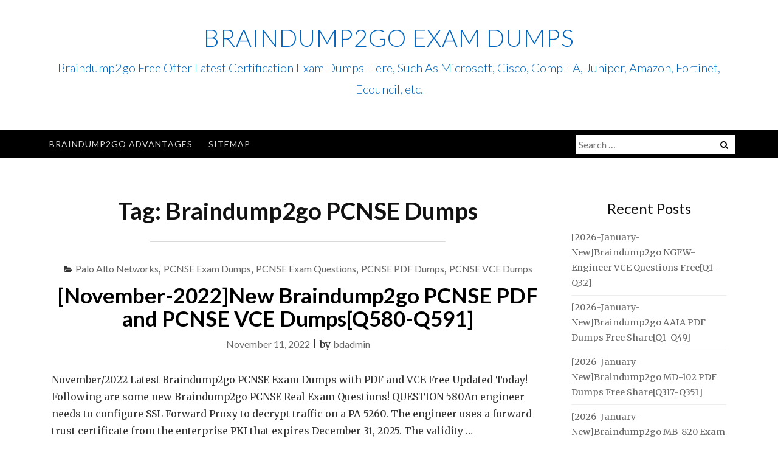

--- FILE ---
content_type: text/html; charset=UTF-8
request_url: https://www.imctsguide.com/tag/braindump2go-pcnse-dumps
body_size: 32343
content:
<!DOCTYPE html>
<html lang="en-US">
<head>
<meta charset="UTF-8">
<meta name="viewport" content="width=device-width, initial-scale=1">
<link rel="profile" href="https://gmpg.org/xfn/11">
<link rel="pingback" href="https://www.imctsguide.com/xmlrpc.php">

<title>Braindump2go PCNSE Dumps &#8211; Braindump2go Exam Dumps</title>
<meta name='robots' content='max-image-preview:large' />
<link rel='dns-prefetch' href='//fonts.googleapis.com' />
<link rel="alternate" type="application/rss+xml" title="Braindump2go Exam Dumps &raquo; Feed" href="https://www.imctsguide.com/feed" />
<link rel="alternate" type="application/rss+xml" title="Braindump2go Exam Dumps &raquo; Comments Feed" href="https://www.imctsguide.com/comments/feed" />
<link rel="alternate" type="application/rss+xml" title="Braindump2go Exam Dumps &raquo; Braindump2go PCNSE Dumps Tag Feed" href="https://www.imctsguide.com/tag/braindump2go-pcnse-dumps/feed" />
<style id='wp-img-auto-sizes-contain-inline-css' type='text/css'>
img:is([sizes=auto i],[sizes^="auto," i]){contain-intrinsic-size:3000px 1500px}
/*# sourceURL=wp-img-auto-sizes-contain-inline-css */
</style>

<style id='wp-emoji-styles-inline-css' type='text/css'>

	img.wp-smiley, img.emoji {
		display: inline !important;
		border: none !important;
		box-shadow: none !important;
		height: 1em !important;
		width: 1em !important;
		margin: 0 0.07em !important;
		vertical-align: -0.1em !important;
		background: none !important;
		padding: 0 !important;
	}
/*# sourceURL=wp-emoji-styles-inline-css */
</style>
<link rel='stylesheet' id='wp-block-library-css' href='https://www.imctsguide.com/wp-includes/css/dist/block-library/style.min.css?ver=6.9' type='text/css' media='all' />
<style id='global-styles-inline-css' type='text/css'>
:root{--wp--preset--aspect-ratio--square: 1;--wp--preset--aspect-ratio--4-3: 4/3;--wp--preset--aspect-ratio--3-4: 3/4;--wp--preset--aspect-ratio--3-2: 3/2;--wp--preset--aspect-ratio--2-3: 2/3;--wp--preset--aspect-ratio--16-9: 16/9;--wp--preset--aspect-ratio--9-16: 9/16;--wp--preset--color--black: #000000;--wp--preset--color--cyan-bluish-gray: #abb8c3;--wp--preset--color--white: #ffffff;--wp--preset--color--pale-pink: #f78da7;--wp--preset--color--vivid-red: #cf2e2e;--wp--preset--color--luminous-vivid-orange: #ff6900;--wp--preset--color--luminous-vivid-amber: #fcb900;--wp--preset--color--light-green-cyan: #7bdcb5;--wp--preset--color--vivid-green-cyan: #00d084;--wp--preset--color--pale-cyan-blue: #8ed1fc;--wp--preset--color--vivid-cyan-blue: #0693e3;--wp--preset--color--vivid-purple: #9b51e0;--wp--preset--gradient--vivid-cyan-blue-to-vivid-purple: linear-gradient(135deg,rgb(6,147,227) 0%,rgb(155,81,224) 100%);--wp--preset--gradient--light-green-cyan-to-vivid-green-cyan: linear-gradient(135deg,rgb(122,220,180) 0%,rgb(0,208,130) 100%);--wp--preset--gradient--luminous-vivid-amber-to-luminous-vivid-orange: linear-gradient(135deg,rgb(252,185,0) 0%,rgb(255,105,0) 100%);--wp--preset--gradient--luminous-vivid-orange-to-vivid-red: linear-gradient(135deg,rgb(255,105,0) 0%,rgb(207,46,46) 100%);--wp--preset--gradient--very-light-gray-to-cyan-bluish-gray: linear-gradient(135deg,rgb(238,238,238) 0%,rgb(169,184,195) 100%);--wp--preset--gradient--cool-to-warm-spectrum: linear-gradient(135deg,rgb(74,234,220) 0%,rgb(151,120,209) 20%,rgb(207,42,186) 40%,rgb(238,44,130) 60%,rgb(251,105,98) 80%,rgb(254,248,76) 100%);--wp--preset--gradient--blush-light-purple: linear-gradient(135deg,rgb(255,206,236) 0%,rgb(152,150,240) 100%);--wp--preset--gradient--blush-bordeaux: linear-gradient(135deg,rgb(254,205,165) 0%,rgb(254,45,45) 50%,rgb(107,0,62) 100%);--wp--preset--gradient--luminous-dusk: linear-gradient(135deg,rgb(255,203,112) 0%,rgb(199,81,192) 50%,rgb(65,88,208) 100%);--wp--preset--gradient--pale-ocean: linear-gradient(135deg,rgb(255,245,203) 0%,rgb(182,227,212) 50%,rgb(51,167,181) 100%);--wp--preset--gradient--electric-grass: linear-gradient(135deg,rgb(202,248,128) 0%,rgb(113,206,126) 100%);--wp--preset--gradient--midnight: linear-gradient(135deg,rgb(2,3,129) 0%,rgb(40,116,252) 100%);--wp--preset--font-size--small: 13px;--wp--preset--font-size--medium: 20px;--wp--preset--font-size--large: 36px;--wp--preset--font-size--x-large: 42px;--wp--preset--spacing--20: 0.44rem;--wp--preset--spacing--30: 0.67rem;--wp--preset--spacing--40: 1rem;--wp--preset--spacing--50: 1.5rem;--wp--preset--spacing--60: 2.25rem;--wp--preset--spacing--70: 3.38rem;--wp--preset--spacing--80: 5.06rem;--wp--preset--shadow--natural: 6px 6px 9px rgba(0, 0, 0, 0.2);--wp--preset--shadow--deep: 12px 12px 50px rgba(0, 0, 0, 0.4);--wp--preset--shadow--sharp: 6px 6px 0px rgba(0, 0, 0, 0.2);--wp--preset--shadow--outlined: 6px 6px 0px -3px rgb(255, 255, 255), 6px 6px rgb(0, 0, 0);--wp--preset--shadow--crisp: 6px 6px 0px rgb(0, 0, 0);}:where(.is-layout-flex){gap: 0.5em;}:where(.is-layout-grid){gap: 0.5em;}body .is-layout-flex{display: flex;}.is-layout-flex{flex-wrap: wrap;align-items: center;}.is-layout-flex > :is(*, div){margin: 0;}body .is-layout-grid{display: grid;}.is-layout-grid > :is(*, div){margin: 0;}:where(.wp-block-columns.is-layout-flex){gap: 2em;}:where(.wp-block-columns.is-layout-grid){gap: 2em;}:where(.wp-block-post-template.is-layout-flex){gap: 1.25em;}:where(.wp-block-post-template.is-layout-grid){gap: 1.25em;}.has-black-color{color: var(--wp--preset--color--black) !important;}.has-cyan-bluish-gray-color{color: var(--wp--preset--color--cyan-bluish-gray) !important;}.has-white-color{color: var(--wp--preset--color--white) !important;}.has-pale-pink-color{color: var(--wp--preset--color--pale-pink) !important;}.has-vivid-red-color{color: var(--wp--preset--color--vivid-red) !important;}.has-luminous-vivid-orange-color{color: var(--wp--preset--color--luminous-vivid-orange) !important;}.has-luminous-vivid-amber-color{color: var(--wp--preset--color--luminous-vivid-amber) !important;}.has-light-green-cyan-color{color: var(--wp--preset--color--light-green-cyan) !important;}.has-vivid-green-cyan-color{color: var(--wp--preset--color--vivid-green-cyan) !important;}.has-pale-cyan-blue-color{color: var(--wp--preset--color--pale-cyan-blue) !important;}.has-vivid-cyan-blue-color{color: var(--wp--preset--color--vivid-cyan-blue) !important;}.has-vivid-purple-color{color: var(--wp--preset--color--vivid-purple) !important;}.has-black-background-color{background-color: var(--wp--preset--color--black) !important;}.has-cyan-bluish-gray-background-color{background-color: var(--wp--preset--color--cyan-bluish-gray) !important;}.has-white-background-color{background-color: var(--wp--preset--color--white) !important;}.has-pale-pink-background-color{background-color: var(--wp--preset--color--pale-pink) !important;}.has-vivid-red-background-color{background-color: var(--wp--preset--color--vivid-red) !important;}.has-luminous-vivid-orange-background-color{background-color: var(--wp--preset--color--luminous-vivid-orange) !important;}.has-luminous-vivid-amber-background-color{background-color: var(--wp--preset--color--luminous-vivid-amber) !important;}.has-light-green-cyan-background-color{background-color: var(--wp--preset--color--light-green-cyan) !important;}.has-vivid-green-cyan-background-color{background-color: var(--wp--preset--color--vivid-green-cyan) !important;}.has-pale-cyan-blue-background-color{background-color: var(--wp--preset--color--pale-cyan-blue) !important;}.has-vivid-cyan-blue-background-color{background-color: var(--wp--preset--color--vivid-cyan-blue) !important;}.has-vivid-purple-background-color{background-color: var(--wp--preset--color--vivid-purple) !important;}.has-black-border-color{border-color: var(--wp--preset--color--black) !important;}.has-cyan-bluish-gray-border-color{border-color: var(--wp--preset--color--cyan-bluish-gray) !important;}.has-white-border-color{border-color: var(--wp--preset--color--white) !important;}.has-pale-pink-border-color{border-color: var(--wp--preset--color--pale-pink) !important;}.has-vivid-red-border-color{border-color: var(--wp--preset--color--vivid-red) !important;}.has-luminous-vivid-orange-border-color{border-color: var(--wp--preset--color--luminous-vivid-orange) !important;}.has-luminous-vivid-amber-border-color{border-color: var(--wp--preset--color--luminous-vivid-amber) !important;}.has-light-green-cyan-border-color{border-color: var(--wp--preset--color--light-green-cyan) !important;}.has-vivid-green-cyan-border-color{border-color: var(--wp--preset--color--vivid-green-cyan) !important;}.has-pale-cyan-blue-border-color{border-color: var(--wp--preset--color--pale-cyan-blue) !important;}.has-vivid-cyan-blue-border-color{border-color: var(--wp--preset--color--vivid-cyan-blue) !important;}.has-vivid-purple-border-color{border-color: var(--wp--preset--color--vivid-purple) !important;}.has-vivid-cyan-blue-to-vivid-purple-gradient-background{background: var(--wp--preset--gradient--vivid-cyan-blue-to-vivid-purple) !important;}.has-light-green-cyan-to-vivid-green-cyan-gradient-background{background: var(--wp--preset--gradient--light-green-cyan-to-vivid-green-cyan) !important;}.has-luminous-vivid-amber-to-luminous-vivid-orange-gradient-background{background: var(--wp--preset--gradient--luminous-vivid-amber-to-luminous-vivid-orange) !important;}.has-luminous-vivid-orange-to-vivid-red-gradient-background{background: var(--wp--preset--gradient--luminous-vivid-orange-to-vivid-red) !important;}.has-very-light-gray-to-cyan-bluish-gray-gradient-background{background: var(--wp--preset--gradient--very-light-gray-to-cyan-bluish-gray) !important;}.has-cool-to-warm-spectrum-gradient-background{background: var(--wp--preset--gradient--cool-to-warm-spectrum) !important;}.has-blush-light-purple-gradient-background{background: var(--wp--preset--gradient--blush-light-purple) !important;}.has-blush-bordeaux-gradient-background{background: var(--wp--preset--gradient--blush-bordeaux) !important;}.has-luminous-dusk-gradient-background{background: var(--wp--preset--gradient--luminous-dusk) !important;}.has-pale-ocean-gradient-background{background: var(--wp--preset--gradient--pale-ocean) !important;}.has-electric-grass-gradient-background{background: var(--wp--preset--gradient--electric-grass) !important;}.has-midnight-gradient-background{background: var(--wp--preset--gradient--midnight) !important;}.has-small-font-size{font-size: var(--wp--preset--font-size--small) !important;}.has-medium-font-size{font-size: var(--wp--preset--font-size--medium) !important;}.has-large-font-size{font-size: var(--wp--preset--font-size--large) !important;}.has-x-large-font-size{font-size: var(--wp--preset--font-size--x-large) !important;}
/*# sourceURL=global-styles-inline-css */
</style>

<style id='classic-theme-styles-inline-css' type='text/css'>
/*! This file is auto-generated */
.wp-block-button__link{color:#fff;background-color:#32373c;border-radius:9999px;box-shadow:none;text-decoration:none;padding:calc(.667em + 2px) calc(1.333em + 2px);font-size:1.125em}.wp-block-file__button{background:#32373c;color:#fff;text-decoration:none}
/*# sourceURL=/wp-includes/css/classic-themes.min.css */
</style>
<link rel='stylesheet' id='bootstrap-css' href='https://www.imctsguide.com/wp-content/themes/ajaira/css/bootstrap.min.css?ver=6.9' type='text/css' media='all' />
<link rel='stylesheet' id='ajaira-font-icon-css' href='https://www.imctsguide.com/wp-content/themes/ajaira/css/font-awesome.min.css?ver=6.9' type='text/css' media='all' />
<link rel='stylesheet' id='ajaira-google-fonts-css' href='https://fonts.googleapis.com/css?family=Lato%3A300%2C400%2C700%7CMerriweather&#038;subset=latin%2Clatin-ext' type='text/css' media='all' />
<link rel='stylesheet' id='ajaira-slilcknav-css' href='https://www.imctsguide.com/wp-content/themes/ajaira/css/slicknav.css?ver=6.9' type='text/css' media='all' />
<link rel='stylesheet' id='ajaira-style-css' href='https://www.imctsguide.com/wp-content/themes/ajaira/style.css?ver=6.9' type='text/css' media='all' />
<link rel='stylesheet' id='ajaira-responsive-css' href='https://www.imctsguide.com/wp-content/themes/ajaira/css/responsive.css?ver=6.9' type='text/css' media='all' />
<link rel='stylesheet' id='wp-pagenavi-css' href='https://www.imctsguide.com/wp-content/plugins/wp-pagenavi/pagenavi-css.css?ver=2.70' type='text/css' media='all' />
<script type="text/javascript" src="https://www.imctsguide.com/wp-includes/js/jquery/jquery.min.js?ver=3.7.1" id="jquery-core-js"></script>
<script type="text/javascript" src="https://www.imctsguide.com/wp-includes/js/jquery/jquery-migrate.min.js?ver=3.4.1" id="jquery-migrate-js"></script>
<link rel="https://api.w.org/" href="https://www.imctsguide.com/wp-json/" /><link rel="alternate" title="JSON" type="application/json" href="https://www.imctsguide.com/wp-json/wp/v2/tags/8860" /><link rel="EditURI" type="application/rsd+xml" title="RSD" href="https://www.imctsguide.com/xmlrpc.php?rsd" />
<meta name="generator" content="WordPress 6.9" />

		<style>
			div.header-social-menu a:link,
			div.header-social-menu a:visited{
				color:;
			}

			div.header-social-menu a:hover,
			div.header-social-menu a:active{
				color:;	
			}
		</style>

		<style type="text/css">
			.site-title a,
		.site-description {
			color: #0066bf;
		}
		</style>
	</head>

<body class="archive tag tag-braindump2go-pcnse-dumps tag-8860 wp-theme-ajaira hfeed">
	<div id="page" class="site">
	<a class="skip-link screen-reader-text" href="#content">Skip to content</a>

		
		<header id="masthead" class="site-header" role="banner">

				<div class="container">
			<div class="site-branding  row text-center">
				<h1 class="site-title"><a href="https://www.imctsguide.com/" rel="home">Braindump2go Exam Dumps</a>
				</h1>
									<p class="site-description">Braindump2go Free Offer Latest Certification Exam Dumps Here, Such As Microsoft, Cisco, CompTIA, Juniper, Amazon, Fortinet, Ecouncil, etc.</p>
				

						


			</div><!-- .site-branding -->
		</div>

		<div class="menu-wrapper">
			<div class="container test-menu">
				<nav id="site-navigation" class="main-navigation" role="navigation">
					<div class="menu">
						<ul id="primary-menu" class="nav-menu"><li class="page_item page-item-1222"><a href="https://www.imctsguide.com/braindump2go-advantages">Braindump2go Advantages</a></li>
<li class="page_item page-item-1053"><a href="https://www.imctsguide.com/sitemap">Sitemap</a></li>
</ul>
					</div>
				</nav><!-- #site-navigation -->
				<div class="menu-mobile">
					<span class="screen-reader-text">Menu</span>
				</div> <!--  .mobile menu -->
							<div id="top-search">
					<div class="top-search-relative">
						<form role="search" method="get" class="search-form" action="https://www.imctsguide.com/">
				<label>
					<span class="screen-reader-text">Search for:</span>
					<input type="search" class="search-field" placeholder="Search &hellip;" value="" name="s" />
				</label>
				<input type="submit" class="search-submit" value="Search" />
			</form>						<i class="fa fa-search search-desktop"></i>
						<i class="fa fa-search search-toggle"></i>
					</div>
				</div> <!--  header search -->

				<div class="show-search">
					<form role="search" method="get" class="search-form" action="https://www.imctsguide.com/">
				<label>
					<span class="screen-reader-text">Search for:</span>
					<input type="search" class="search-field" placeholder="Search &hellip;" value="" name="s" />
				</label>
				<input type="submit" class="search-submit" value="Search" />
			</form>				</div> <!--  responsive search -->
			
			</div> <!--  .container -->
		</div><!--  .menu-wrapper -->
	</header><!-- #masthead -->

	<div id="content" class="site-content container">

	<div id="primary" class="content-area col-md-9">
		<main id="main" class="site-main" role="main">

		
			<header class="archive-page-header text-center">
				<h1 class="page-title">Tag: <span>Braindump2go PCNSE Dumps</span></h1>			</header><!-- .page-header -->

			
<article id="post-12251" class="post-12251 post type-post status-publish format-standard hentry category-palo-alto-networks category-pcnse-exam-dumps category-pcnse-exam-questions category-pcnse-pdf-dumps category-pcnse-vce-dumps tag-braindump2go-pcnse-dumps tag-pcnse-dumps-pdf tag-pcnse-dumps-vce tag-pcnse-exam-dumps tag-pcnse-exam-questions tag-pcnse-pdf-dumps tag-pcnse-vce-dumps">
	<header class="entry-header text-center">

		<span class="cat-links"><i class="fa fa-folder-open" aria-hidden="true"></i><a href="https://www.imctsguide.com/category/palo-alto-networks" rel="category tag">Palo Alto Networks</a>, <a href="https://www.imctsguide.com/category/palo-alto-networks/pcnse-exam-dumps" rel="category tag">PCNSE Exam Dumps</a>, <a href="https://www.imctsguide.com/category/palo-alto-networks/pcnse-exam-questions" rel="category tag">PCNSE Exam Questions</a>, <a href="https://www.imctsguide.com/category/palo-alto-networks/pcnse-pdf-dumps" rel="category tag">PCNSE PDF Dumps</a>, <a href="https://www.imctsguide.com/category/palo-alto-networks/pcnse-vce-dumps" rel="category tag">PCNSE VCE Dumps</a></span>
		<h2 class="entry-title"><a href="https://www.imctsguide.com/november-2022new-braindump2go-pcnse-pdf-and-pcnse-vce-dumpsq580-q591.html" rel="bookmark">[November-2022]New Braindump2go PCNSE PDF and PCNSE VCE Dumps[Q580-Q591]</a></h2>		<div class="entry-meta">
			<span class="posted-on"> <a href="https://www.imctsguide.com/november-2022new-braindump2go-pcnse-pdf-and-pcnse-vce-dumpsq580-q591.html" rel="bookmark"><time class="entry-date published" datetime="2022-11-11T05:44:47+00:00">November 11, 2022</time><time class="updated" datetime="2022-11-11T05:52:23+00:00">November 11, 2022</time></a></span> | <span class="byline"> by <span class="author vcard"><a class="url fn n" href="https://www.imctsguide.com/author/bdadmin">bdadmin</a></span></span>		</div><!-- .entry-meta -->
			</header><!-- .entry-header -->
		<div class="entry-content">
		<p>November/2022 Latest Braindump2go PCNSE Exam Dumps with PDF and VCE Free Updated Today! Following are some new Braindump2go PCNSE Real Exam Questions! QUESTION 580An engineer needs to configure SSL Forward Proxy to decrypt traffic on a PA-5260. The engineer uses a forward trust certificate from the enterprise PKI that expires December 31, 2025. The validity &#8230;</p>
		<div class="continue-reading">
		<a class="more-link" href="https://www.imctsguide.com/november-2022new-braindump2go-pcnse-pdf-and-pcnse-vce-dumpsq580-q591.html" rel="bookmark"><span class="continue-reading"> Continue  reading <span class="screen-reader-text">"[November-2022]New Braindump2go PCNSE PDF and PCNSE VCE Dumps[Q580-Q591]"</span> </span> </a>
	</div>

	</div><!-- .entry-content -->

	<footer class="entry-footer">
		<span class="tags-links"><i class="fa fa-tags" aria-hidden="true"></i>  <a href="https://www.imctsguide.com/tag/braindump2go-pcnse-dumps" rel="tag">Braindump2go PCNSE Dumps</a>, <a href="https://www.imctsguide.com/tag/pcnse-dumps-pdf" rel="tag">PCNSE Dumps PDF</a>, <a href="https://www.imctsguide.com/tag/pcnse-dumps-vce" rel="tag">PCNSE Dumps VCE</a>, <a href="https://www.imctsguide.com/tag/pcnse-exam-dumps" rel="tag">PCNSE Exam Dumps</a>, <a href="https://www.imctsguide.com/tag/pcnse-exam-questions" rel="tag">PCNSE Exam Questions</a>, <a href="https://www.imctsguide.com/tag/pcnse-pdf-dumps" rel="tag">PCNSE PDF Dumps</a>, <a href="https://www.imctsguide.com/tag/pcnse-vce-dumps" rel="tag">PCNSE VCE Dumps</a></span>	</footer><!-- .entry-footer -->
</article><!-- #post-## -->

<article id="post-12157" class="post-12157 post type-post status-publish format-standard hentry category-palo-alto-networks category-pcnse7-dumps category-pcnse7-exam-questions category-pcnse7-pdf-dumps category-pcnse7-vce-dumps tag-braindump2go-pcnse-dumps tag-pcnse-dumps-pdf tag-pcnse-dumps-vce tag-pcnse-exam-dumps tag-pcnse-exam-questions tag-pcnse-pdf-dumps tag-pcnse-vce-dumps">
	<header class="entry-header text-center">

		<span class="cat-links"><i class="fa fa-folder-open" aria-hidden="true"></i><a href="https://www.imctsguide.com/category/palo-alto-networks" rel="category tag">Palo Alto Networks</a>, <a href="https://www.imctsguide.com/category/palo-alto-networks/pcnse7-dumps" rel="category tag">PCNSE7 Dumps</a>, <a href="https://www.imctsguide.com/category/palo-alto-networks/pcnse7-exam-questions" rel="category tag">PCNSE7 Exam Questions</a>, <a href="https://www.imctsguide.com/category/palo-alto-networks/pcnse7-pdf-dumps" rel="category tag">PCNSE7 PDF Dumps</a>, <a href="https://www.imctsguide.com/category/palo-alto-networks/pcnse7-vce-dumps" rel="category tag">PCNSE7 VCE Dumps</a></span>
		<h2 class="entry-title"><a href="https://www.imctsguide.com/september-2022new-braindump2go-pcnse-pdf-and-pcnse-vce-dumpsq511-q540.html" rel="bookmark">[September-2022]New Braindump2go PCNSE PDF and PCNSE VCE Dumps[Q511-Q540]</a></h2>		<div class="entry-meta">
			<span class="posted-on"> <a href="https://www.imctsguide.com/september-2022new-braindump2go-pcnse-pdf-and-pcnse-vce-dumpsq511-q540.html" rel="bookmark"><time class="entry-date published" datetime="2022-09-15T04:02:25+00:00">September 15, 2022</time><time class="updated" datetime="2022-09-15T04:03:41+00:00">September 15, 2022</time></a></span> | <span class="byline"> by <span class="author vcard"><a class="url fn n" href="https://www.imctsguide.com/author/bdadmin">bdadmin</a></span></span>		</div><!-- .entry-meta -->
			</header><!-- .entry-header -->
		<div class="entry-content">
		<p>September/2022 Latest Braindump2go PCNSE Exam Dumps with PDF and VCE Free Updated Today! Following are some new Braindump2go PCNSE Real Exam Questions! QUESTION 511A company requires that a specific set of ciphers be used when remotely managing their Palo Alto Networks appliances. Which profile should be configured in order to achieve this? A. SSH Service &#8230;</p>
		<div class="continue-reading">
		<a class="more-link" href="https://www.imctsguide.com/september-2022new-braindump2go-pcnse-pdf-and-pcnse-vce-dumpsq511-q540.html" rel="bookmark"><span class="continue-reading"> Continue  reading <span class="screen-reader-text">"[September-2022]New Braindump2go PCNSE PDF and PCNSE VCE Dumps[Q511-Q540]"</span> </span> </a>
	</div>

	</div><!-- .entry-content -->

	<footer class="entry-footer">
		<span class="tags-links"><i class="fa fa-tags" aria-hidden="true"></i>  <a href="https://www.imctsguide.com/tag/braindump2go-pcnse-dumps" rel="tag">Braindump2go PCNSE Dumps</a>, <a href="https://www.imctsguide.com/tag/pcnse-dumps-pdf" rel="tag">PCNSE Dumps PDF</a>, <a href="https://www.imctsguide.com/tag/pcnse-dumps-vce" rel="tag">PCNSE Dumps VCE</a>, <a href="https://www.imctsguide.com/tag/pcnse-exam-dumps" rel="tag">PCNSE Exam Dumps</a>, <a href="https://www.imctsguide.com/tag/pcnse-exam-questions" rel="tag">PCNSE Exam Questions</a>, <a href="https://www.imctsguide.com/tag/pcnse-pdf-dumps" rel="tag">PCNSE PDF Dumps</a>, <a href="https://www.imctsguide.com/tag/pcnse-vce-dumps" rel="tag">PCNSE VCE Dumps</a></span>	</footer><!-- .entry-footer -->
</article><!-- #post-## -->

<article id="post-11910" class="post-11910 post type-post status-publish format-standard hentry category-palo-alto-networks category-pcnse7-dumps category-pcnse7-exam-questions category-pcnse7-pdf-dumps category-pcnse7-vce-dumps tag-braindump2go-pcnse-dumps tag-pcnse-dumps-pdf tag-pcnse-dumps-vce tag-pcnse-exam-dumps tag-pcnse-exam-questions tag-pcnse-pdf-dumps tag-pcnse-vce-dumps">
	<header class="entry-header text-center">

		<span class="cat-links"><i class="fa fa-folder-open" aria-hidden="true"></i><a href="https://www.imctsguide.com/category/palo-alto-networks" rel="category tag">Palo Alto Networks</a>, <a href="https://www.imctsguide.com/category/palo-alto-networks/pcnse7-dumps" rel="category tag">PCNSE7 Dumps</a>, <a href="https://www.imctsguide.com/category/palo-alto-networks/pcnse7-exam-questions" rel="category tag">PCNSE7 Exam Questions</a>, <a href="https://www.imctsguide.com/category/palo-alto-networks/pcnse7-pdf-dumps" rel="category tag">PCNSE7 PDF Dumps</a>, <a href="https://www.imctsguide.com/category/palo-alto-networks/pcnse7-vce-dumps" rel="category tag">PCNSE7 VCE Dumps</a></span>
		<h2 class="entry-title"><a href="https://www.imctsguide.com/april-2022new-braindump2go-pcnse-pdf-and-pcnse-vce-dumpsq429-q445.html" rel="bookmark">[April-2022]New Braindump2go PCNSE PDF and PCNSE VCE Dumps[Q429-Q445]</a></h2>		<div class="entry-meta">
			<span class="posted-on"> <a href="https://www.imctsguide.com/april-2022new-braindump2go-pcnse-pdf-and-pcnse-vce-dumpsq429-q445.html" rel="bookmark"><time class="entry-date published" datetime="2022-04-20T09:15:43+00:00">April 20, 2022</time><time class="updated" datetime="2022-04-20T09:17:40+00:00">April 20, 2022</time></a></span> | <span class="byline"> by <span class="author vcard"><a class="url fn n" href="https://www.imctsguide.com/author/bdadmin">bdadmin</a></span></span>		</div><!-- .entry-meta -->
			</header><!-- .entry-header -->
		<div class="entry-content">
		<p>April/2022 Latest Braindump2go PCNSE Exam Dumps with PDF and VCE Free Updated Today! Following are some new PCNSE Real Exam Questions! QUESTION 429Which benefit do policy rule UUIDs provide? A. functionality for scheduling policy actionsB. the use of user IP mapping and groups in policiesC. cloning of policies between device-groupsD. an audit trail across a &#8230;</p>
		<div class="continue-reading">
		<a class="more-link" href="https://www.imctsguide.com/april-2022new-braindump2go-pcnse-pdf-and-pcnse-vce-dumpsq429-q445.html" rel="bookmark"><span class="continue-reading"> Continue  reading <span class="screen-reader-text">"[April-2022]New Braindump2go PCNSE PDF and PCNSE VCE Dumps[Q429-Q445]"</span> </span> </a>
	</div>

	</div><!-- .entry-content -->

	<footer class="entry-footer">
		<span class="tags-links"><i class="fa fa-tags" aria-hidden="true"></i>  <a href="https://www.imctsguide.com/tag/braindump2go-pcnse-dumps" rel="tag">Braindump2go PCNSE Dumps</a>, <a href="https://www.imctsguide.com/tag/pcnse-dumps-pdf" rel="tag">PCNSE Dumps PDF</a>, <a href="https://www.imctsguide.com/tag/pcnse-dumps-vce" rel="tag">PCNSE Dumps VCE</a>, <a href="https://www.imctsguide.com/tag/pcnse-exam-dumps" rel="tag">PCNSE Exam Dumps</a>, <a href="https://www.imctsguide.com/tag/pcnse-exam-questions" rel="tag">PCNSE Exam Questions</a>, <a href="https://www.imctsguide.com/tag/pcnse-pdf-dumps" rel="tag">PCNSE PDF Dumps</a>, <a href="https://www.imctsguide.com/tag/pcnse-vce-dumps" rel="tag">PCNSE VCE Dumps</a></span>	</footer><!-- .entry-footer -->
</article><!-- #post-## -->

<article id="post-11788" class="post-11788 post type-post status-publish format-standard hentry category-palo-alto-networks category-pcnse7-dumps category-pcnse7-exam-questions category-pcnse7-pdf-dumps category-pcnse7-vce-dumps tag-braindump2go-pcnse-dumps tag-pcnse-dumps-pdf tag-pcnse-dumps-vce tag-pcnse-exam-dumps tag-pcnse-exam-questions tag-pcnse-pdf-dumps tag-pcnse-vce-dumps">
	<header class="entry-header text-center">

		<span class="cat-links"><i class="fa fa-folder-open" aria-hidden="true"></i><a href="https://www.imctsguide.com/category/palo-alto-networks" rel="category tag">Palo Alto Networks</a>, <a href="https://www.imctsguide.com/category/palo-alto-networks/pcnse7-dumps" rel="category tag">PCNSE7 Dumps</a>, <a href="https://www.imctsguide.com/category/palo-alto-networks/pcnse7-exam-questions" rel="category tag">PCNSE7 Exam Questions</a>, <a href="https://www.imctsguide.com/category/palo-alto-networks/pcnse7-pdf-dumps" rel="category tag">PCNSE7 PDF Dumps</a>, <a href="https://www.imctsguide.com/category/palo-alto-networks/pcnse7-vce-dumps" rel="category tag">PCNSE7 VCE Dumps</a></span>
		<h2 class="entry-title"><a href="https://www.imctsguide.com/january-2022new-braindump2go-pcnse-pdf-and-pcnse-vce-dumpsq429-q445.html" rel="bookmark">[January-2022]New Braindump2go PCNSE PDF and PCNSE VCE Dumps[Q429-Q445]</a></h2>		<div class="entry-meta">
			<span class="posted-on"> <a href="https://www.imctsguide.com/january-2022new-braindump2go-pcnse-pdf-and-pcnse-vce-dumpsq429-q445.html" rel="bookmark"><time class="entry-date published" datetime="2022-01-18T02:40:01+00:00">January 18, 2022</time><time class="updated" datetime="2022-01-18T02:54:53+00:00">January 18, 2022</time></a></span> | <span class="byline"> by <span class="author vcard"><a class="url fn n" href="https://www.imctsguide.com/author/bdadmin">bdadmin</a></span></span>		</div><!-- .entry-meta -->
			</header><!-- .entry-header -->
		<div class="entry-content">
		<p>January/2022 Latest Braindump2go PCNSE Exam Dumps with PDF and VCE Free Updated! Following are some new PCNSE Real Exam Questions! QUESTION 429Which benefit do policy rule UUIDs provide? A. functionality for scheduling policy actionsB. the use of user IP mapping and groups in policiesC. cloning of policies between device-groupsD. an audit trail across a policy&#8217;s &#8230;</p>
		<div class="continue-reading">
		<a class="more-link" href="https://www.imctsguide.com/january-2022new-braindump2go-pcnse-pdf-and-pcnse-vce-dumpsq429-q445.html" rel="bookmark"><span class="continue-reading"> Continue  reading <span class="screen-reader-text">"[January-2022]New Braindump2go PCNSE PDF and PCNSE VCE Dumps[Q429-Q445]"</span> </span> </a>
	</div>

	</div><!-- .entry-content -->

	<footer class="entry-footer">
		<span class="tags-links"><i class="fa fa-tags" aria-hidden="true"></i>  <a href="https://www.imctsguide.com/tag/braindump2go-pcnse-dumps" rel="tag">Braindump2go PCNSE Dumps</a>, <a href="https://www.imctsguide.com/tag/pcnse-dumps-pdf" rel="tag">PCNSE Dumps PDF</a>, <a href="https://www.imctsguide.com/tag/pcnse-dumps-vce" rel="tag">PCNSE Dumps VCE</a>, <a href="https://www.imctsguide.com/tag/pcnse-exam-dumps" rel="tag">PCNSE Exam Dumps</a>, <a href="https://www.imctsguide.com/tag/pcnse-exam-questions" rel="tag">PCNSE Exam Questions</a>, <a href="https://www.imctsguide.com/tag/pcnse-pdf-dumps" rel="tag">PCNSE PDF Dumps</a>, <a href="https://www.imctsguide.com/tag/pcnse-vce-dumps" rel="tag">PCNSE VCE Dumps</a></span>	</footer><!-- .entry-footer -->
</article><!-- #post-## -->

<article id="post-11702" class="post-11702 post type-post status-publish format-standard hentry category-palo-alto-networks category-pcnse7-dumps category-pcnse7-exam-questions category-pcnse7-pdf-dumps category-pcnse7-vce-dumps tag-braindump2go-pcnse-dumps tag-pcnse-dumps-pdf tag-pcnse-dumps-vce tag-pcnse-exam-dumps tag-pcnse-exam-questions tag-pcnse-pdf-dumps tag-pcnse-vce-dumps">
	<header class="entry-header text-center">

		<span class="cat-links"><i class="fa fa-folder-open" aria-hidden="true"></i><a href="https://www.imctsguide.com/category/palo-alto-networks" rel="category tag">Palo Alto Networks</a>, <a href="https://www.imctsguide.com/category/palo-alto-networks/pcnse7-dumps" rel="category tag">PCNSE7 Dumps</a>, <a href="https://www.imctsguide.com/category/palo-alto-networks/pcnse7-exam-questions" rel="category tag">PCNSE7 Exam Questions</a>, <a href="https://www.imctsguide.com/category/palo-alto-networks/pcnse7-pdf-dumps" rel="category tag">PCNSE7 PDF Dumps</a>, <a href="https://www.imctsguide.com/category/palo-alto-networks/pcnse7-vce-dumps" rel="category tag">PCNSE7 VCE Dumps</a></span>
		<h2 class="entry-title"><a href="https://www.imctsguide.com/december-2021new-braindump2go-pcnse-pdf-and-pcnse-vce-dumpsq390-q421.html" rel="bookmark">[December-2021]New Braindump2go PCNSE PDF and PCNSE VCE Dumps[Q390-Q421]</a></h2>		<div class="entry-meta">
			<span class="posted-on"> <a href="https://www.imctsguide.com/december-2021new-braindump2go-pcnse-pdf-and-pcnse-vce-dumpsq390-q421.html" rel="bookmark"><time class="entry-date published" datetime="2021-11-30T07:12:44+00:00">November 30, 2021</time><time class="updated" datetime="2021-11-30T07:13:45+00:00">November 30, 2021</time></a></span> | <span class="byline"> by <span class="author vcard"><a class="url fn n" href="https://www.imctsguide.com/author/bdadmin">bdadmin</a></span></span>		</div><!-- .entry-meta -->
			</header><!-- .entry-header -->
		<div class="entry-content">
		<p>December/2021 Latest Braindump2go PCNSE Exam Dumps with PDF and VCE Free Updated Today! Following are some new PCNSE Real Exam Questions! QUESTION 390Before an administrator of a VM-500 can enable DoS and zone protection, what actions need to be taken? A. Create a zone protection profile with flood protection configured to defend an entire egress &#8230;</p>
		<div class="continue-reading">
		<a class="more-link" href="https://www.imctsguide.com/december-2021new-braindump2go-pcnse-pdf-and-pcnse-vce-dumpsq390-q421.html" rel="bookmark"><span class="continue-reading"> Continue  reading <span class="screen-reader-text">"[December-2021]New Braindump2go PCNSE PDF and PCNSE VCE Dumps[Q390-Q421]"</span> </span> </a>
	</div>

	</div><!-- .entry-content -->

	<footer class="entry-footer">
		<span class="tags-links"><i class="fa fa-tags" aria-hidden="true"></i>  <a href="https://www.imctsguide.com/tag/braindump2go-pcnse-dumps" rel="tag">Braindump2go PCNSE Dumps</a>, <a href="https://www.imctsguide.com/tag/pcnse-dumps-pdf" rel="tag">PCNSE Dumps PDF</a>, <a href="https://www.imctsguide.com/tag/pcnse-dumps-vce" rel="tag">PCNSE Dumps VCE</a>, <a href="https://www.imctsguide.com/tag/pcnse-exam-dumps" rel="tag">PCNSE Exam Dumps</a>, <a href="https://www.imctsguide.com/tag/pcnse-exam-questions" rel="tag">PCNSE Exam Questions</a>, <a href="https://www.imctsguide.com/tag/pcnse-pdf-dumps" rel="tag">PCNSE PDF Dumps</a>, <a href="https://www.imctsguide.com/tag/pcnse-vce-dumps" rel="tag">PCNSE VCE Dumps</a></span>	</footer><!-- .entry-footer -->
</article><!-- #post-## -->

<article id="post-11547" class="post-11547 post type-post status-publish format-standard hentry category-palo-alto-networks category-pcnse7-dumps category-pcnse7-exam-questions category-pcnse7-pdf-dumps category-pcnse7-vce-dumps tag-braindump2go-pcnse-dumps tag-pcnse-dumps-pdf tag-pcnse-dumps-vce tag-pcnse-exam-dumps tag-pcnse-exam-questions tag-pcnse-pdf-dumps tag-pcnse-vce-dumps">
	<header class="entry-header text-center">

		<span class="cat-links"><i class="fa fa-folder-open" aria-hidden="true"></i><a href="https://www.imctsguide.com/category/palo-alto-networks" rel="category tag">Palo Alto Networks</a>, <a href="https://www.imctsguide.com/category/palo-alto-networks/pcnse7-dumps" rel="category tag">PCNSE7 Dumps</a>, <a href="https://www.imctsguide.com/category/palo-alto-networks/pcnse7-exam-questions" rel="category tag">PCNSE7 Exam Questions</a>, <a href="https://www.imctsguide.com/category/palo-alto-networks/pcnse7-pdf-dumps" rel="category tag">PCNSE7 PDF Dumps</a>, <a href="https://www.imctsguide.com/category/palo-alto-networks/pcnse7-vce-dumps" rel="category tag">PCNSE7 VCE Dumps</a></span>
		<h2 class="entry-title"><a href="https://www.imctsguide.com/september-2021new-braindump2go-pcnse-pdf-and-pcnse-vce-dumpsq360-q384.html" rel="bookmark">[September-2021]New Braindump2go PCNSE PDF and PCNSE VCE Dumps[Q360-Q384]</a></h2>		<div class="entry-meta">
			<span class="posted-on"> <a href="https://www.imctsguide.com/september-2021new-braindump2go-pcnse-pdf-and-pcnse-vce-dumpsq360-q384.html" rel="bookmark"><time class="entry-date published" datetime="2021-09-14T03:34:22+00:00">September 14, 2021</time><time class="updated" datetime="2021-09-14T03:41:28+00:00">September 14, 2021</time></a></span> | <span class="byline"> by <span class="author vcard"><a class="url fn n" href="https://www.imctsguide.com/author/bdadmin">bdadmin</a></span></span>		</div><!-- .entry-meta -->
			</header><!-- .entry-header -->
		<div class="entry-content">
		<p>September/2021 Latest Braindump2go PCNSE Exam Dumps with PDF and VCE Free Updated Today! Following are some new PCNSE Real Exam Questions! QUESTION 360A firewall is configured with SSL Forward Proxy decryption and has the following four enterprise certificate authorities (Cas):i. Enterprise-Trusted-CA; which is verified as Forward Trust Certificate (The CA is also installed in the &#8230;</p>
		<div class="continue-reading">
		<a class="more-link" href="https://www.imctsguide.com/september-2021new-braindump2go-pcnse-pdf-and-pcnse-vce-dumpsq360-q384.html" rel="bookmark"><span class="continue-reading"> Continue  reading <span class="screen-reader-text">"[September-2021]New Braindump2go PCNSE PDF and PCNSE VCE Dumps[Q360-Q384]"</span> </span> </a>
	</div>

	</div><!-- .entry-content -->

	<footer class="entry-footer">
		<span class="tags-links"><i class="fa fa-tags" aria-hidden="true"></i>  <a href="https://www.imctsguide.com/tag/braindump2go-pcnse-dumps" rel="tag">Braindump2go PCNSE Dumps</a>, <a href="https://www.imctsguide.com/tag/pcnse-dumps-pdf" rel="tag">PCNSE Dumps PDF</a>, <a href="https://www.imctsguide.com/tag/pcnse-dumps-vce" rel="tag">PCNSE Dumps VCE</a>, <a href="https://www.imctsguide.com/tag/pcnse-exam-dumps" rel="tag">PCNSE Exam Dumps</a>, <a href="https://www.imctsguide.com/tag/pcnse-exam-questions" rel="tag">PCNSE Exam Questions</a>, <a href="https://www.imctsguide.com/tag/pcnse-pdf-dumps" rel="tag">PCNSE PDF Dumps</a>, <a href="https://www.imctsguide.com/tag/pcnse-vce-dumps" rel="tag">PCNSE VCE Dumps</a></span>	</footer><!-- .entry-footer -->
</article><!-- #post-## -->

		</main><!-- #main -->
	</div><!-- #primary -->


	<aside id="secondary" class="widget-area  col-md-3" role="complementary">
		
		<section id="recent-posts-4" class="widget widget_recent_entries">
		<h2 class="widget-title">Recent Posts</h2>
		<ul>
											<li>
					<a href="https://www.imctsguide.com/2026-january-newbraindump2go-ngfw-engineer-vce-questions-freeq1-q32.html">[2026-January-New]Braindump2go NGFW-Engineer VCE Questions Free[Q1-Q32]</a>
									</li>
											<li>
					<a href="https://www.imctsguide.com/2026-january-newbraindump2go-aaia-pdf-dumps-free-shareq1-q49.html">[2026-January-New]Braindump2go AAIA PDF Dumps Free Share[Q1-Q49]</a>
									</li>
											<li>
					<a href="https://www.imctsguide.com/2026-january-newbraindump2go-md-102-pdf-dumps-free-shareq317-q351.html">[2026-January-New]Braindump2go MD-102 PDF Dumps Free Share[Q317-Q351]</a>
									</li>
											<li>
					<a href="https://www.imctsguide.com/2026-january-newbraindump2go-mb-820-exam-dumps-freeq15-q50.html">[2026-January-New]Braindump2go MB-820 Exam Dumps Free[Q15-Q50]</a>
									</li>
											<li>
					<a href="https://www.imctsguide.com/2026-january-newbraindump2go-sd-wan-engineer-pdf-and-vce-dumps-free-downloadq1-q20.html">[2026-January-New]Braindump2go SD-WAN-Engineer PDF and VCE Dumps Free Download[Q1-Q20]</a>
									</li>
					</ul>

		</section><section id="categories-3" class="widget widget_categories"><h2 class="widget-title">Categories</h2><form action="https://www.imctsguide.com" method="get"><label class="screen-reader-text" for="cat">Categories</label><select  name='cat' id='cat' class='postform'>
	<option value='-1'>Select Category</option>
	<option class="level-0" value="4178">Adobe&nbsp;&nbsp;(10)</option>
	<option class="level-1" value="4502">&nbsp;&nbsp;&nbsp;9A0-381 Dumps&nbsp;&nbsp;(5)</option>
	<option class="level-1" value="4503">&nbsp;&nbsp;&nbsp;9A0-381 Exam Questions&nbsp;&nbsp;(5)</option>
	<option class="level-1" value="4504">&nbsp;&nbsp;&nbsp;9A0-381 PDF Dumps&nbsp;&nbsp;(5)</option>
	<option class="level-1" value="4505">&nbsp;&nbsp;&nbsp;9A0-381 VCE Dumps&nbsp;&nbsp;(5)</option>
	<option class="level-1" value="4187">&nbsp;&nbsp;&nbsp;9A0-389 Dumps&nbsp;&nbsp;(4)</option>
	<option class="level-1" value="4188">&nbsp;&nbsp;&nbsp;9A0-389 Exam Questions&nbsp;&nbsp;(5)</option>
	<option class="level-2" value="10435">&nbsp;&nbsp;&nbsp;&nbsp;&nbsp;&nbsp;SD-WAN-Engineer Exam Dumps&nbsp;&nbsp;(1)</option>
	<option class="level-1" value="4189">&nbsp;&nbsp;&nbsp;9A0-389 PDF Dumps&nbsp;&nbsp;(4)</option>
	<option class="level-1" value="4190">&nbsp;&nbsp;&nbsp;9A0-389 VCE Dumps&nbsp;&nbsp;(4)</option>
	<option class="level-0" value="3694">Amazon Exam&nbsp;&nbsp;(112)</option>
	<option class="level-1" value="10295">&nbsp;&nbsp;&nbsp;AIF-C01 Exam Dumps&nbsp;&nbsp;(1)</option>
	<option class="level-1" value="10296">&nbsp;&nbsp;&nbsp;AIF-C01 Exam Questions&nbsp;&nbsp;(1)</option>
	<option class="level-1" value="10297">&nbsp;&nbsp;&nbsp;AIF-C01 PDF Dumps&nbsp;&nbsp;(1)</option>
	<option class="level-1" value="10298">&nbsp;&nbsp;&nbsp;AIF-C01 VCE Dumps&nbsp;&nbsp;(1)</option>
	<option class="level-1" value="8571">&nbsp;&nbsp;&nbsp;ANS-C00 Exam Dumps&nbsp;&nbsp;(2)</option>
	<option class="level-1" value="8572">&nbsp;&nbsp;&nbsp;ANS-C00 Exam Questions&nbsp;&nbsp;(2)</option>
	<option class="level-1" value="8573">&nbsp;&nbsp;&nbsp;ANS-C00 PDF Dumps&nbsp;&nbsp;(2)</option>
	<option class="level-1" value="8574">&nbsp;&nbsp;&nbsp;ANS-C00 VCE Dumps&nbsp;&nbsp;(2)</option>
	<option class="level-1" value="9810">&nbsp;&nbsp;&nbsp;ANS-C01 Exam Dumps&nbsp;&nbsp;(3)</option>
	<option class="level-1" value="9811">&nbsp;&nbsp;&nbsp;ANS-C01 Exam Questions&nbsp;&nbsp;(3)</option>
	<option class="level-1" value="9812">&nbsp;&nbsp;&nbsp;ANS-C01 PDF Dumps&nbsp;&nbsp;(3)</option>
	<option class="level-1" value="9813">&nbsp;&nbsp;&nbsp;ANS-C01 VCE Dumps&nbsp;&nbsp;(3)</option>
	<option class="level-1" value="4052">&nbsp;&nbsp;&nbsp;AWS Certified Developer &#8211; Associate Dumps&nbsp;&nbsp;(1)</option>
	<option class="level-1" value="4054">&nbsp;&nbsp;&nbsp;AWS Certified Developer &#8211; Associate PDF Dumps&nbsp;&nbsp;(1)</option>
	<option class="level-1" value="4053">&nbsp;&nbsp;&nbsp;AWS Certified Developer &#8211; Associate Questions&nbsp;&nbsp;(1)</option>
	<option class="level-1" value="4055">&nbsp;&nbsp;&nbsp;AWS Certified Developer &#8211; Associate VCE Dumps&nbsp;&nbsp;(1)</option>
	<option class="level-1" value="3991">&nbsp;&nbsp;&nbsp;AWS Certified DevOps Engineer &#8211; Professional Dumps&nbsp;&nbsp;(5)</option>
	<option class="level-1" value="3993">&nbsp;&nbsp;&nbsp;AWS Certified DevOps Engineer &#8211; Professional PDF Dumps&nbsp;&nbsp;(5)</option>
	<option class="level-1" value="3992">&nbsp;&nbsp;&nbsp;AWS Certified DevOps Engineer &#8211; Professional Questions&nbsp;&nbsp;(5)</option>
	<option class="level-1" value="3994">&nbsp;&nbsp;&nbsp;AWS Certified DevOps Engineer &#8211; Professional VCE Dumps&nbsp;&nbsp;(5)</option>
	<option class="level-1" value="3703">&nbsp;&nbsp;&nbsp;AWS Certified Solutions Architect &#8211; Associate Dumps&nbsp;&nbsp;(10)</option>
	<option class="level-1" value="3705">&nbsp;&nbsp;&nbsp;AWS Certified Solutions Architect &#8211; Associate PDF Dumps&nbsp;&nbsp;(10)</option>
	<option class="level-1" value="3704">&nbsp;&nbsp;&nbsp;AWS Certified Solutions Architect &#8211; Associate Questions&nbsp;&nbsp;(10)</option>
	<option class="level-1" value="3706">&nbsp;&nbsp;&nbsp;AWS Certified Solutions Architect &#8211; Associate VCE Dumps&nbsp;&nbsp;(10)</option>
	<option class="level-1" value="4282">&nbsp;&nbsp;&nbsp;AWS-SysOps Dumps&nbsp;&nbsp;(15)</option>
	<option class="level-1" value="4283">&nbsp;&nbsp;&nbsp;AWS-SysOps Exam Questions&nbsp;&nbsp;(15)</option>
	<option class="level-1" value="4284">&nbsp;&nbsp;&nbsp;AWS-SysOps PDF Dumps&nbsp;&nbsp;(15)</option>
	<option class="level-1" value="4285">&nbsp;&nbsp;&nbsp;AWS-SysOps VCE Dumps&nbsp;&nbsp;(15)</option>
	<option class="level-1" value="7357">&nbsp;&nbsp;&nbsp;BDS-C00 Dumps&nbsp;&nbsp;(1)</option>
	<option class="level-1" value="7358">&nbsp;&nbsp;&nbsp;BDS-C00 Exam Questions&nbsp;&nbsp;(1)</option>
	<option class="level-1" value="7359">&nbsp;&nbsp;&nbsp;BDS-C00 PDF Dumps&nbsp;&nbsp;(1)</option>
	<option class="level-1" value="7360">&nbsp;&nbsp;&nbsp;BDS-C00 VCE Dumps&nbsp;&nbsp;(1)</option>
	<option class="level-1" value="8064">&nbsp;&nbsp;&nbsp;CLF-C01 Exam Dumps&nbsp;&nbsp;(8)</option>
	<option class="level-1" value="8065">&nbsp;&nbsp;&nbsp;CLF-C01 Exam Questions&nbsp;&nbsp;(8)</option>
	<option class="level-1" value="8066">&nbsp;&nbsp;&nbsp;CLF-C01 PDF Dumps&nbsp;&nbsp;(8)</option>
	<option class="level-1" value="8067">&nbsp;&nbsp;&nbsp;CLF-C01 VCE Dumps&nbsp;&nbsp;(8)</option>
	<option class="level-1" value="10326">&nbsp;&nbsp;&nbsp;CLF-C02 Exam Dumps&nbsp;&nbsp;(1)</option>
	<option class="level-1" value="10327">&nbsp;&nbsp;&nbsp;CLF-C02 Exam Questions&nbsp;&nbsp;(1)</option>
	<option class="level-1" value="10328">&nbsp;&nbsp;&nbsp;CLF-C02 PDF Dumps&nbsp;&nbsp;(1)</option>
	<option class="level-1" value="10329">&nbsp;&nbsp;&nbsp;CLF-C02 VCE Dumps&nbsp;&nbsp;(1)</option>
	<option class="level-1" value="8627">&nbsp;&nbsp;&nbsp;DAS-C01 Exam Dumps&nbsp;&nbsp;(4)</option>
	<option class="level-1" value="8628">&nbsp;&nbsp;&nbsp;DAS-C01 Exam Questions&nbsp;&nbsp;(4)</option>
	<option class="level-1" value="8629">&nbsp;&nbsp;&nbsp;DAS-C01 PDF Dumps&nbsp;&nbsp;(4)</option>
	<option class="level-1" value="8630">&nbsp;&nbsp;&nbsp;DAS-C01 VCE Dumps&nbsp;&nbsp;(4)</option>
	<option class="level-1" value="9124">&nbsp;&nbsp;&nbsp;DBS-C01 Exam Dumps&nbsp;&nbsp;(2)</option>
	<option class="level-1" value="9125">&nbsp;&nbsp;&nbsp;DBS-C01 Exam Questions&nbsp;&nbsp;(2)</option>
	<option class="level-1" value="9126">&nbsp;&nbsp;&nbsp;DBS-C01 PDF Dumps&nbsp;&nbsp;(2)</option>
	<option class="level-1" value="9127">&nbsp;&nbsp;&nbsp;DBS-C01 VCE Dumps&nbsp;&nbsp;(2)</option>
	<option class="level-1" value="10315">&nbsp;&nbsp;&nbsp;DEA-C01 Exam Dumps&nbsp;&nbsp;(1)</option>
	<option class="level-1" value="10316">&nbsp;&nbsp;&nbsp;DEA-C01 Exam Questions&nbsp;&nbsp;(1)</option>
	<option class="level-1" value="10317">&nbsp;&nbsp;&nbsp;DEA-C01 PDF Dumps&nbsp;&nbsp;(1)</option>
	<option class="level-1" value="10318">&nbsp;&nbsp;&nbsp;DEA-C01 VCE Dumps&nbsp;&nbsp;(1)</option>
	<option class="level-1" value="8944">&nbsp;&nbsp;&nbsp;DOP-C01 Exam Dumps&nbsp;&nbsp;(1)</option>
	<option class="level-1" value="8945">&nbsp;&nbsp;&nbsp;DOP-C01 Exam Questions&nbsp;&nbsp;(1)</option>
	<option class="level-1" value="8946">&nbsp;&nbsp;&nbsp;DOP-C01 PDF Dumps&nbsp;&nbsp;(1)</option>
	<option class="level-1" value="8947">&nbsp;&nbsp;&nbsp;DOP-C01 VCE Dumps&nbsp;&nbsp;(1)</option>
	<option class="level-1" value="9831">&nbsp;&nbsp;&nbsp;DOP-C02 Exam Dumps&nbsp;&nbsp;(2)</option>
	<option class="level-1" value="9832">&nbsp;&nbsp;&nbsp;DOP-C02 Exam Questions&nbsp;&nbsp;(2)</option>
	<option class="level-1" value="9833">&nbsp;&nbsp;&nbsp;DOP-C02 PDF Dumps&nbsp;&nbsp;(2)</option>
	<option class="level-1" value="9834">&nbsp;&nbsp;&nbsp;DOP-C02 VCE Dumps&nbsp;&nbsp;(2)</option>
	<option class="level-1" value="8041">&nbsp;&nbsp;&nbsp;DVA-C01 Exam Dumps&nbsp;&nbsp;(7)</option>
	<option class="level-1" value="8042">&nbsp;&nbsp;&nbsp;DVA-C01 Exam Questions&nbsp;&nbsp;(7)</option>
	<option class="level-1" value="8043">&nbsp;&nbsp;&nbsp;DVA-C01 PDF Dumps&nbsp;&nbsp;(7)</option>
	<option class="level-1" value="8044">&nbsp;&nbsp;&nbsp;DVA-C01 VCE Dumps&nbsp;&nbsp;(7)</option>
	<option class="level-1" value="9917">&nbsp;&nbsp;&nbsp;DVA-C02 Exam Dumps&nbsp;&nbsp;(3)</option>
	<option class="level-1" value="9918">&nbsp;&nbsp;&nbsp;DVA-C02 Exam Questions&nbsp;&nbsp;(3)</option>
	<option class="level-1" value="9919">&nbsp;&nbsp;&nbsp;DVA-C02 PDF Dumps&nbsp;&nbsp;(3)</option>
	<option class="level-1" value="9920">&nbsp;&nbsp;&nbsp;DVA-C02 VCE Dumps&nbsp;&nbsp;(3)</option>
	<option class="level-1" value="10339">&nbsp;&nbsp;&nbsp;MLA-C01 Exam Dumps&nbsp;&nbsp;(1)</option>
	<option class="level-1" value="10340">&nbsp;&nbsp;&nbsp;MLA-C01 Exam Questions&nbsp;&nbsp;(1)</option>
	<option class="level-1" value="10341">&nbsp;&nbsp;&nbsp;MLA-C01 PDF Dumps&nbsp;&nbsp;(1)</option>
	<option class="level-1" value="10342">&nbsp;&nbsp;&nbsp;MLA-C01 VCE Dumps&nbsp;&nbsp;(1)</option>
	<option class="level-1" value="7605">&nbsp;&nbsp;&nbsp;MLS-C01 Exam Dumps&nbsp;&nbsp;(5)</option>
	<option class="level-1" value="7606">&nbsp;&nbsp;&nbsp;MLS-C01 Exam Questions&nbsp;&nbsp;(5)</option>
	<option class="level-1" value="7607">&nbsp;&nbsp;&nbsp;MLS-C01 PDF Dumps&nbsp;&nbsp;(5)</option>
	<option class="level-1" value="7608">&nbsp;&nbsp;&nbsp;MLS-C01 VCE Dumps&nbsp;&nbsp;(5)</option>
	<option class="level-1" value="7305">&nbsp;&nbsp;&nbsp;SAA-C01 Dumps&nbsp;&nbsp;(1)</option>
	<option class="level-1" value="7306">&nbsp;&nbsp;&nbsp;SAA-C01 PDF Dumps&nbsp;&nbsp;(1)</option>
	<option class="level-1" value="7307">&nbsp;&nbsp;&nbsp;SAA-C01 VCE Dumps&nbsp;&nbsp;(1)</option>
	<option class="level-1" value="7833">&nbsp;&nbsp;&nbsp;SAA-C02 Exam Dumps&nbsp;&nbsp;(18)</option>
	<option class="level-1" value="7834">&nbsp;&nbsp;&nbsp;SAA-C02 Exam Questions&nbsp;&nbsp;(18)</option>
	<option class="level-1" value="7835">&nbsp;&nbsp;&nbsp;SAA-C02 PDF Dumps&nbsp;&nbsp;(18)</option>
	<option class="level-1" value="7836">&nbsp;&nbsp;&nbsp;SAA-C02 VCE Dumps&nbsp;&nbsp;(18)</option>
	<option class="level-1" value="9540">&nbsp;&nbsp;&nbsp;SAA-C03 Exam Dumps&nbsp;&nbsp;(3)</option>
	<option class="level-1" value="9541">&nbsp;&nbsp;&nbsp;SAA-C03 Exam Questions&nbsp;&nbsp;(3)</option>
	<option class="level-1" value="9542">&nbsp;&nbsp;&nbsp;SAA-C03 PDF Dumps&nbsp;&nbsp;(3)</option>
	<option class="level-1" value="9543">&nbsp;&nbsp;&nbsp;SAA-C03 VCE Dumps&nbsp;&nbsp;(3)</option>
	<option class="level-1" value="8193">&nbsp;&nbsp;&nbsp;SAP-C01 Exam Dumps&nbsp;&nbsp;(4)</option>
	<option class="level-1" value="8194">&nbsp;&nbsp;&nbsp;SAP-C01 Exam Questions&nbsp;&nbsp;(4)</option>
	<option class="level-1" value="8195">&nbsp;&nbsp;&nbsp;SAP-C01 PDF Dumps&nbsp;&nbsp;(4)</option>
	<option class="level-1" value="8196">&nbsp;&nbsp;&nbsp;SAP-C01 VCE Dumps&nbsp;&nbsp;(4)</option>
	<option class="level-1" value="8955">&nbsp;&nbsp;&nbsp;SCS-C01 Exam Dumps&nbsp;&nbsp;(1)</option>
	<option class="level-1" value="8956">&nbsp;&nbsp;&nbsp;SCS-C01 Exam Questions&nbsp;&nbsp;(1)</option>
	<option class="level-1" value="8957">&nbsp;&nbsp;&nbsp;SCS-C01 PDF Dumps&nbsp;&nbsp;(1)</option>
	<option class="level-1" value="8958">&nbsp;&nbsp;&nbsp;SCS-C01 VCE Dumps&nbsp;&nbsp;(1)</option>
	<option class="level-1" value="9927">&nbsp;&nbsp;&nbsp;SCS-C02 Exam Dumps&nbsp;&nbsp;(2)</option>
	<option class="level-1" value="9928">&nbsp;&nbsp;&nbsp;SCS-C02 Exam Questions&nbsp;&nbsp;(2)</option>
	<option class="level-1" value="9929">&nbsp;&nbsp;&nbsp;SCS-C02 PDF Dumps&nbsp;&nbsp;(2)</option>
	<option class="level-1" value="9930">&nbsp;&nbsp;&nbsp;SCS-C02 VCE Dumps&nbsp;&nbsp;(2)</option>
	<option class="level-1" value="10424">&nbsp;&nbsp;&nbsp;SCS-C03 Exam Dumps&nbsp;&nbsp;(1)</option>
	<option class="level-1" value="10425">&nbsp;&nbsp;&nbsp;SCS-C03 Exam Questions&nbsp;&nbsp;(1)</option>
	<option class="level-1" value="10426">&nbsp;&nbsp;&nbsp;SCS-C03 PDF Dumps&nbsp;&nbsp;(1)</option>
	<option class="level-1" value="10427">&nbsp;&nbsp;&nbsp;SCS-C03 VCE Dumps&nbsp;&nbsp;(1)</option>
	<option class="level-1" value="8867">&nbsp;&nbsp;&nbsp;SOA-C02 Exam Dumps&nbsp;&nbsp;(8)</option>
	<option class="level-1" value="8868">&nbsp;&nbsp;&nbsp;SOA-C02 Exam Questions&nbsp;&nbsp;(8)</option>
	<option class="level-1" value="8869">&nbsp;&nbsp;&nbsp;SOA-C02 PDF Dumps&nbsp;&nbsp;(8)</option>
	<option class="level-1" value="8870">&nbsp;&nbsp;&nbsp;SOA-C02 VCE Dumps&nbsp;&nbsp;(7)</option>
	<option class="level-1" value="10237">&nbsp;&nbsp;&nbsp;SOA-C03 Exam Dumps&nbsp;&nbsp;(1)</option>
	<option class="level-1" value="10238">&nbsp;&nbsp;&nbsp;SOA-C03 Exam Questions&nbsp;&nbsp;(1)</option>
	<option class="level-1" value="10239">&nbsp;&nbsp;&nbsp;SOA-C03 PDF Dumps&nbsp;&nbsp;(1)</option>
	<option class="level-1" value="10240">&nbsp;&nbsp;&nbsp;SOA-C03 VCE Dumps&nbsp;&nbsp;(1)</option>
	<option class="level-0" value="2821">Android&nbsp;&nbsp;(1)</option>
	<option class="level-1" value="2830">&nbsp;&nbsp;&nbsp;AND-401 Dumps&nbsp;&nbsp;(1)</option>
	<option class="level-1" value="2831">&nbsp;&nbsp;&nbsp;AND-401 Exam Questions&nbsp;&nbsp;(1)</option>
	<option class="level-1" value="2832">&nbsp;&nbsp;&nbsp;AND-401 PDF&nbsp;&nbsp;(1)</option>
	<option class="level-1" value="2833">&nbsp;&nbsp;&nbsp;AND-401 VCE&nbsp;&nbsp;(1)</option>
	<option class="level-0" value="10023">Apple&nbsp;&nbsp;(2)</option>
	<option class="level-1" value="10035">&nbsp;&nbsp;&nbsp;DEP-2025 Exam Dumps&nbsp;&nbsp;(1)</option>
	<option class="level-1" value="10036">&nbsp;&nbsp;&nbsp;DEP-2025 Exam Questions&nbsp;&nbsp;(1)</option>
	<option class="level-1" value="10037">&nbsp;&nbsp;&nbsp;DEP-2025 PDF Dumps&nbsp;&nbsp;(1)</option>
	<option class="level-1" value="10038">&nbsp;&nbsp;&nbsp;DEP-2025 VCE Dumps&nbsp;&nbsp;(1)</option>
	<option class="level-1" value="10031">&nbsp;&nbsp;&nbsp;SUP-2025 Exam Dumps&nbsp;&nbsp;(1)</option>
	<option class="level-1" value="10032">&nbsp;&nbsp;&nbsp;SUP-2025 Exam Questions&nbsp;&nbsp;(1)</option>
	<option class="level-1" value="10033">&nbsp;&nbsp;&nbsp;SUP-2025 PDF Dumps&nbsp;&nbsp;(1)</option>
	<option class="level-1" value="10034">&nbsp;&nbsp;&nbsp;SUP-2025 VCE Dumps&nbsp;&nbsp;(1)</option>
	<option class="level-0" value="3">Aruba Exam&nbsp;&nbsp;(3)</option>
	<option class="level-1" value="4843">&nbsp;&nbsp;&nbsp;ACMP_6.4 Dumps&nbsp;&nbsp;(1)</option>
	<option class="level-1" value="4844">&nbsp;&nbsp;&nbsp;ACMP_6.4 Exam Questions&nbsp;&nbsp;(1)</option>
	<option class="level-1" value="4845">&nbsp;&nbsp;&nbsp;ACMP_6.4 PDF Dumps&nbsp;&nbsp;(1)</option>
	<option class="level-1" value="4846">&nbsp;&nbsp;&nbsp;ACMP_6.4 VCE Dumps&nbsp;&nbsp;(1)</option>
	<option class="level-0" value="786">Avaya Exam Dumps&nbsp;&nbsp;(42)</option>
	<option class="level-1" value="793">&nbsp;&nbsp;&nbsp;3308 Dumps&nbsp;&nbsp;(1)</option>
	<option class="level-1" value="794">&nbsp;&nbsp;&nbsp;3308 Exam Questions&nbsp;&nbsp;(1)</option>
	<option class="level-1" value="795">&nbsp;&nbsp;&nbsp;3308 PDF&nbsp;&nbsp;(1)</option>
	<option class="level-1" value="796">&nbsp;&nbsp;&nbsp;3308 VCE&nbsp;&nbsp;(1)</option>
	<option class="level-1" value="3785">&nbsp;&nbsp;&nbsp;7120X Exam Dumps&nbsp;&nbsp;(6)</option>
	<option class="level-1" value="3786">&nbsp;&nbsp;&nbsp;7120X Exam Questions&nbsp;&nbsp;(6)</option>
	<option class="level-1" value="3787">&nbsp;&nbsp;&nbsp;7120X PDF Dumps&nbsp;&nbsp;(6)</option>
	<option class="level-1" value="3788">&nbsp;&nbsp;&nbsp;7120X VCE Dumps&nbsp;&nbsp;(6)</option>
	<option class="level-1" value="4544">&nbsp;&nbsp;&nbsp;7130X Dumps&nbsp;&nbsp;(8)</option>
	<option class="level-1" value="4545">&nbsp;&nbsp;&nbsp;7130X Exam Questions&nbsp;&nbsp;(8)</option>
	<option class="level-1" value="4546">&nbsp;&nbsp;&nbsp;7130X PDF Dumps&nbsp;&nbsp;(8)</option>
	<option class="level-1" value="4547">&nbsp;&nbsp;&nbsp;7130X VCE Dumps&nbsp;&nbsp;(8)</option>
	<option class="level-1" value="4557">&nbsp;&nbsp;&nbsp;7220X Dumps&nbsp;&nbsp;(7)</option>
	<option class="level-1" value="4558">&nbsp;&nbsp;&nbsp;7220X Exam Questions&nbsp;&nbsp;(7)</option>
	<option class="level-1" value="4559">&nbsp;&nbsp;&nbsp;7220X PDF Dumps&nbsp;&nbsp;(7)</option>
	<option class="level-1" value="4560">&nbsp;&nbsp;&nbsp;7220X VCE Dumps&nbsp;&nbsp;(7)</option>
	<option class="level-1" value="4570">&nbsp;&nbsp;&nbsp;7230X Dumps&nbsp;&nbsp;(7)</option>
	<option class="level-1" value="4571">&nbsp;&nbsp;&nbsp;7230X Exam Questions&nbsp;&nbsp;(7)</option>
	<option class="level-1" value="4572">&nbsp;&nbsp;&nbsp;7230X PDF Dumps&nbsp;&nbsp;(7)</option>
	<option class="level-1" value="4573">&nbsp;&nbsp;&nbsp;7230X VCE Dumps&nbsp;&nbsp;(7)</option>
	<option class="level-1" value="7538">&nbsp;&nbsp;&nbsp;78200X Exam Dumps&nbsp;&nbsp;(1)</option>
	<option class="level-1" value="7539">&nbsp;&nbsp;&nbsp;78200X Exam Questions&nbsp;&nbsp;(1)</option>
	<option class="level-1" value="7540">&nbsp;&nbsp;&nbsp;78200X PDF Dumps&nbsp;&nbsp;(1)</option>
	<option class="level-1" value="7541">&nbsp;&nbsp;&nbsp;78200X VCE Dumps&nbsp;&nbsp;(1)</option>
	<option class="level-1" value="3731">&nbsp;&nbsp;&nbsp;7893X Exam Dumps&nbsp;&nbsp;(12)</option>
	<option class="level-1" value="3732">&nbsp;&nbsp;&nbsp;7893X Exam Questions&nbsp;&nbsp;(12)</option>
	<option class="level-1" value="3733">&nbsp;&nbsp;&nbsp;7893X PDF Dumps&nbsp;&nbsp;(12)</option>
	<option class="level-1" value="3734">&nbsp;&nbsp;&nbsp;7893X VCE Dumps&nbsp;&nbsp;(12)</option>
	<option class="level-0" value="8137">BCS-ISEB&nbsp;&nbsp;(1)</option>
	<option class="level-1" value="8145">&nbsp;&nbsp;&nbsp;BAP18 Exam Dumps&nbsp;&nbsp;(1)</option>
	<option class="level-1" value="8146">&nbsp;&nbsp;&nbsp;BAP18 Exam Questions&nbsp;&nbsp;(1)</option>
	<option class="level-1" value="8147">&nbsp;&nbsp;&nbsp;BAP18 PDF Dumps&nbsp;&nbsp;(1)</option>
	<option class="level-1" value="8148">&nbsp;&nbsp;&nbsp;BAP18 VCE Dumps&nbsp;&nbsp;(1)</option>
	<option class="level-0" value="5796">Check Point Exam&nbsp;&nbsp;(27)</option>
	<option class="level-1" value="5829">&nbsp;&nbsp;&nbsp;156-215.80 Exam Dumps&nbsp;&nbsp;(11)</option>
	<option class="level-1" value="5830">&nbsp;&nbsp;&nbsp;156-215.80 Exam Questions&nbsp;&nbsp;(11)</option>
	<option class="level-1" value="5831">&nbsp;&nbsp;&nbsp;156-215.80 PDF Dumps&nbsp;&nbsp;(11)</option>
	<option class="level-1" value="5832">&nbsp;&nbsp;&nbsp;156-215.80 VCE Dumps&nbsp;&nbsp;(11)</option>
	<option class="level-1" value="9550">&nbsp;&nbsp;&nbsp;156-215.81 Exam Dumps&nbsp;&nbsp;(1)</option>
	<option class="level-1" value="9551">&nbsp;&nbsp;&nbsp;156-215.81 Exam Questions&nbsp;&nbsp;(1)</option>
	<option class="level-1" value="9552">&nbsp;&nbsp;&nbsp;156-215.81 PDF Dumps&nbsp;&nbsp;(1)</option>
	<option class="level-1" value="9553">&nbsp;&nbsp;&nbsp;156-215.81 VCE Dumps&nbsp;&nbsp;(1)</option>
	<option class="level-1" value="7687">&nbsp;&nbsp;&nbsp;156-315.80 Exam Dumps&nbsp;&nbsp;(1)</option>
	<option class="level-1" value="7690">&nbsp;&nbsp;&nbsp;156-315.80 Exam Questions&nbsp;&nbsp;(1)</option>
	<option class="level-1" value="7688">&nbsp;&nbsp;&nbsp;156-315.80 PDF Dumps&nbsp;&nbsp;(1)</option>
	<option class="level-1" value="7689">&nbsp;&nbsp;&nbsp;156-315.80 VCE Dumps&nbsp;&nbsp;(1)</option>
	<option class="level-1" value="9484">&nbsp;&nbsp;&nbsp;156-560 Exam Dumps&nbsp;&nbsp;(1)</option>
	<option class="level-1" value="9485">&nbsp;&nbsp;&nbsp;156-560 Exam Questions&nbsp;&nbsp;(1)</option>
	<option class="level-1" value="9486">&nbsp;&nbsp;&nbsp;156-560 PDF Dumps&nbsp;&nbsp;(1)</option>
	<option class="level-1" value="9487">&nbsp;&nbsp;&nbsp;156-560 VCE Dumps&nbsp;&nbsp;(1)</option>
	<option class="level-1" value="5805">&nbsp;&nbsp;&nbsp;156-915.80 Exam Dumps&nbsp;&nbsp;(13)</option>
	<option class="level-1" value="5806">&nbsp;&nbsp;&nbsp;156-915.80 Exam Questions&nbsp;&nbsp;(13)</option>
	<option class="level-1" value="5807">&nbsp;&nbsp;&nbsp;156-915.80 PDF Dumps&nbsp;&nbsp;(13)</option>
	<option class="level-1" value="5808">&nbsp;&nbsp;&nbsp;156-915.80 VCE Dumps&nbsp;&nbsp;(13)</option>
	<option class="level-0" value="360">Cisco Exam&nbsp;&nbsp;(1,588)</option>
	<option class="level-1" value="3847">&nbsp;&nbsp;&nbsp;010-151 Exam Dumps&nbsp;&nbsp;(9)</option>
	<option class="level-1" value="3848">&nbsp;&nbsp;&nbsp;010-151 Exam Questions&nbsp;&nbsp;(9)</option>
	<option class="level-1" value="3849">&nbsp;&nbsp;&nbsp;010-151 PDF Dumps&nbsp;&nbsp;(9)</option>
	<option class="level-1" value="3850">&nbsp;&nbsp;&nbsp;010-151 VCE Dumps&nbsp;&nbsp;(9)</option>
	<option class="level-1" value="4160">&nbsp;&nbsp;&nbsp;100-105 Dumps&nbsp;&nbsp;(10)</option>
	<option class="level-1" value="4161">&nbsp;&nbsp;&nbsp;100-105 Exam Questions&nbsp;&nbsp;(10)</option>
	<option class="level-1" value="4162">&nbsp;&nbsp;&nbsp;100-105 PDF Dumps&nbsp;&nbsp;(10)</option>
	<option class="level-1" value="4163">&nbsp;&nbsp;&nbsp;100-105 VCE Dumps&nbsp;&nbsp;(10)</option>
	<option class="level-1" value="10149">&nbsp;&nbsp;&nbsp;100-160 Exam Dumps&nbsp;&nbsp;(1)</option>
	<option class="level-1" value="10150">&nbsp;&nbsp;&nbsp;100-160 Exam Questions&nbsp;&nbsp;(1)</option>
	<option class="level-1" value="10151">&nbsp;&nbsp;&nbsp;100-160 PDF Dumps&nbsp;&nbsp;(1)</option>
	<option class="level-1" value="10152">&nbsp;&nbsp;&nbsp;100-160 VCE Dumps&nbsp;&nbsp;(1)</option>
	<option class="level-1" value="8089">&nbsp;&nbsp;&nbsp;100-490 Exam Dumps&nbsp;&nbsp;(1)</option>
	<option class="level-1" value="8090">&nbsp;&nbsp;&nbsp;100-490 Exam Questions&nbsp;&nbsp;(1)</option>
	<option class="level-1" value="8091">&nbsp;&nbsp;&nbsp;100-490 PDF Dumps&nbsp;&nbsp;(1)</option>
	<option class="level-1" value="8092">&nbsp;&nbsp;&nbsp;100-490 VCE Dumps&nbsp;&nbsp;(1)</option>
	<option class="level-1" value="9728">&nbsp;&nbsp;&nbsp;100-890 Exam Dumps&nbsp;&nbsp;(1)</option>
	<option class="level-1" value="9729">&nbsp;&nbsp;&nbsp;100-890 Exam Questions&nbsp;&nbsp;(1)</option>
	<option class="level-1" value="9730">&nbsp;&nbsp;&nbsp;100-890 PDF Dumps&nbsp;&nbsp;(1)</option>
	<option class="level-1" value="9731">&nbsp;&nbsp;&nbsp;100-890 VCE Dumps&nbsp;&nbsp;(1)</option>
	<option class="level-1" value="3859">&nbsp;&nbsp;&nbsp;200-105 Exam Dumps&nbsp;&nbsp;(24)</option>
	<option class="level-1" value="3860">&nbsp;&nbsp;&nbsp;200-105 Exam Questions&nbsp;&nbsp;(24)</option>
	<option class="level-1" value="3861">&nbsp;&nbsp;&nbsp;200-105 PDF Dumps&nbsp;&nbsp;(24)</option>
	<option class="level-1" value="3862">&nbsp;&nbsp;&nbsp;200-105 VCE Dumps&nbsp;&nbsp;(24)</option>
	<option class="level-1" value="3519">&nbsp;&nbsp;&nbsp;200-125 Exam Dumps&nbsp;&nbsp;(24)</option>
	<option class="level-1" value="3520">&nbsp;&nbsp;&nbsp;200-125 Exam Questions&nbsp;&nbsp;(24)</option>
	<option class="level-1" value="3521">&nbsp;&nbsp;&nbsp;200-125 PDF Dumps&nbsp;&nbsp;(24)</option>
	<option class="level-1" value="3522">&nbsp;&nbsp;&nbsp;200-125 VCE Dumps&nbsp;&nbsp;(24)</option>
	<option class="level-1" value="4732">&nbsp;&nbsp;&nbsp;200-150 Dumps&nbsp;&nbsp;(24)</option>
	<option class="level-1" value="4733">&nbsp;&nbsp;&nbsp;200-150 Exam Questions&nbsp;&nbsp;(24)</option>
	<option class="level-1" value="4734">&nbsp;&nbsp;&nbsp;200-150 PDF Dumps&nbsp;&nbsp;(24)</option>
	<option class="level-1" value="4735">&nbsp;&nbsp;&nbsp;200-150 VCE Dumps&nbsp;&nbsp;(24)</option>
	<option class="level-1" value="4719">&nbsp;&nbsp;&nbsp;200-155 Dumps&nbsp;&nbsp;(24)</option>
	<option class="level-1" value="4720">&nbsp;&nbsp;&nbsp;200-155 Exam Questions&nbsp;&nbsp;(24)</option>
	<option class="level-1" value="4721">&nbsp;&nbsp;&nbsp;200-155 PDF Dumps&nbsp;&nbsp;(24)</option>
	<option class="level-1" value="4722">&nbsp;&nbsp;&nbsp;200-155 VCE Dumps&nbsp;&nbsp;(24)</option>
	<option class="level-1" value="8294">&nbsp;&nbsp;&nbsp;200-201 Exam Dumps&nbsp;&nbsp;(7)</option>
	<option class="level-1" value="8295">&nbsp;&nbsp;&nbsp;200-201 Exam Questions&nbsp;&nbsp;(7)</option>
	<option class="level-1" value="8296">&nbsp;&nbsp;&nbsp;200-201 PDF Dumps&nbsp;&nbsp;(7)</option>
	<option class="level-1" value="8297">&nbsp;&nbsp;&nbsp;200-201 VCE Dumps&nbsp;&nbsp;(7)</option>
	<option class="level-1" value="7440">&nbsp;&nbsp;&nbsp;200-301 Exam Dumps&nbsp;&nbsp;(16)</option>
	<option class="level-1" value="7441">&nbsp;&nbsp;&nbsp;200-301 Exam Questions&nbsp;&nbsp;(16)</option>
	<option class="level-1" value="7442">&nbsp;&nbsp;&nbsp;200-301 PDF Dumps&nbsp;&nbsp;(16)</option>
	<option class="level-1" value="7443">&nbsp;&nbsp;&nbsp;200-301 VCE Dumps&nbsp;&nbsp;(16)</option>
	<option class="level-1" value="2118">&nbsp;&nbsp;&nbsp;200-310 Dumps&nbsp;&nbsp;(25)</option>
	<option class="level-1" value="2119">&nbsp;&nbsp;&nbsp;200-310 Exam Questions&nbsp;&nbsp;(25)</option>
	<option class="level-1" value="2120">&nbsp;&nbsp;&nbsp;200-310 PDF&nbsp;&nbsp;(25)</option>
	<option class="level-1" value="2121">&nbsp;&nbsp;&nbsp;200-310 VCE&nbsp;&nbsp;(25)</option>
	<option class="level-1" value="3120">&nbsp;&nbsp;&nbsp;200-355 Dumps&nbsp;&nbsp;(11)</option>
	<option class="level-1" value="3121">&nbsp;&nbsp;&nbsp;200-355 Exam Questions&nbsp;&nbsp;(11)</option>
	<option class="level-1" value="3122">&nbsp;&nbsp;&nbsp;200-355 PDF&nbsp;&nbsp;(11)</option>
	<option class="level-1" value="3123">&nbsp;&nbsp;&nbsp;200-355 VCE&nbsp;&nbsp;(11)</option>
	<option class="level-1" value="7025">&nbsp;&nbsp;&nbsp;200-401 Exam Dumps&nbsp;&nbsp;(3)</option>
	<option class="level-1" value="7026">&nbsp;&nbsp;&nbsp;200-401 Exam Questions&nbsp;&nbsp;(3)</option>
	<option class="level-1" value="7027">&nbsp;&nbsp;&nbsp;200-401 PDF Dumps&nbsp;&nbsp;(3)</option>
	<option class="level-1" value="7028">&nbsp;&nbsp;&nbsp;200-401 VCE Dumps&nbsp;&nbsp;(3)</option>
	<option class="level-1" value="5299">&nbsp;&nbsp;&nbsp;200-601 Exam Dumps&nbsp;&nbsp;(18)</option>
	<option class="level-1" value="5300">&nbsp;&nbsp;&nbsp;200-601 Exam Questions&nbsp;&nbsp;(18)</option>
	<option class="level-1" value="5301">&nbsp;&nbsp;&nbsp;200-601 PDF Dumps&nbsp;&nbsp;(18)</option>
	<option class="level-1" value="5302">&nbsp;&nbsp;&nbsp;200-601 VCE Dumps&nbsp;&nbsp;(18)</option>
	<option class="level-1" value="7451">&nbsp;&nbsp;&nbsp;200-901 Exam Dumps&nbsp;&nbsp;(9)</option>
	<option class="level-1" value="7452">&nbsp;&nbsp;&nbsp;200-901 Exam Questions&nbsp;&nbsp;(9)</option>
	<option class="level-1" value="7453">&nbsp;&nbsp;&nbsp;200-901 PDF Dumps&nbsp;&nbsp;(9)</option>
	<option class="level-1" value="7454">&nbsp;&nbsp;&nbsp;200-901 VCE Dumps&nbsp;&nbsp;(9)</option>
	<option class="level-1" value="848">&nbsp;&nbsp;&nbsp;210-060 Dumps&nbsp;&nbsp;(25)</option>
	<option class="level-1" value="849">&nbsp;&nbsp;&nbsp;210-060 Exam Questions&nbsp;&nbsp;(25)</option>
	<option class="level-1" value="850">&nbsp;&nbsp;&nbsp;210-060 PDF&nbsp;&nbsp;(25)</option>
	<option class="level-1" value="851">&nbsp;&nbsp;&nbsp;210-060 VCE&nbsp;&nbsp;(25)</option>
	<option class="level-1" value="916">&nbsp;&nbsp;&nbsp;210-065 Dumps&nbsp;&nbsp;(17)</option>
	<option class="level-1" value="917">&nbsp;&nbsp;&nbsp;210-065 Exam Questions&nbsp;&nbsp;(17)</option>
	<option class="level-1" value="918">&nbsp;&nbsp;&nbsp;210-065 PDF&nbsp;&nbsp;(17)</option>
	<option class="level-1" value="919">&nbsp;&nbsp;&nbsp;210-065 VCE&nbsp;&nbsp;(17)</option>
	<option class="level-1" value="4363">&nbsp;&nbsp;&nbsp;210-250 Dumps&nbsp;&nbsp;(18)</option>
	<option class="level-1" value="4364">&nbsp;&nbsp;&nbsp;210-250 Exam Questions&nbsp;&nbsp;(18)</option>
	<option class="level-1" value="4365">&nbsp;&nbsp;&nbsp;210-250 PDF Dumps&nbsp;&nbsp;(18)</option>
	<option class="level-1" value="4366">&nbsp;&nbsp;&nbsp;210-250 VCE Dumps&nbsp;&nbsp;(18)</option>
	<option class="level-1" value="4377">&nbsp;&nbsp;&nbsp;210-255 Dumps&nbsp;&nbsp;(17)</option>
	<option class="level-1" value="4378">&nbsp;&nbsp;&nbsp;210-255 Exam Questions&nbsp;&nbsp;(17)</option>
	<option class="level-1" value="4379">&nbsp;&nbsp;&nbsp;210-255 PDF Dumps&nbsp;&nbsp;(17)</option>
	<option class="level-1" value="4380">&nbsp;&nbsp;&nbsp;210-255 VCE Dumps&nbsp;&nbsp;(17)</option>
	<option class="level-1" value="2467">&nbsp;&nbsp;&nbsp;210-260 Dumps&nbsp;&nbsp;(22)</option>
	<option class="level-1" value="2468">&nbsp;&nbsp;&nbsp;210-260 Exam Questions&nbsp;&nbsp;(22)</option>
	<option class="level-1" value="2469">&nbsp;&nbsp;&nbsp;210-260 PDF&nbsp;&nbsp;(22)</option>
	<option class="level-1" value="2470">&nbsp;&nbsp;&nbsp;210-260 VCE&nbsp;&nbsp;(22)</option>
	<option class="level-1" value="3833">&nbsp;&nbsp;&nbsp;210-451 Exam Dumps&nbsp;&nbsp;(15)</option>
	<option class="level-1" value="3834">&nbsp;&nbsp;&nbsp;210-451 Exam Questions&nbsp;&nbsp;(15)</option>
	<option class="level-1" value="3835">&nbsp;&nbsp;&nbsp;210-451 PDF Dumps&nbsp;&nbsp;(15)</option>
	<option class="level-1" value="3836">&nbsp;&nbsp;&nbsp;210-451 VCE Dumps&nbsp;&nbsp;(15)</option>
	<option class="level-1" value="3421">&nbsp;&nbsp;&nbsp;210-455 Exam Dumps&nbsp;&nbsp;(19)</option>
	<option class="level-1" value="3422">&nbsp;&nbsp;&nbsp;210-455 Exam Questions&nbsp;&nbsp;(19)</option>
	<option class="level-1" value="3423">&nbsp;&nbsp;&nbsp;210-455 PDF Dumps&nbsp;&nbsp;(19)</option>
	<option class="level-1" value="3424">&nbsp;&nbsp;&nbsp;210-455 VCE Dumps&nbsp;&nbsp;(19)</option>
	<option class="level-1" value="1312">&nbsp;&nbsp;&nbsp;300-070 Dumps&nbsp;&nbsp;(27)</option>
	<option class="level-1" value="1313">&nbsp;&nbsp;&nbsp;300-070 Exam Questions&nbsp;&nbsp;(27)</option>
	<option class="level-1" value="1314">&nbsp;&nbsp;&nbsp;300-070 PDF&nbsp;&nbsp;(27)</option>
	<option class="level-1" value="1315">&nbsp;&nbsp;&nbsp;300-070 VCE&nbsp;&nbsp;(27)</option>
	<option class="level-1" value="1322">&nbsp;&nbsp;&nbsp;300-075 Dumps&nbsp;&nbsp;(24)</option>
	<option class="level-1" value="1323">&nbsp;&nbsp;&nbsp;300-075 Exam Questions&nbsp;&nbsp;(24)</option>
	<option class="level-1" value="1324">&nbsp;&nbsp;&nbsp;300-075 PDF&nbsp;&nbsp;(24)</option>
	<option class="level-1" value="1325">&nbsp;&nbsp;&nbsp;300-075 VCE&nbsp;&nbsp;(24)</option>
	<option class="level-1" value="1332">&nbsp;&nbsp;&nbsp;300-080 Dumps&nbsp;&nbsp;(21)</option>
	<option class="level-1" value="1333">&nbsp;&nbsp;&nbsp;300-080 Exam Questions&nbsp;&nbsp;(21)</option>
	<option class="level-1" value="1334">&nbsp;&nbsp;&nbsp;300-080 PDF&nbsp;&nbsp;(21)</option>
	<option class="level-1" value="1335">&nbsp;&nbsp;&nbsp;300-080 VCE&nbsp;&nbsp;(21)</option>
	<option class="level-1" value="1342">&nbsp;&nbsp;&nbsp;300-085 Dumps&nbsp;&nbsp;(21)</option>
	<option class="level-1" value="1343">&nbsp;&nbsp;&nbsp;300-085 Exam Questions&nbsp;&nbsp;(21)</option>
	<option class="level-1" value="1344">&nbsp;&nbsp;&nbsp;300-085 PDF&nbsp;&nbsp;(21)</option>
	<option class="level-1" value="1345">&nbsp;&nbsp;&nbsp;300-085 VCE&nbsp;&nbsp;(21)</option>
	<option class="level-1" value="1018">&nbsp;&nbsp;&nbsp;300-101 Dumps&nbsp;&nbsp;(44)</option>
	<option class="level-1" value="1019">&nbsp;&nbsp;&nbsp;300-101 Exam Questions&nbsp;&nbsp;(44)</option>
	<option class="level-1" value="1020">&nbsp;&nbsp;&nbsp;300-101 PDF&nbsp;&nbsp;(44)</option>
	<option class="level-1" value="1021">&nbsp;&nbsp;&nbsp;300-101 VCE&nbsp;&nbsp;(44)</option>
	<option class="level-1" value="2220">&nbsp;&nbsp;&nbsp;300-115 Dumps&nbsp;&nbsp;(35)</option>
	<option class="level-1" value="2221">&nbsp;&nbsp;&nbsp;300-115 Exam Questions&nbsp;&nbsp;(35)</option>
	<option class="level-1" value="2222">&nbsp;&nbsp;&nbsp;300-115 PDF&nbsp;&nbsp;(35)</option>
	<option class="level-1" value="2223">&nbsp;&nbsp;&nbsp;300-115 VCE&nbsp;&nbsp;(35)</option>
	<option class="level-1" value="3873">&nbsp;&nbsp;&nbsp;300-135 Exam Dumps&nbsp;&nbsp;(17)</option>
	<option class="level-1" value="3874">&nbsp;&nbsp;&nbsp;300-135 Exam Questions&nbsp;&nbsp;(17)</option>
	<option class="level-1" value="3875">&nbsp;&nbsp;&nbsp;300-135 PDF Dumps&nbsp;&nbsp;(17)</option>
	<option class="level-1" value="3876">&nbsp;&nbsp;&nbsp;300-135 VCE Dumps&nbsp;&nbsp;(17)</option>
	<option class="level-1" value="5195">&nbsp;&nbsp;&nbsp;300-160 Exam Dumps&nbsp;&nbsp;(16)</option>
	<option class="level-1" value="5196">&nbsp;&nbsp;&nbsp;300-160 Exam Questions&nbsp;&nbsp;(16)</option>
	<option class="level-1" value="5197">&nbsp;&nbsp;&nbsp;300-160 PDF Dumps&nbsp;&nbsp;(16)</option>
	<option class="level-1" value="5198">&nbsp;&nbsp;&nbsp;300-160 VCE Dumps&nbsp;&nbsp;(16)</option>
	<option class="level-1" value="5152">&nbsp;&nbsp;&nbsp;300-165 Dumps&nbsp;&nbsp;(20)</option>
	<option class="level-1" value="5153">&nbsp;&nbsp;&nbsp;300-165 Exam Questions&nbsp;&nbsp;(20)</option>
	<option class="level-1" value="5154">&nbsp;&nbsp;&nbsp;300-165 PDF Dumps&nbsp;&nbsp;(20)</option>
	<option class="level-1" value="5155">&nbsp;&nbsp;&nbsp;300-165 VCE Dumps&nbsp;&nbsp;(20)</option>
	<option class="level-1" value="5018">&nbsp;&nbsp;&nbsp;300-170 Dumps&nbsp;&nbsp;(9)</option>
	<option class="level-1" value="5019">&nbsp;&nbsp;&nbsp;300-170 Exam Questions&nbsp;&nbsp;(9)</option>
	<option class="level-1" value="5020">&nbsp;&nbsp;&nbsp;300-170 PDF Dumps&nbsp;&nbsp;(9)</option>
	<option class="level-1" value="5021">&nbsp;&nbsp;&nbsp;300-170 VCE Dumps&nbsp;&nbsp;(9)</option>
	<option class="level-1" value="5100">&nbsp;&nbsp;&nbsp;300-175 Dumps&nbsp;&nbsp;(19)</option>
	<option class="level-1" value="5101">&nbsp;&nbsp;&nbsp;300-175 Exam Questions&nbsp;&nbsp;(19)</option>
	<option class="level-1" value="5102">&nbsp;&nbsp;&nbsp;300-175 PDF Dumps&nbsp;&nbsp;(19)</option>
	<option class="level-1" value="5103">&nbsp;&nbsp;&nbsp;300-175 VCE Dumps&nbsp;&nbsp;(19)</option>
	<option class="level-1" value="5674">&nbsp;&nbsp;&nbsp;300-180 Exam Dumps&nbsp;&nbsp;(19)</option>
	<option class="level-1" value="5675">&nbsp;&nbsp;&nbsp;300-180 Exam Questions&nbsp;&nbsp;(19)</option>
	<option class="level-1" value="5676">&nbsp;&nbsp;&nbsp;300-180 PDF Dumps&nbsp;&nbsp;(19)</option>
	<option class="level-1" value="5677">&nbsp;&nbsp;&nbsp;300-180 VCE Dumps&nbsp;&nbsp;(19)</option>
	<option class="level-1" value="646">&nbsp;&nbsp;&nbsp;300-206 Dumps&nbsp;&nbsp;(39)</option>
	<option class="level-1" value="647">&nbsp;&nbsp;&nbsp;300-206 Exam Questions&nbsp;&nbsp;(39)</option>
	<option class="level-1" value="648">&nbsp;&nbsp;&nbsp;300-206 PDF&nbsp;&nbsp;(39)</option>
	<option class="level-1" value="649">&nbsp;&nbsp;&nbsp;300-206 VCE&nbsp;&nbsp;(39)</option>
	<option class="level-1" value="1895">&nbsp;&nbsp;&nbsp;300-207 Dumps&nbsp;&nbsp;(12)</option>
	<option class="level-1" value="1896">&nbsp;&nbsp;&nbsp;300-207 Exam Questions&nbsp;&nbsp;(12)</option>
	<option class="level-1" value="1897">&nbsp;&nbsp;&nbsp;300-207 PDF&nbsp;&nbsp;(12)</option>
	<option class="level-1" value="1898">&nbsp;&nbsp;&nbsp;300-207 VCE&nbsp;&nbsp;(12)</option>
	<option class="level-1" value="706">&nbsp;&nbsp;&nbsp;300-208 Dumps&nbsp;&nbsp;(44)</option>
	<option class="level-1" value="707">&nbsp;&nbsp;&nbsp;300-208 Exam Questions&nbsp;&nbsp;(44)</option>
	<option class="level-1" value="708">&nbsp;&nbsp;&nbsp;300-208 PDF&nbsp;&nbsp;(44)</option>
	<option class="level-1" value="709">&nbsp;&nbsp;&nbsp;300-208 VCE&nbsp;&nbsp;(44)</option>
	<option class="level-1" value="1977">&nbsp;&nbsp;&nbsp;300-209 Dumps&nbsp;&nbsp;(24)</option>
	<option class="level-1" value="1978">&nbsp;&nbsp;&nbsp;300-209 Exam Questions&nbsp;&nbsp;(24)</option>
	<option class="level-1" value="1979">&nbsp;&nbsp;&nbsp;300-209 PDF&nbsp;&nbsp;(24)</option>
	<option class="level-1" value="1980">&nbsp;&nbsp;&nbsp;300-209 VCE&nbsp;&nbsp;(24)</option>
	<option class="level-1" value="4040">&nbsp;&nbsp;&nbsp;300-210 Dumps&nbsp;&nbsp;(12)</option>
	<option class="level-1" value="4041">&nbsp;&nbsp;&nbsp;300-210 Exam Questions&nbsp;&nbsp;(12)</option>
	<option class="level-1" value="4042">&nbsp;&nbsp;&nbsp;300-210 PDF Dumps&nbsp;&nbsp;(12)</option>
	<option class="level-1" value="4043">&nbsp;&nbsp;&nbsp;300-210 VCE Dumps&nbsp;&nbsp;(12)</option>
	<option class="level-1" value="9788">&nbsp;&nbsp;&nbsp;300-215 Exam Dumps&nbsp;&nbsp;(1)</option>
	<option class="level-1" value="9789">&nbsp;&nbsp;&nbsp;300-215 Exam Questions&nbsp;&nbsp;(1)</option>
	<option class="level-1" value="9790">&nbsp;&nbsp;&nbsp;300-215 PDF Dumps&nbsp;&nbsp;(1)</option>
	<option class="level-1" value="9791">&nbsp;&nbsp;&nbsp;300-215 VCE Dumps&nbsp;&nbsp;(1)</option>
	<option class="level-1" value="2692">&nbsp;&nbsp;&nbsp;300-320 Dumps&nbsp;&nbsp;(25)</option>
	<option class="level-1" value="2693">&nbsp;&nbsp;&nbsp;300-320 Exam Questions&nbsp;&nbsp;(25)</option>
	<option class="level-1" value="2694">&nbsp;&nbsp;&nbsp;300-320 PDF&nbsp;&nbsp;(25)</option>
	<option class="level-1" value="2695">&nbsp;&nbsp;&nbsp;300-320 VCE&nbsp;&nbsp;(25)</option>
	<option class="level-1" value="5084">&nbsp;&nbsp;&nbsp;300-360 Dumps&nbsp;&nbsp;(15)</option>
	<option class="level-1" value="5085">&nbsp;&nbsp;&nbsp;300-360 Exam Questions&nbsp;&nbsp;(15)</option>
	<option class="level-1" value="5086">&nbsp;&nbsp;&nbsp;300-360 PDF Dumps&nbsp;&nbsp;(15)</option>
	<option class="level-1" value="5087">&nbsp;&nbsp;&nbsp;300-360 VCE Dumps&nbsp;&nbsp;(15)</option>
	<option class="level-1" value="5286">&nbsp;&nbsp;&nbsp;300-365 Exam Dumps&nbsp;&nbsp;(13)</option>
	<option class="level-1" value="5287">&nbsp;&nbsp;&nbsp;300-365 Exam Questions&nbsp;&nbsp;(13)</option>
	<option class="level-1" value="5288">&nbsp;&nbsp;&nbsp;300-365 PDF Dumps&nbsp;&nbsp;(13)</option>
	<option class="level-1" value="5289">&nbsp;&nbsp;&nbsp;300-365 VCE Dumps&nbsp;&nbsp;(13)</option>
	<option class="level-1" value="5312">&nbsp;&nbsp;&nbsp;300-370 Exam Dumps&nbsp;&nbsp;(10)</option>
	<option class="level-1" value="5313">&nbsp;&nbsp;&nbsp;300-370 Exam Questions&nbsp;&nbsp;(10)</option>
	<option class="level-1" value="5314">&nbsp;&nbsp;&nbsp;300-370 PDF Dumps&nbsp;&nbsp;(10)</option>
	<option class="level-1" value="5315">&nbsp;&nbsp;&nbsp;300-370 VCE Dumps&nbsp;&nbsp;(10)</option>
	<option class="level-1" value="5035">&nbsp;&nbsp;&nbsp;300-375 Dumps&nbsp;&nbsp;(11)</option>
	<option class="level-1" value="5036">&nbsp;&nbsp;&nbsp;300-375 Exam Questions&nbsp;&nbsp;(11)</option>
	<option class="level-1" value="5037">&nbsp;&nbsp;&nbsp;300-375 PDF Dumps&nbsp;&nbsp;(11)</option>
	<option class="level-1" value="5038">&nbsp;&nbsp;&nbsp;300-375 VCE Dumps&nbsp;&nbsp;(11)</option>
	<option class="level-1" value="7516">&nbsp;&nbsp;&nbsp;300-410 Exam Dumps&nbsp;&nbsp;(14)</option>
	<option class="level-1" value="7517">&nbsp;&nbsp;&nbsp;300-410 Exam Questions&nbsp;&nbsp;(14)</option>
	<option class="level-1" value="7518">&nbsp;&nbsp;&nbsp;300-410 PDF Dumps&nbsp;&nbsp;(14)</option>
	<option class="level-1" value="7519">&nbsp;&nbsp;&nbsp;300-410 VCE Dumps&nbsp;&nbsp;(14)</option>
	<option class="level-1" value="7561">&nbsp;&nbsp;&nbsp;300-415 Exam Dumps&nbsp;&nbsp;(11)</option>
	<option class="level-1" value="7562">&nbsp;&nbsp;&nbsp;300-415 Exam Questions&nbsp;&nbsp;(11)</option>
	<option class="level-1" value="7563">&nbsp;&nbsp;&nbsp;300-415 PDF Dumps&nbsp;&nbsp;(11)</option>
	<option class="level-1" value="7564">&nbsp;&nbsp;&nbsp;300-415 VCE Dumps&nbsp;&nbsp;(11)</option>
	<option class="level-1" value="8238">&nbsp;&nbsp;&nbsp;300-420 Exam Dumps&nbsp;&nbsp;(5)</option>
	<option class="level-1" value="7506">&nbsp;&nbsp;&nbsp;300-420 Exam Questions&nbsp;&nbsp;(6)</option>
	<option class="level-1" value="7507">&nbsp;&nbsp;&nbsp;300-420 PDF Dumps&nbsp;&nbsp;(6)</option>
	<option class="level-1" value="7508">&nbsp;&nbsp;&nbsp;300-420 VCE Dumps&nbsp;&nbsp;(6)</option>
	<option class="level-1" value="7527">&nbsp;&nbsp;&nbsp;300-425 Exam Dumps&nbsp;&nbsp;(6)</option>
	<option class="level-1" value="7528">&nbsp;&nbsp;&nbsp;300-425 Exam Questions&nbsp;&nbsp;(6)</option>
	<option class="level-1" value="7529">&nbsp;&nbsp;&nbsp;300-425 PDF Dumps&nbsp;&nbsp;(6)</option>
	<option class="level-1" value="7530">&nbsp;&nbsp;&nbsp;300-425 VCE Dumps&nbsp;&nbsp;(6)</option>
	<option class="level-1" value="7572">&nbsp;&nbsp;&nbsp;300-430 Exam Dumps&nbsp;&nbsp;(6)</option>
	<option class="level-1" value="7573">&nbsp;&nbsp;&nbsp;300-430 Exam Questions&nbsp;&nbsp;(6)</option>
	<option class="level-1" value="7574">&nbsp;&nbsp;&nbsp;300-430 PDF Dumps&nbsp;&nbsp;(6)</option>
	<option class="level-1" value="7575">&nbsp;&nbsp;&nbsp;300-430 VCE Dumps&nbsp;&nbsp;(6)</option>
	<option class="level-1" value="7617">&nbsp;&nbsp;&nbsp;300-435 Exam Dumps&nbsp;&nbsp;(6)</option>
	<option class="level-1" value="7618">&nbsp;&nbsp;&nbsp;300-435 Exam Questions&nbsp;&nbsp;(6)</option>
	<option class="level-1" value="7619">&nbsp;&nbsp;&nbsp;300-435 PDF Dumps&nbsp;&nbsp;(6)</option>
	<option class="level-1" value="7620">&nbsp;&nbsp;&nbsp;300-435 VCE Dumps&nbsp;&nbsp;(6)</option>
	<option class="level-1" value="9948">&nbsp;&nbsp;&nbsp;300-440 Exam Dumps&nbsp;&nbsp;(1)</option>
	<option class="level-1" value="9949">&nbsp;&nbsp;&nbsp;300-440 Exam Questions&nbsp;&nbsp;(1)</option>
	<option class="level-1" value="9950">&nbsp;&nbsp;&nbsp;300-440 PDF Dumps&nbsp;&nbsp;(1)</option>
	<option class="level-1" value="9951">&nbsp;&nbsp;&nbsp;300-440 VCE Dumps&nbsp;&nbsp;(1)</option>
	<option class="level-1" value="3885">&nbsp;&nbsp;&nbsp;300-460 Exam Dumps&nbsp;&nbsp;(12)</option>
	<option class="level-1" value="3886">&nbsp;&nbsp;&nbsp;300-460 Exam Questions&nbsp;&nbsp;(12)</option>
	<option class="level-1" value="3888">&nbsp;&nbsp;&nbsp;300-460 PDF Dumps&nbsp;&nbsp;(12)</option>
	<option class="level-1" value="3887">&nbsp;&nbsp;&nbsp;300-460 VCE Dumps&nbsp;&nbsp;(12)</option>
	<option class="level-1" value="3897">&nbsp;&nbsp;&nbsp;300-465 Exam Dumps&nbsp;&nbsp;(12)</option>
	<option class="level-1" value="3898">&nbsp;&nbsp;&nbsp;300-465 Exam Questions&nbsp;&nbsp;(12)</option>
	<option class="level-1" value="3899">&nbsp;&nbsp;&nbsp;300-465 PDF Dumps&nbsp;&nbsp;(12)</option>
	<option class="level-1" value="3900">&nbsp;&nbsp;&nbsp;300-465 VCE Dumps&nbsp;&nbsp;(12)</option>
	<option class="level-1" value="3909">&nbsp;&nbsp;&nbsp;300-470 Exam Dumps&nbsp;&nbsp;(16)</option>
	<option class="level-1" value="3910">&nbsp;&nbsp;&nbsp;300-470 Exam Questions&nbsp;&nbsp;(16)</option>
	<option class="level-1" value="3911">&nbsp;&nbsp;&nbsp;300-470 PDF Dumps&nbsp;&nbsp;(16)</option>
	<option class="level-1" value="3912">&nbsp;&nbsp;&nbsp;300-470 VCE Dumps&nbsp;&nbsp;(16)</option>
	<option class="level-1" value="3921">&nbsp;&nbsp;&nbsp;300-475 Exam Dumps&nbsp;&nbsp;(14)</option>
	<option class="level-1" value="3922">&nbsp;&nbsp;&nbsp;300-475 Exam Questions&nbsp;&nbsp;(14)</option>
	<option class="level-1" value="3923">&nbsp;&nbsp;&nbsp;300-475 PDF Dumps&nbsp;&nbsp;(14)</option>
	<option class="level-1" value="3924">&nbsp;&nbsp;&nbsp;300-475 VCE Dumps&nbsp;&nbsp;(14)</option>
	<option class="level-1" value="8726">&nbsp;&nbsp;&nbsp;300-510 Exam Dumps&nbsp;&nbsp;(3)</option>
	<option class="level-1" value="8727">&nbsp;&nbsp;&nbsp;300-510 Exam Questions&nbsp;&nbsp;(3)</option>
	<option class="level-1" value="8728">&nbsp;&nbsp;&nbsp;300-510 PDF Dumps&nbsp;&nbsp;(3)</option>
	<option class="level-1" value="8729">&nbsp;&nbsp;&nbsp;300-510 VCE Dumps&nbsp;&nbsp;(3)</option>
	<option class="level-1" value="9748">&nbsp;&nbsp;&nbsp;300-515 Exam Dumps&nbsp;&nbsp;(2)</option>
	<option class="level-1" value="9749">&nbsp;&nbsp;&nbsp;300-515 Exam Questions&nbsp;&nbsp;(2)</option>
	<option class="level-1" value="9750">&nbsp;&nbsp;&nbsp;300-515 PDF Dumps&nbsp;&nbsp;(2)</option>
	<option class="level-1" value="9751">&nbsp;&nbsp;&nbsp;300-515 VCE Dumps&nbsp;&nbsp;(2)</option>
	<option class="level-1" value="9738">&nbsp;&nbsp;&nbsp;300-535 Exam Dumps&nbsp;&nbsp;(2)</option>
	<option class="level-1" value="9739">&nbsp;&nbsp;&nbsp;300-535 Exam Questions&nbsp;&nbsp;(2)</option>
	<option class="level-1" value="9740">&nbsp;&nbsp;&nbsp;300-535 PDF Dumps&nbsp;&nbsp;(2)</option>
	<option class="level-1" value="9741">&nbsp;&nbsp;&nbsp;300-535 VCE Dumps&nbsp;&nbsp;(2)</option>
	<option class="level-1" value="6189">&nbsp;&nbsp;&nbsp;300-550 Exam Dumps&nbsp;&nbsp;(7)</option>
	<option class="level-1" value="6190">&nbsp;&nbsp;&nbsp;300-550 Exam Questions&nbsp;&nbsp;(7)</option>
	<option class="level-1" value="6191">&nbsp;&nbsp;&nbsp;300-550 PDF Dumps&nbsp;&nbsp;(7)</option>
	<option class="level-1" value="6192">&nbsp;&nbsp;&nbsp;300-550 VCE Dumps&nbsp;&nbsp;(7)</option>
	<option class="level-1" value="7628">&nbsp;&nbsp;&nbsp;300-610 Exam Dumps&nbsp;&nbsp;(8)</option>
	<option class="level-1" value="8316">&nbsp;&nbsp;&nbsp;300-610 Exam Questions&nbsp;&nbsp;(7)</option>
	<option class="level-1" value="7629">&nbsp;&nbsp;&nbsp;300-610 PDF Dumps&nbsp;&nbsp;(8)</option>
	<option class="level-1" value="7630">&nbsp;&nbsp;&nbsp;300-610 VCE Dumps&nbsp;&nbsp;(8)</option>
	<option class="level-1" value="7638">&nbsp;&nbsp;&nbsp;300-615 Exam Dumps&nbsp;&nbsp;(5)</option>
	<option class="level-1" value="7639">&nbsp;&nbsp;&nbsp;300-615 Exam Questions&nbsp;&nbsp;(5)</option>
	<option class="level-1" value="7640">&nbsp;&nbsp;&nbsp;300-615 PDF Dumps&nbsp;&nbsp;(5)</option>
	<option class="level-1" value="7641">&nbsp;&nbsp;&nbsp;300-615 VCE Dumps&nbsp;&nbsp;(5)</option>
	<option class="level-1" value="7720">&nbsp;&nbsp;&nbsp;300-620 Exam Dumps&nbsp;&nbsp;(16)</option>
	<option class="level-1" value="7721">&nbsp;&nbsp;&nbsp;300-620 Exam Questions&nbsp;&nbsp;(16)</option>
	<option class="level-1" value="7722">&nbsp;&nbsp;&nbsp;300-620 PDF Dumps&nbsp;&nbsp;(16)</option>
	<option class="level-1" value="7723">&nbsp;&nbsp;&nbsp;300-620 VCE Dumps&nbsp;&nbsp;(16)</option>
	<option class="level-1" value="7788">&nbsp;&nbsp;&nbsp;300-625 Exam Dumps&nbsp;&nbsp;(2)</option>
	<option class="level-1" value="7789">&nbsp;&nbsp;&nbsp;300-625 Exam Questions&nbsp;&nbsp;(2)</option>
	<option class="level-1" value="7790">&nbsp;&nbsp;&nbsp;300-625 PDF Dumps&nbsp;&nbsp;(2)</option>
	<option class="level-1" value="7791">&nbsp;&nbsp;&nbsp;300-625 VCE Dumps&nbsp;&nbsp;(2)</option>
	<option class="level-1" value="8583">&nbsp;&nbsp;&nbsp;300-630 Exam Dumps&nbsp;&nbsp;(4)</option>
	<option class="level-1" value="8584">&nbsp;&nbsp;&nbsp;300-630 Exam Questions&nbsp;&nbsp;(4)</option>
	<option class="level-1" value="8585">&nbsp;&nbsp;&nbsp;300-630 PDF Dumps&nbsp;&nbsp;(4)</option>
	<option class="level-1" value="8586">&nbsp;&nbsp;&nbsp;300-630 VCE Dumps&nbsp;&nbsp;(4)</option>
	<option class="level-1" value="7649">&nbsp;&nbsp;&nbsp;300-635 Exam Dumps&nbsp;&nbsp;(2)</option>
	<option class="level-1" value="7650">&nbsp;&nbsp;&nbsp;300-635 Exam Questions&nbsp;&nbsp;(2)</option>
	<option class="level-1" value="7651">&nbsp;&nbsp;&nbsp;300-635 PDF Dumps&nbsp;&nbsp;(2)</option>
	<option class="level-1" value="7652">&nbsp;&nbsp;&nbsp;300-635 VCE Dumps&nbsp;&nbsp;(2)</option>
	<option class="level-1" value="8013">&nbsp;&nbsp;&nbsp;300-710 Exam Dumps&nbsp;&nbsp;(13)</option>
	<option class="level-1" value="8014">&nbsp;&nbsp;&nbsp;300-710 Exam Questions&nbsp;&nbsp;(13)</option>
	<option class="level-1" value="8015">&nbsp;&nbsp;&nbsp;300-710 PDF Dumps&nbsp;&nbsp;(13)</option>
	<option class="level-1" value="8016">&nbsp;&nbsp;&nbsp;300-710 VCE Dumps&nbsp;&nbsp;(13)</option>
	<option class="level-1" value="7473">&nbsp;&nbsp;&nbsp;300-715 Exam Dumps&nbsp;&nbsp;(9)</option>
	<option class="level-1" value="7474">&nbsp;&nbsp;&nbsp;300-715 Exam Questions&nbsp;&nbsp;(9)</option>
	<option class="level-1" value="7475">&nbsp;&nbsp;&nbsp;300-715 PDF Dumps&nbsp;&nbsp;(9)</option>
	<option class="level-1" value="7476">&nbsp;&nbsp;&nbsp;300-715 VCE Dumps&nbsp;&nbsp;(9)</option>
	<option class="level-1" value="7944">&nbsp;&nbsp;&nbsp;300-720 Exam Dumps&nbsp;&nbsp;(6)</option>
	<option class="level-1" value="7945">&nbsp;&nbsp;&nbsp;300-720 Exam Questions&nbsp;&nbsp;(6)</option>
	<option class="level-1" value="7946">&nbsp;&nbsp;&nbsp;300-720 PDF Dumps&nbsp;&nbsp;(6)</option>
	<option class="level-1" value="7947">&nbsp;&nbsp;&nbsp;300-720 VCE Dumps&nbsp;&nbsp;(6)</option>
	<option class="level-1" value="8418">&nbsp;&nbsp;&nbsp;300-725 Exam Dumps&nbsp;&nbsp;(1)</option>
	<option class="level-1" value="8419">&nbsp;&nbsp;&nbsp;300-725 Exam Questions&nbsp;&nbsp;(1)</option>
	<option class="level-1" value="8420">&nbsp;&nbsp;&nbsp;300-725 PDF Dumps&nbsp;&nbsp;(1)</option>
	<option class="level-1" value="8421">&nbsp;&nbsp;&nbsp;300-725 VCE Dumps&nbsp;&nbsp;(1)</option>
	<option class="level-1" value="7955">&nbsp;&nbsp;&nbsp;300-730 Exam Dumps&nbsp;&nbsp;(5)</option>
	<option class="level-1" value="7956">&nbsp;&nbsp;&nbsp;300-730 Exam Questions&nbsp;&nbsp;(5)</option>
	<option class="level-1" value="7957">&nbsp;&nbsp;&nbsp;300-730 PDF Dumps&nbsp;&nbsp;(5)</option>
	<option class="level-1" value="7958">&nbsp;&nbsp;&nbsp;300-730 VCE Dumps&nbsp;&nbsp;(5)</option>
	<option class="level-1" value="7933">&nbsp;&nbsp;&nbsp;300-735 Exam Dumps&nbsp;&nbsp;(3)</option>
	<option class="level-1" value="7934">&nbsp;&nbsp;&nbsp;300-735 Exam Questions&nbsp;&nbsp;(3)</option>
	<option class="level-1" value="7935">&nbsp;&nbsp;&nbsp;300-735 PDF Dumps&nbsp;&nbsp;(3)</option>
	<option class="level-1" value="7936">&nbsp;&nbsp;&nbsp;300-735 VCE Dumps&nbsp;&nbsp;(3)</option>
	<option class="level-1" value="8261">&nbsp;&nbsp;&nbsp;300-810 Exam Dumps&nbsp;&nbsp;(4)</option>
	<option class="level-1" value="8262">&nbsp;&nbsp;&nbsp;300-810 Exam Questions&nbsp;&nbsp;(4)</option>
	<option class="level-1" value="8263">&nbsp;&nbsp;&nbsp;300-810 PDF Dumps&nbsp;&nbsp;(4)</option>
	<option class="level-1" value="8264">&nbsp;&nbsp;&nbsp;300-810 VCE Dumps&nbsp;&nbsp;(4)</option>
	<option class="level-1" value="8272">&nbsp;&nbsp;&nbsp;300-815 Exam Dumps&nbsp;&nbsp;(3)</option>
	<option class="level-1" value="8273">&nbsp;&nbsp;&nbsp;300-815 Exam Questions&nbsp;&nbsp;(3)</option>
	<option class="level-1" value="8274">&nbsp;&nbsp;&nbsp;300-815 PDF Dumps&nbsp;&nbsp;(3)</option>
	<option class="level-1" value="8275">&nbsp;&nbsp;&nbsp;300-815 VCE Dumps&nbsp;&nbsp;(3)</option>
	<option class="level-1" value="8283">&nbsp;&nbsp;&nbsp;300-820 Exam Dumps&nbsp;&nbsp;(5)</option>
	<option class="level-1" value="8284">&nbsp;&nbsp;&nbsp;300-820 Exam Questions&nbsp;&nbsp;(5)</option>
	<option class="level-1" value="8285">&nbsp;&nbsp;&nbsp;300-820 PDF Dumps&nbsp;&nbsp;(5)</option>
	<option class="level-1" value="8286">&nbsp;&nbsp;&nbsp;300-820 VCE Dumps&nbsp;&nbsp;(5)</option>
	<option class="level-1" value="8771">&nbsp;&nbsp;&nbsp;300-825 Exam Dumps&nbsp;&nbsp;(1)</option>
	<option class="level-1" value="8772">&nbsp;&nbsp;&nbsp;300-825 Exam Questions&nbsp;&nbsp;(1)</option>
	<option class="level-1" value="8773">&nbsp;&nbsp;&nbsp;300-825 PDF Dumps&nbsp;&nbsp;(1)</option>
	<option class="level-1" value="8774">&nbsp;&nbsp;&nbsp;300-825 VCE Dumps&nbsp;&nbsp;(1)</option>
	<option class="level-1" value="7922">&nbsp;&nbsp;&nbsp;300-835 Exam Dumps&nbsp;&nbsp;(4)</option>
	<option class="level-1" value="7923">&nbsp;&nbsp;&nbsp;300-835 Exam Questions&nbsp;&nbsp;(4)</option>
	<option class="level-1" value="7924">&nbsp;&nbsp;&nbsp;300-835 PDF Dumps&nbsp;&nbsp;(4)</option>
	<option class="level-1" value="7925">&nbsp;&nbsp;&nbsp;300-835 VCE Dumps&nbsp;&nbsp;(4)</option>
	<option class="level-1" value="8215">&nbsp;&nbsp;&nbsp;300-910 Exam Dumps&nbsp;&nbsp;(2)</option>
	<option class="level-1" value="8216">&nbsp;&nbsp;&nbsp;300-910 Exam Questions&nbsp;&nbsp;(2)</option>
	<option class="level-1" value="8217">&nbsp;&nbsp;&nbsp;300-910 PDF Dumps&nbsp;&nbsp;(2)</option>
	<option class="level-1" value="8218">&nbsp;&nbsp;&nbsp;300-910 VCE Dumps&nbsp;&nbsp;(2)</option>
	<option class="level-1" value="8227">&nbsp;&nbsp;&nbsp;300-915 Exam Dumps&nbsp;&nbsp;(2)</option>
	<option class="level-1" value="8228">&nbsp;&nbsp;&nbsp;300-915 Exam Questions&nbsp;&nbsp;(2)</option>
	<option class="level-1" value="8229">&nbsp;&nbsp;&nbsp;300-915 PDF Dumps&nbsp;&nbsp;(2)</option>
	<option class="level-1" value="8230">&nbsp;&nbsp;&nbsp;300-915 VCE Dumps&nbsp;&nbsp;(2)</option>
	<option class="level-1" value="7799">&nbsp;&nbsp;&nbsp;300-920 Exam Dumps&nbsp;&nbsp;(3)</option>
	<option class="level-1" value="7800">&nbsp;&nbsp;&nbsp;300-920 Exam Questions&nbsp;&nbsp;(3)</option>
	<option class="level-1" value="7801">&nbsp;&nbsp;&nbsp;300-920 PDF Dumps&nbsp;&nbsp;(3)</option>
	<option class="level-1" value="7802">&nbsp;&nbsp;&nbsp;300-920 VCE Dumps&nbsp;&nbsp;(3)</option>
	<option class="level-1" value="1743">&nbsp;&nbsp;&nbsp;350-018 Dumps&nbsp;&nbsp;(4)</option>
	<option class="level-1" value="1744">&nbsp;&nbsp;&nbsp;350-018 Exam Questions&nbsp;&nbsp;(4)</option>
	<option class="level-1" value="1745">&nbsp;&nbsp;&nbsp;350-018 PDF&nbsp;&nbsp;(4)</option>
	<option class="level-1" value="1746">&nbsp;&nbsp;&nbsp;350-018 VCE&nbsp;&nbsp;(4)</option>
	<option class="level-1" value="1352">&nbsp;&nbsp;&nbsp;350-050 Dumps&nbsp;&nbsp;(1)</option>
	<option class="level-1" value="1353">&nbsp;&nbsp;&nbsp;350-050 Exam Questions&nbsp;&nbsp;(1)</option>
	<option class="level-1" value="1354">&nbsp;&nbsp;&nbsp;350-050 PDF&nbsp;&nbsp;(1)</option>
	<option class="level-1" value="1355">&nbsp;&nbsp;&nbsp;350-050 VCE&nbsp;&nbsp;(1)</option>
	<option class="level-1" value="716">&nbsp;&nbsp;&nbsp;350-080 Dumps&nbsp;&nbsp;(34)</option>
	<option class="level-1" value="717">&nbsp;&nbsp;&nbsp;350-080 Exam Questions&nbsp;&nbsp;(34)</option>
	<option class="level-1" value="718">&nbsp;&nbsp;&nbsp;350-080 PDF&nbsp;&nbsp;(34)</option>
	<option class="level-1" value="719">&nbsp;&nbsp;&nbsp;350-080 VCE&nbsp;&nbsp;(34)</option>
	<option class="level-1" value="8793">&nbsp;&nbsp;&nbsp;350-201 Exam Dumps&nbsp;&nbsp;(3)</option>
	<option class="level-1" value="8794">&nbsp;&nbsp;&nbsp;350-201 Exam Questions&nbsp;&nbsp;(3)</option>
	<option class="level-1" value="8795">&nbsp;&nbsp;&nbsp;350-201 PDF Dumps&nbsp;&nbsp;(3)</option>
	<option class="level-1" value="8796">&nbsp;&nbsp;&nbsp;350-201 VCE Dumps&nbsp;&nbsp;(3)</option>
	<option class="level-1" value="7495">&nbsp;&nbsp;&nbsp;350-401 Exam Dumps&nbsp;&nbsp;(20)</option>
	<option class="level-1" value="7496">&nbsp;&nbsp;&nbsp;350-401 Exam Questions&nbsp;&nbsp;(20)</option>
	<option class="level-1" value="7497">&nbsp;&nbsp;&nbsp;350-401 PDF Dumps&nbsp;&nbsp;(20)</option>
	<option class="level-1" value="7498">&nbsp;&nbsp;&nbsp;350-401 VCE Dumps&nbsp;&nbsp;(20)</option>
	<option class="level-1" value="7484">&nbsp;&nbsp;&nbsp;350-501 Exam Dumps&nbsp;&nbsp;(10)</option>
	<option class="level-1" value="7485">&nbsp;&nbsp;&nbsp;350-501 Exam Questions&nbsp;&nbsp;(10)</option>
	<option class="level-1" value="7486">&nbsp;&nbsp;&nbsp;350-501 PDF Dumps&nbsp;&nbsp;(10)</option>
	<option class="level-1" value="7487">&nbsp;&nbsp;&nbsp;350-501 VCE Dumps&nbsp;&nbsp;(10)</option>
	<option class="level-1" value="8305">&nbsp;&nbsp;&nbsp;350-601 Exam Dumps&nbsp;&nbsp;(8)</option>
	<option class="level-1" value="8306">&nbsp;&nbsp;&nbsp;350-601 Exam Questions&nbsp;&nbsp;(8)</option>
	<option class="level-1" value="8307">&nbsp;&nbsp;&nbsp;350-601 PDF Dumps&nbsp;&nbsp;(8)</option>
	<option class="level-1" value="8308">&nbsp;&nbsp;&nbsp;350-601 VCE Dumps&nbsp;&nbsp;(8)</option>
	<option class="level-1" value="7462">&nbsp;&nbsp;&nbsp;350-701 Exam Dumps&nbsp;&nbsp;(8)</option>
	<option class="level-1" value="7463">&nbsp;&nbsp;&nbsp;350-701 Exam Questions&nbsp;&nbsp;(8)</option>
	<option class="level-1" value="7464">&nbsp;&nbsp;&nbsp;350-701 PDF Dumps&nbsp;&nbsp;(8)</option>
	<option class="level-1" value="7465">&nbsp;&nbsp;&nbsp;350-701 VCE Dumps&nbsp;&nbsp;(8)</option>
	<option class="level-1" value="8250">&nbsp;&nbsp;&nbsp;350-801 Exam Dumps&nbsp;&nbsp;(7)</option>
	<option class="level-1" value="8251">&nbsp;&nbsp;&nbsp;350-801 Exam Questions&nbsp;&nbsp;(7)</option>
	<option class="level-1" value="8252">&nbsp;&nbsp;&nbsp;350-801 PDF Dumps&nbsp;&nbsp;(7)</option>
	<option class="level-1" value="8253">&nbsp;&nbsp;&nbsp;350-801 VCE Dumps&nbsp;&nbsp;(7)</option>
	<option class="level-1" value="8204">&nbsp;&nbsp;&nbsp;350-901 Exam Dumps&nbsp;&nbsp;(7)</option>
	<option class="level-1" value="8205">&nbsp;&nbsp;&nbsp;350-901 Exam Questions&nbsp;&nbsp;(7)</option>
	<option class="level-1" value="8206">&nbsp;&nbsp;&nbsp;350-901 PDF Dumps&nbsp;&nbsp;(7)</option>
	<option class="level-1" value="8207">&nbsp;&nbsp;&nbsp;350-901 VCE Dumps&nbsp;&nbsp;(7)</option>
	<option class="level-1" value="818">&nbsp;&nbsp;&nbsp;352-001 Dumps&nbsp;&nbsp;(33)</option>
	<option class="level-1" value="819">&nbsp;&nbsp;&nbsp;352-001 Exam Questions&nbsp;&nbsp;(33)</option>
	<option class="level-1" value="820">&nbsp;&nbsp;&nbsp;352-001 PDF&nbsp;&nbsp;(33)</option>
	<option class="level-1" value="821">&nbsp;&nbsp;&nbsp;352-001 VCE&nbsp;&nbsp;(33)</option>
	<option class="level-1" value="9246">&nbsp;&nbsp;&nbsp;400-007 Exam Dumps&nbsp;&nbsp;(3)</option>
	<option class="level-1" value="9247">&nbsp;&nbsp;&nbsp;400-007 Exam Questions&nbsp;&nbsp;(3)</option>
	<option class="level-1" value="9248">&nbsp;&nbsp;&nbsp;400-007 PDF Dumps&nbsp;&nbsp;(3)</option>
	<option class="level-1" value="9249">&nbsp;&nbsp;&nbsp;400-007 VCE Dumps&nbsp;&nbsp;(3)</option>
	<option class="level-1" value="1383">&nbsp;&nbsp;&nbsp;400-051 Dumps&nbsp;&nbsp;(24)</option>
	<option class="level-1" value="1384">&nbsp;&nbsp;&nbsp;400-051 Exam Questions&nbsp;&nbsp;(24)</option>
	<option class="level-1" value="1385">&nbsp;&nbsp;&nbsp;400-051 PDF&nbsp;&nbsp;(24)</option>
	<option class="level-1" value="1386">&nbsp;&nbsp;&nbsp;400-051 VCE&nbsp;&nbsp;(24)</option>
	<option class="level-1" value="726">&nbsp;&nbsp;&nbsp;400-101 Dumps&nbsp;&nbsp;(36)</option>
	<option class="level-1" value="727">&nbsp;&nbsp;&nbsp;400-101 Exam Questions&nbsp;&nbsp;(36)</option>
	<option class="level-1" value="728">&nbsp;&nbsp;&nbsp;400-101 PDF&nbsp;&nbsp;(36)</option>
	<option class="level-1" value="729">&nbsp;&nbsp;&nbsp;400-101 VCE&nbsp;&nbsp;(36)</option>
	<option class="level-1" value="3677">&nbsp;&nbsp;&nbsp;400-151 Dumps&nbsp;&nbsp;(31)</option>
	<option class="level-1" value="3678">&nbsp;&nbsp;&nbsp;400-151 Exam Questions&nbsp;&nbsp;(31)</option>
	<option class="level-1" value="3679">&nbsp;&nbsp;&nbsp;400-151 PDF Dumps&nbsp;&nbsp;(31)</option>
	<option class="level-1" value="3680">&nbsp;&nbsp;&nbsp;400-151 VCE Dumps&nbsp;&nbsp;(31)</option>
	<option class="level-1" value="2533">&nbsp;&nbsp;&nbsp;400-201 Dumps&nbsp;&nbsp;(33)</option>
	<option class="level-1" value="2534">&nbsp;&nbsp;&nbsp;400-201 Exam Questions&nbsp;&nbsp;(33)</option>
	<option class="level-1" value="2535">&nbsp;&nbsp;&nbsp;400-201 PDF&nbsp;&nbsp;(33)</option>
	<option class="level-1" value="2536">&nbsp;&nbsp;&nbsp;400-201 VCE&nbsp;&nbsp;(33)</option>
	<option class="level-1" value="4237">&nbsp;&nbsp;&nbsp;400-251 Dumps&nbsp;&nbsp;(20)</option>
	<option class="level-1" value="4238">&nbsp;&nbsp;&nbsp;400-251 Exam Questions&nbsp;&nbsp;(20)</option>
	<option class="level-1" value="4239">&nbsp;&nbsp;&nbsp;400-251 PDF Dumps&nbsp;&nbsp;(20)</option>
	<option class="level-1" value="4240">&nbsp;&nbsp;&nbsp;400-251 VCE Dumps&nbsp;&nbsp;(20)</option>
	<option class="level-1" value="3213">&nbsp;&nbsp;&nbsp;400-351 Dumps&nbsp;&nbsp;(15)</option>
	<option class="level-1" value="3214">&nbsp;&nbsp;&nbsp;400-351 Exam Questions&nbsp;&nbsp;(15)</option>
	<option class="level-1" value="3215">&nbsp;&nbsp;&nbsp;400-351 PDF&nbsp;&nbsp;(15)</option>
	<option class="level-1" value="3216">&nbsp;&nbsp;&nbsp;400-351 VCE&nbsp;&nbsp;(15)</option>
	<option class="level-1" value="4471">&nbsp;&nbsp;&nbsp;500-052 Dumps&nbsp;&nbsp;(9)</option>
	<option class="level-1" value="4472">&nbsp;&nbsp;&nbsp;500-052 Exam Questions&nbsp;&nbsp;(9)</option>
	<option class="level-1" value="4473">&nbsp;&nbsp;&nbsp;500-052 PDF Dumps&nbsp;&nbsp;(9)</option>
	<option class="level-1" value="4474">&nbsp;&nbsp;&nbsp;500-052 VCE Dumps&nbsp;&nbsp;(9)</option>
	<option class="level-1" value="367">&nbsp;&nbsp;&nbsp;500-170 Dumps&nbsp;&nbsp;(1)</option>
	<option class="level-1" value="368">&nbsp;&nbsp;&nbsp;500-171 Dumps&nbsp;&nbsp;(1)</option>
	<option class="level-1" value="8760">&nbsp;&nbsp;&nbsp;500-220 Exam Dumps&nbsp;&nbsp;(1)</option>
	<option class="level-1" value="8761">&nbsp;&nbsp;&nbsp;500-220 Exam Questions&nbsp;&nbsp;(1)</option>
	<option class="level-1" value="8762">&nbsp;&nbsp;&nbsp;500-220 PDF Dumps&nbsp;&nbsp;(1)</option>
	<option class="level-1" value="8763">&nbsp;&nbsp;&nbsp;500-220 VCE Dumps&nbsp;&nbsp;(1)</option>
	<option class="level-1" value="3933">&nbsp;&nbsp;&nbsp;500-275 Exam Dumps&nbsp;&nbsp;(5)</option>
	<option class="level-1" value="3934">&nbsp;&nbsp;&nbsp;500-275 Exam Questions&nbsp;&nbsp;(5)</option>
	<option class="level-1" value="3935">&nbsp;&nbsp;&nbsp;500-275 PDF Dumps&nbsp;&nbsp;(5)</option>
	<option class="level-1" value="3936">&nbsp;&nbsp;&nbsp;500-275 VCE Dumps&nbsp;&nbsp;(5)</option>
	<option class="level-1" value="6035">&nbsp;&nbsp;&nbsp;500-325 Exam Dumps&nbsp;&nbsp;(8)</option>
	<option class="level-1" value="6036">&nbsp;&nbsp;&nbsp;500-325 Exam Questions&nbsp;&nbsp;(8)</option>
	<option class="level-1" value="6037">&nbsp;&nbsp;&nbsp;500-325 PDF Dumps&nbsp;&nbsp;(8)</option>
	<option class="level-1" value="6038">&nbsp;&nbsp;&nbsp;500-325 VCE Dumps&nbsp;&nbsp;(8)</option>
	<option class="level-1" value="7134">&nbsp;&nbsp;&nbsp;500-470 Exam Dumps&nbsp;&nbsp;(2)</option>
	<option class="level-1" value="7135">&nbsp;&nbsp;&nbsp;500-470 Exam Questions&nbsp;&nbsp;(2)</option>
	<option class="level-1" value="7136">&nbsp;&nbsp;&nbsp;500-470 PDF Dumps&nbsp;&nbsp;(2)</option>
	<option class="level-1" value="7137">&nbsp;&nbsp;&nbsp;500-470 VCE Dumps&nbsp;&nbsp;(2)</option>
	<option class="level-1" value="7181">&nbsp;&nbsp;&nbsp;500-551 Dumps&nbsp;&nbsp;(1)</option>
	<option class="level-1" value="7182">&nbsp;&nbsp;&nbsp;500-551 Exam Questions&nbsp;&nbsp;(1)</option>
	<option class="level-1" value="7183">&nbsp;&nbsp;&nbsp;500-551 PDF Dumps&nbsp;&nbsp;(1)</option>
	<option class="level-1" value="7121">&nbsp;&nbsp;&nbsp;500-651 Exam Dumps&nbsp;&nbsp;(4)</option>
	<option class="level-1" value="7122">&nbsp;&nbsp;&nbsp;500-651 Exam Questions&nbsp;&nbsp;(4)</option>
	<option class="level-1" value="7123">&nbsp;&nbsp;&nbsp;500-651 PDF Dumps&nbsp;&nbsp;(4)</option>
	<option class="level-1" value="7124">&nbsp;&nbsp;&nbsp;500-651 VCE Dumps&nbsp;&nbsp;(4)</option>
	<option class="level-1" value="5597">&nbsp;&nbsp;&nbsp;500-701 Exam Dumps&nbsp;&nbsp;(9)</option>
	<option class="level-1" value="5598">&nbsp;&nbsp;&nbsp;500-701 Exam Questions&nbsp;&nbsp;(9)</option>
	<option class="level-1" value="5599">&nbsp;&nbsp;&nbsp;500-701 PDF Dumps&nbsp;&nbsp;(9)</option>
	<option class="level-1" value="5600">&nbsp;&nbsp;&nbsp;500-701 VCE Dumps&nbsp;&nbsp;(9)</option>
	<option class="level-1" value="8502">&nbsp;&nbsp;&nbsp;500-710 Exam Dumps&nbsp;&nbsp;(1)</option>
	<option class="level-1" value="8503">&nbsp;&nbsp;&nbsp;500-710 Exam Questions&nbsp;&nbsp;(1)</option>
	<option class="level-1" value="8504">&nbsp;&nbsp;&nbsp;500-710 PDF Dumps&nbsp;&nbsp;(1)</option>
	<option class="level-1" value="8505">&nbsp;&nbsp;&nbsp;500-710 VCE Dumps&nbsp;&nbsp;(1)</option>
	<option class="level-1" value="4255">&nbsp;&nbsp;&nbsp;600-199 Dumps&nbsp;&nbsp;(5)</option>
	<option class="level-1" value="4256">&nbsp;&nbsp;&nbsp;600-199 Exam Questions&nbsp;&nbsp;(5)</option>
	<option class="level-1" value="4257">&nbsp;&nbsp;&nbsp;600-199 PDF Dumps&nbsp;&nbsp;(5)</option>
	<option class="level-1" value="4258">&nbsp;&nbsp;&nbsp;600-199 VCE Dumps&nbsp;&nbsp;(5)</option>
	<option class="level-1" value="736">&nbsp;&nbsp;&nbsp;640-461 Dumps&nbsp;&nbsp;(1)</option>
	<option class="level-1" value="737">&nbsp;&nbsp;&nbsp;640-461 Exam Questions&nbsp;&nbsp;(1)</option>
	<option class="level-1" value="738">&nbsp;&nbsp;&nbsp;640-461 PDF&nbsp;&nbsp;(1)</option>
	<option class="level-1" value="739">&nbsp;&nbsp;&nbsp;640-461 VCE&nbsp;&nbsp;(1)</option>
	<option class="level-1" value="1474">&nbsp;&nbsp;&nbsp;640-554 Dumps&nbsp;&nbsp;(1)</option>
	<option class="level-1" value="1475">&nbsp;&nbsp;&nbsp;640-554 Exam Questions&nbsp;&nbsp;(1)</option>
	<option class="level-1" value="1476">&nbsp;&nbsp;&nbsp;640-554 PDF&nbsp;&nbsp;(1)</option>
	<option class="level-1" value="1477">&nbsp;&nbsp;&nbsp;640-554 VCE&nbsp;&nbsp;(1)</option>
	<option class="level-1" value="6347">&nbsp;&nbsp;&nbsp;640-692 Exam Dumps&nbsp;&nbsp;(5)</option>
	<option class="level-1" value="6348">&nbsp;&nbsp;&nbsp;640-692 Exam Questions&nbsp;&nbsp;(5)</option>
	<option class="level-1" value="6349">&nbsp;&nbsp;&nbsp;640-692 PDF Dumps&nbsp;&nbsp;(5)</option>
	<option class="level-1" value="6350">&nbsp;&nbsp;&nbsp;640-692 VCE Dumps&nbsp;&nbsp;(5)</option>
	<option class="level-1" value="766">&nbsp;&nbsp;&nbsp;640-722 Dumps&nbsp;&nbsp;(1)</option>
	<option class="level-1" value="767">&nbsp;&nbsp;&nbsp;640-722 Exam Questions&nbsp;&nbsp;(1)</option>
	<option class="level-1" value="768">&nbsp;&nbsp;&nbsp;640-722 PDF&nbsp;&nbsp;(1)</option>
	<option class="level-1" value="769">&nbsp;&nbsp;&nbsp;640-722 VCE&nbsp;&nbsp;(1)</option>
	<option class="level-1" value="1927">&nbsp;&nbsp;&nbsp;640-875 Dumps&nbsp;&nbsp;(7)</option>
	<option class="level-1" value="1928">&nbsp;&nbsp;&nbsp;640-875 Exam Questions&nbsp;&nbsp;(7)</option>
	<option class="level-1" value="1929">&nbsp;&nbsp;&nbsp;640-875 PDF&nbsp;&nbsp;(7)</option>
	<option class="level-1" value="1930">&nbsp;&nbsp;&nbsp;640-875 VCE&nbsp;&nbsp;(7)</option>
	<option class="level-1" value="5642">&nbsp;&nbsp;&nbsp;640-878 Exam Dumps&nbsp;&nbsp;(10)</option>
	<option class="level-1" value="5643">&nbsp;&nbsp;&nbsp;640-878 Exam Questions&nbsp;&nbsp;(10)</option>
	<option class="level-1" value="5644">&nbsp;&nbsp;&nbsp;640-878 PDF Dumps&nbsp;&nbsp;(10)</option>
	<option class="level-1" value="5645">&nbsp;&nbsp;&nbsp;640-878 VCE Dumps&nbsp;&nbsp;(10)</option>
	<option class="level-1" value="1116">&nbsp;&nbsp;&nbsp;640-911 Dumps&nbsp;&nbsp;(20)</option>
	<option class="level-1" value="1117">&nbsp;&nbsp;&nbsp;640-911 Exam Questions&nbsp;&nbsp;(20)</option>
	<option class="level-1" value="1118">&nbsp;&nbsp;&nbsp;640-911 PDF&nbsp;&nbsp;(20)</option>
	<option class="level-1" value="1119">&nbsp;&nbsp;&nbsp;640-911 VCE&nbsp;&nbsp;(20)</option>
	<option class="level-1" value="1126">&nbsp;&nbsp;&nbsp;640-916 Dumps&nbsp;&nbsp;(13)</option>
	<option class="level-1" value="1127">&nbsp;&nbsp;&nbsp;640-916 Exam Questions&nbsp;&nbsp;(13)</option>
	<option class="level-1" value="1128">&nbsp;&nbsp;&nbsp;640-916 PDF&nbsp;&nbsp;(13)</option>
	<option class="level-1" value="1129">&nbsp;&nbsp;&nbsp;640-916 VCE&nbsp;&nbsp;(13)</option>
	<option class="level-1" value="1106">&nbsp;&nbsp;&nbsp;642-035 Dumps&nbsp;&nbsp;(14)</option>
	<option class="level-1" value="1107">&nbsp;&nbsp;&nbsp;642-035 Exam Questions&nbsp;&nbsp;(14)</option>
	<option class="level-1" value="1108">&nbsp;&nbsp;&nbsp;642-035 PDF&nbsp;&nbsp;(14)</option>
	<option class="level-1" value="1109">&nbsp;&nbsp;&nbsp;642-035 VCE&nbsp;&nbsp;(14)</option>
	<option class="level-1" value="666">&nbsp;&nbsp;&nbsp;642-427 Dumps&nbsp;&nbsp;(1)</option>
	<option class="level-1" value="667">&nbsp;&nbsp;&nbsp;642-427 Exam Questions&nbsp;&nbsp;(1)</option>
	<option class="level-1" value="668">&nbsp;&nbsp;&nbsp;642-427 PDF&nbsp;&nbsp;(1)</option>
	<option class="level-1" value="669">&nbsp;&nbsp;&nbsp;642-427 VCE&nbsp;&nbsp;(1)</option>
	<option class="level-1" value="858">&nbsp;&nbsp;&nbsp;642-437 Dumps&nbsp;&nbsp;(1)</option>
	<option class="level-1" value="859">&nbsp;&nbsp;&nbsp;642-437 Exam Questions&nbsp;&nbsp;(1)</option>
	<option class="level-1" value="860">&nbsp;&nbsp;&nbsp;642-437 PDF&nbsp;&nbsp;(1)</option>
	<option class="level-1" value="861">&nbsp;&nbsp;&nbsp;642-437 VCE&nbsp;&nbsp;(1)</option>
	<option class="level-1" value="808">&nbsp;&nbsp;&nbsp;642-457 Dumps&nbsp;&nbsp;(1)</option>
	<option class="level-1" value="809">&nbsp;&nbsp;&nbsp;642-457 Exam Questions&nbsp;&nbsp;(1)</option>
	<option class="level-1" value="810">&nbsp;&nbsp;&nbsp;642-457 PDF&nbsp;&nbsp;(1)</option>
	<option class="level-1" value="811">&nbsp;&nbsp;&nbsp;642-457 VCE&nbsp;&nbsp;(1)</option>
	<option class="level-1" value="676">&nbsp;&nbsp;&nbsp;642-467 Dumps&nbsp;&nbsp;(1)</option>
	<option class="level-1" value="677">&nbsp;&nbsp;&nbsp;642-467 Exam Questions&nbsp;&nbsp;(1)</option>
	<option class="level-1" value="678">&nbsp;&nbsp;&nbsp;642-467 PDF&nbsp;&nbsp;(1)</option>
	<option class="level-1" value="679">&nbsp;&nbsp;&nbsp;642-467 VCE&nbsp;&nbsp;(1)</option>
	<option class="level-1" value="905">&nbsp;&nbsp;&nbsp;642-732 Dumps&nbsp;&nbsp;(2)</option>
	<option class="level-1" value="906">&nbsp;&nbsp;&nbsp;642-732 Exam Questions&nbsp;&nbsp;(2)</option>
	<option class="level-1" value="907">&nbsp;&nbsp;&nbsp;642-732 PDF&nbsp;&nbsp;(2)</option>
	<option class="level-1" value="908">&nbsp;&nbsp;&nbsp;642-732 VCE&nbsp;&nbsp;(2)</option>
	<option class="level-1" value="636">&nbsp;&nbsp;&nbsp;642-737 Dumps&nbsp;&nbsp;(2)</option>
	<option class="level-1" value="637">&nbsp;&nbsp;&nbsp;642-737 Exam Questions&nbsp;&nbsp;(2)</option>
	<option class="level-1" value="638">&nbsp;&nbsp;&nbsp;642-737 PDF&nbsp;&nbsp;(2)</option>
	<option class="level-1" value="639">&nbsp;&nbsp;&nbsp;642-737 VCE&nbsp;&nbsp;(2)</option>
	<option class="level-1" value="889">&nbsp;&nbsp;&nbsp;642-742 Dumps&nbsp;&nbsp;(2)</option>
	<option class="level-1" value="890">&nbsp;&nbsp;&nbsp;642-742 Exam Questions&nbsp;&nbsp;(2)</option>
	<option class="level-1" value="891">&nbsp;&nbsp;&nbsp;642-742 PDF&nbsp;&nbsp;(2)</option>
	<option class="level-1" value="892">&nbsp;&nbsp;&nbsp;642-742 VCE&nbsp;&nbsp;(2)</option>
	<option class="level-1" value="756">&nbsp;&nbsp;&nbsp;642-874 Dumps&nbsp;&nbsp;(1)</option>
	<option class="level-1" value="757">&nbsp;&nbsp;&nbsp;642-874 Exam Questions&nbsp;&nbsp;(1)</option>
	<option class="level-1" value="758">&nbsp;&nbsp;&nbsp;642-874 PDF&nbsp;&nbsp;(1)</option>
	<option class="level-1" value="759">&nbsp;&nbsp;&nbsp;642-874 VCE&nbsp;&nbsp;(1)</option>
	<option class="level-1" value="6818">&nbsp;&nbsp;&nbsp;642-883 Exam Dumps&nbsp;&nbsp;(3)</option>
	<option class="level-1" value="6819">&nbsp;&nbsp;&nbsp;642-883 Exam Questions&nbsp;&nbsp;(3)</option>
	<option class="level-1" value="6820">&nbsp;&nbsp;&nbsp;642-883 PDF Dumps&nbsp;&nbsp;(3)</option>
	<option class="level-1" value="6821">&nbsp;&nbsp;&nbsp;642-883 VCE Dumps&nbsp;&nbsp;(3)</option>
	<option class="level-1" value="776">&nbsp;&nbsp;&nbsp;642-885 Dumps&nbsp;&nbsp;(4)</option>
	<option class="level-1" value="777">&nbsp;&nbsp;&nbsp;642-885 Exam Questions&nbsp;&nbsp;(4)</option>
	<option class="level-1" value="778">&nbsp;&nbsp;&nbsp;642-885 PDF&nbsp;&nbsp;(4)</option>
	<option class="level-1" value="779">&nbsp;&nbsp;&nbsp;642-885 VCE&nbsp;&nbsp;(4)</option>
	<option class="level-1" value="746">&nbsp;&nbsp;&nbsp;642-887 Dumps&nbsp;&nbsp;(10)</option>
	<option class="level-1" value="747">&nbsp;&nbsp;&nbsp;642-887 Exam Questions&nbsp;&nbsp;(10)</option>
	<option class="level-1" value="748">&nbsp;&nbsp;&nbsp;642-887 PDF&nbsp;&nbsp;(10)</option>
	<option class="level-1" value="749">&nbsp;&nbsp;&nbsp;642-887 VCE&nbsp;&nbsp;(10)</option>
	<option class="level-1" value="686">&nbsp;&nbsp;&nbsp;642-889 Dumps&nbsp;&nbsp;(1)</option>
	<option class="level-1" value="687">&nbsp;&nbsp;&nbsp;642-889 Exam Questions&nbsp;&nbsp;(1)</option>
	<option class="level-1" value="688">&nbsp;&nbsp;&nbsp;642-889 PDF&nbsp;&nbsp;(1)</option>
	<option class="level-1" value="689">&nbsp;&nbsp;&nbsp;642-889 VCE&nbsp;&nbsp;(1)</option>
	<option class="level-1" value="3947">&nbsp;&nbsp;&nbsp;642-980 Exam Dumps&nbsp;&nbsp;(13)</option>
	<option class="level-1" value="3948">&nbsp;&nbsp;&nbsp;642-980 Exam Questions&nbsp;&nbsp;(13)</option>
	<option class="level-1" value="3949">&nbsp;&nbsp;&nbsp;642-980 PDF Dumps&nbsp;&nbsp;(13)</option>
	<option class="level-1" value="3950">&nbsp;&nbsp;&nbsp;642-980 VCE Dumps&nbsp;&nbsp;(13)</option>
	<option class="level-1" value="696">&nbsp;&nbsp;&nbsp;642-996 Dumps&nbsp;&nbsp;(8)</option>
	<option class="level-1" value="697">&nbsp;&nbsp;&nbsp;642-996 Exam Questions&nbsp;&nbsp;(8)</option>
	<option class="level-1" value="698">&nbsp;&nbsp;&nbsp;642-996 PDF&nbsp;&nbsp;(8)</option>
	<option class="level-1" value="699">&nbsp;&nbsp;&nbsp;642-996 VCE&nbsp;&nbsp;(8)</option>
	<option class="level-1" value="1879">&nbsp;&nbsp;&nbsp;642-997 Dumps&nbsp;&nbsp;(9)</option>
	<option class="level-1" value="1880">&nbsp;&nbsp;&nbsp;642-997 Exam Questions&nbsp;&nbsp;(9)</option>
	<option class="level-1" value="1881">&nbsp;&nbsp;&nbsp;642-997 PDF&nbsp;&nbsp;(9)</option>
	<option class="level-1" value="1882">&nbsp;&nbsp;&nbsp;642-997 VCE&nbsp;&nbsp;(9)</option>
	<option class="level-1" value="868">&nbsp;&nbsp;&nbsp;642-998 Dumps&nbsp;&nbsp;(2)</option>
	<option class="level-1" value="869">&nbsp;&nbsp;&nbsp;642-998 Exam Questions&nbsp;&nbsp;(2)</option>
	<option class="level-1" value="870">&nbsp;&nbsp;&nbsp;642-998 PDF&nbsp;&nbsp;(2)</option>
	<option class="level-1" value="871">&nbsp;&nbsp;&nbsp;642-998 VCE&nbsp;&nbsp;(2)</option>
	<option class="level-1" value="1825">&nbsp;&nbsp;&nbsp;642-999 Dumps&nbsp;&nbsp;(9)</option>
	<option class="level-1" value="1826">&nbsp;&nbsp;&nbsp;642-999 Exam Questions&nbsp;&nbsp;(9)</option>
	<option class="level-1" value="1827">&nbsp;&nbsp;&nbsp;642-999 PDF&nbsp;&nbsp;(9)</option>
	<option class="level-1" value="1828">&nbsp;&nbsp;&nbsp;642-999 VCE&nbsp;&nbsp;(9)</option>
	<option class="level-1" value="4268">&nbsp;&nbsp;&nbsp;644-906 Dumps&nbsp;&nbsp;(5)</option>
	<option class="level-1" value="4269">&nbsp;&nbsp;&nbsp;644-906 Exam Questions&nbsp;&nbsp;(5)</option>
	<option class="level-1" value="4270">&nbsp;&nbsp;&nbsp;644-906 PDF Dumps&nbsp;&nbsp;(5)</option>
	<option class="level-1" value="4271">&nbsp;&nbsp;&nbsp;644-906 VCE Dumps&nbsp;&nbsp;(5)</option>
	<option class="level-1" value="7040">&nbsp;&nbsp;&nbsp;700-070 Exam Dumps&nbsp;&nbsp;(3)</option>
	<option class="level-1" value="7041">&nbsp;&nbsp;&nbsp;700-070 Exam Questions&nbsp;&nbsp;(3)</option>
	<option class="level-1" value="7042">&nbsp;&nbsp;&nbsp;700-070 PDF Dumps&nbsp;&nbsp;(3)</option>
	<option class="level-1" value="7043">&nbsp;&nbsp;&nbsp;700-070 VCE Dumps&nbsp;&nbsp;(3)</option>
	<option class="level-1" value="7092">&nbsp;&nbsp;&nbsp;700-150 Exam Dumps&nbsp;&nbsp;(3)</option>
	<option class="level-1" value="7093">&nbsp;&nbsp;&nbsp;700-150 Exam Questions&nbsp;&nbsp;(3)</option>
	<option class="level-1" value="7094">&nbsp;&nbsp;&nbsp;700-150 PDF Dumps&nbsp;&nbsp;(3)</option>
	<option class="level-1" value="7095">&nbsp;&nbsp;&nbsp;700-150 VCE Dumps&nbsp;&nbsp;(3)</option>
	<option class="level-1" value="4076">&nbsp;&nbsp;&nbsp;700-260 Dumps&nbsp;&nbsp;(1)</option>
	<option class="level-1" value="4077">&nbsp;&nbsp;&nbsp;700-260 Exam Questions&nbsp;&nbsp;(1)</option>
	<option class="level-1" value="4078">&nbsp;&nbsp;&nbsp;700-260 PDF Dumps&nbsp;&nbsp;(1)</option>
	<option class="level-1" value="4079">&nbsp;&nbsp;&nbsp;700-260 VCE Dumps&nbsp;&nbsp;(1)</option>
	<option class="level-1" value="7053">&nbsp;&nbsp;&nbsp;700-265 Exam Dumps&nbsp;&nbsp;(3)</option>
	<option class="level-1" value="7054">&nbsp;&nbsp;&nbsp;700-265 Exam Questions&nbsp;&nbsp;(3)</option>
	<option class="level-1" value="7055">&nbsp;&nbsp;&nbsp;700-265 PDF Dumps&nbsp;&nbsp;(3)</option>
	<option class="level-1" value="7056">&nbsp;&nbsp;&nbsp;700-265 VCE Dumps&nbsp;&nbsp;(3)</option>
	<option class="level-1" value="9980">&nbsp;&nbsp;&nbsp;800-150 Exam Dumps&nbsp;&nbsp;(1)</option>
	<option class="level-1" value="9981">&nbsp;&nbsp;&nbsp;800-150 Exam Questions&nbsp;&nbsp;(1)</option>
	<option class="level-1" value="9982">&nbsp;&nbsp;&nbsp;800-150 PDF Dumps&nbsp;&nbsp;(1)</option>
	<option class="level-1" value="9983">&nbsp;&nbsp;&nbsp;800-150 VCE Dumps&nbsp;&nbsp;(1)</option>
	<option class="level-1" value="3233">&nbsp;&nbsp;&nbsp;810-403 Dumps&nbsp;&nbsp;(14)</option>
	<option class="level-1" value="3234">&nbsp;&nbsp;&nbsp;810-403 Exam Questions&nbsp;&nbsp;(14)</option>
	<option class="level-1" value="3235">&nbsp;&nbsp;&nbsp;810-403 PDF&nbsp;&nbsp;(14)</option>
	<option class="level-1" value="3236">&nbsp;&nbsp;&nbsp;810-403 VCE&nbsp;&nbsp;(14)</option>
	<option class="level-1" value="6177">&nbsp;&nbsp;&nbsp;810-440 Exam Dumps&nbsp;&nbsp;(8)</option>
	<option class="level-1" value="6178">&nbsp;&nbsp;&nbsp;810-440 Exam Questions&nbsp;&nbsp;(8)</option>
	<option class="level-1" value="6179">&nbsp;&nbsp;&nbsp;810-440 PDF Dumps&nbsp;&nbsp;(8)</option>
	<option class="level-1" value="6180">&nbsp;&nbsp;&nbsp;810-440 VCE Dumps&nbsp;&nbsp;(8)</option>
	<option class="level-1" value="4998">&nbsp;&nbsp;&nbsp;820-424 Dumps&nbsp;&nbsp;(6)</option>
	<option class="level-1" value="4999">&nbsp;&nbsp;&nbsp;820-424 Exam Questions&nbsp;&nbsp;(6)</option>
	<option class="level-1" value="5000">&nbsp;&nbsp;&nbsp;820-424 PDF Dumps&nbsp;&nbsp;(6)</option>
	<option class="level-1" value="5001">&nbsp;&nbsp;&nbsp;820-424 VCE Dumps&nbsp;&nbsp;(6)</option>
	<option class="level-1" value="8911">&nbsp;&nbsp;&nbsp;820-605 Exam Dumps&nbsp;&nbsp;(3)</option>
	<option class="level-1" value="8912">&nbsp;&nbsp;&nbsp;820-605 Exam Questions&nbsp;&nbsp;(3)</option>
	<option class="level-1" value="8913">&nbsp;&nbsp;&nbsp;820-605 PDF Dumps&nbsp;&nbsp;(3)</option>
	<option class="level-1" value="8914">&nbsp;&nbsp;&nbsp;820-605 VCE Dumps&nbsp;&nbsp;(3)</option>
	<option class="level-1" value="2808">&nbsp;&nbsp;&nbsp;840-425 Dumps&nbsp;&nbsp;(14)</option>
	<option class="level-1" value="2809">&nbsp;&nbsp;&nbsp;840-425 Exam Questions&nbsp;&nbsp;(14)</option>
	<option class="level-1" value="2810">&nbsp;&nbsp;&nbsp;840-425 PDF&nbsp;&nbsp;(14)</option>
	<option class="level-1" value="2811">&nbsp;&nbsp;&nbsp;840-425 VCE&nbsp;&nbsp;(14)</option>
	<option class="level-1" value="8318">&nbsp;&nbsp;&nbsp;MS-203 Exam Dumps&nbsp;&nbsp;(7)</option>
	<option class="level-1" value="8319">&nbsp;&nbsp;&nbsp;MS-203 Exam Questions&nbsp;&nbsp;(7)</option>
	<option class="level-1" value="8320">&nbsp;&nbsp;&nbsp;MS-203 PDF Dumps&nbsp;&nbsp;(7)</option>
	<option class="level-1" value="8321">&nbsp;&nbsp;&nbsp;MS-203 VCE Dumps&nbsp;&nbsp;(7)</option>
	<option class="level-0" value="225">Citrix Exam&nbsp;&nbsp;(115)</option>
	<option class="level-1" value="1201">&nbsp;&nbsp;&nbsp;1Y0-201 Dumps&nbsp;&nbsp;(17)</option>
	<option class="level-1" value="1202">&nbsp;&nbsp;&nbsp;1Y0-201 Exam Questions&nbsp;&nbsp;(17)</option>
	<option class="level-1" value="1203">&nbsp;&nbsp;&nbsp;1Y0-201 PDF&nbsp;&nbsp;(17)</option>
	<option class="level-1" value="1204">&nbsp;&nbsp;&nbsp;1Y0-201 VCE&nbsp;&nbsp;(17)</option>
	<option class="level-1" value="5113">&nbsp;&nbsp;&nbsp;1Y0-202 Dumps&nbsp;&nbsp;(18)</option>
	<option class="level-1" value="5114">&nbsp;&nbsp;&nbsp;1Y0-202 Exam Questions&nbsp;&nbsp;(18)</option>
	<option class="level-1" value="5115">&nbsp;&nbsp;&nbsp;1Y0-202 PDF Dumps&nbsp;&nbsp;(18)</option>
	<option class="level-1" value="5116">&nbsp;&nbsp;&nbsp;1Y0-202 VCE Dumps&nbsp;&nbsp;(18)</option>
	<option class="level-1" value="5564">&nbsp;&nbsp;&nbsp;1Y0-203 Exam Dumps&nbsp;&nbsp;(10)</option>
	<option class="level-1" value="5565">&nbsp;&nbsp;&nbsp;1Y0-203 Exam Questions&nbsp;&nbsp;(10)</option>
	<option class="level-1" value="5566">&nbsp;&nbsp;&nbsp;1Y0-203 PDF Dumps&nbsp;&nbsp;(10)</option>
	<option class="level-1" value="5567">&nbsp;&nbsp;&nbsp;1Y0-203 VCE Dumps&nbsp;&nbsp;(10)</option>
	<option class="level-1" value="5234">&nbsp;&nbsp;&nbsp;1Y0-230 Exam Dumps&nbsp;&nbsp;(9)</option>
	<option class="level-1" value="5235">&nbsp;&nbsp;&nbsp;1Y0-230 Exam Questions&nbsp;&nbsp;(9)</option>
	<option class="level-1" value="5236">&nbsp;&nbsp;&nbsp;1Y0-230 PDF Dumps&nbsp;&nbsp;(9)</option>
	<option class="level-1" value="5237">&nbsp;&nbsp;&nbsp;1Y0-230 VCE Dumps&nbsp;&nbsp;(9)</option>
	<option class="level-1" value="8638">&nbsp;&nbsp;&nbsp;1Y0-231 Exam Dumps&nbsp;&nbsp;(1)</option>
	<option class="level-1" value="8639">&nbsp;&nbsp;&nbsp;1Y0-231 Exam Questions&nbsp;&nbsp;(1)</option>
	<option class="level-1" value="8640">&nbsp;&nbsp;&nbsp;1Y0-231 PDF Dumps&nbsp;&nbsp;(1)</option>
	<option class="level-1" value="8641">&nbsp;&nbsp;&nbsp;1Y0-231 VCE Dumps&nbsp;&nbsp;(1)</option>
	<option class="level-1" value="5221">&nbsp;&nbsp;&nbsp;1Y0-240 Exam Dumps&nbsp;&nbsp;(19)</option>
	<option class="level-1" value="5222">&nbsp;&nbsp;&nbsp;1Y0-240 Exam Questions&nbsp;&nbsp;(19)</option>
	<option class="level-1" value="5223">&nbsp;&nbsp;&nbsp;1Y0-240 PDF Dumps&nbsp;&nbsp;(19)</option>
	<option class="level-1" value="5224">&nbsp;&nbsp;&nbsp;1Y0-240 VCE Dumps&nbsp;&nbsp;(19)</option>
	<option class="level-1" value="9778">&nbsp;&nbsp;&nbsp;1Y0-241 Exam Dumps&nbsp;&nbsp;(1)</option>
	<option class="level-1" value="9779">&nbsp;&nbsp;&nbsp;1Y0-241 Exam Questions&nbsp;&nbsp;(1)</option>
	<option class="level-1" value="9780">&nbsp;&nbsp;&nbsp;1Y0-241 PDF Dumps&nbsp;&nbsp;(1)</option>
	<option class="level-1" value="9781">&nbsp;&nbsp;&nbsp;1Y0-241 VCE Dumps&nbsp;&nbsp;(1)</option>
	<option class="level-1" value="232">&nbsp;&nbsp;&nbsp;1Y0-253 Dumps&nbsp;&nbsp;(1)</option>
	<option class="level-1" value="1211">&nbsp;&nbsp;&nbsp;1Y0-301 Dumps&nbsp;&nbsp;(14)</option>
	<option class="level-1" value="1212">&nbsp;&nbsp;&nbsp;1Y0-301 Exam Questions&nbsp;&nbsp;(14)</option>
	<option class="level-1" value="1213">&nbsp;&nbsp;&nbsp;1Y0-301 PDF&nbsp;&nbsp;(14)</option>
	<option class="level-1" value="1214">&nbsp;&nbsp;&nbsp;1Y0-301 VCE&nbsp;&nbsp;(14)</option>
	<option class="level-1" value="5338">&nbsp;&nbsp;&nbsp;1Y0-311 Exam Dumps&nbsp;&nbsp;(9)</option>
	<option class="level-1" value="5339">&nbsp;&nbsp;&nbsp;1Y0-311 Exam Questions&nbsp;&nbsp;(9)</option>
	<option class="level-1" value="5340">&nbsp;&nbsp;&nbsp;1Y0-311 PDF Dumps&nbsp;&nbsp;(9)</option>
	<option class="level-1" value="5341">&nbsp;&nbsp;&nbsp;1Y0-311 VCE Dumps&nbsp;&nbsp;(9)</option>
	<option class="level-1" value="8977">&nbsp;&nbsp;&nbsp;1Y0-312 Exam Dumps&nbsp;&nbsp;(1)</option>
	<option class="level-1" value="8978">&nbsp;&nbsp;&nbsp;1Y0-312 Exam Questions&nbsp;&nbsp;(1)</option>
	<option class="level-1" value="8979">&nbsp;&nbsp;&nbsp;1Y0-312 PDF Dumps&nbsp;&nbsp;(1)</option>
	<option class="level-1" value="8980">&nbsp;&nbsp;&nbsp;1Y0-312 VCE Dumps&nbsp;&nbsp;(1)</option>
	<option class="level-1" value="6282">&nbsp;&nbsp;&nbsp;1Y0-340 Exam Dumps&nbsp;&nbsp;(5)</option>
	<option class="level-1" value="6283">&nbsp;&nbsp;&nbsp;1Y0-340 Exam Questions&nbsp;&nbsp;(5)</option>
	<option class="level-1" value="6284">&nbsp;&nbsp;&nbsp;1Y0-340 PDF Dumps&nbsp;&nbsp;(5)</option>
	<option class="level-1" value="6285">&nbsp;&nbsp;&nbsp;1Y0-340 VCE Dumps&nbsp;&nbsp;(5)</option>
	<option class="level-1" value="8479">&nbsp;&nbsp;&nbsp;1Y0-341 Exam Dumps&nbsp;&nbsp;(2)</option>
	<option class="level-1" value="8480">&nbsp;&nbsp;&nbsp;1Y0-341 Exam Questions&nbsp;&nbsp;(2)</option>
	<option class="level-1" value="8481">&nbsp;&nbsp;&nbsp;1Y0-341 PDF Dumps&nbsp;&nbsp;(2)</option>
	<option class="level-1" value="8482">&nbsp;&nbsp;&nbsp;1Y0-341 VCE Dumps&nbsp;&nbsp;(2)</option>
	<option class="level-1" value="233">&nbsp;&nbsp;&nbsp;1Y0-351 Dumps&nbsp;&nbsp;(2)</option>
	<option class="level-1" value="899">&nbsp;&nbsp;&nbsp;1Y0-351 Exam Questions&nbsp;&nbsp;(1)</option>
	<option class="level-1" value="900">&nbsp;&nbsp;&nbsp;1Y0-351 PDF&nbsp;&nbsp;(1)</option>
	<option class="level-1" value="901">&nbsp;&nbsp;&nbsp;1Y0-351 VCE&nbsp;&nbsp;(1)</option>
	<option class="level-1" value="6295">&nbsp;&nbsp;&nbsp;1Y0-371 Exam Dumps&nbsp;&nbsp;(5)</option>
	<option class="level-1" value="6296">&nbsp;&nbsp;&nbsp;1Y0-371 Exam Questions&nbsp;&nbsp;(5)</option>
	<option class="level-1" value="6297">&nbsp;&nbsp;&nbsp;1Y0-371 PDF Dumps&nbsp;&nbsp;(5)</option>
	<option class="level-1" value="6298">&nbsp;&nbsp;&nbsp;1Y0-371 VCE Dumps&nbsp;&nbsp;(5)</option>
	<option class="level-1" value="1809">&nbsp;&nbsp;&nbsp;1Y0-401 Dumps&nbsp;&nbsp;(1)</option>
	<option class="level-1" value="1810">&nbsp;&nbsp;&nbsp;1Y0-401 Exam Questions&nbsp;&nbsp;(1)</option>
	<option class="level-1" value="1811">&nbsp;&nbsp;&nbsp;1Y0-401 PDF&nbsp;&nbsp;(1)</option>
	<option class="level-1" value="1812">&nbsp;&nbsp;&nbsp;1Y0-401 VCE&nbsp;&nbsp;(1)</option>
	<option class="level-0" value="878">CompTIA Exam Dumps&nbsp;&nbsp;(438)</option>
	<option class="level-1" value="6999">&nbsp;&nbsp;&nbsp;220-1001 Exam Dumps&nbsp;&nbsp;(15)</option>
	<option class="level-1" value="7000">&nbsp;&nbsp;&nbsp;220-1001 Exam Questions&nbsp;&nbsp;(15)</option>
	<option class="level-1" value="7001">&nbsp;&nbsp;&nbsp;220-1001 PDF Dumps&nbsp;&nbsp;(15)</option>
	<option class="level-1" value="7002">&nbsp;&nbsp;&nbsp;220-1001 VCE Dumps&nbsp;&nbsp;(15)</option>
	<option class="level-1" value="7012">&nbsp;&nbsp;&nbsp;220-1002 Exam Dumps&nbsp;&nbsp;(15)</option>
	<option class="level-1" value="7013">&nbsp;&nbsp;&nbsp;220-1002 Exam Questions&nbsp;&nbsp;(15)</option>
	<option class="level-1" value="7014">&nbsp;&nbsp;&nbsp;220-1002 PDF Dumps&nbsp;&nbsp;(15)</option>
	<option class="level-1" value="7015">&nbsp;&nbsp;&nbsp;220-1002 VCE Dumps&nbsp;&nbsp;(15)</option>
	<option class="level-1" value="9321">&nbsp;&nbsp;&nbsp;220-1101 Exam Dumps&nbsp;&nbsp;(1)</option>
	<option class="level-1" value="9322">&nbsp;&nbsp;&nbsp;220-1101 Exam Questions&nbsp;&nbsp;(1)</option>
	<option class="level-1" value="9323">&nbsp;&nbsp;&nbsp;220-1101 PDF Dumps&nbsp;&nbsp;(1)</option>
	<option class="level-1" value="9324">&nbsp;&nbsp;&nbsp;220-1101 VCE Dumps&nbsp;&nbsp;(1)</option>
	<option class="level-1" value="9311">&nbsp;&nbsp;&nbsp;220-1102 Exam Dumps&nbsp;&nbsp;(2)</option>
	<option class="level-1" value="9312">&nbsp;&nbsp;&nbsp;220-1102 Exam Questions&nbsp;&nbsp;(2)</option>
	<option class="level-1" value="9313">&nbsp;&nbsp;&nbsp;220-1102 PDF Dumps&nbsp;&nbsp;(2)</option>
	<option class="level-1" value="9314">&nbsp;&nbsp;&nbsp;220-1102 VCE Dumps&nbsp;&nbsp;(2)</option>
	<option class="level-1" value="9991">&nbsp;&nbsp;&nbsp;220-1202 Exam Dumps&nbsp;&nbsp;(1)</option>
	<option class="level-1" value="9992">&nbsp;&nbsp;&nbsp;220-1202 Exam Questions&nbsp;&nbsp;(1)</option>
	<option class="level-1" value="9993">&nbsp;&nbsp;&nbsp;220-1202 PDF Dumps&nbsp;&nbsp;(1)</option>
	<option class="level-1" value="9994">&nbsp;&nbsp;&nbsp;220-1202 VCE Dumps&nbsp;&nbsp;(1)</option>
	<option class="level-1" value="1176">&nbsp;&nbsp;&nbsp;220-801 Dumps&nbsp;&nbsp;(24)</option>
	<option class="level-1" value="1177">&nbsp;&nbsp;&nbsp;220-801 Exam Questions&nbsp;&nbsp;(24)</option>
	<option class="level-1" value="1178">&nbsp;&nbsp;&nbsp;220-801 PDF&nbsp;&nbsp;(24)</option>
	<option class="level-1" value="1179">&nbsp;&nbsp;&nbsp;220-801 VCE&nbsp;&nbsp;(24)</option>
	<option class="level-1" value="1146">&nbsp;&nbsp;&nbsp;220-802 Dumps&nbsp;&nbsp;(24)</option>
	<option class="level-1" value="1147">&nbsp;&nbsp;&nbsp;220-802 Exam Questions&nbsp;&nbsp;(24)</option>
	<option class="level-1" value="1148">&nbsp;&nbsp;&nbsp;220-802 PDF&nbsp;&nbsp;(24)</option>
	<option class="level-1" value="1149">&nbsp;&nbsp;&nbsp;220-802 VCE&nbsp;&nbsp;(24)</option>
	<option class="level-1" value="3157">&nbsp;&nbsp;&nbsp;220-901 Dumps&nbsp;&nbsp;(26)</option>
	<option class="level-1" value="3170">&nbsp;&nbsp;&nbsp;220-901 Exam Questions&nbsp;&nbsp;(26)</option>
	<option class="level-1" value="3171">&nbsp;&nbsp;&nbsp;220-901 PDF&nbsp;&nbsp;(26)</option>
	<option class="level-1" value="3172">&nbsp;&nbsp;&nbsp;220-901 VCE&nbsp;&nbsp;(26)</option>
	<option class="level-1" value="3186">&nbsp;&nbsp;&nbsp;220-902 Dumps&nbsp;&nbsp;(15)</option>
	<option class="level-1" value="3185">&nbsp;&nbsp;&nbsp;220-902 Exam Questions&nbsp;&nbsp;(15)</option>
	<option class="level-1" value="3187">&nbsp;&nbsp;&nbsp;220-902 PDF&nbsp;&nbsp;(15)</option>
	<option class="level-1" value="3188">&nbsp;&nbsp;&nbsp;220-902 VCE&nbsp;&nbsp;(15)</option>
	<option class="level-1" value="5784">&nbsp;&nbsp;&nbsp;CAS-002 Exam Dumps&nbsp;&nbsp;(10)</option>
	<option class="level-1" value="5785">&nbsp;&nbsp;&nbsp;CAS-002 Exam Questions&nbsp;&nbsp;(10)</option>
	<option class="level-1" value="5786">&nbsp;&nbsp;&nbsp;CAS-002 PDF Dumps&nbsp;&nbsp;(10)</option>
	<option class="level-1" value="5787">&nbsp;&nbsp;&nbsp;CAS-002 VCE Dumps&nbsp;&nbsp;(10)</option>
	<option class="level-1" value="5757">&nbsp;&nbsp;&nbsp;CAS-003 Exam Dumps&nbsp;&nbsp;(24)</option>
	<option class="level-1" value="5758">&nbsp;&nbsp;&nbsp;CAS-003 Exam Questions&nbsp;&nbsp;(24)</option>
	<option class="level-1" value="5759">&nbsp;&nbsp;&nbsp;CAS-003 PDF Dumps&nbsp;&nbsp;(24)</option>
	<option class="level-1" value="5760">&nbsp;&nbsp;&nbsp;CAS-003 VCE Dumps&nbsp;&nbsp;(24)</option>
	<option class="level-1" value="9331">&nbsp;&nbsp;&nbsp;CAS-004 Exam Dumps&nbsp;&nbsp;(3)</option>
	<option class="level-1" value="9332">&nbsp;&nbsp;&nbsp;CAS-004 Exam Questions&nbsp;&nbsp;(3)</option>
	<option class="level-1" value="9333">&nbsp;&nbsp;&nbsp;CAS-004 PDF Dumps&nbsp;&nbsp;(3)</option>
	<option class="level-1" value="9334">&nbsp;&nbsp;&nbsp;CAS-004 VCE Dumps&nbsp;&nbsp;(3)</option>
	<option class="level-1" value="5809">&nbsp;&nbsp;&nbsp;CLO-001 Exam Dumps&nbsp;&nbsp;(17)</option>
	<option class="level-1" value="5810">&nbsp;&nbsp;&nbsp;CLO-001 Exam Questions&nbsp;&nbsp;(17)</option>
	<option class="level-1" value="5811">&nbsp;&nbsp;&nbsp;CLO-001 PDF Dumps&nbsp;&nbsp;(17)</option>
	<option class="level-1" value="5812">&nbsp;&nbsp;&nbsp;CLO-001 VCE Dumps&nbsp;&nbsp;(17)</option>
	<option class="level-1" value="8715">&nbsp;&nbsp;&nbsp;CLO-002 Exam Dumps&nbsp;&nbsp;(2)</option>
	<option class="level-1" value="8716">&nbsp;&nbsp;&nbsp;CLO-002 Exam Questions&nbsp;&nbsp;(2)</option>
	<option class="level-1" value="8717">&nbsp;&nbsp;&nbsp;CLO-002 PDF Dumps&nbsp;&nbsp;(2)</option>
	<option class="level-1" value="8718">&nbsp;&nbsp;&nbsp;CLO-002 VCE Dumps&nbsp;&nbsp;(2)</option>
	<option class="level-1" value="10068">&nbsp;&nbsp;&nbsp;CNX-001 Exam Dumps&nbsp;&nbsp;(1)</option>
	<option class="level-1" value="10069">&nbsp;&nbsp;&nbsp;CNX-001 Exam Questions&nbsp;&nbsp;(1)</option>
	<option class="level-1" value="10070">&nbsp;&nbsp;&nbsp;CNX-001 PDF Dumps&nbsp;&nbsp;(1)</option>
	<option class="level-1" value="10071">&nbsp;&nbsp;&nbsp;CNX-001 VCE Dumps&nbsp;&nbsp;(1)</option>
	<option class="level-1" value="4786">&nbsp;&nbsp;&nbsp;CS0-001 Dumps&nbsp;&nbsp;(17)</option>
	<option class="level-1" value="4787">&nbsp;&nbsp;&nbsp;CS0-001 Exam Questions&nbsp;&nbsp;(17)</option>
	<option class="level-1" value="4788">&nbsp;&nbsp;&nbsp;CS0-001 PDF Dumps&nbsp;&nbsp;(17)</option>
	<option class="level-1" value="4789">&nbsp;&nbsp;&nbsp;CS0-001 VCE Dumps&nbsp;&nbsp;(17)</option>
	<option class="level-1" value="8052">&nbsp;&nbsp;&nbsp;CS0-002 Exam Dumps&nbsp;&nbsp;(6)</option>
	<option class="level-1" value="8053">&nbsp;&nbsp;&nbsp;CS0-002 Exam Questions&nbsp;&nbsp;(6)</option>
	<option class="level-1" value="8054">&nbsp;&nbsp;&nbsp;CS0-002 PDF Dumps&nbsp;&nbsp;(6)</option>
	<option class="level-1" value="8055">&nbsp;&nbsp;&nbsp;CS0-002 VCE Dumps&nbsp;&nbsp;(6)</option>
	<option class="level-1" value="5701">&nbsp;&nbsp;&nbsp;CV0-001 Exam Dumps&nbsp;&nbsp;(10)</option>
	<option class="level-1" value="5702">&nbsp;&nbsp;&nbsp;CV0-001 Exam Questions&nbsp;&nbsp;(10)</option>
	<option class="level-1" value="5703">&nbsp;&nbsp;&nbsp;CV0-001 PDF Dumps&nbsp;&nbsp;(10)</option>
	<option class="level-1" value="5704">&nbsp;&nbsp;&nbsp;CV0-001 VCE Dumps&nbsp;&nbsp;(10)</option>
	<option class="level-1" value="5841">&nbsp;&nbsp;&nbsp;CV0-002 Exam Dumps&nbsp;&nbsp;(21)</option>
	<option class="level-1" value="5842">&nbsp;&nbsp;&nbsp;CV0-002 Exam Questions&nbsp;&nbsp;(21)</option>
	<option class="level-1" value="5843">&nbsp;&nbsp;&nbsp;CV0-002 PDF Dumps&nbsp;&nbsp;(21)</option>
	<option class="level-1" value="5844">&nbsp;&nbsp;&nbsp;CV0-002 VCE Dumps&nbsp;&nbsp;(21)</option>
	<option class="level-1" value="8490">&nbsp;&nbsp;&nbsp;CV0-003 Exam Dumps&nbsp;&nbsp;(3)</option>
	<option class="level-1" value="8491">&nbsp;&nbsp;&nbsp;CV0-003 Exam Questions&nbsp;&nbsp;(3)</option>
	<option class="level-1" value="8492">&nbsp;&nbsp;&nbsp;CV0-003 PDF Dumps&nbsp;&nbsp;(3)</option>
	<option class="level-1" value="8493">&nbsp;&nbsp;&nbsp;CV0-003 VCE Dumps&nbsp;&nbsp;(3)</option>
	<option class="level-1" value="10057">&nbsp;&nbsp;&nbsp;DA0-002 Exam Dumps&nbsp;&nbsp;(1)</option>
	<option class="level-1" value="10058">&nbsp;&nbsp;&nbsp;DA0-002 Exam Questions&nbsp;&nbsp;(1)</option>
	<option class="level-1" value="10059">&nbsp;&nbsp;&nbsp;DA0-002 PDF Dumps&nbsp;&nbsp;(1)</option>
	<option class="level-1" value="10060">&nbsp;&nbsp;&nbsp;DA0-002 VCE Dumps&nbsp;&nbsp;(1)</option>
	<option class="level-1" value="6671">&nbsp;&nbsp;&nbsp;FC0-U51 Exam Dumps&nbsp;&nbsp;(4)</option>
	<option class="level-1" value="6672">&nbsp;&nbsp;&nbsp;FC0-U51 Exam Questions&nbsp;&nbsp;(4)</option>
	<option class="level-1" value="6673">&nbsp;&nbsp;&nbsp;FC0-U51 PDF Dumps&nbsp;&nbsp;(4)</option>
	<option class="level-1" value="6674">&nbsp;&nbsp;&nbsp;FC0-U51 VCE Dumps&nbsp;&nbsp;(4)</option>
	<option class="level-1" value="8605">&nbsp;&nbsp;&nbsp;FC0-U61 Exam Dumps&nbsp;&nbsp;(2)</option>
	<option class="level-1" value="8606">&nbsp;&nbsp;&nbsp;FC0-U61 Exam Questions&nbsp;&nbsp;(2)</option>
	<option class="level-1" value="8607">&nbsp;&nbsp;&nbsp;FC0-U61 PDF Dumps&nbsp;&nbsp;(2)</option>
	<option class="level-1" value="8608">&nbsp;&nbsp;&nbsp;FC0-U61 VCE Dumps&nbsp;&nbsp;(2)</option>
	<option class="level-1" value="6684">&nbsp;&nbsp;&nbsp;LX0-103 Exam Dumps&nbsp;&nbsp;(6)</option>
	<option class="level-1" value="6685">&nbsp;&nbsp;&nbsp;LX0-103 Exam Questions&nbsp;&nbsp;(6)</option>
	<option class="level-1" value="6686">&nbsp;&nbsp;&nbsp;LX0-103 PDF Dumps&nbsp;&nbsp;(6)</option>
	<option class="level-1" value="6687">&nbsp;&nbsp;&nbsp;LX0-103 VCE Dumps&nbsp;&nbsp;(6)</option>
	<option class="level-1" value="6697">&nbsp;&nbsp;&nbsp;LX0-104 Exam Dumps&nbsp;&nbsp;(8)</option>
	<option class="level-1" value="6698">&nbsp;&nbsp;&nbsp;LX0-104 Exam Questions&nbsp;&nbsp;(8)</option>
	<option class="level-1" value="6699">&nbsp;&nbsp;&nbsp;LX0-104 PDF Dumps&nbsp;&nbsp;(8)</option>
	<option class="level-1" value="6700">&nbsp;&nbsp;&nbsp;LX0-104 VCE Dumps&nbsp;&nbsp;(8)</option>
	<option class="level-1" value="3054">&nbsp;&nbsp;&nbsp;N10-006 Dumps&nbsp;&nbsp;(15)</option>
	<option class="level-1" value="3055">&nbsp;&nbsp;&nbsp;N10-006 Exam Questions&nbsp;&nbsp;(15)</option>
	<option class="level-1" value="3056">&nbsp;&nbsp;&nbsp;N10-006 PDF&nbsp;&nbsp;(15)</option>
	<option class="level-1" value="3057">&nbsp;&nbsp;&nbsp;N10-006 VCE&nbsp;&nbsp;(15)</option>
	<option class="level-1" value="6202">&nbsp;&nbsp;&nbsp;N10-007 Exam Dumps&nbsp;&nbsp;(24)</option>
	<option class="level-1" value="6203">&nbsp;&nbsp;&nbsp;N10-007 Exam Questions&nbsp;&nbsp;(24)</option>
	<option class="level-1" value="6204">&nbsp;&nbsp;&nbsp;N10-007 PDF Dumps&nbsp;&nbsp;(24)</option>
	<option class="level-1" value="6205">&nbsp;&nbsp;&nbsp;N10-007 VCE Dumps&nbsp;&nbsp;(24)</option>
	<option class="level-1" value="9341">&nbsp;&nbsp;&nbsp;N10-008 Exam Dumps&nbsp;&nbsp;(1)</option>
	<option class="level-1" value="9342">&nbsp;&nbsp;&nbsp;N10-008 Exam Questions&nbsp;&nbsp;(1)</option>
	<option class="level-1" value="9343">&nbsp;&nbsp;&nbsp;N10-008 PDF Dumps&nbsp;&nbsp;(1)</option>
	<option class="level-1" value="9344">&nbsp;&nbsp;&nbsp;N10-008 VCE Dumps&nbsp;&nbsp;(1)</option>
	<option class="level-1" value="4830">&nbsp;&nbsp;&nbsp;PK0-004 Dumps&nbsp;&nbsp;(9)</option>
	<option class="level-1" value="4831">&nbsp;&nbsp;&nbsp;PK0-004 Exam Questions&nbsp;&nbsp;(9)</option>
	<option class="level-1" value="4832">&nbsp;&nbsp;&nbsp;PK0-004 PDF Dumps&nbsp;&nbsp;(9)</option>
	<option class="level-1" value="4833">&nbsp;&nbsp;&nbsp;PK0-004 VCE Dumps&nbsp;&nbsp;(9)</option>
	<option class="level-1" value="9906">&nbsp;&nbsp;&nbsp;PK0-005 Exam Dumps&nbsp;&nbsp;(1)</option>
	<option class="level-1" value="9907">&nbsp;&nbsp;&nbsp;PK0-005 Exam Questions&nbsp;&nbsp;(1)</option>
	<option class="level-1" value="9908">&nbsp;&nbsp;&nbsp;PK0-005 PDF Dumps&nbsp;&nbsp;(1)</option>
	<option class="level-1" value="9909">&nbsp;&nbsp;&nbsp;PK0-005 VCE Dumps&nbsp;&nbsp;(1)</option>
	<option class="level-1" value="7207">&nbsp;&nbsp;&nbsp;PT0-001 Dumps&nbsp;&nbsp;(3)</option>
	<option class="level-1" value="7208">&nbsp;&nbsp;&nbsp;PT0-001 Exam Questions&nbsp;&nbsp;(3)</option>
	<option class="level-1" value="7209">&nbsp;&nbsp;&nbsp;PT0-001 PDF Dumps&nbsp;&nbsp;(3)</option>
	<option class="level-1" value="7210">&nbsp;&nbsp;&nbsp;PT0-001 VCE Dumps&nbsp;&nbsp;(3)</option>
	<option class="level-1" value="9058">&nbsp;&nbsp;&nbsp;PT0-002 Exam Dumps&nbsp;&nbsp;(1)</option>
	<option class="level-1" value="9059">&nbsp;&nbsp;&nbsp;PT0-002 Exam Questions&nbsp;&nbsp;(1)</option>
	<option class="level-1" value="9060">&nbsp;&nbsp;&nbsp;PT0-002 PDF Dumps&nbsp;&nbsp;(1)</option>
	<option class="level-1" value="9061">&nbsp;&nbsp;&nbsp;PT0-002 VCE Dumps&nbsp;&nbsp;(1)</option>
	<option class="level-1" value="885">&nbsp;&nbsp;&nbsp;SK0-003 Dumps&nbsp;&nbsp;(1)</option>
	<option class="level-1" value="886">&nbsp;&nbsp;&nbsp;SK0-003 Exam Questions&nbsp;&nbsp;(1)</option>
	<option class="level-1" value="887">&nbsp;&nbsp;&nbsp;SK0-003 PDF&nbsp;&nbsp;(1)</option>
	<option class="level-1" value="888">&nbsp;&nbsp;&nbsp;SK0-003 VCE&nbsp;&nbsp;(1)</option>
	<option class="level-1" value="4198">&nbsp;&nbsp;&nbsp;SK0-004 Dumps&nbsp;&nbsp;(23)</option>
	<option class="level-1" value="4199">&nbsp;&nbsp;&nbsp;SK0-004 Exam Questions&nbsp;&nbsp;(23)</option>
	<option class="level-1" value="4200">&nbsp;&nbsp;&nbsp;SK0-004 PDF Dumps&nbsp;&nbsp;(23)</option>
	<option class="level-1" value="4201">&nbsp;&nbsp;&nbsp;SK0-004 VCE Dumps&nbsp;&nbsp;(23)</option>
	<option class="level-1" value="8749">&nbsp;&nbsp;&nbsp;SK0-005 Exam Dumps&nbsp;&nbsp;(3)</option>
	<option class="level-1" value="8750">&nbsp;&nbsp;&nbsp;SK0-005 Exam Questions&nbsp;&nbsp;(3)</option>
	<option class="level-1" value="8751">&nbsp;&nbsp;&nbsp;SK0-005 PDF Dumps&nbsp;&nbsp;(3)</option>
	<option class="level-1" value="8752">&nbsp;&nbsp;&nbsp;SK0-005 VCE Dumps&nbsp;&nbsp;(3)</option>
	<option class="level-1" value="1672">&nbsp;&nbsp;&nbsp;SY0-401 Dumps&nbsp;&nbsp;(28)</option>
	<option class="level-1" value="1673">&nbsp;&nbsp;&nbsp;SY0-401 Exam Questions&nbsp;&nbsp;(28)</option>
	<option class="level-1" value="1674">&nbsp;&nbsp;&nbsp;SY0-401 PDF&nbsp;&nbsp;(28)</option>
	<option class="level-1" value="1675">&nbsp;&nbsp;&nbsp;SY0-401 VCE&nbsp;&nbsp;(28)</option>
	<option class="level-1" value="5393">&nbsp;&nbsp;&nbsp;SY0-501 Exam Dumps&nbsp;&nbsp;(49)</option>
	<option class="level-1" value="5394">&nbsp;&nbsp;&nbsp;SY0-501 Exam Questions&nbsp;&nbsp;(49)</option>
	<option class="level-1" value="5395">&nbsp;&nbsp;&nbsp;SY0-501 PDF Dumps&nbsp;&nbsp;(49)</option>
	<option class="level-1" value="5396">&nbsp;&nbsp;&nbsp;SY0-501 VCE Dumps&nbsp;&nbsp;(49)</option>
	<option class="level-1" value="8430">&nbsp;&nbsp;&nbsp;SY0-601 Exam Dumps&nbsp;&nbsp;(10)</option>
	<option class="level-1" value="8431">&nbsp;&nbsp;&nbsp;SY0-601 Exam Questions&nbsp;&nbsp;(10)</option>
	<option class="level-1" value="8432">&nbsp;&nbsp;&nbsp;SY0-601 PDF Dumps&nbsp;&nbsp;(10)</option>
	<option class="level-1" value="8433">&nbsp;&nbsp;&nbsp;SY0-601 VCE Dumps&nbsp;&nbsp;(10)</option>
	<option class="level-1" value="6638">&nbsp;&nbsp;&nbsp;TK0-201 Exam Dumps&nbsp;&nbsp;(5)</option>
	<option class="level-1" value="6639">&nbsp;&nbsp;&nbsp;TK0-201 Exam Questions&nbsp;&nbsp;(5)</option>
	<option class="level-1" value="6640">&nbsp;&nbsp;&nbsp;TK0-201 PDF Dumps&nbsp;&nbsp;(5)</option>
	<option class="level-1" value="6641">&nbsp;&nbsp;&nbsp;TK0-201 VCE Dumps&nbsp;&nbsp;(5)</option>
	<option class="level-1" value="8171">&nbsp;&nbsp;&nbsp;XK0-004 Exam Dumps&nbsp;&nbsp;(7)</option>
	<option class="level-1" value="8172">&nbsp;&nbsp;&nbsp;XK0-004 Exam Questions&nbsp;&nbsp;(7)</option>
	<option class="level-1" value="8173">&nbsp;&nbsp;&nbsp;XK0-004 PDF Dumps&nbsp;&nbsp;(7)</option>
	<option class="level-1" value="8174">&nbsp;&nbsp;&nbsp;XK0-004 VCE Dumps&nbsp;&nbsp;(7)</option>
	<option class="level-0" value="10104">CWNP&nbsp;&nbsp;(1)</option>
	<option class="level-1" value="10111">&nbsp;&nbsp;&nbsp;CWSP-208 Exam Dumps&nbsp;&nbsp;(1)</option>
	<option class="level-1" value="10112">&nbsp;&nbsp;&nbsp;CWSP-208 Exam Questions&nbsp;&nbsp;(1)</option>
	<option class="level-1" value="10113">&nbsp;&nbsp;&nbsp;CWSP-208 PDF Dumps&nbsp;&nbsp;(1)</option>
	<option class="level-1" value="10114">&nbsp;&nbsp;&nbsp;CWSP-208 VCE Dumps&nbsp;&nbsp;(1)</option>
	<option class="level-0" value="7549">Dell&nbsp;&nbsp;(2)</option>
	<option class="level-1" value="7557">&nbsp;&nbsp;&nbsp;DEA-1TT4 Exam Dumps&nbsp;&nbsp;(2)</option>
	<option class="level-1" value="7558">&nbsp;&nbsp;&nbsp;DEA-1TT4 Exam Questions&nbsp;&nbsp;(2)</option>
	<option class="level-1" value="7559">&nbsp;&nbsp;&nbsp;DEA-1TT4 PDF Dumps&nbsp;&nbsp;(2)</option>
	<option class="level-1" value="7560">&nbsp;&nbsp;&nbsp;DEA-1TT4 VCE Dumps&nbsp;&nbsp;(2)</option>
	<option class="level-0" value="8001">Dell-EMC&nbsp;&nbsp;(3)</option>
	<option class="level-1" value="9701">&nbsp;&nbsp;&nbsp;DEA-1TT5 Exam Dumps&nbsp;&nbsp;(1)</option>
	<option class="level-1" value="9702">&nbsp;&nbsp;&nbsp;DEA-1TT5 Exam Questions&nbsp;&nbsp;(1)</option>
	<option class="level-1" value="9703">&nbsp;&nbsp;&nbsp;DEA-1TT5 PDF Dumps&nbsp;&nbsp;(1)</option>
	<option class="level-1" value="9704">&nbsp;&nbsp;&nbsp;DEA-1TT5 VCE Dumps&nbsp;&nbsp;(1)</option>
	<option class="level-1" value="8009">&nbsp;&nbsp;&nbsp;E20-393 Exam Dumps&nbsp;&nbsp;(1)</option>
	<option class="level-1" value="8010">&nbsp;&nbsp;&nbsp;E20-393 Exam Questions&nbsp;&nbsp;(1)</option>
	<option class="level-1" value="8011">&nbsp;&nbsp;&nbsp;E20-393 PDF Dumps&nbsp;&nbsp;(1)</option>
	<option class="level-1" value="8012">&nbsp;&nbsp;&nbsp;E20-393 VCE Dumps&nbsp;&nbsp;(1)</option>
	<option class="level-1" value="8340">&nbsp;&nbsp;&nbsp;E20-594 Exam Dumps&nbsp;&nbsp;(1)</option>
	<option class="level-1" value="8341">&nbsp;&nbsp;&nbsp;E20-594 Exam Questions&nbsp;&nbsp;(1)</option>
	<option class="level-1" value="8342">&nbsp;&nbsp;&nbsp;E20-594 PDF Dumps&nbsp;&nbsp;(1)</option>
	<option class="level-1" value="8343">&nbsp;&nbsp;&nbsp;E20-594 VCE Dumps&nbsp;&nbsp;(1)</option>
	<option class="level-0" value="4518">EC-Council&nbsp;&nbsp;(44)</option>
	<option class="level-1" value="8922">&nbsp;&nbsp;&nbsp;312-38 Exam Dumps&nbsp;&nbsp;(2)</option>
	<option class="level-1" value="8923">&nbsp;&nbsp;&nbsp;312-38 Exam Questions&nbsp;&nbsp;(2)</option>
	<option class="level-1" value="8924">&nbsp;&nbsp;&nbsp;312-38 PDF Dumps&nbsp;&nbsp;(2)</option>
	<option class="level-1" value="8925">&nbsp;&nbsp;&nbsp;312-38 VCE Dumps&nbsp;&nbsp;(2)</option>
	<option class="level-1" value="9180">&nbsp;&nbsp;&nbsp;312-49v10 Exam Dumps&nbsp;&nbsp;(2)</option>
	<option class="level-1" value="9181">&nbsp;&nbsp;&nbsp;312-49v10 Exam Questions&nbsp;&nbsp;(2)</option>
	<option class="level-1" value="9182">&nbsp;&nbsp;&nbsp;312-49v10 PDF Dumps&nbsp;&nbsp;(2)</option>
	<option class="level-1" value="9183">&nbsp;&nbsp;&nbsp;312-49v10 VCE Dumps&nbsp;&nbsp;(2)</option>
	<option class="level-1" value="5048">&nbsp;&nbsp;&nbsp;312-49v9 Dumps&nbsp;&nbsp;(6)</option>
	<option class="level-1" value="5049">&nbsp;&nbsp;&nbsp;312-49v9 Exam Questions&nbsp;&nbsp;(6)</option>
	<option class="level-1" value="5050">&nbsp;&nbsp;&nbsp;312-49v9 PDF Dumps&nbsp;&nbsp;(6)</option>
	<option class="level-1" value="5051">&nbsp;&nbsp;&nbsp;312-49v9 VCE Dumps&nbsp;&nbsp;(6)</option>
	<option class="level-1" value="5947">&nbsp;&nbsp;&nbsp;312-50v10 Exam Dumps&nbsp;&nbsp;(15)</option>
	<option class="level-1" value="5948">&nbsp;&nbsp;&nbsp;312-50v10 Exam Questions&nbsp;&nbsp;(15)</option>
	<option class="level-1" value="5949">&nbsp;&nbsp;&nbsp;312-50v10 PDF Dumps&nbsp;&nbsp;(15)</option>
	<option class="level-1" value="5950">&nbsp;&nbsp;&nbsp;312-50v10 VCE Dumps&nbsp;&nbsp;(15)</option>
	<option class="level-1" value="8456">&nbsp;&nbsp;&nbsp;312-50v11 Exam Dumps&nbsp;&nbsp;(3)</option>
	<option class="level-1" value="8457">&nbsp;&nbsp;&nbsp;312-50v11 Exam Questions&nbsp;&nbsp;(3)</option>
	<option class="level-1" value="8458">&nbsp;&nbsp;&nbsp;312-50v11 PDF Dumps&nbsp;&nbsp;(3)</option>
	<option class="level-1" value="8459">&nbsp;&nbsp;&nbsp;312-50v11 VCE Dumps&nbsp;&nbsp;(3)</option>
	<option class="level-1" value="9895">&nbsp;&nbsp;&nbsp;312-50v12 Exam Dumps&nbsp;&nbsp;(1)</option>
	<option class="level-1" value="9896">&nbsp;&nbsp;&nbsp;312-50v12 Exam Questions&nbsp;&nbsp;(1)</option>
	<option class="level-1" value="9897">&nbsp;&nbsp;&nbsp;312-50v12 PDF Dumps&nbsp;&nbsp;(1)</option>
	<option class="level-1" value="9898">&nbsp;&nbsp;&nbsp;312-50v12 VCE Dumps&nbsp;&nbsp;(1)</option>
	<option class="level-1" value="4528">&nbsp;&nbsp;&nbsp;312-50v9 Dumps&nbsp;&nbsp;(12)</option>
	<option class="level-1" value="4529">&nbsp;&nbsp;&nbsp;312-50v9 Exam Questions&nbsp;&nbsp;(12)</option>
	<option class="level-1" value="4530">&nbsp;&nbsp;&nbsp;312-50v9 PDF Dumps&nbsp;&nbsp;(12)</option>
	<option class="level-1" value="4531">&nbsp;&nbsp;&nbsp;312-50v9 VCE Dumps&nbsp;&nbsp;(12)</option>
	<option class="level-1" value="7264">&nbsp;&nbsp;&nbsp;412-79v10 Dumps&nbsp;&nbsp;(1)</option>
	<option class="level-1" value="7265">&nbsp;&nbsp;&nbsp;412-79v10 PDF Dumps&nbsp;&nbsp;(1)</option>
	<option class="level-1" value="7266">&nbsp;&nbsp;&nbsp;412-79v10 VCE Dumps&nbsp;&nbsp;(1)</option>
	<option class="level-1" value="8468">&nbsp;&nbsp;&nbsp;712-50 Exam Dumps&nbsp;&nbsp;(2)</option>
	<option class="level-1" value="8469">&nbsp;&nbsp;&nbsp;712-50 Exam Questions&nbsp;&nbsp;(2)</option>
	<option class="level-1" value="8470">&nbsp;&nbsp;&nbsp;712-50 PDF Dumps&nbsp;&nbsp;(2)</option>
	<option class="level-1" value="8471">&nbsp;&nbsp;&nbsp;712-50 VCE Dumps&nbsp;&nbsp;(2)</option>
	<option class="level-0" value="926">EMC Dumps&nbsp;&nbsp;(9)</option>
	<option class="level-1" value="933">&nbsp;&nbsp;&nbsp;E20-335 Dumps&nbsp;&nbsp;(1)</option>
	<option class="level-1" value="934">&nbsp;&nbsp;&nbsp;E20-335 Exam Questions&nbsp;&nbsp;(1)</option>
	<option class="level-1" value="935">&nbsp;&nbsp;&nbsp;E20-335 PDF&nbsp;&nbsp;(1)</option>
	<option class="level-1" value="936">&nbsp;&nbsp;&nbsp;E20-335 VCE&nbsp;&nbsp;(1)</option>
	<option class="level-1" value="5364">&nbsp;&nbsp;&nbsp;E20-593 Exam Dumps&nbsp;&nbsp;(8)</option>
	<option class="level-1" value="5365">&nbsp;&nbsp;&nbsp;E20-593 Exam Questions&nbsp;&nbsp;(8)</option>
	<option class="level-1" value="5366">&nbsp;&nbsp;&nbsp;E20-593 PDF Dumps&nbsp;&nbsp;(8)</option>
	<option class="level-1" value="5367">&nbsp;&nbsp;&nbsp;E20-593 VCE Dumps&nbsp;&nbsp;(8)</option>
	<option class="level-0" value="4596">EXIN&nbsp;&nbsp;(13)</option>
	<option class="level-1" value="4606">&nbsp;&nbsp;&nbsp;ITIL-Foundation Dumps&nbsp;&nbsp;(10)</option>
	<option class="level-1" value="4607">&nbsp;&nbsp;&nbsp;ITIL-Foundation Exam Questions&nbsp;&nbsp;(10)</option>
	<option class="level-1" value="4608">&nbsp;&nbsp;&nbsp;ITIL-Foundation PDF Dumps&nbsp;&nbsp;(10)</option>
	<option class="level-1" value="4609">&nbsp;&nbsp;&nbsp;ITIL-Foundation VCE Dumps&nbsp;&nbsp;(10)</option>
	<option class="level-1" value="8407">&nbsp;&nbsp;&nbsp;ITILFNDv4 Exam Dumps&nbsp;&nbsp;(3)</option>
	<option class="level-1" value="8408">&nbsp;&nbsp;&nbsp;ITILFNDv4 Exam Questions&nbsp;&nbsp;(3)</option>
	<option class="level-1" value="8409">&nbsp;&nbsp;&nbsp;ITILFNDv4 PDF Dumps&nbsp;&nbsp;(3)</option>
	<option class="level-1" value="8410">&nbsp;&nbsp;&nbsp;ITILFNDv4 VCE Dumps&nbsp;&nbsp;(3)</option>
	<option class="level-0" value="3291">Fortinet Exams&nbsp;&nbsp;(54)</option>
	<option class="level-1" value="10215">&nbsp;&nbsp;&nbsp;FCP_FAC_AD-6.5 Exam Dumps&nbsp;&nbsp;(1)</option>
	<option class="level-1" value="10216">&nbsp;&nbsp;&nbsp;FCP_FAC_AD-6.5 Exam Questions&nbsp;&nbsp;(1)</option>
	<option class="level-1" value="10217">&nbsp;&nbsp;&nbsp;FCP_FAC_AD-6.5 PDF Dumps&nbsp;&nbsp;(1)</option>
	<option class="level-1" value="10218">&nbsp;&nbsp;&nbsp;FCP_FAC_AD-6.5 VCE Dumps&nbsp;&nbsp;(1)</option>
	<option class="level-1" value="10116">&nbsp;&nbsp;&nbsp;FCP_FMG_AD-7.6 Exam Dumps&nbsp;&nbsp;(1)</option>
	<option class="level-1" value="10117">&nbsp;&nbsp;&nbsp;FCP_FMG_AD-7.6 Exam Questions&nbsp;&nbsp;(1)</option>
	<option class="level-1" value="10118">&nbsp;&nbsp;&nbsp;FCP_FMG_AD-7.6 PDF Dumps&nbsp;&nbsp;(1)</option>
	<option class="level-1" value="10119">&nbsp;&nbsp;&nbsp;FCP_FMG_AD-7.6 VCE Dumps&nbsp;&nbsp;(1)</option>
	<option class="level-1" value="10226">&nbsp;&nbsp;&nbsp;FCP_FSM_AN-7.2 Exam Dumps&nbsp;&nbsp;(1)</option>
	<option class="level-1" value="10227">&nbsp;&nbsp;&nbsp;FCP_FSM_AN-7.2 Exam Questions&nbsp;&nbsp;(1)</option>
	<option class="level-1" value="10228">&nbsp;&nbsp;&nbsp;FCP_FSM_AN-7.2 PDF Dumps&nbsp;&nbsp;(1)</option>
	<option class="level-1" value="10229">&nbsp;&nbsp;&nbsp;FCP_FSM_AN-7.2 VCE Dumps&nbsp;&nbsp;(1)</option>
	<option class="level-1" value="10138">&nbsp;&nbsp;&nbsp;FCP_FWF_AD-7.4 Exam Dumps&nbsp;&nbsp;(1)</option>
	<option class="level-1" value="10139">&nbsp;&nbsp;&nbsp;FCP_FWF_AD-7.4 Exam Questions&nbsp;&nbsp;(1)</option>
	<option class="level-1" value="10140">&nbsp;&nbsp;&nbsp;FCP_FWF_AD-7.4 PDF Dumps&nbsp;&nbsp;(1)</option>
	<option class="level-1" value="10141">&nbsp;&nbsp;&nbsp;FCP_FWF_AD-7.4 VCE Dumps&nbsp;&nbsp;(1)</option>
	<option class="level-1" value="10160">&nbsp;&nbsp;&nbsp;FCSS_CDS_AR-7.6 Exam Dumps&nbsp;&nbsp;(1)</option>
	<option class="level-1" value="10161">&nbsp;&nbsp;&nbsp;FCSS_CDS_AR-7.6 Exam Questions&nbsp;&nbsp;(1)</option>
	<option class="level-1" value="10162">&nbsp;&nbsp;&nbsp;FCSS_CDS_AR-7.6 PDF Dumps&nbsp;&nbsp;(1)</option>
	<option class="level-1" value="10163">&nbsp;&nbsp;&nbsp;FCSS_CDS_AR-7.6 VCE Dumps&nbsp;&nbsp;(1)</option>
	<option class="level-1" value="10204">&nbsp;&nbsp;&nbsp;FCSS_EFW_AD-7.6 Exam Dumps&nbsp;&nbsp;(1)</option>
	<option class="level-1" value="10205">&nbsp;&nbsp;&nbsp;FCSS_EFW_AD-7.6 Exam Questions&nbsp;&nbsp;(1)</option>
	<option class="level-1" value="10206">&nbsp;&nbsp;&nbsp;FCSS_EFW_AD-7.6 PDF Dumps&nbsp;&nbsp;(1)</option>
	<option class="level-1" value="10207">&nbsp;&nbsp;&nbsp;FCSS_EFW_AD-7.6 VCE Dumps&nbsp;&nbsp;(1)</option>
	<option class="level-1" value="10282">&nbsp;&nbsp;&nbsp;FCSS_LED_AR-7.6 Exam Dumps&nbsp;&nbsp;(1)</option>
	<option class="level-1" value="10283">&nbsp;&nbsp;&nbsp;FCSS_LED_AR-7.6 Exam Questions&nbsp;&nbsp;(1)</option>
	<option class="level-1" value="10284">&nbsp;&nbsp;&nbsp;FCSS_LED_AR-7.6 PDF Dumps&nbsp;&nbsp;(1)</option>
	<option class="level-1" value="10285">&nbsp;&nbsp;&nbsp;FCSS_LED_AR-7.6 VCE Dumps&nbsp;&nbsp;(1)</option>
	<option class="level-1" value="10306">&nbsp;&nbsp;&nbsp;FCSS_NST_SE-7.6 Exam Dumps&nbsp;&nbsp;(1)</option>
	<option class="level-1" value="10307">&nbsp;&nbsp;&nbsp;FCSS_NST_SE-7.6 Exam Questions&nbsp;&nbsp;(1)</option>
	<option class="level-1" value="10308">&nbsp;&nbsp;&nbsp;FCSS_NST_SE-7.6 PDF Dumps&nbsp;&nbsp;(1)</option>
	<option class="level-1" value="10309">&nbsp;&nbsp;&nbsp;FCSS_NST_SE-7.6 VCE Dumps&nbsp;&nbsp;(1)</option>
	<option class="level-1" value="3638">&nbsp;&nbsp;&nbsp;NSE4 Exam Dumps&nbsp;&nbsp;(14)</option>
	<option class="level-1" value="3639">&nbsp;&nbsp;&nbsp;NSE4 Exam Questions&nbsp;&nbsp;(14)</option>
	<option class="level-1" value="3640">&nbsp;&nbsp;&nbsp;NSE4 PDF Dumps&nbsp;&nbsp;(14)</option>
	<option class="level-1" value="3641">&nbsp;&nbsp;&nbsp;NSE4 VCE Dumps&nbsp;&nbsp;(14)</option>
	<option class="level-1" value="7163">&nbsp;&nbsp;&nbsp;NSE4_FGT-6.0 Dumps&nbsp;&nbsp;(2)</option>
	<option class="level-1" value="7164">&nbsp;&nbsp;&nbsp;NSE4_FGT-6.0 Exam Questions&nbsp;&nbsp;(2)</option>
	<option class="level-1" value="7165">&nbsp;&nbsp;&nbsp;NSE4_FGT-6.0 PDF Dumps&nbsp;&nbsp;(2)</option>
	<option class="level-1" value="7166">&nbsp;&nbsp;&nbsp;NSE4_FGT-6.0 VCE Dumps&nbsp;&nbsp;(2)</option>
	<option class="level-1" value="8693">&nbsp;&nbsp;&nbsp;NSE4_FGT-6.4 Exam Dumps&nbsp;&nbsp;(2)</option>
	<option class="level-1" value="8694">&nbsp;&nbsp;&nbsp;NSE4_FGT-6.4 Exam Questions&nbsp;&nbsp;(2)</option>
	<option class="level-1" value="8695">&nbsp;&nbsp;&nbsp;NSE4_FGT-6.4 PDF Dumps&nbsp;&nbsp;(2)</option>
	<option class="level-1" value="8696">&nbsp;&nbsp;&nbsp;NSE4_FGT-6.4 VCE Dumps&nbsp;&nbsp;(2)</option>
	<option class="level-1" value="3300">&nbsp;&nbsp;&nbsp;NSE5 Dumps&nbsp;&nbsp;(9)</option>
	<option class="level-1" value="3301">&nbsp;&nbsp;&nbsp;NSE5 Exam Questions&nbsp;&nbsp;(9)</option>
	<option class="level-1" value="3302">&nbsp;&nbsp;&nbsp;NSE5 PDF&nbsp;&nbsp;(9)</option>
	<option class="level-1" value="3303">&nbsp;&nbsp;&nbsp;NSE5 VCE&nbsp;&nbsp;(9)</option>
	<option class="level-1" value="9590">&nbsp;&nbsp;&nbsp;NSE5_EDR-5.0 Exam Dumps&nbsp;&nbsp;(1)</option>
	<option class="level-1" value="9591">&nbsp;&nbsp;&nbsp;NSE5_EDR-5.0 Exam Questions&nbsp;&nbsp;(1)</option>
	<option class="level-1" value="9592">&nbsp;&nbsp;&nbsp;NSE5_EDR-5.0 PDF Dumps&nbsp;&nbsp;(1)</option>
	<option class="level-1" value="9593">&nbsp;&nbsp;&nbsp;NSE5_EDR-5.0 VCE Dumps&nbsp;&nbsp;(1)</option>
	<option class="level-1" value="9601">&nbsp;&nbsp;&nbsp;NSE5_FAZ-7.0 Exam Dumps&nbsp;&nbsp;(1)</option>
	<option class="level-1" value="9602">&nbsp;&nbsp;&nbsp;NSE5_FAZ-7.0 Exam Questions&nbsp;&nbsp;(1)</option>
	<option class="level-1" value="9603">&nbsp;&nbsp;&nbsp;NSE5_FAZ-7.0 PDF Dumps&nbsp;&nbsp;(1)</option>
	<option class="level-1" value="9604">&nbsp;&nbsp;&nbsp;NSE5_FAZ-7.0 VCE Dumps&nbsp;&nbsp;(1)</option>
	<option class="level-1" value="8396">&nbsp;&nbsp;&nbsp;NSE5_FMG-6.2 Exam Dumps&nbsp;&nbsp;(1)</option>
	<option class="level-1" value="8397">&nbsp;&nbsp;&nbsp;NSE5_FMG-6.2 Exam Questions&nbsp;&nbsp;(1)</option>
	<option class="level-1" value="8398">&nbsp;&nbsp;&nbsp;NSE5_FMG-6.2 PDF Dumps&nbsp;&nbsp;(1)</option>
	<option class="level-1" value="8399">&nbsp;&nbsp;&nbsp;NSE5_FMG-6.2 VCE Dumps&nbsp;&nbsp;(1)</option>
	<option class="level-1" value="9135">&nbsp;&nbsp;&nbsp;NSE5_FMG-6.4 Exam Dumps&nbsp;&nbsp;(1)</option>
	<option class="level-1" value="9136">&nbsp;&nbsp;&nbsp;NSE5_FMG-6.4 Exam Questions&nbsp;&nbsp;(1)</option>
	<option class="level-1" value="9137">&nbsp;&nbsp;&nbsp;NSE5_FMG-6.4 PDF Dumps&nbsp;&nbsp;(1)</option>
	<option class="level-1" value="9138">&nbsp;&nbsp;&nbsp;NSE5_FMG-6.4 VCE Dumps&nbsp;&nbsp;(1)</option>
	<option class="level-1" value="9971">&nbsp;&nbsp;&nbsp;NSE5_FMG-7.2 Exam Dumps&nbsp;&nbsp;(1)</option>
	<option class="level-1" value="9972">&nbsp;&nbsp;&nbsp;NSE5_FMG-7.2 Exam Questions&nbsp;&nbsp;(1)</option>
	<option class="level-1" value="9973">&nbsp;&nbsp;&nbsp;NSE5_FMG-7.2 PDF Dumps&nbsp;&nbsp;(1)</option>
	<option class="level-1" value="9974">&nbsp;&nbsp;&nbsp;NSE5_FMG-7.2 VCE Dumps&nbsp;&nbsp;(1)</option>
	<option class="level-1" value="3821">&nbsp;&nbsp;&nbsp;NSE6 Exam Dumps&nbsp;&nbsp;(2)</option>
	<option class="level-1" value="3822">&nbsp;&nbsp;&nbsp;NSE6 Exam Questions&nbsp;&nbsp;(2)</option>
	<option class="level-1" value="3823">&nbsp;&nbsp;&nbsp;NSE6 PDF Dumps&nbsp;&nbsp;(2)</option>
	<option class="level-1" value="3824">&nbsp;&nbsp;&nbsp;NSE6 VCE Dumps&nbsp;&nbsp;(2)</option>
	<option class="level-1" value="9495">&nbsp;&nbsp;&nbsp;NSE6_FAD-6.2 Exam Dumps&nbsp;&nbsp;(1)</option>
	<option class="level-1" value="9496">&nbsp;&nbsp;&nbsp;NSE6_FAD-6.2 Exam Questions&nbsp;&nbsp;(1)</option>
	<option class="level-1" value="9497">&nbsp;&nbsp;&nbsp;NSE6_FAD-6.2 PDF Dumps&nbsp;&nbsp;(1)</option>
	<option class="level-1" value="9498">&nbsp;&nbsp;&nbsp;NSE6_FAD-6.2 VCE Dumps&nbsp;&nbsp;(1)</option>
	<option class="level-1" value="8849">&nbsp;&nbsp;&nbsp;NSE6_FWF-6.4 Exam Dumps&nbsp;&nbsp;(1)</option>
	<option class="level-1" value="8850">&nbsp;&nbsp;&nbsp;NSE6_FWF-6.4 Exam Questions&nbsp;&nbsp;(1)</option>
	<option class="level-1" value="8851">&nbsp;&nbsp;&nbsp;NSE6_FWF-6.4 PDF Dumps&nbsp;&nbsp;(1)</option>
	<option class="level-1" value="8852">&nbsp;&nbsp;&nbsp;NSE6_FWF-6.4 VCE Dumps&nbsp;&nbsp;(1)</option>
	<option class="level-1" value="5931">&nbsp;&nbsp;&nbsp;NSE7 Exam Dumps&nbsp;&nbsp;(5)</option>
	<option class="level-1" value="5932">&nbsp;&nbsp;&nbsp;NSE7 Exam Questions&nbsp;&nbsp;(5)</option>
	<option class="level-1" value="5933">&nbsp;&nbsp;&nbsp;NSE7 PDF Dumps&nbsp;&nbsp;(5)</option>
	<option class="level-1" value="5934">&nbsp;&nbsp;&nbsp;NSE7 VCE Dumps&nbsp;&nbsp;(5)</option>
	<option class="level-1" value="7370">&nbsp;&nbsp;&nbsp;NSE7_EFW-6.0 Dumps&nbsp;&nbsp;(1)</option>
	<option class="level-1" value="7371">&nbsp;&nbsp;&nbsp;NSE7_EFW-6.0 Exam Question&nbsp;&nbsp;(1)</option>
	<option class="level-1" value="7372">&nbsp;&nbsp;&nbsp;NSE7_EFW-6.0 PDF Dumps&nbsp;&nbsp;(1)</option>
	<option class="level-1" value="7373">&nbsp;&nbsp;&nbsp;NSE7_EFW-6.0 VCE Dumps&nbsp;&nbsp;(1)</option>
	<option class="level-1" value="8239">&nbsp;&nbsp;&nbsp;NSE7_SAC-6.2 Exam Dumps&nbsp;&nbsp;(2)</option>
	<option class="level-1" value="8240">&nbsp;&nbsp;&nbsp;NSE7_SAC-6.2 Exam Questions&nbsp;&nbsp;(2)</option>
	<option class="level-1" value="8241">&nbsp;&nbsp;&nbsp;NSE7_SAC-6.2 PDF Dumps&nbsp;&nbsp;(2)</option>
	<option class="level-1" value="8242">&nbsp;&nbsp;&nbsp;NSE7_SAC-6.2 VCE Dumps&nbsp;&nbsp;(2)</option>
	<option class="level-1" value="8671">&nbsp;&nbsp;&nbsp;NSE7_SDW-6.4 Exam Dumps&nbsp;&nbsp;(1)</option>
	<option class="level-1" value="8672">&nbsp;&nbsp;&nbsp;NSE7_SDW-6.4 Exam Questions&nbsp;&nbsp;(1)</option>
	<option class="level-1" value="8673">&nbsp;&nbsp;&nbsp;NSE7_SDW-6.4 PDF Dumps&nbsp;&nbsp;(1)</option>
	<option class="level-1" value="8674">&nbsp;&nbsp;&nbsp;NSE7_SDW-6.4 VCE Dumps&nbsp;&nbsp;(1)</option>
	<option class="level-1" value="4112">&nbsp;&nbsp;&nbsp;NSE8 Dumps&nbsp;&nbsp;(1)</option>
	<option class="level-1" value="4113">&nbsp;&nbsp;&nbsp;NSE8 Exam Questions&nbsp;&nbsp;(1)</option>
	<option class="level-1" value="4114">&nbsp;&nbsp;&nbsp;NSE8 PDF Dumps&nbsp;&nbsp;(1)</option>
	<option class="level-1" value="4115">&nbsp;&nbsp;&nbsp;NSE8 VCE Dumps&nbsp;&nbsp;(1)</option>
	<option class="level-0" value="7754">Google&nbsp;&nbsp;(10)</option>
	<option class="level-1" value="7762">&nbsp;&nbsp;&nbsp;Associate-Cloud-Engineer Dumps&nbsp;&nbsp;(4)</option>
	<option class="level-1" value="7763">&nbsp;&nbsp;&nbsp;Associate-Cloud-Engineer Exam Questions&nbsp;&nbsp;(4)</option>
	<option class="level-1" value="7764">&nbsp;&nbsp;&nbsp;Associate-Cloud-Engineer PDF Dumps&nbsp;&nbsp;(4)</option>
	<option class="level-1" value="7765">&nbsp;&nbsp;&nbsp;Associate-Cloud-Engineer VCE Dumps&nbsp;&nbsp;(4)</option>
	<option class="level-1" value="9768">&nbsp;&nbsp;&nbsp;Google-Workspace-Administrator Exam Dumps&nbsp;&nbsp;(1)</option>
	<option class="level-1" value="9769">&nbsp;&nbsp;&nbsp;Google-Workspace-Administrator Exam Questions&nbsp;&nbsp;(1)</option>
	<option class="level-1" value="9770">&nbsp;&nbsp;&nbsp;Google-Workspace-Administrator PDF Dumps&nbsp;&nbsp;(1)</option>
	<option class="level-1" value="9771">&nbsp;&nbsp;&nbsp;Google-Workspace-Administrator VCE Dumps&nbsp;&nbsp;(1)</option>
	<option class="level-1" value="8739">&nbsp;&nbsp;&nbsp;Professional-Cloud-Architect Exam Dumps&nbsp;&nbsp;(2)</option>
	<option class="level-1" value="8837">&nbsp;&nbsp;&nbsp;Professional-Cloud-Architect Exam Questions&nbsp;&nbsp;(1)</option>
	<option class="level-1" value="8740">&nbsp;&nbsp;&nbsp;Professional-Cloud-Architect PDF Dumps&nbsp;&nbsp;(2)</option>
	<option class="level-1" value="8741">&nbsp;&nbsp;&nbsp;Professional-Cloud-Architect VCE Dumps&nbsp;&nbsp;(2)</option>
	<option class="level-1" value="9758">&nbsp;&nbsp;&nbsp;Professional-Cloud-Network-Engineer Exam Dumps&nbsp;&nbsp;(1)</option>
	<option class="level-1" value="9759">&nbsp;&nbsp;&nbsp;Professional-Cloud-Network-Engineer Exam Questions&nbsp;&nbsp;(1)</option>
	<option class="level-1" value="9760">&nbsp;&nbsp;&nbsp;Professional-Cloud-Network-Engineer PDF Dumps&nbsp;&nbsp;(1)</option>
	<option class="level-1" value="9761">&nbsp;&nbsp;&nbsp;Professional-Cloud-Network-Engineer VCE Dumps&nbsp;&nbsp;(1)</option>
	<option class="level-1" value="7766">&nbsp;&nbsp;&nbsp;Professional-Cloud-Security-Engineer Exam Dumps&nbsp;&nbsp;(1)</option>
	<option class="level-1" value="7767">&nbsp;&nbsp;&nbsp;Professional-Cloud-Security-Engineer Exam Questions&nbsp;&nbsp;(1)</option>
	<option class="level-1" value="7768">&nbsp;&nbsp;&nbsp;Professional-Cloud-Security-Engineer PDF Dumps&nbsp;&nbsp;(1)</option>
	<option class="level-1" value="7769">&nbsp;&nbsp;&nbsp;Professional-Cloud-Security-Engineer VCE Dumps&nbsp;&nbsp;(1)</option>
	<option class="level-1" value="9938">&nbsp;&nbsp;&nbsp;Professional-Data-Engineer Exam Dumps&nbsp;&nbsp;(1)</option>
	<option class="level-1" value="9939">&nbsp;&nbsp;&nbsp;Professional-Data-Engineer Exam Questions&nbsp;&nbsp;(1)</option>
	<option class="level-1" value="9937">&nbsp;&nbsp;&nbsp;Professional-Data-Engineer PDF Dumps&nbsp;&nbsp;(1)</option>
	<option class="level-1" value="9940">&nbsp;&nbsp;&nbsp;Professional-Data-Engineer VCE Dumps&nbsp;&nbsp;(1)</option>
	<option class="level-0" value="10">HP Exam&nbsp;&nbsp;(42)</option>
	<option class="level-1" value="262">&nbsp;&nbsp;&nbsp;HP0-A100 Dumps&nbsp;&nbsp;(1)</option>
	<option class="level-1" value="1156">&nbsp;&nbsp;&nbsp;HP0-A113 Dumps&nbsp;&nbsp;(1)</option>
	<option class="level-1" value="1157">&nbsp;&nbsp;&nbsp;HP0-A113 Exam Questions&nbsp;&nbsp;(1)</option>
	<option class="level-1" value="1158">&nbsp;&nbsp;&nbsp;HP0-A113 PDF&nbsp;&nbsp;(1)</option>
	<option class="level-1" value="1159">&nbsp;&nbsp;&nbsp;HP0-A113 VCE&nbsp;&nbsp;(1)</option>
	<option class="level-1" value="1166">&nbsp;&nbsp;&nbsp;HP0-D30 Dumps&nbsp;&nbsp;(1)</option>
	<option class="level-1" value="1167">&nbsp;&nbsp;&nbsp;HP0-D30 Exam Questions&nbsp;&nbsp;(1)</option>
	<option class="level-1" value="1168">&nbsp;&nbsp;&nbsp;HP0-D30 PDF&nbsp;&nbsp;(1)</option>
	<option class="level-1" value="1169">&nbsp;&nbsp;&nbsp;HP0-D30 VCE&nbsp;&nbsp;(1)</option>
	<option class="level-1" value="269">&nbsp;&nbsp;&nbsp;HP0-P24 Dumps&nbsp;&nbsp;(1)</option>
	<option class="level-1" value="276">&nbsp;&nbsp;&nbsp;HP0-P25 Dumps&nbsp;&nbsp;(1)</option>
	<option class="level-1" value="1136">&nbsp;&nbsp;&nbsp;HP0-S41 Dumps&nbsp;&nbsp;(1)</option>
	<option class="level-1" value="1137">&nbsp;&nbsp;&nbsp;HP0-S41 Exam Questions&nbsp;&nbsp;(1)</option>
	<option class="level-1" value="1138">&nbsp;&nbsp;&nbsp;HP0-S41 PDF&nbsp;&nbsp;(1)</option>
	<option class="level-1" value="1139">&nbsp;&nbsp;&nbsp;HP0-S41 VCE&nbsp;&nbsp;(1)</option>
	<option class="level-1" value="3626">&nbsp;&nbsp;&nbsp;HP0-S42 Exam Dumps&nbsp;&nbsp;(10)</option>
	<option class="level-1" value="3627">&nbsp;&nbsp;&nbsp;HP0-S42 Exam Questions&nbsp;&nbsp;(10)</option>
	<option class="level-1" value="3628">&nbsp;&nbsp;&nbsp;HP0-S42 PDF Dumps&nbsp;&nbsp;(10)</option>
	<option class="level-1" value="3629">&nbsp;&nbsp;&nbsp;HP0-S42 VCE Dumps&nbsp;&nbsp;(10)</option>
	<option class="level-1" value="3507">&nbsp;&nbsp;&nbsp;HP0-S43 Exam Dumps&nbsp;&nbsp;(1)</option>
	<option class="level-1" value="3508">&nbsp;&nbsp;&nbsp;HP0-S43 Exam Questions&nbsp;&nbsp;(1)</option>
	<option class="level-1" value="3509">&nbsp;&nbsp;&nbsp;HP0-S43 PDF Dumps&nbsp;&nbsp;(1)</option>
	<option class="level-1" value="3510">&nbsp;&nbsp;&nbsp;HP0-S43 VCE Dumps&nbsp;&nbsp;(1)</option>
	<option class="level-1" value="283">&nbsp;&nbsp;&nbsp;HP0-Y51 Dumps&nbsp;&nbsp;(1)</option>
	<option class="level-1" value="311">&nbsp;&nbsp;&nbsp;HP2-B115 Dumps&nbsp;&nbsp;(1)</option>
	<option class="level-1" value="318">&nbsp;&nbsp;&nbsp;HP2-B120 Dumps&nbsp;&nbsp;(1)</option>
	<option class="level-1" value="325">&nbsp;&nbsp;&nbsp;HP2-E62 Dumps&nbsp;&nbsp;(1)</option>
	<option class="level-1" value="290">&nbsp;&nbsp;&nbsp;HP2-H33 Dumps&nbsp;&nbsp;(1)</option>
	<option class="level-1" value="332">&nbsp;&nbsp;&nbsp;HP2-H35 Dumps&nbsp;&nbsp;(1)</option>
	<option class="level-1" value="339">&nbsp;&nbsp;&nbsp;HP2-H37 Dumps&nbsp;&nbsp;(1)</option>
	<option class="level-1" value="297">&nbsp;&nbsp;&nbsp;HP2-N47 Dumps&nbsp;&nbsp;(1)</option>
	<option class="level-1" value="346">&nbsp;&nbsp;&nbsp;HP2-T29 Dumps&nbsp;&nbsp;(1)</option>
	<option class="level-1" value="304">&nbsp;&nbsp;&nbsp;HP5-H07D Dumps&nbsp;&nbsp;(2)</option>
	<option class="level-1" value="353">&nbsp;&nbsp;&nbsp;HP5-H09D Dumps&nbsp;&nbsp;(1)</option>
	<option class="level-1" value="9580">&nbsp;&nbsp;&nbsp;HPE0-V14 Exam Dumps&nbsp;&nbsp;(1)</option>
	<option class="level-1" value="9581">&nbsp;&nbsp;&nbsp;HPE0-V14 Exam Questions&nbsp;&nbsp;(1)</option>
	<option class="level-1" value="9582">&nbsp;&nbsp;&nbsp;HPE0-V14 PDF Dumps&nbsp;&nbsp;(1)</option>
	<option class="level-1" value="9583">&nbsp;&nbsp;&nbsp;HPE0-V14 VCE Dumps&nbsp;&nbsp;(1)</option>
	<option class="level-1" value="7583">&nbsp;&nbsp;&nbsp;HPE6-A67 Exam Dumps&nbsp;&nbsp;(1)</option>
	<option class="level-1" value="7584">&nbsp;&nbsp;&nbsp;HPE6-A67 Exam Questions&nbsp;&nbsp;(1)</option>
	<option class="level-1" value="7585">&nbsp;&nbsp;&nbsp;HPE6-A67 PDF Dumps&nbsp;&nbsp;(1)</option>
	<option class="level-1" value="7586">&nbsp;&nbsp;&nbsp;HPE6-A67 VCE Dumps&nbsp;&nbsp;(1)</option>
	<option class="level-1" value="7660">&nbsp;&nbsp;&nbsp;HPE6-A68 Exam Dumps&nbsp;&nbsp;(1)</option>
	<option class="level-1" value="7661">&nbsp;&nbsp;&nbsp;HPE6-A68 Exam Questions&nbsp;&nbsp;(1)</option>
	<option class="level-1" value="7662">&nbsp;&nbsp;&nbsp;HPE6-A68 PDF Dumps&nbsp;&nbsp;(1)</option>
	<option class="level-1" value="7663">&nbsp;&nbsp;&nbsp;HPE6-A68 VCE Dumps&nbsp;&nbsp;(1)</option>
	<option class="level-1" value="7594">&nbsp;&nbsp;&nbsp;HPE6-A71 Exam Dumps&nbsp;&nbsp;(1)</option>
	<option class="level-1" value="7595">&nbsp;&nbsp;&nbsp;HPE6-A71 Exam Questions&nbsp;&nbsp;(1)</option>
	<option class="level-1" value="7596">&nbsp;&nbsp;&nbsp;HPE6-A71 PDF Dumps&nbsp;&nbsp;(1)</option>
	<option class="level-1" value="7597">&nbsp;&nbsp;&nbsp;HPE6-A71 VCE Dumps&nbsp;&nbsp;(1)</option>
	<option class="level-1" value="9560">&nbsp;&nbsp;&nbsp;HPE6-A73 Exam Dumps&nbsp;&nbsp;(1)</option>
	<option class="level-1" value="9561">&nbsp;&nbsp;&nbsp;HPE6-A73 Exam Questions&nbsp;&nbsp;(1)</option>
	<option class="level-1" value="9562">&nbsp;&nbsp;&nbsp;HPE6-A73 PDF Dumps&nbsp;&nbsp;(1)</option>
	<option class="level-1" value="9563">&nbsp;&nbsp;&nbsp;HPE6-A73 VCE Dumps&nbsp;&nbsp;(1)</option>
	<option class="level-1" value="10002">&nbsp;&nbsp;&nbsp;HPE6-A86 Exam Dumps&nbsp;&nbsp;(1)</option>
	<option class="level-1" value="10003">&nbsp;&nbsp;&nbsp;HPE6-A86 Exam Questions&nbsp;&nbsp;(1)</option>
	<option class="level-1" value="10004">&nbsp;&nbsp;&nbsp;HPE6-A86 PDF Dumps&nbsp;&nbsp;(1)</option>
	<option class="level-1" value="10005">&nbsp;&nbsp;&nbsp;HPE6-A86 VCE Dumps&nbsp;&nbsp;(1)</option>
	<option class="level-1" value="10013">&nbsp;&nbsp;&nbsp;HPE6-A87 Exam Dumps&nbsp;&nbsp;(1)</option>
	<option class="level-1" value="10014">&nbsp;&nbsp;&nbsp;HPE6-A87 Exam Questions&nbsp;&nbsp;(1)</option>
	<option class="level-1" value="10015">&nbsp;&nbsp;&nbsp;HPE6-A87 PDF Dumps&nbsp;&nbsp;(1)</option>
	<option class="level-1" value="10016">&nbsp;&nbsp;&nbsp;HPE6-A87 VCE Dumps&nbsp;&nbsp;(1)</option>
	<option class="level-0" value="7810">Huawei&nbsp;&nbsp;(1)</option>
	<option class="level-1" value="7818">&nbsp;&nbsp;&nbsp;H12-211 Exam Dumps&nbsp;&nbsp;(1)</option>
	<option class="level-1" value="7819">&nbsp;&nbsp;&nbsp;H12-211 Exam Questions&nbsp;&nbsp;(1)</option>
	<option class="level-1" value="7820">&nbsp;&nbsp;&nbsp;H12-211 PDF Dumps&nbsp;&nbsp;(1)</option>
	<option class="level-1" value="7821">&nbsp;&nbsp;&nbsp;H12-211 VCE Dumps&nbsp;&nbsp;(1)</option>
	<option class="level-0" value="8124">Isaca Exam&nbsp;&nbsp;(6)</option>
	<option class="level-1" value="10468">&nbsp;&nbsp;&nbsp;AAIA Exam Dumps&nbsp;&nbsp;(1)</option>
	<option class="level-1" value="10469">&nbsp;&nbsp;&nbsp;AAIA Exam Questions&nbsp;&nbsp;(1)</option>
	<option class="level-1" value="10470">&nbsp;&nbsp;&nbsp;AAIA PDF Dumps&nbsp;&nbsp;(1)</option>
	<option class="level-1" value="10471">&nbsp;&nbsp;&nbsp;AAIA VCE Dumps&nbsp;&nbsp;(1)</option>
	<option class="level-1" value="10182">&nbsp;&nbsp;&nbsp;CDPSE Exam Dumps&nbsp;&nbsp;(1)</option>
	<option class="level-1" value="10183">&nbsp;&nbsp;&nbsp;CDPSE Exam Questions&nbsp;&nbsp;(1)</option>
	<option class="level-1" value="10184">&nbsp;&nbsp;&nbsp;CDPSE PDF Dumps&nbsp;&nbsp;(1)</option>
	<option class="level-1" value="10185">&nbsp;&nbsp;&nbsp;CDPSE VCE Dumps&nbsp;&nbsp;(1)</option>
	<option class="level-1" value="8132">&nbsp;&nbsp;&nbsp;CISM Exam Dumps&nbsp;&nbsp;(3)</option>
	<option class="level-1" value="8133">&nbsp;&nbsp;&nbsp;CISM Exam Questions&nbsp;&nbsp;(3)</option>
	<option class="level-1" value="8134">&nbsp;&nbsp;&nbsp;CISM PDF Dumps&nbsp;&nbsp;(3)</option>
	<option class="level-1" value="8135">&nbsp;&nbsp;&nbsp;CISM VCE Dumps&nbsp;&nbsp;(3)</option>
	<option class="level-1" value="8660">&nbsp;&nbsp;&nbsp;COBIT-2019 Exam Dumps&nbsp;&nbsp;(1)</option>
	<option class="level-1" value="8661">&nbsp;&nbsp;&nbsp;COBIT-2019 Exam Questions&nbsp;&nbsp;(1)</option>
	<option class="level-1" value="8662">&nbsp;&nbsp;&nbsp;COBIT-2019 PDF Dumps&nbsp;&nbsp;(1)</option>
	<option class="level-1" value="8663">&nbsp;&nbsp;&nbsp;COBIT-2019 VCE Dumps&nbsp;&nbsp;(1)</option>
	<option class="level-0" value="7105">ISC&nbsp;&nbsp;(6)</option>
	<option class="level-1" value="7115">&nbsp;&nbsp;&nbsp;CISSP Exam Dumps&nbsp;&nbsp;(6)</option>
	<option class="level-1" value="7116">&nbsp;&nbsp;&nbsp;CISSP Exam Questions&nbsp;&nbsp;(6)</option>
	<option class="level-1" value="7117">&nbsp;&nbsp;&nbsp;CISSP PDF Dumps&nbsp;&nbsp;(6)</option>
	<option class="level-1" value="7118">&nbsp;&nbsp;&nbsp;CISSP VCE Dumps&nbsp;&nbsp;(6)</option>
	<option class="level-0" value="5378">iSQI Exam&nbsp;&nbsp;(2)</option>
	<option class="level-1" value="5387">&nbsp;&nbsp;&nbsp;CTFL_001 Exam Dumps&nbsp;&nbsp;(2)</option>
	<option class="level-1" value="5388">&nbsp;&nbsp;&nbsp;CTFL_001 Exam Questions&nbsp;&nbsp;(2)</option>
	<option class="level-1" value="5389">&nbsp;&nbsp;&nbsp;CTFL_001 PDF Dumps&nbsp;&nbsp;(2)</option>
	<option class="level-1" value="5390">&nbsp;&nbsp;&nbsp;CTFL_001 VCE Dumps&nbsp;&nbsp;(2)</option>
	<option class="level-0" value="797">Juniper Exam Dumps&nbsp;&nbsp;(56)</option>
	<option class="level-1" value="4769">&nbsp;&nbsp;&nbsp;JN0-102 Dumps&nbsp;&nbsp;(5)</option>
	<option class="level-1" value="4770">&nbsp;&nbsp;&nbsp;JN0-102 Exam Questions&nbsp;&nbsp;(5)</option>
	<option class="level-1" value="4771">&nbsp;&nbsp;&nbsp;JN0-102 PDF Dumps&nbsp;&nbsp;(5)</option>
	<option class="level-1" value="4772">&nbsp;&nbsp;&nbsp;JN0-102 VCE Dumps&nbsp;&nbsp;(5)</option>
	<option class="level-1" value="7990">&nbsp;&nbsp;&nbsp;JN0-103 Exam Dumps&nbsp;&nbsp;(3)</option>
	<option class="level-1" value="7991">&nbsp;&nbsp;&nbsp;JN0-103 Exam Questions&nbsp;&nbsp;(3)</option>
	<option class="level-1" value="7992">&nbsp;&nbsp;&nbsp;JN0-103 PDF Dumps&nbsp;&nbsp;(3)</option>
	<option class="level-1" value="7993">&nbsp;&nbsp;&nbsp;JN0-103 VCE Dumps&nbsp;&nbsp;(3)</option>
	<option class="level-1" value="9529">&nbsp;&nbsp;&nbsp;JN0-104 Exam Dumps&nbsp;&nbsp;(1)</option>
	<option class="level-1" value="9530">&nbsp;&nbsp;&nbsp;JN0-104 Exam Questions&nbsp;&nbsp;(1)</option>
	<option class="level-1" value="9531">&nbsp;&nbsp;&nbsp;JN0-104 PDF Dumps&nbsp;&nbsp;(1)</option>
	<option class="level-1" value="9532">&nbsp;&nbsp;&nbsp;JN0-104 VCE Dumps&nbsp;&nbsp;(1)</option>
	<option class="level-1" value="8878">&nbsp;&nbsp;&nbsp;JN0-1302 Exam Dumps&nbsp;&nbsp;(1)</option>
	<option class="level-1" value="8879">&nbsp;&nbsp;&nbsp;JN0-1302 Exam Questions&nbsp;&nbsp;(1)</option>
	<option class="level-1" value="8880">&nbsp;&nbsp;&nbsp;JN0-1302 PDF Dumps&nbsp;&nbsp;(1)</option>
	<option class="level-1" value="8881">&nbsp;&nbsp;&nbsp;JN0-1302 VCE Dumps&nbsp;&nbsp;(1)</option>
	<option class="level-1" value="9451">&nbsp;&nbsp;&nbsp;JN0-1362 Exam Dumps&nbsp;&nbsp;(1)</option>
	<option class="level-1" value="9452">&nbsp;&nbsp;&nbsp;JN0-1362 Exam Questions&nbsp;&nbsp;(1)</option>
	<option class="level-1" value="9453">&nbsp;&nbsp;&nbsp;JN0-1362 PDF Dumps&nbsp;&nbsp;(1)</option>
	<option class="level-1" value="9454">&nbsp;&nbsp;&nbsp;JN0-1362 VCE Dumps&nbsp;&nbsp;(1)</option>
	<option class="level-1" value="5860">&nbsp;&nbsp;&nbsp;JN0-210 Exam Dumps&nbsp;&nbsp;(1)</option>
	<option class="level-1" value="5861">&nbsp;&nbsp;&nbsp;JN0-210 Exam Questions&nbsp;&nbsp;(1)</option>
	<option class="level-1" value="5862">&nbsp;&nbsp;&nbsp;JN0-210 PDF Dumps&nbsp;&nbsp;(1)</option>
	<option class="level-1" value="5863">&nbsp;&nbsp;&nbsp;JN0-210 VCE Dumps&nbsp;&nbsp;(1)</option>
	<option class="level-1" value="9473">&nbsp;&nbsp;&nbsp;JN0-222 Exam Dumps&nbsp;&nbsp;(1)</option>
	<option class="level-1" value="9474">&nbsp;&nbsp;&nbsp;JN0-222 Exam Questions&nbsp;&nbsp;(1)</option>
	<option class="level-1" value="9475">&nbsp;&nbsp;&nbsp;JN0-222 PDF Dumps&nbsp;&nbsp;(1)</option>
	<option class="level-1" value="9476">&nbsp;&nbsp;&nbsp;JN0-222 VCE Dumps&nbsp;&nbsp;(1)</option>
	<option class="level-1" value="7698">&nbsp;&nbsp;&nbsp;JN0-230 Exam Dumps&nbsp;&nbsp;(1)</option>
	<option class="level-1" value="7699">&nbsp;&nbsp;&nbsp;JN0-230 Exam Questions&nbsp;&nbsp;(1)</option>
	<option class="level-1" value="7700">&nbsp;&nbsp;&nbsp;JN0-230 PDF Dumps&nbsp;&nbsp;(1)</option>
	<option class="level-1" value="7701">&nbsp;&nbsp;&nbsp;JN0-230 VCE Dumps&nbsp;&nbsp;(1)</option>
	<option class="level-1" value="9462">&nbsp;&nbsp;&nbsp;JN0-231 Exam Dumps&nbsp;&nbsp;(1)</option>
	<option class="level-1" value="9463">&nbsp;&nbsp;&nbsp;JN0-231 Exam Questions&nbsp;&nbsp;(1)</option>
	<option class="level-1" value="9464">&nbsp;&nbsp;&nbsp;JN0-231 PDF Dumps&nbsp;&nbsp;(1)</option>
	<option class="level-1" value="9465">&nbsp;&nbsp;&nbsp;JN0-231 VCE Dumps&nbsp;&nbsp;(1)</option>
	<option class="level-1" value="9440">&nbsp;&nbsp;&nbsp;JN0-250 Exam Dumps&nbsp;&nbsp;(1)</option>
	<option class="level-1" value="9441">&nbsp;&nbsp;&nbsp;JN0-250 Exam Questions&nbsp;&nbsp;(1)</option>
	<option class="level-1" value="9442">&nbsp;&nbsp;&nbsp;JN0-250 PDF Dumps&nbsp;&nbsp;(1)</option>
	<option class="level-1" value="9443">&nbsp;&nbsp;&nbsp;JN0-250 VCE Dumps&nbsp;&nbsp;(1)</option>
	<option class="level-1" value="4003">&nbsp;&nbsp;&nbsp;JN0-346 Dumps&nbsp;&nbsp;(7)</option>
	<option class="level-1" value="4004">&nbsp;&nbsp;&nbsp;JN0-346 Exam Questions&nbsp;&nbsp;(7)</option>
	<option class="level-1" value="4005">&nbsp;&nbsp;&nbsp;JN0-346 PDF Dumps&nbsp;&nbsp;(7)</option>
	<option class="level-1" value="4006">&nbsp;&nbsp;&nbsp;JN0-346 VCE Dumps&nbsp;&nbsp;(7)</option>
	<option class="level-1" value="9690">&nbsp;&nbsp;&nbsp;JN0-349 Exam Dumps&nbsp;&nbsp;(2)</option>
	<option class="level-1" value="9691">&nbsp;&nbsp;&nbsp;JN0-349 Exam Questions&nbsp;&nbsp;(2)</option>
	<option class="level-1" value="9692">&nbsp;&nbsp;&nbsp;JN0-349 PDF Dumps&nbsp;&nbsp;(2)</option>
	<option class="level-1" value="9693">&nbsp;&nbsp;&nbsp;JN0-349 VCE Dumps&nbsp;&nbsp;(2)</option>
	<option class="level-1" value="804">&nbsp;&nbsp;&nbsp;JN0-360 Dumps&nbsp;&nbsp;(2)</option>
	<option class="level-1" value="805">&nbsp;&nbsp;&nbsp;JN0-360 Exam Questions&nbsp;&nbsp;(2)</option>
	<option class="level-1" value="806">&nbsp;&nbsp;&nbsp;JN0-360 PDF&nbsp;&nbsp;(2)</option>
	<option class="level-1" value="807">&nbsp;&nbsp;&nbsp;JN0-360 VCE&nbsp;&nbsp;(2)</option>
	<option class="level-1" value="7328">&nbsp;&nbsp;&nbsp;JN0-361 Dumps&nbsp;&nbsp;(1)</option>
	<option class="level-1" value="7329">&nbsp;&nbsp;&nbsp;JN0-361 Exam Questions&nbsp;&nbsp;(1)</option>
	<option class="level-1" value="7330">&nbsp;&nbsp;&nbsp;JN0-361 PDF Dumps&nbsp;&nbsp;(1)</option>
	<option class="level-1" value="7331">&nbsp;&nbsp;&nbsp;JN0-361 VCE Dumps&nbsp;&nbsp;(1)</option>
	<option class="level-1" value="947">&nbsp;&nbsp;&nbsp;JN0-633 Dumps&nbsp;&nbsp;(1)</option>
	<option class="level-1" value="948">&nbsp;&nbsp;&nbsp;JN0-633 Exam Questions&nbsp;&nbsp;(1)</option>
	<option class="level-1" value="949">&nbsp;&nbsp;&nbsp;JN0-633 PDF&nbsp;&nbsp;(1)</option>
	<option class="level-1" value="950">&nbsp;&nbsp;&nbsp;JN0-633 VCE&nbsp;&nbsp;(1)</option>
	<option class="level-1" value="5273">&nbsp;&nbsp;&nbsp;JN0-643 Exam Dumps&nbsp;&nbsp;(14)</option>
	<option class="level-1" value="5274">&nbsp;&nbsp;&nbsp;JN0-643 Exam Questions&nbsp;&nbsp;(14)</option>
	<option class="level-1" value="5275">&nbsp;&nbsp;&nbsp;JN0-643 PDF Dumps&nbsp;&nbsp;(14)</option>
	<option class="level-1" value="5276">&nbsp;&nbsp;&nbsp;JN0-643 VCE Dumps&nbsp;&nbsp;(14)</option>
	<option class="level-1" value="5409">&nbsp;&nbsp;&nbsp;JN0-647 Exam Dumps&nbsp;&nbsp;(7)</option>
	<option class="level-1" value="5410">&nbsp;&nbsp;&nbsp;JN0-647 Exam Questions&nbsp;&nbsp;(7)</option>
	<option class="level-1" value="5411">&nbsp;&nbsp;&nbsp;JN0-647 PDF Dumps&nbsp;&nbsp;(7)</option>
	<option class="level-1" value="5412">&nbsp;&nbsp;&nbsp;JN0-647 VCE Dumps&nbsp;&nbsp;(7)</option>
	<option class="level-1" value="9023">&nbsp;&nbsp;&nbsp;JN0-648 Exam Dumps&nbsp;&nbsp;(1)</option>
	<option class="level-1" value="9024">&nbsp;&nbsp;&nbsp;JN0-648 Exam Questions&nbsp;&nbsp;(1)</option>
	<option class="level-1" value="9025">&nbsp;&nbsp;&nbsp;JN0-648 PDF Dumps&nbsp;&nbsp;(1)</option>
	<option class="level-1" value="9026">&nbsp;&nbsp;&nbsp;JN0-648 VCE Dumps&nbsp;&nbsp;(1)</option>
	<option class="level-1" value="9712">&nbsp;&nbsp;&nbsp;JN0-649 Exam Dumps&nbsp;&nbsp;(1)</option>
	<option class="level-1" value="9713">&nbsp;&nbsp;&nbsp;JN0-649 Exam Questions&nbsp;&nbsp;(1)</option>
	<option class="level-1" value="9714">&nbsp;&nbsp;&nbsp;JN0-649 PDF Dumps&nbsp;&nbsp;(1)</option>
	<option class="level-1" value="9715">&nbsp;&nbsp;&nbsp;JN0-649 VCE Dumps&nbsp;&nbsp;(1)</option>
	<option class="level-1" value="8373">&nbsp;&nbsp;&nbsp;JN0-663 Exam Dumps&nbsp;&nbsp;(2)</option>
	<option class="level-1" value="8374">&nbsp;&nbsp;&nbsp;JN0-663 Exam Questions&nbsp;&nbsp;(2)</option>
	<option class="level-1" value="8375">&nbsp;&nbsp;&nbsp;JN0-663 PDF Dumps&nbsp;&nbsp;(2)</option>
	<option class="level-1" value="8376">&nbsp;&nbsp;&nbsp;JN0-663 VCE Dumps&nbsp;&nbsp;(2)</option>
	<option class="level-1" value="5065">&nbsp;&nbsp;&nbsp;JN0-680 Dumps&nbsp;&nbsp;(1)</option>
	<option class="level-1" value="5066">&nbsp;&nbsp;&nbsp;JN0-680 Exam Questions&nbsp;&nbsp;(1)</option>
	<option class="level-1" value="5067">&nbsp;&nbsp;&nbsp;JN0-680 PDF Dumps&nbsp;&nbsp;(1)</option>
	<option class="level-1" value="5068">&nbsp;&nbsp;&nbsp;JN0-680 VCE Dumps&nbsp;&nbsp;(1)</option>
	<option class="level-1" value="3199">&nbsp;&nbsp;&nbsp;JN0-696 Dumps&nbsp;&nbsp;(1)</option>
	<option class="level-1" value="3200">&nbsp;&nbsp;&nbsp;JN0-696 Exam Questions&nbsp;&nbsp;(1)</option>
	<option class="level-1" value="3201">&nbsp;&nbsp;&nbsp;JN0-696 PDF&nbsp;&nbsp;(1)</option>
	<option class="level-1" value="3202">&nbsp;&nbsp;&nbsp;JN0-696 VCE&nbsp;&nbsp;(1)</option>
	<option class="level-0" value="4335">LPI Exam&nbsp;&nbsp;(8)</option>
	<option class="level-1" value="9257">&nbsp;&nbsp;&nbsp;101-500 Exam Dumps&nbsp;&nbsp;(1)</option>
	<option class="level-1" value="9258">&nbsp;&nbsp;&nbsp;101-500 Exam Questions&nbsp;&nbsp;(1)</option>
	<option class="level-1" value="9259">&nbsp;&nbsp;&nbsp;101-500 PDF Dumps&nbsp;&nbsp;(1)</option>
	<option class="level-1" value="9260">&nbsp;&nbsp;&nbsp;101-500 VCE Dumps&nbsp;&nbsp;(1)</option>
	<option class="level-1" value="4346">&nbsp;&nbsp;&nbsp;201-400 Dumps&nbsp;&nbsp;(1)</option>
	<option class="level-1" value="4347">&nbsp;&nbsp;&nbsp;201-400 Exam Questions&nbsp;&nbsp;(1)</option>
	<option class="level-1" value="4348">&nbsp;&nbsp;&nbsp;201-400 PDF Dumps&nbsp;&nbsp;(1)</option>
	<option class="level-1" value="4349">&nbsp;&nbsp;&nbsp;201-400 VCE Dumps&nbsp;&nbsp;(1)</option>
	<option class="level-1" value="4350">&nbsp;&nbsp;&nbsp;202-400 Dumps&nbsp;&nbsp;(1)</option>
	<option class="level-1" value="4351">&nbsp;&nbsp;&nbsp;202-400 Exam Questions&nbsp;&nbsp;(1)</option>
	<option class="level-1" value="4352">&nbsp;&nbsp;&nbsp;202-400 PDF Dumps&nbsp;&nbsp;(1)</option>
	<option class="level-1" value="4353">&nbsp;&nbsp;&nbsp;202-400 VCE Dumps&nbsp;&nbsp;(1)</option>
	<option class="level-1" value="5919">&nbsp;&nbsp;&nbsp;202-450 Exam Dumps&nbsp;&nbsp;(5)</option>
	<option class="level-1" value="5920">&nbsp;&nbsp;&nbsp;202-450 Exam Questions&nbsp;&nbsp;(5)</option>
	<option class="level-1" value="5921">&nbsp;&nbsp;&nbsp;202-450 PDF Dumps&nbsp;&nbsp;(5)</option>
	<option class="level-1" value="5922">&nbsp;&nbsp;&nbsp;202-450 VCE Dumps&nbsp;&nbsp;(5)</option>
	<option class="level-0" value="7404">MB-230 VCE Dumps&nbsp;&nbsp;(1)</option>
	<option class="level-0" value="47">Microsoft Exam&nbsp;&nbsp;(3,160)</option>
	<option class="level-1" value="3304">&nbsp;&nbsp;&nbsp;62-193 Exam Dumps&nbsp;&nbsp;(4)</option>
	<option class="level-1" value="3305">&nbsp;&nbsp;&nbsp;62-193 Exam Questions&nbsp;&nbsp;(4)</option>
	<option class="level-1" value="3306">&nbsp;&nbsp;&nbsp;62-193 PDF&nbsp;&nbsp;(4)</option>
	<option class="level-1" value="3307">&nbsp;&nbsp;&nbsp;62-193 VCE&nbsp;&nbsp;(4)</option>
	<option class="level-1" value="596">&nbsp;&nbsp;&nbsp;70-158 Dumps&nbsp;&nbsp;(10)</option>
	<option class="level-1" value="597">&nbsp;&nbsp;&nbsp;70-158 Exam Questions&nbsp;&nbsp;(10)</option>
	<option class="level-1" value="598">&nbsp;&nbsp;&nbsp;70-158 PDF&nbsp;&nbsp;(10)</option>
	<option class="level-1" value="599">&nbsp;&nbsp;&nbsp;70-158 VCE&nbsp;&nbsp;(10)</option>
	<option class="level-1" value="606">&nbsp;&nbsp;&nbsp;70-177 Dumps&nbsp;&nbsp;(12)</option>
	<option class="level-1" value="607">&nbsp;&nbsp;&nbsp;70-177 Exam Questions&nbsp;&nbsp;(12)</option>
	<option class="level-1" value="608">&nbsp;&nbsp;&nbsp;70-177 PDF&nbsp;&nbsp;(12)</option>
	<option class="level-1" value="609">&nbsp;&nbsp;&nbsp;70-177 VCE&nbsp;&nbsp;(12)</option>
	<option class="level-1" value="616">&nbsp;&nbsp;&nbsp;70-178 Dumps&nbsp;&nbsp;(8)</option>
	<option class="level-1" value="617">&nbsp;&nbsp;&nbsp;70-178 Exam Questions&nbsp;&nbsp;(8)</option>
	<option class="level-1" value="618">&nbsp;&nbsp;&nbsp;70-178 PDF&nbsp;&nbsp;(8)</option>
	<option class="level-1" value="619">&nbsp;&nbsp;&nbsp;70-178 VCE&nbsp;&nbsp;(8)</option>
	<option class="level-1" value="211">&nbsp;&nbsp;&nbsp;70-243 Dumps&nbsp;&nbsp;(34)</option>
	<option class="level-1" value="1368">&nbsp;&nbsp;&nbsp;70-243 Exam Questions&nbsp;&nbsp;(24)</option>
	<option class="level-1" value="1369">&nbsp;&nbsp;&nbsp;70-243 PDF&nbsp;&nbsp;(24)</option>
	<option class="level-1" value="1370">&nbsp;&nbsp;&nbsp;70-243 VCE&nbsp;&nbsp;(24)</option>
	<option class="level-1" value="218">&nbsp;&nbsp;&nbsp;70-246 Dumps&nbsp;&nbsp;(35)</option>
	<option class="level-1" value="2028">&nbsp;&nbsp;&nbsp;70-246 Exam Questions&nbsp;&nbsp;(17)</option>
	<option class="level-1" value="2029">&nbsp;&nbsp;&nbsp;70-246 PDF&nbsp;&nbsp;(17)</option>
	<option class="level-1" value="2030">&nbsp;&nbsp;&nbsp;70-246 VCE&nbsp;&nbsp;(17)</option>
	<option class="level-1" value="375">&nbsp;&nbsp;&nbsp;70-247 Dumps&nbsp;&nbsp;(38)</option>
	<option class="level-1" value="1523">&nbsp;&nbsp;&nbsp;70-247 Exam Questions&nbsp;&nbsp;(18)</option>
	<option class="level-1" value="1524">&nbsp;&nbsp;&nbsp;70-247 PDF&nbsp;&nbsp;(18)</option>
	<option class="level-1" value="1525">&nbsp;&nbsp;&nbsp;70-247 VCE&nbsp;&nbsp;(18)</option>
	<option class="level-1" value="531">&nbsp;&nbsp;&nbsp;70-331 Dumps&nbsp;&nbsp;(39)</option>
	<option class="level-1" value="2374">&nbsp;&nbsp;&nbsp;70-331 Exam Questions&nbsp;&nbsp;(17)</option>
	<option class="level-1" value="2375">&nbsp;&nbsp;&nbsp;70-331 PDF&nbsp;&nbsp;(17)</option>
	<option class="level-1" value="2376">&nbsp;&nbsp;&nbsp;70-331 VCE&nbsp;&nbsp;(17)</option>
	<option class="level-1" value="828">&nbsp;&nbsp;&nbsp;70-332 Dumps&nbsp;&nbsp;(28)</option>
	<option class="level-1" value="829">&nbsp;&nbsp;&nbsp;70-332 Exam Questions&nbsp;&nbsp;(28)</option>
	<option class="level-1" value="830">&nbsp;&nbsp;&nbsp;70-332 PDF&nbsp;&nbsp;(28)</option>
	<option class="level-1" value="831">&nbsp;&nbsp;&nbsp;70-332 VCE&nbsp;&nbsp;(28)</option>
	<option class="level-1" value="3268">&nbsp;&nbsp;&nbsp;70-333 Dumps&nbsp;&nbsp;(10)</option>
	<option class="level-1" value="3269">&nbsp;&nbsp;&nbsp;70-333 Exam Questions&nbsp;&nbsp;(10)</option>
	<option class="level-1" value="3270">&nbsp;&nbsp;&nbsp;70-333 PDF&nbsp;&nbsp;(10)</option>
	<option class="level-1" value="3271">&nbsp;&nbsp;&nbsp;70-333 VCE&nbsp;&nbsp;(10)</option>
	<option class="level-1" value="3433">&nbsp;&nbsp;&nbsp;70-334 Exam Dumps&nbsp;&nbsp;(9)</option>
	<option class="level-1" value="3434">&nbsp;&nbsp;&nbsp;70-334 Exam Questions&nbsp;&nbsp;(9)</option>
	<option class="level-1" value="3435">&nbsp;&nbsp;&nbsp;70-334 PDF Dumps&nbsp;&nbsp;(9)</option>
	<option class="level-1" value="3436">&nbsp;&nbsp;&nbsp;70-334 VCE Dumps&nbsp;&nbsp;(9)</option>
	<option class="level-1" value="1992">&nbsp;&nbsp;&nbsp;70-336 Dumps&nbsp;&nbsp;(12)</option>
	<option class="level-1" value="1993">&nbsp;&nbsp;&nbsp;70-336 Exam Questions&nbsp;&nbsp;(12)</option>
	<option class="level-1" value="1994">&nbsp;&nbsp;&nbsp;70-336 PDF&nbsp;&nbsp;(12)</option>
	<option class="level-1" value="1995">&nbsp;&nbsp;&nbsp;70-336 VCE&nbsp;&nbsp;(12)</option>
	<option class="level-1" value="2051">&nbsp;&nbsp;&nbsp;70-337 Dumps&nbsp;&nbsp;(12)</option>
	<option class="level-1" value="2052">&nbsp;&nbsp;&nbsp;70-337 Exam Questions&nbsp;&nbsp;(12)</option>
	<option class="level-1" value="2053">&nbsp;&nbsp;&nbsp;70-337 PDF&nbsp;&nbsp;(12)</option>
	<option class="level-1" value="2054">&nbsp;&nbsp;&nbsp;70-337 VCE&nbsp;&nbsp;(12)</option>
	<option class="level-1" value="3809">&nbsp;&nbsp;&nbsp;70-339 Exam Dumps&nbsp;&nbsp;(10)</option>
	<option class="level-1" value="3810">&nbsp;&nbsp;&nbsp;70-339 Exam Questions&nbsp;&nbsp;(10)</option>
	<option class="level-1" value="3811">&nbsp;&nbsp;&nbsp;70-339 PDF Dumps&nbsp;&nbsp;(10)</option>
	<option class="level-1" value="3812">&nbsp;&nbsp;&nbsp;70-339 VCE Dumps&nbsp;&nbsp;(10)</option>
	<option class="level-1" value="538">&nbsp;&nbsp;&nbsp;70-341 Dumps&nbsp;&nbsp;(28)</option>
	<option class="level-1" value="549">&nbsp;&nbsp;&nbsp;70-341 Exam Questions&nbsp;&nbsp;(25)</option>
	<option class="level-1" value="547">&nbsp;&nbsp;&nbsp;70-341 PDF&nbsp;&nbsp;(23)</option>
	<option class="level-1" value="548">&nbsp;&nbsp;&nbsp;70-341 VCE&nbsp;&nbsp;(22)</option>
	<option class="level-1" value="838">&nbsp;&nbsp;&nbsp;70-342 Dumps&nbsp;&nbsp;(28)</option>
	<option class="level-1" value="839">&nbsp;&nbsp;&nbsp;70-342 Exam Questions&nbsp;&nbsp;(28)</option>
	<option class="level-1" value="840">&nbsp;&nbsp;&nbsp;70-342 PDF&nbsp;&nbsp;(28)</option>
	<option class="level-1" value="841">&nbsp;&nbsp;&nbsp;70-342 VCE&nbsp;&nbsp;(28)</option>
	<option class="level-1" value="3586">&nbsp;&nbsp;&nbsp;70-345 Dumps&nbsp;&nbsp;(8)</option>
	<option class="level-1" value="3587">&nbsp;&nbsp;&nbsp;70-345 Exam Questions&nbsp;&nbsp;(8)</option>
	<option class="level-1" value="3588">&nbsp;&nbsp;&nbsp;70-345 PDF Dumps&nbsp;&nbsp;(8)</option>
	<option class="level-1" value="3589">&nbsp;&nbsp;&nbsp;70-345 VCE Dumps&nbsp;&nbsp;(8)</option>
	<option class="level-1" value="462">&nbsp;&nbsp;&nbsp;70-346 Dumps&nbsp;&nbsp;(23)</option>
	<option class="level-1" value="1362">&nbsp;&nbsp;&nbsp;70-346 Exam Questions&nbsp;&nbsp;(14)</option>
	<option class="level-1" value="1363">&nbsp;&nbsp;&nbsp;70-346 PDF&nbsp;&nbsp;(14)</option>
	<option class="level-1" value="1364">&nbsp;&nbsp;&nbsp;70-346 VCE&nbsp;&nbsp;(14)</option>
	<option class="level-1" value="471">&nbsp;&nbsp;&nbsp;70-347 Dumps&nbsp;&nbsp;(25)</option>
	<option class="level-1" value="1365">&nbsp;&nbsp;&nbsp;70-347 Exam Questions&nbsp;&nbsp;(16)</option>
	<option class="level-1" value="1366">&nbsp;&nbsp;&nbsp;70-347 PDF&nbsp;&nbsp;(16)</option>
	<option class="level-1" value="1367">&nbsp;&nbsp;&nbsp;70-347 VCE&nbsp;&nbsp;(16)</option>
	<option class="level-1" value="4883">&nbsp;&nbsp;&nbsp;70-348 Dumps&nbsp;&nbsp;(6)</option>
	<option class="level-1" value="4884">&nbsp;&nbsp;&nbsp;70-348 Exam Questions&nbsp;&nbsp;(6)</option>
	<option class="level-1" value="4885">&nbsp;&nbsp;&nbsp;70-348 PDF Dumps&nbsp;&nbsp;(6)</option>
	<option class="level-1" value="4886">&nbsp;&nbsp;&nbsp;70-348 VCE Dumps&nbsp;&nbsp;(6)</option>
	<option class="level-1" value="3445">&nbsp;&nbsp;&nbsp;70-354 Exam Dumps&nbsp;&nbsp;(10)</option>
	<option class="level-1" value="3446">&nbsp;&nbsp;&nbsp;70-354 Exam Questions&nbsp;&nbsp;(10)</option>
	<option class="level-1" value="3447">&nbsp;&nbsp;&nbsp;70-354 PDF Dumps&nbsp;&nbsp;(10)</option>
	<option class="level-1" value="3448">&nbsp;&nbsp;&nbsp;70-354 VCE Dumps&nbsp;&nbsp;(10)</option>
	<option class="level-1" value="4870">&nbsp;&nbsp;&nbsp;70-355 Dumps&nbsp;&nbsp;(5)</option>
	<option class="level-1" value="4871">&nbsp;&nbsp;&nbsp;70-355 Exam Questions&nbsp;&nbsp;(5)</option>
	<option class="level-1" value="4872">&nbsp;&nbsp;&nbsp;70-355 PDF Dumps&nbsp;&nbsp;(5)</option>
	<option class="level-1" value="4873">&nbsp;&nbsp;&nbsp;70-355 VCE Dumps&nbsp;&nbsp;(5)</option>
	<option class="level-1" value="4896">&nbsp;&nbsp;&nbsp;70-357 Dumps&nbsp;&nbsp;(6)</option>
	<option class="level-1" value="4897">&nbsp;&nbsp;&nbsp;70-357 Exam Questions&nbsp;&nbsp;(6)</option>
	<option class="level-1" value="4898">&nbsp;&nbsp;&nbsp;70-357 PDF Dumps&nbsp;&nbsp;(6)</option>
	<option class="level-1" value="4899">&nbsp;&nbsp;&nbsp;70-357 VCE Dumps&nbsp;&nbsp;(6)</option>
	<option class="level-1" value="4809">&nbsp;&nbsp;&nbsp;70-398 Dumps&nbsp;&nbsp;(8)</option>
	<option class="level-1" value="4810">&nbsp;&nbsp;&nbsp;70-398 Exam Questions&nbsp;&nbsp;(8)</option>
	<option class="level-1" value="4811">&nbsp;&nbsp;&nbsp;70-398 PDF Dumps&nbsp;&nbsp;(8)</option>
	<option class="level-1" value="4812">&nbsp;&nbsp;&nbsp;70-398 VCE Dumps&nbsp;&nbsp;(8)</option>
	<option class="level-1" value="55">&nbsp;&nbsp;&nbsp;70-410 Dumps&nbsp;&nbsp;(78)</option>
	<option class="level-1" value="1031">&nbsp;&nbsp;&nbsp;70-410 Exam Questions&nbsp;&nbsp;(57)</option>
	<option class="level-1" value="1032">&nbsp;&nbsp;&nbsp;70-410 PDF&nbsp;&nbsp;(57)</option>
	<option class="level-1" value="1033">&nbsp;&nbsp;&nbsp;70-410 VCE&nbsp;&nbsp;(57)</option>
	<option class="level-1" value="99">&nbsp;&nbsp;&nbsp;70-411 Dumps&nbsp;&nbsp;(62)</option>
	<option class="level-1" value="1196">&nbsp;&nbsp;&nbsp;70-411 Exam Questions&nbsp;&nbsp;(42)</option>
	<option class="level-1" value="1197">&nbsp;&nbsp;&nbsp;70-411 PDF&nbsp;&nbsp;(42)</option>
	<option class="level-1" value="1198">&nbsp;&nbsp;&nbsp;70-411 VCE&nbsp;&nbsp;(42)</option>
	<option class="level-1" value="106">&nbsp;&nbsp;&nbsp;70-412 Dumps&nbsp;&nbsp;(37)</option>
	<option class="level-1" value="1091">&nbsp;&nbsp;&nbsp;70-412 Exam Questions&nbsp;&nbsp;(11)</option>
	<option class="level-1" value="1092">&nbsp;&nbsp;&nbsp;70-412 PDF&nbsp;&nbsp;(11)</option>
	<option class="level-1" value="1093">&nbsp;&nbsp;&nbsp;70-412 VCE&nbsp;&nbsp;(11)</option>
	<option class="level-1" value="113">&nbsp;&nbsp;&nbsp;70-413 Dumps&nbsp;&nbsp;(22)</option>
	<option class="level-1" value="2426">&nbsp;&nbsp;&nbsp;70-413 Exam Questions&nbsp;&nbsp;(8)</option>
	<option class="level-1" value="2427">&nbsp;&nbsp;&nbsp;70-413 PDF&nbsp;&nbsp;(8)</option>
	<option class="level-1" value="2428">&nbsp;&nbsp;&nbsp;70-413 VCE&nbsp;&nbsp;(8)</option>
	<option class="level-1" value="120">&nbsp;&nbsp;&nbsp;70-414 Dumps&nbsp;&nbsp;(31)</option>
	<option class="level-1" value="1028">&nbsp;&nbsp;&nbsp;70-414 Exam Questions&nbsp;&nbsp;(12)</option>
	<option class="level-1" value="1029">&nbsp;&nbsp;&nbsp;70-414 PDF&nbsp;&nbsp;(12)</option>
	<option class="level-1" value="1030">&nbsp;&nbsp;&nbsp;70-414 VCE&nbsp;&nbsp;(12)</option>
	<option class="level-1" value="403">&nbsp;&nbsp;&nbsp;70-415 Dumps&nbsp;&nbsp;(11)</option>
	<option class="level-1" value="410">&nbsp;&nbsp;&nbsp;70-416 Dumps&nbsp;&nbsp;(9)</option>
	<option class="level-1" value="141">&nbsp;&nbsp;&nbsp;70-417 Dumps&nbsp;&nbsp;(42)</option>
	<option class="level-1" value="2439">&nbsp;&nbsp;&nbsp;70-417 Exam Questions&nbsp;&nbsp;(7)</option>
	<option class="level-1" value="2440">&nbsp;&nbsp;&nbsp;70-417 PDF&nbsp;&nbsp;(7)</option>
	<option class="level-1" value="2441">&nbsp;&nbsp;&nbsp;70-417 VCE&nbsp;&nbsp;(7)</option>
	<option class="level-1" value="957">&nbsp;&nbsp;&nbsp;70-432 Dumps&nbsp;&nbsp;(26)</option>
	<option class="level-1" value="958">&nbsp;&nbsp;&nbsp;70-432 Exam Questions&nbsp;&nbsp;(26)</option>
	<option class="level-1" value="959">&nbsp;&nbsp;&nbsp;70-432 PDF&nbsp;&nbsp;(26)</option>
	<option class="level-1" value="960">&nbsp;&nbsp;&nbsp;70-432 VCE&nbsp;&nbsp;(26)</option>
	<option class="level-1" value="967">&nbsp;&nbsp;&nbsp;70-433 Dumps&nbsp;&nbsp;(21)</option>
	<option class="level-1" value="968">&nbsp;&nbsp;&nbsp;70-433 Exam Questions&nbsp;&nbsp;(21)</option>
	<option class="level-1" value="969">&nbsp;&nbsp;&nbsp;70-433 PDF&nbsp;&nbsp;(21)</option>
	<option class="level-1" value="970">&nbsp;&nbsp;&nbsp;70-433 VCE&nbsp;&nbsp;(21)</option>
	<option class="level-1" value="997">&nbsp;&nbsp;&nbsp;70-448 Dumps&nbsp;&nbsp;(36)</option>
	<option class="level-1" value="998">&nbsp;&nbsp;&nbsp;70-448 Exam Questions&nbsp;&nbsp;(36)</option>
	<option class="level-1" value="999">&nbsp;&nbsp;&nbsp;70-448 PDF&nbsp;&nbsp;(36)</option>
	<option class="level-1" value="1000">&nbsp;&nbsp;&nbsp;70-448 VCE&nbsp;&nbsp;(36)</option>
	<option class="level-1" value="1096">&nbsp;&nbsp;&nbsp;70-450 Dumps&nbsp;&nbsp;(11)</option>
	<option class="level-1" value="1097">&nbsp;&nbsp;&nbsp;70-450 Exam Questions&nbsp;&nbsp;(11)</option>
	<option class="level-1" value="1098">&nbsp;&nbsp;&nbsp;70-450 PDF&nbsp;&nbsp;(11)</option>
	<option class="level-1" value="1099">&nbsp;&nbsp;&nbsp;70-450 VCE&nbsp;&nbsp;(11)</option>
	<option class="level-1" value="1186">&nbsp;&nbsp;&nbsp;70-451 Dumps&nbsp;&nbsp;(14)</option>
	<option class="level-1" value="1187">&nbsp;&nbsp;&nbsp;70-451 Exam Questions&nbsp;&nbsp;(14)</option>
	<option class="level-1" value="1188">&nbsp;&nbsp;&nbsp;70-451 PDF&nbsp;&nbsp;(14)</option>
	<option class="level-1" value="1189">&nbsp;&nbsp;&nbsp;70-451 VCE&nbsp;&nbsp;(14)</option>
	<option class="level-1" value="176">&nbsp;&nbsp;&nbsp;70-457 Dumps&nbsp;&nbsp;(12)</option>
	<option class="level-1" value="2482">&nbsp;&nbsp;&nbsp;70-457 Exam Questions&nbsp;&nbsp;(1)</option>
	<option class="level-1" value="2483">&nbsp;&nbsp;&nbsp;70-457 PDF&nbsp;&nbsp;(1)</option>
	<option class="level-1" value="2484">&nbsp;&nbsp;&nbsp;70-457 VCE&nbsp;&nbsp;(1)</option>
	<option class="level-1" value="2493">&nbsp;&nbsp;&nbsp;70-458 Dumps&nbsp;&nbsp;(1)</option>
	<option class="level-1" value="2494">&nbsp;&nbsp;&nbsp;70-458 Exam Questions&nbsp;&nbsp;(1)</option>
	<option class="level-1" value="2495">&nbsp;&nbsp;&nbsp;70-458 PDF&nbsp;&nbsp;(1)</option>
	<option class="level-1" value="2496">&nbsp;&nbsp;&nbsp;70-458 VCE&nbsp;&nbsp;(1)</option>
	<option class="level-1" value="1550">&nbsp;&nbsp;&nbsp;70-459 Dumps&nbsp;&nbsp;(13)</option>
	<option class="level-1" value="1551">&nbsp;&nbsp;&nbsp;70-459 Exam Questions&nbsp;&nbsp;(13)</option>
	<option class="level-1" value="1552">&nbsp;&nbsp;&nbsp;70-459 PDF&nbsp;&nbsp;(13)</option>
	<option class="level-1" value="1553">&nbsp;&nbsp;&nbsp;70-459 VCE&nbsp;&nbsp;(13)</option>
	<option class="level-1" value="566">&nbsp;&nbsp;&nbsp;70-460 Dumps&nbsp;&nbsp;(9)</option>
	<option class="level-1" value="567">&nbsp;&nbsp;&nbsp;70-460 Exam Questions&nbsp;&nbsp;(9)</option>
	<option class="level-1" value="568">&nbsp;&nbsp;&nbsp;70-460 PDF&nbsp;&nbsp;(9)</option>
	<option class="level-1" value="569">&nbsp;&nbsp;&nbsp;70-460 VCE&nbsp;&nbsp;(9)</option>
	<option class="level-1" value="148">&nbsp;&nbsp;&nbsp;70-461 Dumps&nbsp;&nbsp;(36)</option>
	<option class="level-1" value="2007">&nbsp;&nbsp;&nbsp;70-461 Exam Questions&nbsp;&nbsp;(24)</option>
	<option class="level-1" value="2008">&nbsp;&nbsp;&nbsp;70-461 PDF&nbsp;&nbsp;(24)</option>
	<option class="level-1" value="2009">&nbsp;&nbsp;&nbsp;70-461 VCE&nbsp;&nbsp;(24)</option>
	<option class="level-1" value="155">&nbsp;&nbsp;&nbsp;70-462 Dumps&nbsp;&nbsp;(37)</option>
	<option class="level-1" value="2198">&nbsp;&nbsp;&nbsp;70-462 Exam Questions&nbsp;&nbsp;(18)</option>
	<option class="level-1" value="2199">&nbsp;&nbsp;&nbsp;70-462 PDF&nbsp;&nbsp;(18)</option>
	<option class="level-1" value="2200">&nbsp;&nbsp;&nbsp;70-462 VCE&nbsp;&nbsp;(18)</option>
	<option class="level-1" value="162">&nbsp;&nbsp;&nbsp;70-463 Dumps&nbsp;&nbsp;(30)</option>
	<option class="level-1" value="2513">&nbsp;&nbsp;&nbsp;70-463 Exam Questions&nbsp;&nbsp;(8)</option>
	<option class="level-1" value="2514">&nbsp;&nbsp;&nbsp;70-463 PDF&nbsp;&nbsp;(8)</option>
	<option class="level-1" value="2515">&nbsp;&nbsp;&nbsp;70-463 VCE&nbsp;&nbsp;(8)</option>
	<option class="level-1" value="183">&nbsp;&nbsp;&nbsp;70-464 Dumps&nbsp;&nbsp;(26)</option>
	<option class="level-1" value="2522">&nbsp;&nbsp;&nbsp;70-464 Exam Questions&nbsp;&nbsp;(9)</option>
	<option class="level-1" value="2523">&nbsp;&nbsp;&nbsp;70-464 PDF&nbsp;&nbsp;(9)</option>
	<option class="level-1" value="2524">&nbsp;&nbsp;&nbsp;70-464 VCE&nbsp;&nbsp;(9)</option>
	<option class="level-1" value="190">&nbsp;&nbsp;&nbsp;70-465 Dumps&nbsp;&nbsp;(20)</option>
	<option class="level-1" value="2549">&nbsp;&nbsp;&nbsp;70-465 Exam Questions&nbsp;&nbsp;(8)</option>
	<option class="level-1" value="2550">&nbsp;&nbsp;&nbsp;70-465 PDF&nbsp;&nbsp;(8)</option>
	<option class="level-1" value="2551">&nbsp;&nbsp;&nbsp;70-465 VCE&nbsp;&nbsp;(8)</option>
	<option class="level-1" value="197">&nbsp;&nbsp;&nbsp;70-466 Dumps&nbsp;&nbsp;(26)</option>
	<option class="level-1" value="2558">&nbsp;&nbsp;&nbsp;70-466 Exam Questions&nbsp;&nbsp;(8)</option>
	<option class="level-1" value="2559">&nbsp;&nbsp;&nbsp;70-466 PDF&nbsp;&nbsp;(8)</option>
	<option class="level-1" value="2560">&nbsp;&nbsp;&nbsp;70-466 VCE&nbsp;&nbsp;(8)</option>
	<option class="level-1" value="204">&nbsp;&nbsp;&nbsp;70-467 Dumps&nbsp;&nbsp;(28)</option>
	<option class="level-1" value="2568">&nbsp;&nbsp;&nbsp;70-467 Exam Questions&nbsp;&nbsp;(9)</option>
	<option class="level-1" value="2569">&nbsp;&nbsp;&nbsp;70-467 PDF&nbsp;&nbsp;(9)</option>
	<option class="level-1" value="2570">&nbsp;&nbsp;&nbsp;70-467 VCE&nbsp;&nbsp;(9)</option>
	<option class="level-1" value="576">&nbsp;&nbsp;&nbsp;70-469 Dumps&nbsp;&nbsp;(38)</option>
	<option class="level-1" value="577">&nbsp;&nbsp;&nbsp;70-469 Exam Questions&nbsp;&nbsp;(38)</option>
	<option class="level-1" value="578">&nbsp;&nbsp;&nbsp;70-469 PDF&nbsp;&nbsp;(38)</option>
	<option class="level-1" value="579">&nbsp;&nbsp;&nbsp;70-469 VCE&nbsp;&nbsp;(38)</option>
	<option class="level-1" value="2589">&nbsp;&nbsp;&nbsp;70-470 Dumps&nbsp;&nbsp;(7)</option>
	<option class="level-1" value="2590">&nbsp;&nbsp;&nbsp;70-470 Exam Questions&nbsp;&nbsp;(7)</option>
	<option class="level-1" value="2591">&nbsp;&nbsp;&nbsp;70-470 PDF&nbsp;&nbsp;(7)</option>
	<option class="level-1" value="2592">&nbsp;&nbsp;&nbsp;70-470 VCE&nbsp;&nbsp;(7)</option>
	<option class="level-1" value="4222">&nbsp;&nbsp;&nbsp;70-473 Dumps&nbsp;&nbsp;(8)</option>
	<option class="level-1" value="4223">&nbsp;&nbsp;&nbsp;70-473 Exam Questions&nbsp;&nbsp;(8)</option>
	<option class="level-1" value="4224">&nbsp;&nbsp;&nbsp;70-473 PDF Dumps&nbsp;&nbsp;(8)</option>
	<option class="level-1" value="4225">&nbsp;&nbsp;&nbsp;70-473 VCE Dumps&nbsp;&nbsp;(8)</option>
	<option class="level-1" value="5139">&nbsp;&nbsp;&nbsp;70-475 Dumps&nbsp;&nbsp;(6)</option>
	<option class="level-1" value="5140">&nbsp;&nbsp;&nbsp;70-475 Exam Questions&nbsp;&nbsp;(6)</option>
	<option class="level-1" value="5141">&nbsp;&nbsp;&nbsp;70-475 PDF Dumps&nbsp;&nbsp;(6)</option>
	<option class="level-1" value="5142">&nbsp;&nbsp;&nbsp;70-475 VCE Dumps&nbsp;&nbsp;(6)</option>
	<option class="level-1" value="1394">&nbsp;&nbsp;&nbsp;70-480 Dumps&nbsp;&nbsp;(29)</option>
	<option class="level-1" value="1395">&nbsp;&nbsp;&nbsp;70-480 Exam Questions&nbsp;&nbsp;(29)</option>
	<option class="level-1" value="1396">&nbsp;&nbsp;&nbsp;70-480 PDF&nbsp;&nbsp;(29)</option>
	<option class="level-1" value="1397">&nbsp;&nbsp;&nbsp;70-480 VCE&nbsp;&nbsp;(29)</option>
	<option class="level-1" value="1406">&nbsp;&nbsp;&nbsp;70-481 Dumps&nbsp;&nbsp;(14)</option>
	<option class="level-1" value="1407">&nbsp;&nbsp;&nbsp;70-481 Exam Questions&nbsp;&nbsp;(14)</option>
	<option class="level-1" value="1408">&nbsp;&nbsp;&nbsp;70-481 PDF&nbsp;&nbsp;(14)</option>
	<option class="level-1" value="1409">&nbsp;&nbsp;&nbsp;70-481 VCE&nbsp;&nbsp;(14)</option>
	<option class="level-1" value="1419">&nbsp;&nbsp;&nbsp;70-482 Dumps&nbsp;&nbsp;(19)</option>
	<option class="level-1" value="1420">&nbsp;&nbsp;&nbsp;70-482 Exam Questions&nbsp;&nbsp;(19)</option>
	<option class="level-1" value="1421">&nbsp;&nbsp;&nbsp;70-482 PDF&nbsp;&nbsp;(19)</option>
	<option class="level-1" value="1422">&nbsp;&nbsp;&nbsp;70-482 VCE&nbsp;&nbsp;(19)</option>
	<option class="level-1" value="586">&nbsp;&nbsp;&nbsp;70-483 Dumps&nbsp;&nbsp;(27)</option>
	<option class="level-1" value="587">&nbsp;&nbsp;&nbsp;70-483 Exam Questions&nbsp;&nbsp;(27)</option>
	<option class="level-1" value="588">&nbsp;&nbsp;&nbsp;70-483 PDF&nbsp;&nbsp;(27)</option>
	<option class="level-1" value="589">&nbsp;&nbsp;&nbsp;70-483 VCE&nbsp;&nbsp;(27)</option>
	<option class="level-1" value="626">&nbsp;&nbsp;&nbsp;70-484 Dumps&nbsp;&nbsp;(17)</option>
	<option class="level-1" value="627">&nbsp;&nbsp;&nbsp;70-484 Exam Questions&nbsp;&nbsp;(17)</option>
	<option class="level-1" value="628">&nbsp;&nbsp;&nbsp;70-484 PDF&nbsp;&nbsp;(17)</option>
	<option class="level-1" value="629">&nbsp;&nbsp;&nbsp;70-484 VCE&nbsp;&nbsp;(17)</option>
	<option class="level-1" value="1436">&nbsp;&nbsp;&nbsp;70-485 Dumps&nbsp;&nbsp;(18)</option>
	<option class="level-1" value="1437">&nbsp;&nbsp;&nbsp;70-485 Exam Questions&nbsp;&nbsp;(18)</option>
	<option class="level-1" value="1438">&nbsp;&nbsp;&nbsp;70-485 PDF&nbsp;&nbsp;(18)</option>
	<option class="level-1" value="1439">&nbsp;&nbsp;&nbsp;70-485 VCE&nbsp;&nbsp;(18)</option>
	<option class="level-1" value="977">&nbsp;&nbsp;&nbsp;70-486 Dumps&nbsp;&nbsp;(22)</option>
	<option class="level-1" value="978">&nbsp;&nbsp;&nbsp;70-486 Exam Questions&nbsp;&nbsp;(22)</option>
	<option class="level-1" value="979">&nbsp;&nbsp;&nbsp;70-486 PDF&nbsp;&nbsp;(22)</option>
	<option class="level-1" value="980">&nbsp;&nbsp;&nbsp;70-486 VCE&nbsp;&nbsp;(22)</option>
	<option class="level-1" value="1373">&nbsp;&nbsp;&nbsp;70-487 Dumps&nbsp;&nbsp;(13)</option>
	<option class="level-1" value="1374">&nbsp;&nbsp;&nbsp;70-487 Exam Questions&nbsp;&nbsp;(13)</option>
	<option class="level-1" value="1375">&nbsp;&nbsp;&nbsp;70-487 PDF&nbsp;&nbsp;(13)</option>
	<option class="level-1" value="1376">&nbsp;&nbsp;&nbsp;70-487 VCE&nbsp;&nbsp;(13)</option>
	<option class="level-1" value="169">&nbsp;&nbsp;&nbsp;70-488 Dumps&nbsp;&nbsp;(14)</option>
	<option class="level-1" value="1086">&nbsp;&nbsp;&nbsp;70-488 Exam Questions&nbsp;&nbsp;(2)</option>
	<option class="level-1" value="1087">&nbsp;&nbsp;&nbsp;70-488 PDF&nbsp;&nbsp;(2)</option>
	<option class="level-1" value="1088">&nbsp;&nbsp;&nbsp;70-488 VCE&nbsp;&nbsp;(2)</option>
	<option class="level-1" value="78">&nbsp;&nbsp;&nbsp;70-489 Dumps&nbsp;&nbsp;(22)</option>
	<option class="level-1" value="2657">&nbsp;&nbsp;&nbsp;70-489 Exam Questions&nbsp;&nbsp;(1)</option>
	<option class="level-1" value="2658">&nbsp;&nbsp;&nbsp;70-489 PDF&nbsp;&nbsp;(1)</option>
	<option class="level-1" value="2659">&nbsp;&nbsp;&nbsp;70-489 VCE&nbsp;&nbsp;(1)</option>
	<option class="level-1" value="2670">&nbsp;&nbsp;&nbsp;70-491 Dumps&nbsp;&nbsp;(1)</option>
	<option class="level-1" value="2671">&nbsp;&nbsp;&nbsp;70-491 Exam Questions&nbsp;&nbsp;(1)</option>
	<option class="level-1" value="2672">&nbsp;&nbsp;&nbsp;70-491 PDF&nbsp;&nbsp;(1)</option>
	<option class="level-1" value="2673">&nbsp;&nbsp;&nbsp;70-491 VCE&nbsp;&nbsp;(1)</option>
	<option class="level-1" value="1460">&nbsp;&nbsp;&nbsp;70-492 Dumps&nbsp;&nbsp;(14)</option>
	<option class="level-1" value="1461">&nbsp;&nbsp;&nbsp;70-492 Exam Questions&nbsp;&nbsp;(14)</option>
	<option class="level-1" value="1462">&nbsp;&nbsp;&nbsp;70-492 PDF&nbsp;&nbsp;(14)</option>
	<option class="level-1" value="1463">&nbsp;&nbsp;&nbsp;70-492 VCE&nbsp;&nbsp;(14)</option>
	<option class="level-1" value="1494">&nbsp;&nbsp;&nbsp;70-494 Dumps&nbsp;&nbsp;(9)</option>
	<option class="level-1" value="1495">&nbsp;&nbsp;&nbsp;70-494 Exam Questions&nbsp;&nbsp;(9)</option>
	<option class="level-1" value="1496">&nbsp;&nbsp;&nbsp;70-494 PDF&nbsp;&nbsp;(9)</option>
	<option class="level-1" value="1497">&nbsp;&nbsp;&nbsp;70-494 VCE&nbsp;&nbsp;(9)</option>
	<option class="level-1" value="1585">&nbsp;&nbsp;&nbsp;70-496 Dumps&nbsp;&nbsp;(12)</option>
	<option class="level-1" value="1586">&nbsp;&nbsp;&nbsp;70-496 Exam Questions&nbsp;&nbsp;(12)</option>
	<option class="level-1" value="1587">&nbsp;&nbsp;&nbsp;70-496 PDF&nbsp;&nbsp;(12)</option>
	<option class="level-1" value="1588">&nbsp;&nbsp;&nbsp;70-496 VCE&nbsp;&nbsp;(12)</option>
	<option class="level-1" value="1615">&nbsp;&nbsp;&nbsp;70-497 Dumps&nbsp;&nbsp;(12)</option>
	<option class="level-1" value="1616">&nbsp;&nbsp;&nbsp;70-497 Exam Questions&nbsp;&nbsp;(12)</option>
	<option class="level-1" value="1617">&nbsp;&nbsp;&nbsp;70-497 PDF&nbsp;&nbsp;(12)</option>
	<option class="level-1" value="1618">&nbsp;&nbsp;&nbsp;70-497 VCE&nbsp;&nbsp;(12)</option>
	<option class="level-1" value="1634">&nbsp;&nbsp;&nbsp;70-498 Dumps&nbsp;&nbsp;(16)</option>
	<option class="level-1" value="1635">&nbsp;&nbsp;&nbsp;70-498 Exam Questions&nbsp;&nbsp;(16)</option>
	<option class="level-1" value="1636">&nbsp;&nbsp;&nbsp;70-498 PDF&nbsp;&nbsp;(16)</option>
	<option class="level-1" value="1637">&nbsp;&nbsp;&nbsp;70-498 VCE&nbsp;&nbsp;(16)</option>
	<option class="level-1" value="2716">&nbsp;&nbsp;&nbsp;70-499 Dumps&nbsp;&nbsp;(1)</option>
	<option class="level-1" value="2717">&nbsp;&nbsp;&nbsp;70-499 Exam Questions&nbsp;&nbsp;(1)</option>
	<option class="level-1" value="2718">&nbsp;&nbsp;&nbsp;70-499 PDF&nbsp;&nbsp;(1)</option>
	<option class="level-1" value="2719">&nbsp;&nbsp;&nbsp;70-499 VCE&nbsp;&nbsp;(1)</option>
	<option class="level-1" value="1651">&nbsp;&nbsp;&nbsp;70-511 Dumps&nbsp;&nbsp;(31)</option>
	<option class="level-1" value="1652">&nbsp;&nbsp;&nbsp;70-511 Exam Questions&nbsp;&nbsp;(31)</option>
	<option class="level-1" value="1653">&nbsp;&nbsp;&nbsp;70-511 PDF&nbsp;&nbsp;(31)</option>
	<option class="level-1" value="1654">&nbsp;&nbsp;&nbsp;70-511 VCE&nbsp;&nbsp;(31)</option>
	<option class="level-1" value="1723">&nbsp;&nbsp;&nbsp;70-513 Dumps&nbsp;&nbsp;(36)</option>
	<option class="level-1" value="1724">&nbsp;&nbsp;&nbsp;70-513 Exam Questions&nbsp;&nbsp;(36)</option>
	<option class="level-1" value="1725">&nbsp;&nbsp;&nbsp;70-513 PDF&nbsp;&nbsp;(36)</option>
	<option class="level-1" value="1726">&nbsp;&nbsp;&nbsp;70-513 VCE&nbsp;&nbsp;(36)</option>
	<option class="level-1" value="2146">&nbsp;&nbsp;&nbsp;70-515 Dumps&nbsp;&nbsp;(21)</option>
	<option class="level-1" value="2147">&nbsp;&nbsp;&nbsp;70-515 Exam Questions&nbsp;&nbsp;(21)</option>
	<option class="level-1" value="2148">&nbsp;&nbsp;&nbsp;70-515 PDF&nbsp;&nbsp;(21)</option>
	<option class="level-1" value="2149">&nbsp;&nbsp;&nbsp;70-515 VCE&nbsp;&nbsp;(21)</option>
	<option class="level-1" value="1761">&nbsp;&nbsp;&nbsp;70-516 Dumps&nbsp;&nbsp;(30)</option>
	<option class="level-1" value="1762">&nbsp;&nbsp;&nbsp;70-516 Exam Questions&nbsp;&nbsp;(30)</option>
	<option class="level-1" value="1763">&nbsp;&nbsp;&nbsp;70-516 PDF&nbsp;&nbsp;(30)</option>
	<option class="level-1" value="1764">&nbsp;&nbsp;&nbsp;70-516 VCE&nbsp;&nbsp;(30)</option>
	<option class="level-1" value="478">&nbsp;&nbsp;&nbsp;70-517 Dumps&nbsp;&nbsp;(2)</option>
	<option class="level-1" value="2755">&nbsp;&nbsp;&nbsp;70-517 Exam Questions&nbsp;&nbsp;(1)</option>
	<option class="level-1" value="2756">&nbsp;&nbsp;&nbsp;70-517 PDF&nbsp;&nbsp;(1)</option>
	<option class="level-1" value="2757">&nbsp;&nbsp;&nbsp;70-517 VCE&nbsp;&nbsp;(1)</option>
	<option class="level-1" value="71">&nbsp;&nbsp;&nbsp;70-532 Dumps&nbsp;&nbsp;(21)</option>
	<option class="level-1" value="550">&nbsp;&nbsp;&nbsp;70-532 Exam Questions&nbsp;&nbsp;(20)</option>
	<option class="level-1" value="554">&nbsp;&nbsp;&nbsp;70-532 PDF&nbsp;&nbsp;(18)</option>
	<option class="level-1" value="555">&nbsp;&nbsp;&nbsp;70-532 VCE&nbsp;&nbsp;(19)</option>
	<option class="level-1" value="565">&nbsp;&nbsp;&nbsp;70-533 Dumps&nbsp;&nbsp;(35)</option>
	<option class="level-1" value="556">&nbsp;&nbsp;&nbsp;70-533 Exam Questions&nbsp;&nbsp;(36)</option>
	<option class="level-1" value="563">&nbsp;&nbsp;&nbsp;70-533 PDF&nbsp;&nbsp;(36)</option>
	<option class="level-1" value="564">&nbsp;&nbsp;&nbsp;70-533 VCE&nbsp;&nbsp;(36)</option>
	<option class="level-1" value="656">&nbsp;&nbsp;&nbsp;70-534 Dumps&nbsp;&nbsp;(25)</option>
	<option class="level-1" value="657">&nbsp;&nbsp;&nbsp;70-534 Exam Questions&nbsp;&nbsp;(25)</option>
	<option class="level-1" value="658">&nbsp;&nbsp;&nbsp;70-534 PDF&nbsp;&nbsp;(25)</option>
	<option class="level-1" value="659">&nbsp;&nbsp;&nbsp;70-534 VCE&nbsp;&nbsp;(25)</option>
	<option class="level-1" value="5523">&nbsp;&nbsp;&nbsp;70-535 Exam Dumps&nbsp;&nbsp;(21)</option>
	<option class="level-1" value="5524">&nbsp;&nbsp;&nbsp;70-535 Exam Questions&nbsp;&nbsp;(21)</option>
	<option class="level-1" value="5525">&nbsp;&nbsp;&nbsp;70-535 PDF Dumps&nbsp;&nbsp;(21)</option>
	<option class="level-1" value="5526">&nbsp;&nbsp;&nbsp;70-535 VCE Dumps&nbsp;&nbsp;(21)</option>
	<option class="level-1" value="6127">&nbsp;&nbsp;&nbsp;70-537 Exam Dumps&nbsp;&nbsp;(13)</option>
	<option class="level-1" value="6128">&nbsp;&nbsp;&nbsp;70-537 Exam Questions&nbsp;&nbsp;(13)</option>
	<option class="level-1" value="6129">&nbsp;&nbsp;&nbsp;70-537 PDF Dumps&nbsp;&nbsp;(13)</option>
	<option class="level-1" value="6130">&nbsp;&nbsp;&nbsp;70-537 VCE Dumps&nbsp;&nbsp;(13)</option>
	<option class="level-1" value="1858">&nbsp;&nbsp;&nbsp;70-573 Dumps&nbsp;&nbsp;(30)</option>
	<option class="level-1" value="1859">&nbsp;&nbsp;&nbsp;70-573 Exam Questions&nbsp;&nbsp;(30)</option>
	<option class="level-1" value="1860">&nbsp;&nbsp;&nbsp;70-573 PDF&nbsp;&nbsp;(30)</option>
	<option class="level-1" value="1861">&nbsp;&nbsp;&nbsp;70-573 VCE&nbsp;&nbsp;(30)</option>
	<option class="level-1" value="1948">&nbsp;&nbsp;&nbsp;70-576 Dumps&nbsp;&nbsp;(17)</option>
	<option class="level-1" value="1949">&nbsp;&nbsp;&nbsp;70-576 Exam Questions&nbsp;&nbsp;(17)</option>
	<option class="level-1" value="1950">&nbsp;&nbsp;&nbsp;70-576 PDF&nbsp;&nbsp;(17)</option>
	<option class="level-1" value="1951">&nbsp;&nbsp;&nbsp;70-576 VCE&nbsp;&nbsp;(17)</option>
	<option class="level-1" value="485">&nbsp;&nbsp;&nbsp;70-595 Dumps&nbsp;&nbsp;(1)</option>
	<option class="level-1" value="417">&nbsp;&nbsp;&nbsp;70-640 Dumps&nbsp;&nbsp;(68)</option>
	<option class="level-1" value="2835">&nbsp;&nbsp;&nbsp;70-640 Exam Questions&nbsp;&nbsp;(4)</option>
	<option class="level-1" value="2836">&nbsp;&nbsp;&nbsp;70-640 PDF&nbsp;&nbsp;(4)</option>
	<option class="level-1" value="2837">&nbsp;&nbsp;&nbsp;70-640 VCE&nbsp;&nbsp;(4)</option>
	<option class="level-1" value="438">&nbsp;&nbsp;&nbsp;70-642 Dumps&nbsp;&nbsp;(46)</option>
	<option class="level-1" value="2845">&nbsp;&nbsp;&nbsp;70-642 Exam Questions&nbsp;&nbsp;(2)</option>
	<option class="level-1" value="2846">&nbsp;&nbsp;&nbsp;70-642 PDF&nbsp;&nbsp;(2)</option>
	<option class="level-1" value="2847">&nbsp;&nbsp;&nbsp;70-642 VCE&nbsp;&nbsp;(2)</option>
	<option class="level-1" value="2067">&nbsp;&nbsp;&nbsp;70-646 Dumps&nbsp;&nbsp;(31)</option>
	<option class="level-1" value="2068">&nbsp;&nbsp;&nbsp;70-646 Exam Questions&nbsp;&nbsp;(31)</option>
	<option class="level-1" value="2069">&nbsp;&nbsp;&nbsp;70-646 PDF&nbsp;&nbsp;(31)</option>
	<option class="level-1" value="2070">&nbsp;&nbsp;&nbsp;70-646 VCE&nbsp;&nbsp;(31)</option>
	<option class="level-1" value="2094">&nbsp;&nbsp;&nbsp;70-659 Dumps&nbsp;&nbsp;(16)</option>
	<option class="level-1" value="2095">&nbsp;&nbsp;&nbsp;70-659 Exam Questions&nbsp;&nbsp;(16)</option>
	<option class="level-1" value="2096">&nbsp;&nbsp;&nbsp;70-659 PDF&nbsp;&nbsp;(16)</option>
	<option class="level-1" value="2097">&nbsp;&nbsp;&nbsp;70-659 VCE&nbsp;&nbsp;(16)</option>
	<option class="level-1" value="2166">&nbsp;&nbsp;&nbsp;70-662 Dumps&nbsp;&nbsp;(45)</option>
	<option class="level-1" value="2167">&nbsp;&nbsp;&nbsp;70-662 Exam Questions&nbsp;&nbsp;(45)</option>
	<option class="level-1" value="2168">&nbsp;&nbsp;&nbsp;70-662 PDF&nbsp;&nbsp;(45)</option>
	<option class="level-1" value="2169">&nbsp;&nbsp;&nbsp;70-662 VCE&nbsp;&nbsp;(45)</option>
	<option class="level-1" value="2282">&nbsp;&nbsp;&nbsp;70-663 Dumps&nbsp;&nbsp;(14)</option>
	<option class="level-1" value="2283">&nbsp;&nbsp;&nbsp;70-663 Exam Questions&nbsp;&nbsp;(14)</option>
	<option class="level-1" value="2284">&nbsp;&nbsp;&nbsp;70-663 PDF&nbsp;&nbsp;(14)</option>
	<option class="level-1" value="2285">&nbsp;&nbsp;&nbsp;70-663 VCE&nbsp;&nbsp;(14)</option>
	<option class="level-1" value="54">&nbsp;&nbsp;&nbsp;70-680 Dumps&nbsp;&nbsp;(31)</option>
	<option class="level-1" value="2316">&nbsp;&nbsp;&nbsp;70-680 Exam Questions&nbsp;&nbsp;(4)</option>
	<option class="level-1" value="2317">&nbsp;&nbsp;&nbsp;70-680 PDF&nbsp;&nbsp;(4)</option>
	<option class="level-1" value="2318">&nbsp;&nbsp;&nbsp;70-680 VCE&nbsp;&nbsp;(4)</option>
	<option class="level-1" value="382">&nbsp;&nbsp;&nbsp;70-685 Dumps&nbsp;&nbsp;(20)</option>
	<option class="level-1" value="2871">&nbsp;&nbsp;&nbsp;70-685 Exam Questions&nbsp;&nbsp;(1)</option>
	<option class="level-1" value="2872">&nbsp;&nbsp;&nbsp;70-685 PDF&nbsp;&nbsp;(1)</option>
	<option class="level-1" value="2873">&nbsp;&nbsp;&nbsp;70-685 VCE&nbsp;&nbsp;(1)</option>
	<option class="level-1" value="389">&nbsp;&nbsp;&nbsp;70-686 Dumps&nbsp;&nbsp;(21)</option>
	<option class="level-1" value="2885">&nbsp;&nbsp;&nbsp;70-686 Exam Questions&nbsp;&nbsp;(1)</option>
	<option class="level-1" value="2886">&nbsp;&nbsp;&nbsp;70-686 PDF&nbsp;&nbsp;(1)</option>
	<option class="level-1" value="2887">&nbsp;&nbsp;&nbsp;70-686 VCE&nbsp;&nbsp;(1)</option>
	<option class="level-1" value="1691">&nbsp;&nbsp;&nbsp;70-687 Dumps&nbsp;&nbsp;(2)</option>
	<option class="level-1" value="1692">&nbsp;&nbsp;&nbsp;70-687 Exam Questions&nbsp;&nbsp;(2)</option>
	<option class="level-1" value="2329">&nbsp;&nbsp;&nbsp;70-687 PDF&nbsp;&nbsp;(1)</option>
	<option class="level-1" value="1693">&nbsp;&nbsp;&nbsp;70-687 VCE&nbsp;&nbsp;(2)</option>
	<option class="level-1" value="85">&nbsp;&nbsp;&nbsp;70-688 Dumps&nbsp;&nbsp;(15)</option>
	<option class="level-1" value="1602">&nbsp;&nbsp;&nbsp;70-688 Exam Questions&nbsp;&nbsp;(2)</option>
	<option class="level-1" value="1603">&nbsp;&nbsp;&nbsp;70-688 PDF&nbsp;&nbsp;(2)</option>
	<option class="level-1" value="1604">&nbsp;&nbsp;&nbsp;70-688 VCE&nbsp;&nbsp;(2)</option>
	<option class="level-1" value="396">&nbsp;&nbsp;&nbsp;70-689 Dumps&nbsp;&nbsp;(31)</option>
	<option class="level-1" value="1705">&nbsp;&nbsp;&nbsp;70-689 Exam Questions&nbsp;&nbsp;(1)</option>
	<option class="level-1" value="1706">&nbsp;&nbsp;&nbsp;70-689 PDF&nbsp;&nbsp;(1)</option>
	<option class="level-1" value="1707">&nbsp;&nbsp;&nbsp;70-689 VCE&nbsp;&nbsp;(1)</option>
	<option class="level-1" value="127">&nbsp;&nbsp;&nbsp;70-692 Dumps&nbsp;&nbsp;(1)</option>
	<option class="level-1" value="4909">&nbsp;&nbsp;&nbsp;70-694 Dumps&nbsp;&nbsp;(1)</option>
	<option class="level-1" value="4910">&nbsp;&nbsp;&nbsp;70-694 Exam Questions&nbsp;&nbsp;(1)</option>
	<option class="level-1" value="4911">&nbsp;&nbsp;&nbsp;70-694 PDF Dumps&nbsp;&nbsp;(1)</option>
	<option class="level-1" value="4912">&nbsp;&nbsp;&nbsp;70-694 VCE Dumps&nbsp;&nbsp;(1)</option>
	<option class="level-1" value="2252">&nbsp;&nbsp;&nbsp;70-695 Dumps&nbsp;&nbsp;(22)</option>
	<option class="level-1" value="2253">&nbsp;&nbsp;&nbsp;70-695 Exam Questions&nbsp;&nbsp;(22)</option>
	<option class="level-1" value="2254">&nbsp;&nbsp;&nbsp;70-695 PDF&nbsp;&nbsp;(22)</option>
	<option class="level-1" value="2255">&nbsp;&nbsp;&nbsp;70-695 VCE&nbsp;&nbsp;(22)</option>
	<option class="level-1" value="2267">&nbsp;&nbsp;&nbsp;70-696 Dumps&nbsp;&nbsp;(13)</option>
	<option class="level-1" value="2268">&nbsp;&nbsp;&nbsp;70-696 Exam Questions&nbsp;&nbsp;(13)</option>
	<option class="level-1" value="2269">&nbsp;&nbsp;&nbsp;70-696 PDF&nbsp;&nbsp;(13)</option>
	<option class="level-1" value="2270">&nbsp;&nbsp;&nbsp;70-696 VCE&nbsp;&nbsp;(13)</option>
	<option class="level-1" value="2237">&nbsp;&nbsp;&nbsp;70-697 Dumps&nbsp;&nbsp;(33)</option>
	<option class="level-1" value="2238">&nbsp;&nbsp;&nbsp;70-697 Exam Questions&nbsp;&nbsp;(33)</option>
	<option class="level-1" value="2239">&nbsp;&nbsp;&nbsp;70-697 PDF&nbsp;&nbsp;(33)</option>
	<option class="level-1" value="2240">&nbsp;&nbsp;&nbsp;70-697 VCE&nbsp;&nbsp;(33)</option>
	<option class="level-1" value="3761">&nbsp;&nbsp;&nbsp;70-698 Exam Dumps&nbsp;&nbsp;(22)</option>
	<option class="level-1" value="3762">&nbsp;&nbsp;&nbsp;70-698 Exam Questions&nbsp;&nbsp;(22)</option>
	<option class="level-1" value="3763">&nbsp;&nbsp;&nbsp;70-698 PDF Dumps&nbsp;&nbsp;(22)</option>
	<option class="level-1" value="3764">&nbsp;&nbsp;&nbsp;70-698 VCE Dumps&nbsp;&nbsp;(22)</option>
	<option class="level-1" value="5988">&nbsp;&nbsp;&nbsp;70-703 Exam Dumps&nbsp;&nbsp;(11)</option>
	<option class="level-1" value="5989">&nbsp;&nbsp;&nbsp;70-703 Exam Questions&nbsp;&nbsp;(11)</option>
	<option class="level-1" value="5990">&nbsp;&nbsp;&nbsp;70-703 PDF Dumps&nbsp;&nbsp;(11)</option>
	<option class="level-1" value="5991">&nbsp;&nbsp;&nbsp;70-703 VCE Dumps&nbsp;&nbsp;(11)</option>
	<option class="level-1" value="6000">&nbsp;&nbsp;&nbsp;70-705 Exam Dumps&nbsp;&nbsp;(12)</option>
	<option class="level-1" value="6001">&nbsp;&nbsp;&nbsp;70-705 Exam Questions&nbsp;&nbsp;(12)</option>
	<option class="level-1" value="6002">&nbsp;&nbsp;&nbsp;70-705 PDF Dumps&nbsp;&nbsp;(12)</option>
	<option class="level-1" value="6003">&nbsp;&nbsp;&nbsp;70-705 VCE Dumps&nbsp;&nbsp;(12)</option>
	<option class="level-1" value="4922">&nbsp;&nbsp;&nbsp;70-713 Dumps&nbsp;&nbsp;(9)</option>
	<option class="level-1" value="4923">&nbsp;&nbsp;&nbsp;70-713 Exam Questions&nbsp;&nbsp;(9)</option>
	<option class="level-1" value="4924">&nbsp;&nbsp;&nbsp;70-713 PDF Dumps&nbsp;&nbsp;(9)</option>
	<option class="level-1" value="4925">&nbsp;&nbsp;&nbsp;70-713 VCE Dumps&nbsp;&nbsp;(9)</option>
	<option class="level-1" value="4028">&nbsp;&nbsp;&nbsp;70-734 Dumps&nbsp;&nbsp;(5)</option>
	<option class="level-1" value="4029">&nbsp;&nbsp;&nbsp;70-734 Exam Questions&nbsp;&nbsp;(5)</option>
	<option class="level-1" value="4030">&nbsp;&nbsp;&nbsp;70-734 PDF Dumps&nbsp;&nbsp;(5)</option>
	<option class="level-1" value="4031">&nbsp;&nbsp;&nbsp;70-734 VCE Dumps&nbsp;&nbsp;(5)</option>
	<option class="level-1" value="5208">&nbsp;&nbsp;&nbsp;70-735 Exam Dumps&nbsp;&nbsp;(18)</option>
	<option class="level-1" value="5209">&nbsp;&nbsp;&nbsp;70-735 Exam Questions&nbsp;&nbsp;(18)</option>
	<option class="level-1" value="5210">&nbsp;&nbsp;&nbsp;70-735 PDF Dumps&nbsp;&nbsp;(18)</option>
	<option class="level-1" value="5211">&nbsp;&nbsp;&nbsp;70-735 VCE Dumps&nbsp;&nbsp;(18)</option>
	<option class="level-1" value="4418">&nbsp;&nbsp;&nbsp;70-740 Dumps&nbsp;&nbsp;(20)</option>
	<option class="level-1" value="4419">&nbsp;&nbsp;&nbsp;70-740 Exam Questions&nbsp;&nbsp;(20)</option>
	<option class="level-1" value="4420">&nbsp;&nbsp;&nbsp;70-740 PDF Dumps&nbsp;&nbsp;(20)</option>
	<option class="level-1" value="4421">&nbsp;&nbsp;&nbsp;70-740 VCE Dumps&nbsp;&nbsp;(20)</option>
	<option class="level-1" value="4583">&nbsp;&nbsp;&nbsp;70-741 Dumps&nbsp;&nbsp;(20)</option>
	<option class="level-1" value="4584">&nbsp;&nbsp;&nbsp;70-741 Exam Questions&nbsp;&nbsp;(20)</option>
	<option class="level-1" value="4585">&nbsp;&nbsp;&nbsp;70-741 PDF Dumps&nbsp;&nbsp;(20)</option>
	<option class="level-1" value="4586">&nbsp;&nbsp;&nbsp;70-741 VCE Dumps&nbsp;&nbsp;(20)</option>
	<option class="level-1" value="4309">&nbsp;&nbsp;&nbsp;70-742 Dumps&nbsp;&nbsp;(17)</option>
	<option class="level-1" value="4310">&nbsp;&nbsp;&nbsp;70-742 Exam Questions&nbsp;&nbsp;(17)</option>
	<option class="level-1" value="4311">&nbsp;&nbsp;&nbsp;70-742 PDF Dumps&nbsp;&nbsp;(17)</option>
	<option class="level-1" value="4312">&nbsp;&nbsp;&nbsp;70-742 VCE Dumps&nbsp;&nbsp;(17)</option>
	<option class="level-1" value="3797">&nbsp;&nbsp;&nbsp;70-743 Exam Dumps&nbsp;&nbsp;(19)</option>
	<option class="level-1" value="3798">&nbsp;&nbsp;&nbsp;70-743 Exam Questions&nbsp;&nbsp;(19)</option>
	<option class="level-1" value="3799">&nbsp;&nbsp;&nbsp;70-743 PDF Dumps&nbsp;&nbsp;(19)</option>
	<option class="level-1" value="3800">&nbsp;&nbsp;&nbsp;70-743 VCE Dumps&nbsp;&nbsp;(19)</option>
	<option class="level-1" value="4322">&nbsp;&nbsp;&nbsp;70-744 Dumps&nbsp;&nbsp;(16)</option>
	<option class="level-1" value="4323">&nbsp;&nbsp;&nbsp;70-744 Exam Questions&nbsp;&nbsp;(16)</option>
	<option class="level-1" value="4324">&nbsp;&nbsp;&nbsp;70-744 PDF Dumps&nbsp;&nbsp;(16)</option>
	<option class="level-1" value="4325">&nbsp;&nbsp;&nbsp;70-744 VCE Dumps&nbsp;&nbsp;(16)</option>
	<option class="level-1" value="6141">&nbsp;&nbsp;&nbsp;70-745 Exam Dumps&nbsp;&nbsp;(4)</option>
	<option class="level-1" value="6142">&nbsp;&nbsp;&nbsp;70-745 Exam Questions&nbsp;&nbsp;(4)</option>
	<option class="level-1" value="6143">&nbsp;&nbsp;&nbsp;70-745 PDF Dumps&nbsp;&nbsp;(4)</option>
	<option class="level-1" value="6144">&nbsp;&nbsp;&nbsp;70-745 VCE Dumps&nbsp;&nbsp;(4)</option>
	<option class="level-1" value="4148">&nbsp;&nbsp;&nbsp;70-761 Dumps&nbsp;&nbsp;(22)</option>
	<option class="level-1" value="4149">&nbsp;&nbsp;&nbsp;70-761 Exam Questions&nbsp;&nbsp;(22)</option>
	<option class="level-1" value="4150">&nbsp;&nbsp;&nbsp;70-761 PDF Dumps&nbsp;&nbsp;(22)</option>
	<option class="level-1" value="4151">&nbsp;&nbsp;&nbsp;70-761 VCE Dumps&nbsp;&nbsp;(22)</option>
	<option class="level-1" value="4088">&nbsp;&nbsp;&nbsp;70-762 Dumps&nbsp;&nbsp;(14)</option>
	<option class="level-1" value="4089">&nbsp;&nbsp;&nbsp;70-762 Exam Questions&nbsp;&nbsp;(14)</option>
	<option class="level-1" value="4090">&nbsp;&nbsp;&nbsp;70-762 PDF Dumps&nbsp;&nbsp;(14)</option>
	<option class="level-1" value="4091">&nbsp;&nbsp;&nbsp;70-762 VCE Dumps&nbsp;&nbsp;(14)</option>
	<option class="level-1" value="4935">&nbsp;&nbsp;&nbsp;70-764 Dumps&nbsp;&nbsp;(23)</option>
	<option class="level-1" value="4936">&nbsp;&nbsp;&nbsp;70-764 Exam Questions&nbsp;&nbsp;(23)</option>
	<option class="level-1" value="4937">&nbsp;&nbsp;&nbsp;70-764 PDF Dumps&nbsp;&nbsp;(23)</option>
	<option class="level-1" value="4947">&nbsp;&nbsp;&nbsp;70-764 VCE Dumps&nbsp;&nbsp;(23)</option>
	<option class="level-1" value="5169">&nbsp;&nbsp;&nbsp;70-765 Exam Dumps&nbsp;&nbsp;(17)</option>
	<option class="level-1" value="5170">&nbsp;&nbsp;&nbsp;70-765 Exam Questions&nbsp;&nbsp;(17)</option>
	<option class="level-1" value="5171">&nbsp;&nbsp;&nbsp;70-765 PDF Dumps&nbsp;&nbsp;(17)</option>
	<option class="level-1" value="5172">&nbsp;&nbsp;&nbsp;70-765 VCE Dumps&nbsp;&nbsp;(17)</option>
	<option class="level-1" value="4948">&nbsp;&nbsp;&nbsp;70-767 Dumps&nbsp;&nbsp;(27)</option>
	<option class="level-1" value="4949">&nbsp;&nbsp;&nbsp;70-767 Exam Questions&nbsp;&nbsp;(27)</option>
	<option class="level-1" value="4950">&nbsp;&nbsp;&nbsp;70-767 PDF Dumps&nbsp;&nbsp;(27)</option>
	<option class="level-1" value="4951">&nbsp;&nbsp;&nbsp;70-767 VCE Dumps&nbsp;&nbsp;(27)</option>
	<option class="level-1" value="4754">&nbsp;&nbsp;&nbsp;70-768 Dumps&nbsp;&nbsp;(10)</option>
	<option class="level-1" value="4755">&nbsp;&nbsp;&nbsp;70-768 Exam Questions&nbsp;&nbsp;(10)</option>
	<option class="level-1" value="4756">&nbsp;&nbsp;&nbsp;70-768 PDF Dumps&nbsp;&nbsp;(10)</option>
	<option class="level-1" value="4757">&nbsp;&nbsp;&nbsp;70-768 VCE Dumps&nbsp;&nbsp;(10)</option>
	<option class="level-1" value="5474">&nbsp;&nbsp;&nbsp;70-773 Exam Dumps&nbsp;&nbsp;(7)</option>
	<option class="level-1" value="5475">&nbsp;&nbsp;&nbsp;70-773 Exam Questions&nbsp;&nbsp;(7)</option>
	<option class="level-1" value="5476">&nbsp;&nbsp;&nbsp;70-773 PDF Dumps&nbsp;&nbsp;(7)</option>
	<option class="level-1" value="5477">&nbsp;&nbsp;&nbsp;70-773 VCE Dumps&nbsp;&nbsp;(7)</option>
	<option class="level-1" value="5486">&nbsp;&nbsp;&nbsp;70-774 Exam Dumps&nbsp;&nbsp;(6)</option>
	<option class="level-1" value="5487">&nbsp;&nbsp;&nbsp;70-774 Exam Questions&nbsp;&nbsp;(6)</option>
	<option class="level-1" value="5488">&nbsp;&nbsp;&nbsp;70-774 PDF Dumps&nbsp;&nbsp;(6)</option>
	<option class="level-1" value="5489">&nbsp;&nbsp;&nbsp;70-774 VCE Dumps&nbsp;&nbsp;(6)</option>
	<option class="level-1" value="5498">&nbsp;&nbsp;&nbsp;70-775 Exam Dumps&nbsp;&nbsp;(6)</option>
	<option class="level-1" value="5499">&nbsp;&nbsp;&nbsp;70-775 Exam Questions&nbsp;&nbsp;(6)</option>
	<option class="level-1" value="5500">&nbsp;&nbsp;&nbsp;70-775 PDF Dumps&nbsp;&nbsp;(6)</option>
	<option class="level-1" value="5501">&nbsp;&nbsp;&nbsp;70-775 VCE Dumps&nbsp;&nbsp;(6)</option>
	<option class="level-1" value="5510">&nbsp;&nbsp;&nbsp;70-776 Exam Dumps&nbsp;&nbsp;(9)</option>
	<option class="level-1" value="5511">&nbsp;&nbsp;&nbsp;70-776 Exam Questions&nbsp;&nbsp;(9)</option>
	<option class="level-1" value="5512">&nbsp;&nbsp;&nbsp;70-776 PDF Dumps&nbsp;&nbsp;(9)</option>
	<option class="level-1" value="5513">&nbsp;&nbsp;&nbsp;70-776 VCE Dumps&nbsp;&nbsp;(9)</option>
	<option class="level-1" value="5771">&nbsp;&nbsp;&nbsp;70-778 Exam Dumps&nbsp;&nbsp;(10)</option>
	<option class="level-1" value="5772">&nbsp;&nbsp;&nbsp;70-778 Exam Questions&nbsp;&nbsp;(10)</option>
	<option class="level-1" value="5773">&nbsp;&nbsp;&nbsp;70-778 PDF Dumps&nbsp;&nbsp;(10)</option>
	<option class="level-1" value="5774">&nbsp;&nbsp;&nbsp;70-778 VCE Dumps&nbsp;&nbsp;(10)</option>
	<option class="level-1" value="2899">&nbsp;&nbsp;&nbsp;70-980 Dumps&nbsp;&nbsp;(1)</option>
	<option class="level-1" value="2900">&nbsp;&nbsp;&nbsp;70-980 Exam Questions&nbsp;&nbsp;(1)</option>
	<option class="level-1" value="2901">&nbsp;&nbsp;&nbsp;70-980 PDF&nbsp;&nbsp;(1)</option>
	<option class="level-1" value="2902">&nbsp;&nbsp;&nbsp;70-980 VCE&nbsp;&nbsp;(1)</option>
	<option class="level-1" value="2911">&nbsp;&nbsp;&nbsp;70-981 Dumps&nbsp;&nbsp;(1)</option>
	<option class="level-1" value="2912">&nbsp;&nbsp;&nbsp;70-981 Exam Questions&nbsp;&nbsp;(1)</option>
	<option class="level-1" value="2913">&nbsp;&nbsp;&nbsp;70-981 PDF&nbsp;&nbsp;(1)</option>
	<option class="level-1" value="2914">&nbsp;&nbsp;&nbsp;70-981 VCE&nbsp;&nbsp;(1)</option>
	<option class="level-1" value="2926">&nbsp;&nbsp;&nbsp;74-343 Dumps&nbsp;&nbsp;(1)</option>
	<option class="level-1" value="2927">&nbsp;&nbsp;&nbsp;74-343 Exam Questions&nbsp;&nbsp;(1)</option>
	<option class="level-1" value="2928">&nbsp;&nbsp;&nbsp;74-343 PDF&nbsp;&nbsp;(1)</option>
	<option class="level-1" value="2929">&nbsp;&nbsp;&nbsp;74-343 VCE&nbsp;&nbsp;(1)</option>
	<option class="level-1" value="2940">&nbsp;&nbsp;&nbsp;74-344 Dumps&nbsp;&nbsp;(1)</option>
	<option class="level-1" value="2941">&nbsp;&nbsp;&nbsp;74-344 Exam Questions&nbsp;&nbsp;(1)</option>
	<option class="level-1" value="2942">&nbsp;&nbsp;&nbsp;74-344 PDF&nbsp;&nbsp;(1)</option>
	<option class="level-1" value="2943">&nbsp;&nbsp;&nbsp;74-344 VCE&nbsp;&nbsp;(1)</option>
	<option class="level-1" value="494">&nbsp;&nbsp;&nbsp;74-409 Dumps&nbsp;&nbsp;(11)</option>
	<option class="level-1" value="2952">&nbsp;&nbsp;&nbsp;74-409 Exam Questions&nbsp;&nbsp;(1)</option>
	<option class="level-1" value="2953">&nbsp;&nbsp;&nbsp;74-409 PDF&nbsp;&nbsp;(1)</option>
	<option class="level-1" value="2954">&nbsp;&nbsp;&nbsp;74-409 VCE&nbsp;&nbsp;(1)</option>
	<option class="level-1" value="92">&nbsp;&nbsp;&nbsp;74-678 Dumps&nbsp;&nbsp;(2)</option>
	<option class="level-1" value="2964">&nbsp;&nbsp;&nbsp;74-678 Exam Questions&nbsp;&nbsp;(1)</option>
	<option class="level-1" value="2965">&nbsp;&nbsp;&nbsp;74-678 PDF&nbsp;&nbsp;(1)</option>
	<option class="level-1" value="2966">&nbsp;&nbsp;&nbsp;74-678 VCE&nbsp;&nbsp;(1)</option>
	<option class="level-1" value="2974">&nbsp;&nbsp;&nbsp;74-697 Dumps&nbsp;&nbsp;(1)</option>
	<option class="level-1" value="2975">&nbsp;&nbsp;&nbsp;74-697 Exam Questions&nbsp;&nbsp;(1)</option>
	<option class="level-1" value="2976">&nbsp;&nbsp;&nbsp;74-697 PDF&nbsp;&nbsp;(1)</option>
	<option class="level-1" value="2977">&nbsp;&nbsp;&nbsp;74-697 VCE&nbsp;&nbsp;(1)</option>
	<option class="level-1" value="134">&nbsp;&nbsp;&nbsp;77-427 Dumps&nbsp;&nbsp;(1)</option>
	<option class="level-1" value="6057">&nbsp;&nbsp;&nbsp;98-365 Exam Dumps&nbsp;&nbsp;(3)</option>
	<option class="level-1" value="6058">&nbsp;&nbsp;&nbsp;98-365 Exam Questions&nbsp;&nbsp;(3)</option>
	<option class="level-1" value="6059">&nbsp;&nbsp;&nbsp;98-365 PDF Dumps&nbsp;&nbsp;(3)</option>
	<option class="level-1" value="6060">&nbsp;&nbsp;&nbsp;98-365 VCE Dumps&nbsp;&nbsp;(3)</option>
	<option class="level-1" value="6069">&nbsp;&nbsp;&nbsp;98-366 Exam Dumps&nbsp;&nbsp;(4)</option>
	<option class="level-1" value="6070">&nbsp;&nbsp;&nbsp;98-366 Exam Questions&nbsp;&nbsp;(4)</option>
	<option class="level-1" value="6071">&nbsp;&nbsp;&nbsp;98-366 PDF Dumps&nbsp;&nbsp;(4)</option>
	<option class="level-1" value="6072">&nbsp;&nbsp;&nbsp;98-366 VCE Dumps&nbsp;&nbsp;(4)</option>
	<option class="level-1" value="6895">&nbsp;&nbsp;&nbsp;AI-100 Exam Dumps&nbsp;&nbsp;(7)</option>
	<option class="level-1" value="6896">&nbsp;&nbsp;&nbsp;AI-100 Exam Questions&nbsp;&nbsp;(7)</option>
	<option class="level-1" value="6897">&nbsp;&nbsp;&nbsp;AI-100 PDF Dumps&nbsp;&nbsp;(7)</option>
	<option class="level-1" value="6898">&nbsp;&nbsp;&nbsp;AI-100 VCE Dumps&nbsp;&nbsp;(7)</option>
	<option class="level-1" value="8804">&nbsp;&nbsp;&nbsp;AI-102 Exam Dumps&nbsp;&nbsp;(7)</option>
	<option class="level-1" value="8805">&nbsp;&nbsp;&nbsp;AI-102 Exam Questions&nbsp;&nbsp;(7)</option>
	<option class="level-1" value="8806">&nbsp;&nbsp;&nbsp;AI-102 PDF Dumps&nbsp;&nbsp;(7)</option>
	<option class="level-1" value="8807">&nbsp;&nbsp;&nbsp;AI-102 VCE Dumps&nbsp;&nbsp;(7)</option>
	<option class="level-1" value="8443">&nbsp;&nbsp;&nbsp;AI-900 Exam Dumps&nbsp;&nbsp;(8)</option>
	<option class="level-1" value="8444">&nbsp;&nbsp;&nbsp;AI-900 Exam Questions&nbsp;&nbsp;(8)</option>
	<option class="level-1" value="8445">&nbsp;&nbsp;&nbsp;AI-900 PDF Dumps&nbsp;&nbsp;(8)</option>
	<option class="level-1" value="8446">&nbsp;&nbsp;&nbsp;AI-900 VCE Dumps&nbsp;&nbsp;(8)</option>
	<option class="level-1" value="6089">&nbsp;&nbsp;&nbsp;AZ-100 Exam Dumps&nbsp;&nbsp;(12)</option>
	<option class="level-1" value="6090">&nbsp;&nbsp;&nbsp;AZ-100 Exam Questions&nbsp;&nbsp;(12)</option>
	<option class="level-1" value="6091">&nbsp;&nbsp;&nbsp;AZ-100 PDF Dumps&nbsp;&nbsp;(12)</option>
	<option class="level-1" value="6092">&nbsp;&nbsp;&nbsp;AZ-100 VCE Dumps&nbsp;&nbsp;(12)</option>
	<option class="level-1" value="6425">&nbsp;&nbsp;&nbsp;AZ-101 Exam Dumps&nbsp;&nbsp;(10)</option>
	<option class="level-1" value="6426">&nbsp;&nbsp;&nbsp;AZ-101 Exam Questions&nbsp;&nbsp;(10)</option>
	<option class="level-1" value="6427">&nbsp;&nbsp;&nbsp;AZ-101 PDF Dumps&nbsp;&nbsp;(10)</option>
	<option class="level-1" value="6428">&nbsp;&nbsp;&nbsp;AZ-101 VCE Dumps&nbsp;&nbsp;(10)</option>
	<option class="level-1" value="6222">&nbsp;&nbsp;&nbsp;AZ-102 Exam Dumps&nbsp;&nbsp;(11)</option>
	<option class="level-1" value="6223">&nbsp;&nbsp;&nbsp;AZ-102 Exam Questions&nbsp;&nbsp;(11)</option>
	<option class="level-1" value="6224">&nbsp;&nbsp;&nbsp;AZ-102 PDF Dumps&nbsp;&nbsp;(11)</option>
	<option class="level-1" value="6225">&nbsp;&nbsp;&nbsp;AZ-102 VCE Dumps&nbsp;&nbsp;(11)</option>
	<option class="level-1" value="6921">&nbsp;&nbsp;&nbsp;AZ-103 Exam Dumps&nbsp;&nbsp;(9)</option>
	<option class="level-1" value="6922">&nbsp;&nbsp;&nbsp;AZ-103 Exam Questions&nbsp;&nbsp;(9)</option>
	<option class="level-1" value="6923">&nbsp;&nbsp;&nbsp;AZ-103 PDF Dumps&nbsp;&nbsp;(9)</option>
	<option class="level-1" value="6924">&nbsp;&nbsp;&nbsp;AZ-103 VCE Dumps&nbsp;&nbsp;(9)</option>
	<option class="level-1" value="8182">&nbsp;&nbsp;&nbsp;AZ-104 Exam Dumps&nbsp;&nbsp;(15)</option>
	<option class="level-1" value="8183">&nbsp;&nbsp;&nbsp;AZ-104 Exam Questions&nbsp;&nbsp;(15)</option>
	<option class="level-1" value="8185">&nbsp;&nbsp;&nbsp;AZ-104 PDF Dumps&nbsp;&nbsp;(15)</option>
	<option class="level-1" value="8184">&nbsp;&nbsp;&nbsp;AZ-104 VCE Dumps&nbsp;&nbsp;(15)</option>
	<option class="level-1" value="7887">&nbsp;&nbsp;&nbsp;AZ-120 Exam Dumps&nbsp;&nbsp;(8)</option>
	<option class="level-1" value="7888">&nbsp;&nbsp;&nbsp;AZ-120 Exam Questions&nbsp;&nbsp;(8)</option>
	<option class="level-1" value="7889">&nbsp;&nbsp;&nbsp;AZ-120 PDF Dumps&nbsp;&nbsp;(8)</option>
	<option class="level-1" value="7890">&nbsp;&nbsp;&nbsp;AZ-120 VCE Dumps&nbsp;&nbsp;(8)</option>
	<option class="level-1" value="8682">&nbsp;&nbsp;&nbsp;AZ-140 Exam Dumps&nbsp;&nbsp;(6)</option>
	<option class="level-1" value="8683">&nbsp;&nbsp;&nbsp;AZ-140 Exam Questions&nbsp;&nbsp;(6)</option>
	<option class="level-1" value="8684">&nbsp;&nbsp;&nbsp;AZ-140 PDF Dumps&nbsp;&nbsp;(6)</option>
	<option class="level-1" value="8685">&nbsp;&nbsp;&nbsp;AZ-140 VCE Dumps&nbsp;&nbsp;(6)</option>
	<option class="level-1" value="6558">&nbsp;&nbsp;&nbsp;AZ-202 Exam Dumps&nbsp;&nbsp;(6)</option>
	<option class="level-1" value="6559">&nbsp;&nbsp;&nbsp;AZ-202 Exam Questions&nbsp;&nbsp;(6)</option>
	<option class="level-1" value="6560">&nbsp;&nbsp;&nbsp;AZ-202 PDF Dumps&nbsp;&nbsp;(6)</option>
	<option class="level-1" value="6561">&nbsp;&nbsp;&nbsp;AZ-202 VCE Dumps&nbsp;&nbsp;(6)</option>
	<option class="level-1" value="6843">&nbsp;&nbsp;&nbsp;AZ-203 Exam Dumps&nbsp;&nbsp;(9)</option>
	<option class="level-1" value="6844">&nbsp;&nbsp;&nbsp;AZ-203 Exam Questions&nbsp;&nbsp;(9)</option>
	<option class="level-1" value="6845">&nbsp;&nbsp;&nbsp;AZ-203 PDF Dumps&nbsp;&nbsp;(9)</option>
	<option class="level-1" value="6846">&nbsp;&nbsp;&nbsp;AZ-203 VCE Dumps&nbsp;&nbsp;(9)</option>
	<option class="level-1" value="7709">&nbsp;&nbsp;&nbsp;AZ-204 Exam Dumps&nbsp;&nbsp;(9)</option>
	<option class="level-1" value="7710">&nbsp;&nbsp;&nbsp;AZ-204 Exam Questions&nbsp;&nbsp;(9)</option>
	<option class="level-1" value="7711">&nbsp;&nbsp;&nbsp;AZ-204 PDF Dumps&nbsp;&nbsp;(9)</option>
	<option class="level-1" value="7712">&nbsp;&nbsp;&nbsp;AZ-204 VCE Dumps&nbsp;&nbsp;(9)</option>
	<option class="level-1" value="7671">&nbsp;&nbsp;&nbsp;AZ-220 Exam Dumps&nbsp;&nbsp;(3)</option>
	<option class="level-1" value="7672">&nbsp;&nbsp;&nbsp;AZ-220 Exam Questions&nbsp;&nbsp;(3)</option>
	<option class="level-1" value="7673">&nbsp;&nbsp;&nbsp;AZ-220 PDF Dumps&nbsp;&nbsp;(3)</option>
	<option class="level-1" value="7674">&nbsp;&nbsp;&nbsp;AZ-220 VCE Dumps&nbsp;&nbsp;(3)</option>
	<option class="level-1" value="6443">&nbsp;&nbsp;&nbsp;AZ-300 Exam Dumps&nbsp;&nbsp;(15)</option>
	<option class="level-1" value="6444">&nbsp;&nbsp;&nbsp;AZ-300 Exam Questions&nbsp;&nbsp;(15)</option>
	<option class="level-1" value="6445">&nbsp;&nbsp;&nbsp;AZ-300 PDF Dumps&nbsp;&nbsp;(15)</option>
	<option class="level-1" value="6446">&nbsp;&nbsp;&nbsp;AZ-300 VCE Dumps&nbsp;&nbsp;(15)</option>
	<option class="level-1" value="6456">&nbsp;&nbsp;&nbsp;AZ-301 Exam Dumps&nbsp;&nbsp;(15)</option>
	<option class="level-1" value="6457">&nbsp;&nbsp;&nbsp;AZ-301 Exam Questions&nbsp;&nbsp;(15)</option>
	<option class="level-1" value="6458">&nbsp;&nbsp;&nbsp;AZ-301 PDF Dumps&nbsp;&nbsp;(15)</option>
	<option class="level-1" value="6459">&nbsp;&nbsp;&nbsp;AZ-301 VCE Dumps&nbsp;&nbsp;(15)</option>
	<option class="level-1" value="6469">&nbsp;&nbsp;&nbsp;AZ-302 Exam Dumps&nbsp;&nbsp;(8)</option>
	<option class="level-1" value="6470">&nbsp;&nbsp;&nbsp;AZ-302 Exam Questions&nbsp;&nbsp;(8)</option>
	<option class="level-1" value="6473">&nbsp;&nbsp;&nbsp;AZ-302 PDF Dumps&nbsp;&nbsp;(8)</option>
	<option class="level-1" value="6472">&nbsp;&nbsp;&nbsp;AZ-302 VCE Dumps&nbsp;&nbsp;(8)</option>
	<option class="level-1" value="8329">&nbsp;&nbsp;&nbsp;AZ-303 Exam Dumps&nbsp;&nbsp;(6)</option>
	<option class="level-1" value="8330">&nbsp;&nbsp;&nbsp;AZ-303 Exam Questions&nbsp;&nbsp;(6)</option>
	<option class="level-1" value="8331">&nbsp;&nbsp;&nbsp;AZ-303 PDF Dumps&nbsp;&nbsp;(6)</option>
	<option class="level-1" value="8332">&nbsp;&nbsp;&nbsp;AZ-303 VCE Dumps&nbsp;&nbsp;(6)</option>
	<option class="level-1" value="8160">&nbsp;&nbsp;&nbsp;AZ-304 Exam Dumps&nbsp;&nbsp;(4)</option>
	<option class="level-1" value="8161">&nbsp;&nbsp;&nbsp;AZ-304 Exam Questions&nbsp;&nbsp;(4)</option>
	<option class="level-1" value="8162">&nbsp;&nbsp;&nbsp;AZ-304 PDF Dumps&nbsp;&nbsp;(4)</option>
	<option class="level-1" value="8163">&nbsp;&nbsp;&nbsp;AZ-304 VCE Dumps&nbsp;&nbsp;(4)</option>
	<option class="level-1" value="9034">&nbsp;&nbsp;&nbsp;AZ-305 Exam Dumps&nbsp;&nbsp;(6)</option>
	<option class="level-1" value="9035">&nbsp;&nbsp;&nbsp;AZ-305 Exam Questions&nbsp;&nbsp;(6)</option>
	<option class="level-1" value="9036">&nbsp;&nbsp;&nbsp;AZ-305 PDF Dumps&nbsp;&nbsp;(6)</option>
	<option class="level-1" value="9037">&nbsp;&nbsp;&nbsp;AZ-305 VCE Dumps&nbsp;&nbsp;(6)</option>
	<option class="level-1" value="6856">&nbsp;&nbsp;&nbsp;AZ-400 Exam Dumps&nbsp;&nbsp;(16)</option>
	<option class="level-1" value="6857">&nbsp;&nbsp;&nbsp;AZ-400 Exam Questions&nbsp;&nbsp;(16)</option>
	<option class="level-1" value="6858">&nbsp;&nbsp;&nbsp;AZ-400 PDF Dumps&nbsp;&nbsp;(16)</option>
	<option class="level-1" value="6859">&nbsp;&nbsp;&nbsp;AZ-400 VCE Dumps&nbsp;&nbsp;(16)</option>
	<option class="level-1" value="6934">&nbsp;&nbsp;&nbsp;AZ-500 Exam Dumps&nbsp;&nbsp;(17)</option>
	<option class="level-1" value="6935">&nbsp;&nbsp;&nbsp;AZ-500 Exam Questions&nbsp;&nbsp;(17)</option>
	<option class="level-1" value="6936">&nbsp;&nbsp;&nbsp;AZ-500 PDF Dumps&nbsp;&nbsp;(17)</option>
	<option class="level-1" value="6937">&nbsp;&nbsp;&nbsp;AZ-500 VCE Dumps&nbsp;&nbsp;(17)</option>
	<option class="level-1" value="9091">&nbsp;&nbsp;&nbsp;AZ-600 Exam Dumps&nbsp;&nbsp;(2)</option>
	<option class="level-1" value="9092">&nbsp;&nbsp;&nbsp;AZ-600 Exam Questions&nbsp;&nbsp;(2)</option>
	<option class="level-1" value="9093">&nbsp;&nbsp;&nbsp;AZ-600 PDF Dumps&nbsp;&nbsp;(2)</option>
	<option class="level-1" value="9094">&nbsp;&nbsp;&nbsp;AZ-600 VCE Dumps&nbsp;&nbsp;(2)</option>
	<option class="level-1" value="9667">&nbsp;&nbsp;&nbsp;AZ-700 Exam Dumps&nbsp;&nbsp;(3)</option>
	<option class="level-1" value="9668">&nbsp;&nbsp;&nbsp;AZ-700 Exam Questions&nbsp;&nbsp;(3)</option>
	<option class="level-1" value="9669">&nbsp;&nbsp;&nbsp;AZ-700 PDF Dumps&nbsp;&nbsp;(3)</option>
	<option class="level-1" value="9670">&nbsp;&nbsp;&nbsp;AZ-700 VCE Dumps&nbsp;&nbsp;(3)</option>
	<option class="level-1" value="9799">&nbsp;&nbsp;&nbsp;AZ-720 Exam Dumps&nbsp;&nbsp;(1)</option>
	<option class="level-1" value="9800">&nbsp;&nbsp;&nbsp;AZ-720 Exam Questions&nbsp;&nbsp;(1)</option>
	<option class="level-1" value="9801">&nbsp;&nbsp;&nbsp;AZ-720 PDF Dumps&nbsp;&nbsp;(1)</option>
	<option class="level-1" value="9802">&nbsp;&nbsp;&nbsp;AZ-720 VCE Dumps&nbsp;&nbsp;(1)</option>
	<option class="level-1" value="9279">&nbsp;&nbsp;&nbsp;AZ-800 Exam Dumps&nbsp;&nbsp;(3)</option>
	<option class="level-1" value="9280">&nbsp;&nbsp;&nbsp;AZ-800 Exam Questions&nbsp;&nbsp;(3)</option>
	<option class="level-1" value="9281">&nbsp;&nbsp;&nbsp;AZ-800 PDF Dumps&nbsp;&nbsp;(3)</option>
	<option class="level-1" value="9282">&nbsp;&nbsp;&nbsp;AZ-800 VCE Dumps&nbsp;&nbsp;(3)</option>
	<option class="level-1" value="9862">&nbsp;&nbsp;&nbsp;AZ-801 Exam Dumps&nbsp;&nbsp;(2)</option>
	<option class="level-1" value="9863">&nbsp;&nbsp;&nbsp;AZ-801 Exam Questions&nbsp;&nbsp;(2)</option>
	<option class="level-1" value="9864">&nbsp;&nbsp;&nbsp;AZ-801 PDF Dumps&nbsp;&nbsp;(2)</option>
	<option class="level-1" value="9865">&nbsp;&nbsp;&nbsp;AZ-801 VCE Dumps&nbsp;&nbsp;(2)</option>
	<option class="level-1" value="6882">&nbsp;&nbsp;&nbsp;AZ-900 Exam Dumps&nbsp;&nbsp;(13)</option>
	<option class="level-1" value="6883">&nbsp;&nbsp;&nbsp;AZ-900 Exam Questions&nbsp;&nbsp;(13)</option>
	<option class="level-1" value="6884">&nbsp;&nbsp;&nbsp;AZ-900 PDF Dumps&nbsp;&nbsp;(13)</option>
	<option class="level-1" value="6885">&nbsp;&nbsp;&nbsp;AZ-900 VCE Dumps&nbsp;&nbsp;(13)</option>
	<option class="level-1" value="9046">&nbsp;&nbsp;&nbsp;DA-100 Exam Dumps&nbsp;&nbsp;(1)</option>
	<option class="level-1" value="9047">&nbsp;&nbsp;&nbsp;DA-100 Exam Questions&nbsp;&nbsp;(1)</option>
	<option class="level-1" value="9048">&nbsp;&nbsp;&nbsp;DA-100 PDF Dumps&nbsp;&nbsp;(1)</option>
	<option class="level-1" value="9049">&nbsp;&nbsp;&nbsp;DA-100 VCE Dumps&nbsp;&nbsp;(1)</option>
	<option class="level-1" value="6908">&nbsp;&nbsp;&nbsp;DP-100 Exam Dumps&nbsp;&nbsp;(12)</option>
	<option class="level-1" value="6909">&nbsp;&nbsp;&nbsp;DP-100 Exam Questions&nbsp;&nbsp;(12)</option>
	<option class="level-1" value="6910">&nbsp;&nbsp;&nbsp;DP-100 PDF Dumps&nbsp;&nbsp;(12)</option>
	<option class="level-1" value="6911">&nbsp;&nbsp;&nbsp;DP-100 VCE Dumps&nbsp;&nbsp;(12)</option>
	<option class="level-1" value="6973">&nbsp;&nbsp;&nbsp;DP-200 Exam Dumps&nbsp;&nbsp;(7)</option>
	<option class="level-1" value="6974">&nbsp;&nbsp;&nbsp;DP-200 Exam Questions&nbsp;&nbsp;(7)</option>
	<option class="level-1" value="6975">&nbsp;&nbsp;&nbsp;DP-200 PDF Dumps&nbsp;&nbsp;(7)</option>
	<option class="level-1" value="6976">&nbsp;&nbsp;&nbsp;DP-200 VCE Dumps&nbsp;&nbsp;(7)</option>
	<option class="level-1" value="6986">&nbsp;&nbsp;&nbsp;DP-201 Exam Dumps&nbsp;&nbsp;(7)</option>
	<option class="level-1" value="6987">&nbsp;&nbsp;&nbsp;DP-201 Exam Questions&nbsp;&nbsp;(7)</option>
	<option class="level-1" value="6988">&nbsp;&nbsp;&nbsp;DP-201 PDF Dumps&nbsp;&nbsp;(7)</option>
	<option class="level-1" value="6989">&nbsp;&nbsp;&nbsp;DP-201 VCE Dumps&nbsp;&nbsp;(7)</option>
	<option class="level-1" value="8594">&nbsp;&nbsp;&nbsp;DP-203 Exam Dumps&nbsp;&nbsp;(4)</option>
	<option class="level-1" value="8595">&nbsp;&nbsp;&nbsp;DP-203 Exam Questions&nbsp;&nbsp;(4)</option>
	<option class="level-1" value="8596">&nbsp;&nbsp;&nbsp;DP-203 PDF Dumps&nbsp;&nbsp;(4)</option>
	<option class="level-1" value="8597">&nbsp;&nbsp;&nbsp;DP-203 VCE Dumps&nbsp;&nbsp;(4)</option>
	<option class="level-1" value="8553">&nbsp;&nbsp;&nbsp;DP-300 Exam Dumps&nbsp;&nbsp;(5)</option>
	<option class="level-1" value="8554">&nbsp;&nbsp;&nbsp;DP-300 Exam Questions&nbsp;&nbsp;(5)</option>
	<option class="level-1" value="8555">&nbsp;&nbsp;&nbsp;DP-300 PDF Dumps&nbsp;&nbsp;(5)</option>
	<option class="level-1" value="8556">&nbsp;&nbsp;&nbsp;DP-300 VCE Dumps&nbsp;&nbsp;(5)</option>
	<option class="level-1" value="9873">&nbsp;&nbsp;&nbsp;DP-420 Exam Dumps&nbsp;&nbsp;(1)</option>
	<option class="level-1" value="9874">&nbsp;&nbsp;&nbsp;DP-420 Exam Questions&nbsp;&nbsp;(1)</option>
	<option class="level-1" value="9875">&nbsp;&nbsp;&nbsp;DP-420 PDF Dumps&nbsp;&nbsp;(1)</option>
	<option class="level-1" value="9876">&nbsp;&nbsp;&nbsp;DP-420 VCE Dumps&nbsp;&nbsp;(1)</option>
	<option class="level-1" value="9191">&nbsp;&nbsp;&nbsp;DP-500 Exam Dumps&nbsp;&nbsp;(3)</option>
	<option class="level-1" value="9192">&nbsp;&nbsp;&nbsp;DP-500 Exam Questions&nbsp;&nbsp;(3)</option>
	<option class="level-1" value="9193">&nbsp;&nbsp;&nbsp;DP-500 PDF Dumps&nbsp;&nbsp;(3)</option>
	<option class="level-1" value="9194">&nbsp;&nbsp;&nbsp;DP-500 VCE Dumps&nbsp;&nbsp;(3)</option>
	<option class="level-1" value="10356">&nbsp;&nbsp;&nbsp;DP-600 Exam Dumps&nbsp;&nbsp;(1)</option>
	<option class="level-1" value="10357">&nbsp;&nbsp;&nbsp;DP-600 Exam Questions&nbsp;&nbsp;(1)</option>
	<option class="level-1" value="10358">&nbsp;&nbsp;&nbsp;DP-600 PDF Dumps&nbsp;&nbsp;(1)</option>
	<option class="level-1" value="10359">&nbsp;&nbsp;&nbsp;DP-600 VCE Dumps&nbsp;&nbsp;(1)</option>
	<option class="level-1" value="10378">&nbsp;&nbsp;&nbsp;DP-700 Exam Dumps&nbsp;&nbsp;(1)</option>
	<option class="level-1" value="10379">&nbsp;&nbsp;&nbsp;DP-700 Exam Questions&nbsp;&nbsp;(1)</option>
	<option class="level-1" value="10380">&nbsp;&nbsp;&nbsp;DP-700 PDF Dumps&nbsp;&nbsp;(1)</option>
	<option class="level-1" value="10381">&nbsp;&nbsp;&nbsp;DP-700 VCE Dumps&nbsp;&nbsp;(1)</option>
	<option class="level-1" value="8149">&nbsp;&nbsp;&nbsp;DP-900 Exam Dumps&nbsp;&nbsp;(9)</option>
	<option class="level-1" value="8150">&nbsp;&nbsp;&nbsp;DP-900 Exam Questions&nbsp;&nbsp;(9)</option>
	<option class="level-1" value="8151">&nbsp;&nbsp;&nbsp;DP-900 PDF Dumps&nbsp;&nbsp;(9)</option>
	<option class="level-1" value="8152">&nbsp;&nbsp;&nbsp;DP-900 VCE Dumps&nbsp;&nbsp;(9)</option>
	<option class="level-1" value="10127">&nbsp;&nbsp;&nbsp;GH-100 Exam Dumps&nbsp;&nbsp;(1)</option>
	<option class="level-1" value="10128">&nbsp;&nbsp;&nbsp;GH-100 Exam Questions&nbsp;&nbsp;(1)</option>
	<option class="level-1" value="10129">&nbsp;&nbsp;&nbsp;GH-100 PDF Dumps&nbsp;&nbsp;(1)</option>
	<option class="level-1" value="10130">&nbsp;&nbsp;&nbsp;GH-100 VCE Dumps&nbsp;&nbsp;(1)</option>
	<option class="level-1" value="10367">&nbsp;&nbsp;&nbsp;GH-300 Exam Dumps&nbsp;&nbsp;(1)</option>
	<option class="level-1" value="10368">&nbsp;&nbsp;&nbsp;GH-300 Exam Questions&nbsp;&nbsp;(1)</option>
	<option class="level-1" value="10369">&nbsp;&nbsp;&nbsp;GH-300 PDF Dumps&nbsp;&nbsp;(1)</option>
	<option class="level-1" value="10370">&nbsp;&nbsp;&nbsp;GH-300 VCE Dumps&nbsp;&nbsp;(1)</option>
	<option class="level-1" value="10171">&nbsp;&nbsp;&nbsp;GH-500 Exam Dumps&nbsp;&nbsp;(1)</option>
	<option class="level-1" value="10172">&nbsp;&nbsp;&nbsp;GH-500 Exam Questions&nbsp;&nbsp;(1)</option>
	<option class="level-1" value="10173">&nbsp;&nbsp;&nbsp;GH-500 PDF Dumps&nbsp;&nbsp;(1)</option>
	<option class="level-1" value="10174">&nbsp;&nbsp;&nbsp;GH-500 VCE Dumps&nbsp;&nbsp;(1)</option>
	<option class="level-1" value="6960">&nbsp;&nbsp;&nbsp;MB-200 Exam Dumps&nbsp;&nbsp;(6)</option>
	<option class="level-1" value="6961">&nbsp;&nbsp;&nbsp;MB-200 Exam Questions&nbsp;&nbsp;(6)</option>
	<option class="level-1" value="6962">&nbsp;&nbsp;&nbsp;MB-200 PDF Dumps&nbsp;&nbsp;(6)</option>
	<option class="level-1" value="6963">&nbsp;&nbsp;&nbsp;MB-200 VCE Dumps&nbsp;&nbsp;(6)</option>
	<option class="level-1" value="8362">&nbsp;&nbsp;&nbsp;MB-210 Exam Dumps&nbsp;&nbsp;(7)</option>
	<option class="level-1" value="8363">&nbsp;&nbsp;&nbsp;MB-210 Exam Questions&nbsp;&nbsp;(7)</option>
	<option class="level-1" value="8364">&nbsp;&nbsp;&nbsp;MB-210 PDF Dumps&nbsp;&nbsp;(7)</option>
	<option class="level-1" value="8365">&nbsp;&nbsp;&nbsp;MB-210 VCE Dumps&nbsp;&nbsp;(7)</option>
	<option class="level-1" value="7388">&nbsp;&nbsp;&nbsp;MB-220 Exam Dumps&nbsp;&nbsp;(3)</option>
	<option class="level-1" value="7389">&nbsp;&nbsp;&nbsp;MB-220 Exam Questions&nbsp;&nbsp;(3)</option>
	<option class="level-1" value="7390">&nbsp;&nbsp;&nbsp;MB-220 PDF Dumps&nbsp;&nbsp;(3)</option>
	<option class="level-1" value="7391">&nbsp;&nbsp;&nbsp;MB-220 VCE Dumps&nbsp;&nbsp;(3)</option>
	<option class="level-1" value="7401">&nbsp;&nbsp;&nbsp;MB-230 Dumps&nbsp;&nbsp;(7)</option>
	<option class="level-1" value="7402">&nbsp;&nbsp;&nbsp;MB-230 Exam Questions&nbsp;&nbsp;(7)</option>
	<option class="level-1" value="7403">&nbsp;&nbsp;&nbsp;MB-230 PDF Dumps&nbsp;&nbsp;(7)</option>
	<option class="level-1" value="8737">&nbsp;&nbsp;&nbsp;MB-230 VCE Dumps&nbsp;&nbsp;(6)</option>
	<option class="level-1" value="7427">&nbsp;&nbsp;&nbsp;MB-240 Dumps&nbsp;&nbsp;(1)</option>
	<option class="level-1" value="7428">&nbsp;&nbsp;&nbsp;MB-240 Exam Questions&nbsp;&nbsp;(1)</option>
	<option class="level-1" value="7429">&nbsp;&nbsp;&nbsp;MB-240 PDF Dumps&nbsp;&nbsp;(1)</option>
	<option class="level-1" value="7430">&nbsp;&nbsp;&nbsp;MB-240 VCE Dumps&nbsp;&nbsp;(1)</option>
	<option class="level-1" value="10389">&nbsp;&nbsp;&nbsp;MB-280 Exam Dumps&nbsp;&nbsp;(1)</option>
	<option class="level-1" value="10390">&nbsp;&nbsp;&nbsp;MB-280 Exam Questions&nbsp;&nbsp;(1)</option>
	<option class="level-1" value="10391">&nbsp;&nbsp;&nbsp;MB-280 PDF Dumps&nbsp;&nbsp;(1)</option>
	<option class="level-1" value="10392">&nbsp;&nbsp;&nbsp;MB-280 VCE Dumps&nbsp;&nbsp;(1)</option>
	<option class="level-1" value="7414">&nbsp;&nbsp;&nbsp;MB-300 Dumps&nbsp;&nbsp;(5)</option>
	<option class="level-1" value="7415">&nbsp;&nbsp;&nbsp;MB-300 Exam Question&nbsp;&nbsp;(5)</option>
	<option class="level-1" value="7416">&nbsp;&nbsp;&nbsp;MB-300 PDF Dumps&nbsp;&nbsp;(5)</option>
	<option class="level-1" value="7417">&nbsp;&nbsp;&nbsp;MB-300 VCE Dumps&nbsp;&nbsp;(5)</option>
	<option class="level-1" value="8028">&nbsp;&nbsp;&nbsp;MB-310 Exam Dumps&nbsp;&nbsp;(6)</option>
	<option class="level-1" value="8029">&nbsp;&nbsp;&nbsp;MB-310 Exam Questions&nbsp;&nbsp;(6)</option>
	<option class="level-1" value="8030">&nbsp;&nbsp;&nbsp;MB-310 PDF Dumps&nbsp;&nbsp;(6)</option>
	<option class="level-1" value="8031">&nbsp;&nbsp;&nbsp;MB-310 VCE Dumps&nbsp;&nbsp;(6)</option>
	<option class="level-1" value="9102">&nbsp;&nbsp;&nbsp;MB-320 Exam Dumps&nbsp;&nbsp;(1)</option>
	<option class="level-1" value="9103">&nbsp;&nbsp;&nbsp;MB-320 Exam Questions&nbsp;&nbsp;(1)</option>
	<option class="level-1" value="9104">&nbsp;&nbsp;&nbsp;MB-320 PDF Dumps&nbsp;&nbsp;(1)</option>
	<option class="level-1" value="9105">&nbsp;&nbsp;&nbsp;MB-320 VCE Dumps&nbsp;&nbsp;(1)</option>
	<option class="level-1" value="8075">&nbsp;&nbsp;&nbsp;MB-330 Exam Dumps&nbsp;&nbsp;(9)</option>
	<option class="level-1" value="8076">&nbsp;&nbsp;&nbsp;MB-330 Exam Questions&nbsp;&nbsp;(9)</option>
	<option class="level-1" value="8077">&nbsp;&nbsp;&nbsp;MB-330 PDF Dumps&nbsp;&nbsp;(9)</option>
	<option class="level-1" value="8078">&nbsp;&nbsp;&nbsp;MB-330 VCE Dumps&nbsp;&nbsp;(9)</option>
	<option class="level-1" value="9884">&nbsp;&nbsp;&nbsp;MB-340 Exam Dumps&nbsp;&nbsp;(1)</option>
	<option class="level-1" value="9885">&nbsp;&nbsp;&nbsp;MB-340 Exam Questions&nbsp;&nbsp;(1)</option>
	<option class="level-1" value="9886">&nbsp;&nbsp;&nbsp;MB-340 PDF Dumps&nbsp;&nbsp;(1)</option>
	<option class="level-1" value="9887">&nbsp;&nbsp;&nbsp;MB-340 VCE Dumps&nbsp;&nbsp;(1)</option>
	<option class="level-1" value="7822">&nbsp;&nbsp;&nbsp;MB-400 Exam Dumps&nbsp;&nbsp;(1)</option>
	<option class="level-1" value="7823">&nbsp;&nbsp;&nbsp;MB-400 Exam Questions&nbsp;&nbsp;(1)</option>
	<option class="level-1" value="7824">&nbsp;&nbsp;&nbsp;MB-400 PDF Dumps&nbsp;&nbsp;(1)</option>
	<option class="level-1" value="7825">&nbsp;&nbsp;&nbsp;MB-400 VCE Dumps&nbsp;&nbsp;(1)</option>
	<option class="level-1" value="7899">&nbsp;&nbsp;&nbsp;MB-500 Exam Dumps&nbsp;&nbsp;(3)</option>
	<option class="level-1" value="7900">&nbsp;&nbsp;&nbsp;MB-500 Exam Questions&nbsp;&nbsp;(3)</option>
	<option class="level-1" value="7901">&nbsp;&nbsp;&nbsp;MB-500 PDF Dumps&nbsp;&nbsp;(3)</option>
	<option class="level-1" value="7902">&nbsp;&nbsp;&nbsp;MB-500 VCE Dumps&nbsp;&nbsp;(3)</option>
	<option class="level-1" value="7777">&nbsp;&nbsp;&nbsp;MB-600 Exam Dumps&nbsp;&nbsp;(2)</option>
	<option class="level-1" value="7778">&nbsp;&nbsp;&nbsp;MB-600 Exam Questions&nbsp;&nbsp;(2)</option>
	<option class="level-1" value="7779">&nbsp;&nbsp;&nbsp;MB-600 PDF Dumps&nbsp;&nbsp;(2)</option>
	<option class="level-1" value="7780">&nbsp;&nbsp;&nbsp;MB-600 VCE Dumps&nbsp;&nbsp;(2)</option>
	<option class="level-1" value="7743">&nbsp;&nbsp;&nbsp;MB-700 Exam Dumps&nbsp;&nbsp;(5)</option>
	<option class="level-1" value="7744">&nbsp;&nbsp;&nbsp;MB-700 Exam Questions&nbsp;&nbsp;(5)</option>
	<option class="level-1" value="7745">&nbsp;&nbsp;&nbsp;MB-700 PDF Dumps&nbsp;&nbsp;(5)</option>
	<option class="level-1" value="7746">&nbsp;&nbsp;&nbsp;MB-700 VCE Dumps&nbsp;&nbsp;(5)</option>
	<option class="level-1" value="8900">&nbsp;&nbsp;&nbsp;MB-800 Exam Dumps&nbsp;&nbsp;(3)</option>
	<option class="level-1" value="8901">&nbsp;&nbsp;&nbsp;MB-800 Exam Questions&nbsp;&nbsp;(3)</option>
	<option class="level-1" value="8902">&nbsp;&nbsp;&nbsp;MB-800 PDF Dumps&nbsp;&nbsp;(3)</option>
	<option class="level-1" value="8903">&nbsp;&nbsp;&nbsp;MB-800 VCE Dumps&nbsp;&nbsp;(3)</option>
	<option class="level-1" value="10446">&nbsp;&nbsp;&nbsp;MB-820 Exam Dumps&nbsp;&nbsp;(1)</option>
	<option class="level-1" value="10447">&nbsp;&nbsp;&nbsp;MB-820 Exam Questions&nbsp;&nbsp;(1)</option>
	<option class="level-1" value="10448">&nbsp;&nbsp;&nbsp;MB-820 PDF Dumps&nbsp;&nbsp;(1)</option>
	<option class="level-1" value="10449">&nbsp;&nbsp;&nbsp;MB-820 VCE Dumps&nbsp;&nbsp;(1)</option>
	<option class="level-1" value="8535">&nbsp;&nbsp;&nbsp;MB-901 Exam Dumps&nbsp;&nbsp;(2)</option>
	<option class="level-1" value="8536">&nbsp;&nbsp;&nbsp;MB-901 Exam Questions&nbsp;&nbsp;(2)</option>
	<option class="level-1" value="8537">&nbsp;&nbsp;&nbsp;MB-901 PDF Dumps&nbsp;&nbsp;(2)</option>
	<option class="level-1" value="8538">&nbsp;&nbsp;&nbsp;MB-901 VCE Dumps&nbsp;&nbsp;(2)</option>
	<option class="level-1" value="9235">&nbsp;&nbsp;&nbsp;MB-910 Exam Dumps&nbsp;&nbsp;(3)</option>
	<option class="level-1" value="9236">&nbsp;&nbsp;&nbsp;MB-910 Exam Questions&nbsp;&nbsp;(3)</option>
	<option class="level-1" value="9237">&nbsp;&nbsp;&nbsp;MB-910 PDF Dumps&nbsp;&nbsp;(3)</option>
	<option class="level-1" value="9238">&nbsp;&nbsp;&nbsp;MB-910 VCE Dumps&nbsp;&nbsp;(3)</option>
	<option class="level-1" value="9224">&nbsp;&nbsp;&nbsp;MB-920 Exam Dumps&nbsp;&nbsp;(1)</option>
	<option class="level-1" value="9225">&nbsp;&nbsp;&nbsp;MB-920 Exam Questions&nbsp;&nbsp;(1)</option>
	<option class="level-1" value="9226">&nbsp;&nbsp;&nbsp;MB-920 PDF Dumps&nbsp;&nbsp;(1)</option>
	<option class="level-1" value="9227">&nbsp;&nbsp;&nbsp;MB-920 VCE Dumps&nbsp;&nbsp;(1)</option>
	<option class="level-1" value="502">&nbsp;&nbsp;&nbsp;MB2-700 Dumps&nbsp;&nbsp;(11)</option>
	<option class="level-1" value="3016">&nbsp;&nbsp;&nbsp;MB2-700 Exam Questions&nbsp;&nbsp;(1)</option>
	<option class="level-1" value="3017">&nbsp;&nbsp;&nbsp;MB2-700 PDF&nbsp;&nbsp;(1)</option>
	<option class="level-1" value="3018">&nbsp;&nbsp;&nbsp;MB2-700 VCE&nbsp;&nbsp;(1)</option>
	<option class="level-1" value="509">&nbsp;&nbsp;&nbsp;MB2-701 Dumps&nbsp;&nbsp;(11)</option>
	<option class="level-1" value="3026">&nbsp;&nbsp;&nbsp;MB2-701 Exam Questions&nbsp;&nbsp;(1)</option>
	<option class="level-1" value="3027">&nbsp;&nbsp;&nbsp;MB2-701 PDF&nbsp;&nbsp;(1)</option>
	<option class="level-1" value="3028">&nbsp;&nbsp;&nbsp;MB2-701 VCE&nbsp;&nbsp;(1)</option>
	<option class="level-1" value="516">&nbsp;&nbsp;&nbsp;MB2-702 Dumps&nbsp;&nbsp;(11)</option>
	<option class="level-1" value="3037">&nbsp;&nbsp;&nbsp;MB2-702 Exam Questions&nbsp;&nbsp;(1)</option>
	<option class="level-1" value="3038">&nbsp;&nbsp;&nbsp;MB2-702 PDF&nbsp;&nbsp;(1)</option>
	<option class="level-1" value="3039">&nbsp;&nbsp;&nbsp;MB2-702 VCE&nbsp;&nbsp;(1)</option>
	<option class="level-1" value="524">&nbsp;&nbsp;&nbsp;MB2-703 Dumps&nbsp;&nbsp;(11)</option>
	<option class="level-1" value="3046">&nbsp;&nbsp;&nbsp;MB2-703 Exam Questions&nbsp;&nbsp;(1)</option>
	<option class="level-1" value="3047">&nbsp;&nbsp;&nbsp;MB2-703 PDF&nbsp;&nbsp;(1)</option>
	<option class="level-1" value="3048">&nbsp;&nbsp;&nbsp;MB2-703 VCE&nbsp;&nbsp;(1)</option>
	<option class="level-1" value="2990">&nbsp;&nbsp;&nbsp;MB2-704 Dumps&nbsp;&nbsp;(1)</option>
	<option class="level-1" value="2991">&nbsp;&nbsp;&nbsp;MB2-704 Exam Questions&nbsp;&nbsp;(1)</option>
	<option class="level-1" value="2992">&nbsp;&nbsp;&nbsp;MB2-704 VCE&nbsp;&nbsp;(1)</option>
	<option class="level-1" value="2304">&nbsp;&nbsp;&nbsp;MB2-706 Dumps&nbsp;&nbsp;(5)</option>
	<option class="level-1" value="2305">&nbsp;&nbsp;&nbsp;MB2-706 Exam Questions&nbsp;&nbsp;(5)</option>
	<option class="level-1" value="2306">&nbsp;&nbsp;&nbsp;MB2-706 PDF&nbsp;&nbsp;(5)</option>
	<option class="level-1" value="2307">&nbsp;&nbsp;&nbsp;MB2-706 VCE&nbsp;&nbsp;(5)</option>
	<option class="level-1" value="987">&nbsp;&nbsp;&nbsp;MB2-707 Dumps&nbsp;&nbsp;(13)</option>
	<option class="level-1" value="988">&nbsp;&nbsp;&nbsp;MB2-707 Exam Questions&nbsp;&nbsp;(13)</option>
	<option class="level-1" value="989">&nbsp;&nbsp;&nbsp;MB2-707 PDF&nbsp;&nbsp;(13)</option>
	<option class="level-1" value="990">&nbsp;&nbsp;&nbsp;MB2-707 VCE&nbsp;&nbsp;(13)</option>
	<option class="level-1" value="3145">&nbsp;&nbsp;&nbsp;MB2-708 Dumps&nbsp;&nbsp;(10)</option>
	<option class="level-1" value="3146">&nbsp;&nbsp;&nbsp;MB2-708 Exam Questions&nbsp;&nbsp;(10)</option>
	<option class="level-1" value="3147">&nbsp;&nbsp;&nbsp;MB2-708 PDF&nbsp;&nbsp;(10)</option>
	<option class="level-1" value="3148">&nbsp;&nbsp;&nbsp;MB2-708 VCE&nbsp;&nbsp;(10)</option>
	<option class="level-1" value="3457">&nbsp;&nbsp;&nbsp;MB2-710 Exam Dumps&nbsp;&nbsp;(8)</option>
	<option class="level-1" value="3458">&nbsp;&nbsp;&nbsp;MB2-710 Exam Questions&nbsp;&nbsp;(8)</option>
	<option class="level-1" value="3459">&nbsp;&nbsp;&nbsp;MB2-710 PDF Dumps&nbsp;&nbsp;(8)</option>
	<option class="level-1" value="3460">&nbsp;&nbsp;&nbsp;MB2-710 VCE Dumps&nbsp;&nbsp;(8)</option>
	<option class="level-1" value="5890">&nbsp;&nbsp;&nbsp;MB2-711 Exam Dumps&nbsp;&nbsp;(3)</option>
	<option class="level-1" value="5891">&nbsp;&nbsp;&nbsp;MB2-711 Exam Questions&nbsp;&nbsp;(3)</option>
	<option class="level-1" value="5892">&nbsp;&nbsp;&nbsp;MB2-711 PDF Dumps&nbsp;&nbsp;(3)</option>
	<option class="level-1" value="5893">&nbsp;&nbsp;&nbsp;MB2-711 VCE Dumps&nbsp;&nbsp;(3)</option>
	<option class="level-1" value="3469">&nbsp;&nbsp;&nbsp;MB2-712 Exam Dumps&nbsp;&nbsp;(9)</option>
	<option class="level-1" value="3470">&nbsp;&nbsp;&nbsp;MB2-712 Exam Questions&nbsp;&nbsp;(9)</option>
	<option class="level-1" value="3471">&nbsp;&nbsp;&nbsp;MB2-712 PDF Dumps&nbsp;&nbsp;(9)</option>
	<option class="level-1" value="3472">&nbsp;&nbsp;&nbsp;MB2-712 VCE Dumps&nbsp;&nbsp;(9)</option>
	<option class="level-1" value="3966">&nbsp;&nbsp;&nbsp;MB2-713 Exam Dumps&nbsp;&nbsp;(7)</option>
	<option class="level-1" value="3967">&nbsp;&nbsp;&nbsp;MB2-713 Exam Questions&nbsp;&nbsp;(7)</option>
	<option class="level-1" value="3968">&nbsp;&nbsp;&nbsp;MB2-713 PDF Dumps&nbsp;&nbsp;(7)</option>
	<option class="level-1" value="3969">&nbsp;&nbsp;&nbsp;MB2-713 VCE Dumps&nbsp;&nbsp;(7)</option>
	<option class="level-1" value="4100">&nbsp;&nbsp;&nbsp;MB2-714 Dumps&nbsp;&nbsp;(7)</option>
	<option class="level-1" value="4101">&nbsp;&nbsp;&nbsp;MB2-714 Exam Questions&nbsp;&nbsp;(7)</option>
	<option class="level-1" value="4102">&nbsp;&nbsp;&nbsp;MB2-714 PDF Dumps&nbsp;&nbsp;(7)</option>
	<option class="level-1" value="4103">&nbsp;&nbsp;&nbsp;MB2-714 VCE Dumps&nbsp;&nbsp;(7)</option>
	<option class="level-1" value="4684">&nbsp;&nbsp;&nbsp;MB2-715 Dumps&nbsp;&nbsp;(7)</option>
	<option class="level-1" value="4685">&nbsp;&nbsp;&nbsp;MB2-715 Exam Questions&nbsp;&nbsp;(7)</option>
	<option class="level-1" value="4686">&nbsp;&nbsp;&nbsp;MB2-715 PDF Dumps&nbsp;&nbsp;(7)</option>
	<option class="level-1" value="4687">&nbsp;&nbsp;&nbsp;MB2-715 VCE Dumps&nbsp;&nbsp;(7)</option>
	<option class="level-1" value="4697">&nbsp;&nbsp;&nbsp;MB2-716 Dumps&nbsp;&nbsp;(9)</option>
	<option class="level-1" value="4698">&nbsp;&nbsp;&nbsp;MB2-716 Exam Questions&nbsp;&nbsp;(9)</option>
	<option class="level-1" value="4699">&nbsp;&nbsp;&nbsp;MB2-716 PDF Dumps&nbsp;&nbsp;(9)</option>
	<option class="level-1" value="4700">&nbsp;&nbsp;&nbsp;MB2-716 VCE Dumps&nbsp;&nbsp;(9)</option>
	<option class="level-1" value="4667">&nbsp;&nbsp;&nbsp;MB2-717 Dumps&nbsp;&nbsp;(6)</option>
	<option class="level-1" value="4668">&nbsp;&nbsp;&nbsp;MB2-717 Exam Questions&nbsp;&nbsp;(6)</option>
	<option class="level-1" value="4669">&nbsp;&nbsp;&nbsp;MB2-717 PDF Dumps&nbsp;&nbsp;(6)</option>
	<option class="level-1" value="4670">&nbsp;&nbsp;&nbsp;MB2-717 VCE Dumps&nbsp;&nbsp;(6)</option>
	<option class="level-1" value="4654">&nbsp;&nbsp;&nbsp;MB2-718 Dumps&nbsp;&nbsp;(5)</option>
	<option class="level-1" value="4655">&nbsp;&nbsp;&nbsp;MB2-718 Exam Questions&nbsp;&nbsp;(5)</option>
	<option class="level-1" value="4656">&nbsp;&nbsp;&nbsp;MB2-718 PDF Dumps&nbsp;&nbsp;(5)</option>
	<option class="level-1" value="4657">&nbsp;&nbsp;&nbsp;MB2-718 VCE Dumps&nbsp;&nbsp;(5)</option>
	<option class="level-1" value="448">&nbsp;&nbsp;&nbsp;MB3-700 Dumps&nbsp;&nbsp;(8)</option>
	<option class="level-1" value="455">&nbsp;&nbsp;&nbsp;MB3-701 Dumps&nbsp;&nbsp;(8)</option>
	<option class="level-1" value="3350">&nbsp;&nbsp;&nbsp;MB5-705 Exam Dumps&nbsp;&nbsp;(7)</option>
	<option class="level-1" value="3351">&nbsp;&nbsp;&nbsp;MB5-705 Exam Questions&nbsp;&nbsp;(8)</option>
	<option class="level-1" value="3352">&nbsp;&nbsp;&nbsp;MB5-705 PDF Dumps&nbsp;&nbsp;(8)</option>
	<option class="level-1" value="3353">&nbsp;&nbsp;&nbsp;MB5-705 VCE Dumps&nbsp;&nbsp;(8)</option>
	<option class="level-1" value="3362">&nbsp;&nbsp;&nbsp;MB6-700 Exam Dumps&nbsp;&nbsp;(3)</option>
	<option class="level-1" value="3363">&nbsp;&nbsp;&nbsp;MB6-700 Exam Questions&nbsp;&nbsp;(3)</option>
	<option class="level-1" value="3364">&nbsp;&nbsp;&nbsp;MB6-700 PDF Dumps&nbsp;&nbsp;(3)</option>
	<option class="level-1" value="3365">&nbsp;&nbsp;&nbsp;MB6-700 VCE Dumps&nbsp;&nbsp;(3)</option>
	<option class="level-1" value="3004">&nbsp;&nbsp;&nbsp;MB6-702 Dumps&nbsp;&nbsp;(1)</option>
	<option class="level-1" value="3005">&nbsp;&nbsp;&nbsp;MB6-702 Exam Questions&nbsp;&nbsp;(1)</option>
	<option class="level-1" value="3006">&nbsp;&nbsp;&nbsp;MB6-702 PDF&nbsp;&nbsp;(1)</option>
	<option class="level-1" value="3007">&nbsp;&nbsp;&nbsp;MB6-702 VCE&nbsp;&nbsp;(1)</option>
	<option class="level-1" value="1036">&nbsp;&nbsp;&nbsp;MB6-703 Dumps&nbsp;&nbsp;(1)</option>
	<option class="level-1" value="1037">&nbsp;&nbsp;&nbsp;MB6-703 Exam Questions&nbsp;&nbsp;(1)</option>
	<option class="level-1" value="1038">&nbsp;&nbsp;&nbsp;MB6-703 PDF&nbsp;&nbsp;(1)</option>
	<option class="level-1" value="1039">&nbsp;&nbsp;&nbsp;MB6-703 VCE&nbsp;&nbsp;(1)</option>
	<option class="level-1" value="4124">&nbsp;&nbsp;&nbsp;MB6-705 Dumps&nbsp;&nbsp;(7)</option>
	<option class="level-1" value="4125">&nbsp;&nbsp;&nbsp;MB6-705 Exam Questions&nbsp;&nbsp;(7)</option>
	<option class="level-1" value="4126">&nbsp;&nbsp;&nbsp;MB6-705 PDF Dumps&nbsp;&nbsp;(7)</option>
	<option class="level-1" value="4127">&nbsp;&nbsp;&nbsp;MB6-705 VCE Dumps&nbsp;&nbsp;(7)</option>
	<option class="level-1" value="4624">&nbsp;&nbsp;&nbsp;MB6-890 Dumps&nbsp;&nbsp;(8)</option>
	<option class="level-1" value="4625">&nbsp;&nbsp;&nbsp;MB6-890 Exam Questions&nbsp;&nbsp;(8)</option>
	<option class="level-1" value="4626">&nbsp;&nbsp;&nbsp;MB6-890 PDF Dumps&nbsp;&nbsp;(8)</option>
	<option class="level-1" value="4627">&nbsp;&nbsp;&nbsp;MB6-890 VCE Dumps&nbsp;&nbsp;(8)</option>
	<option class="level-1" value="4432">&nbsp;&nbsp;&nbsp;MB6-892 Dumps&nbsp;&nbsp;(1)</option>
	<option class="level-1" value="4433">&nbsp;&nbsp;&nbsp;MB6-892 Exam Questions&nbsp;&nbsp;(1)</option>
	<option class="level-1" value="4434">&nbsp;&nbsp;&nbsp;MB6-892 PDF Dumps&nbsp;&nbsp;(1)</option>
	<option class="level-1" value="4435">&nbsp;&nbsp;&nbsp;MB6-892 VCE Dumps&nbsp;&nbsp;(1)</option>
	<option class="level-1" value="5585">&nbsp;&nbsp;&nbsp;MB6-894 Exam Dumps&nbsp;&nbsp;(3)</option>
	<option class="level-1" value="5586">&nbsp;&nbsp;&nbsp;MB6-894 Exam Questions&nbsp;&nbsp;(3)</option>
	<option class="level-1" value="5587">&nbsp;&nbsp;&nbsp;MB6-894 PDF Dumps&nbsp;&nbsp;(3)</option>
	<option class="level-1" value="5588">&nbsp;&nbsp;&nbsp;MB6-894 VCE Dumps&nbsp;&nbsp;(3)</option>
	<option class="level-1" value="6869">&nbsp;&nbsp;&nbsp;MD-100 Exam Dumps&nbsp;&nbsp;(11)</option>
	<option class="level-1" value="6870">&nbsp;&nbsp;&nbsp;MD-100 Exam Questions&nbsp;&nbsp;(11)</option>
	<option class="level-1" value="6871">&nbsp;&nbsp;&nbsp;MD-100 PDF Dumps&nbsp;&nbsp;(11)</option>
	<option class="level-1" value="6872">&nbsp;&nbsp;&nbsp;MD-100 VCE Dumps&nbsp;&nbsp;(11)</option>
	<option class="level-1" value="6947">&nbsp;&nbsp;&nbsp;MD-101 Exam Dumps&nbsp;&nbsp;(13)</option>
	<option class="level-1" value="6948">&nbsp;&nbsp;&nbsp;MD-101 Exam Questions&nbsp;&nbsp;(13)</option>
	<option class="level-1" value="6949">&nbsp;&nbsp;&nbsp;MD-101 PDF Dumps&nbsp;&nbsp;(13)</option>
	<option class="level-1" value="6950">&nbsp;&nbsp;&nbsp;MD-101 VCE Dumps&nbsp;&nbsp;(13)</option>
	<option class="level-1" value="10457">&nbsp;&nbsp;&nbsp;MD-102 Exam Dumps&nbsp;&nbsp;(1)</option>
	<option class="level-1" value="10458">&nbsp;&nbsp;&nbsp;MD-102 Exam Questions&nbsp;&nbsp;(1)</option>
	<option class="level-1" value="10459">&nbsp;&nbsp;&nbsp;MD-102 PDF Dumps&nbsp;&nbsp;(1)</option>
	<option class="level-1" value="10460">&nbsp;&nbsp;&nbsp;MD-102 VCE Dumps&nbsp;&nbsp;(1)</option>
	<option class="level-1" value="6535">&nbsp;&nbsp;&nbsp;MS-100 Exam Dumps&nbsp;&nbsp;(15)</option>
	<option class="level-1" value="6536">&nbsp;&nbsp;&nbsp;MS-100 Exam Questions&nbsp;&nbsp;(15)</option>
	<option class="level-1" value="6537">&nbsp;&nbsp;&nbsp;MS-100 PDF Dumps&nbsp;&nbsp;(15)</option>
	<option class="level-1" value="6538">&nbsp;&nbsp;&nbsp;MS-100 VCE Dumps&nbsp;&nbsp;(15)</option>
	<option class="level-1" value="6740">&nbsp;&nbsp;&nbsp;MS-101 Dumps&nbsp;&nbsp;(16)</option>
	<option class="level-1" value="6741">&nbsp;&nbsp;&nbsp;MS-101 Exam Questions&nbsp;&nbsp;(16)</option>
	<option class="level-1" value="6742">&nbsp;&nbsp;&nbsp;MS-101 PDF Dumps&nbsp;&nbsp;(16)</option>
	<option class="level-1" value="6743">&nbsp;&nbsp;&nbsp;MS-101 VCE Dumps&nbsp;&nbsp;(16)</option>
	<option class="level-1" value="10402">&nbsp;&nbsp;&nbsp;MS-102 Exam Dumps&nbsp;&nbsp;(1)</option>
	<option class="level-1" value="10403">&nbsp;&nbsp;&nbsp;MS-102 Exam Questions&nbsp;&nbsp;(1)</option>
	<option class="level-1" value="10404">&nbsp;&nbsp;&nbsp;MS-102 PDF Dumps&nbsp;&nbsp;(1)</option>
	<option class="level-1" value="10405">&nbsp;&nbsp;&nbsp;MS-102 VCE Dumps&nbsp;&nbsp;(1)</option>
	<option class="level-1" value="6767">&nbsp;&nbsp;&nbsp;MS-200 Exam Dumps&nbsp;&nbsp;(9)</option>
	<option class="level-1" value="6768">&nbsp;&nbsp;&nbsp;MS-200 Exam Questions&nbsp;&nbsp;(9)</option>
	<option class="level-1" value="6769">&nbsp;&nbsp;&nbsp;MS-200 PDF Dumps&nbsp;&nbsp;(9)</option>
	<option class="level-1" value="6770">&nbsp;&nbsp;&nbsp;MS-200 VCE Dumps&nbsp;&nbsp;(9)</option>
	<option class="level-1" value="7341">&nbsp;&nbsp;&nbsp;MS-201 Dumps&nbsp;&nbsp;(2)</option>
	<option class="level-1" value="8136">&nbsp;&nbsp;&nbsp;MS-201 Exam Dumps&nbsp;&nbsp;(1)</option>
	<option class="level-1" value="7342">&nbsp;&nbsp;&nbsp;MS-201 Exam Questions&nbsp;&nbsp;(3)</option>
	<option class="level-1" value="7343">&nbsp;&nbsp;&nbsp;MS-201 PDF Dumps&nbsp;&nbsp;(3)</option>
	<option class="level-1" value="7344">&nbsp;&nbsp;&nbsp;MS-201 VCE Dumps&nbsp;&nbsp;(3)</option>
	<option class="level-1" value="9202">&nbsp;&nbsp;&nbsp;MS-220 Exam Dumps&nbsp;&nbsp;(2)</option>
	<option class="level-1" value="9203">&nbsp;&nbsp;&nbsp;MS-220 Exam Questions&nbsp;&nbsp;(2)</option>
	<option class="level-1" value="9204">&nbsp;&nbsp;&nbsp;MS-220 PDF Dumps&nbsp;&nbsp;(2)</option>
	<option class="level-1" value="9205">&nbsp;&nbsp;&nbsp;MS-220 VCE Dumps&nbsp;&nbsp;(2)</option>
	<option class="level-1" value="7066">&nbsp;&nbsp;&nbsp;MS-300 Exam Dumps&nbsp;&nbsp;(6)</option>
	<option class="level-1" value="7067">&nbsp;&nbsp;&nbsp;MS-300 Exam Questions&nbsp;&nbsp;(6)</option>
	<option class="level-1" value="7068">&nbsp;&nbsp;&nbsp;MS-300 PDF Dumps&nbsp;&nbsp;(6)</option>
	<option class="level-1" value="7069">&nbsp;&nbsp;&nbsp;MS-300 VCE Dumps&nbsp;&nbsp;(6)</option>
	<option class="level-1" value="7079">&nbsp;&nbsp;&nbsp;MS-301 Exam Dumps&nbsp;&nbsp;(5)</option>
	<option class="level-1" value="7080">&nbsp;&nbsp;&nbsp;MS-301 Exam Questions&nbsp;&nbsp;(5)</option>
	<option class="level-1" value="7081">&nbsp;&nbsp;&nbsp;MS-301 PDF Dumps&nbsp;&nbsp;(5)</option>
	<option class="level-1" value="7082">&nbsp;&nbsp;&nbsp;MS-301 VCE Dumps&nbsp;&nbsp;(5)</option>
	<option class="level-1" value="7220">&nbsp;&nbsp;&nbsp;MS-500 Dumps&nbsp;&nbsp;(7)</option>
	<option class="level-1" value="7221">&nbsp;&nbsp;&nbsp;MS-500 Exam Questions&nbsp;&nbsp;(7)</option>
	<option class="level-1" value="7222">&nbsp;&nbsp;&nbsp;MS-500 PDF Dumps&nbsp;&nbsp;(7)</option>
	<option class="level-1" value="7223">&nbsp;&nbsp;&nbsp;MS-500 VCE Dumps&nbsp;&nbsp;(7)</option>
	<option class="level-1" value="8889">&nbsp;&nbsp;&nbsp;MS-600 Exam Dumps&nbsp;&nbsp;(6)</option>
	<option class="level-1" value="8890">&nbsp;&nbsp;&nbsp;MS-600 Exam Questions&nbsp;&nbsp;(6)</option>
	<option class="level-1" value="8891">&nbsp;&nbsp;&nbsp;MS-600 PDF Dumps&nbsp;&nbsp;(6)</option>
	<option class="level-1" value="8892">&nbsp;&nbsp;&nbsp;MS-600 VCE Dumps&nbsp;&nbsp;(6)</option>
	<option class="level-1" value="7865">&nbsp;&nbsp;&nbsp;MS-700 Exam Dumps&nbsp;&nbsp;(8)</option>
	<option class="level-1" value="7866">&nbsp;&nbsp;&nbsp;MS-700 Exam Questions&nbsp;&nbsp;(8)</option>
	<option class="level-1" value="7867">&nbsp;&nbsp;&nbsp;MS-700 PDF Dumps&nbsp;&nbsp;(8)</option>
	<option class="level-1" value="7868">&nbsp;&nbsp;&nbsp;MS-700 VCE Dumps&nbsp;&nbsp;(8)</option>
	<option class="level-1" value="9268">&nbsp;&nbsp;&nbsp;MS-720 Exam Dumps&nbsp;&nbsp;(2)</option>
	<option class="level-1" value="9269">&nbsp;&nbsp;&nbsp;MS-720 Exam Questions&nbsp;&nbsp;(2)</option>
	<option class="level-1" value="9270">&nbsp;&nbsp;&nbsp;MS-720 PDF Dumps&nbsp;&nbsp;(2)</option>
	<option class="level-1" value="9271">&nbsp;&nbsp;&nbsp;MS-720 VCE Dumps&nbsp;&nbsp;(2)</option>
	<option class="level-1" value="9820">&nbsp;&nbsp;&nbsp;MS-740 Exam Dumps&nbsp;&nbsp;(2)</option>
	<option class="level-1" value="9821">&nbsp;&nbsp;&nbsp;MS-740 Exam Questions&nbsp;&nbsp;(2)</option>
	<option class="level-1" value="9822">&nbsp;&nbsp;&nbsp;MS-740 PDF Dumps&nbsp;&nbsp;(2)</option>
	<option class="level-1" value="9823">&nbsp;&nbsp;&nbsp;MS-740 VCE Dumps&nbsp;&nbsp;(2)</option>
	<option class="level-1" value="7236">&nbsp;&nbsp;&nbsp;MS-900 Dumps&nbsp;&nbsp;(8)</option>
	<option class="level-1" value="7237">&nbsp;&nbsp;&nbsp;MS-900 Exam Questions&nbsp;&nbsp;(8)</option>
	<option class="level-1" value="7238">&nbsp;&nbsp;&nbsp;MS-900 PDF Dumps&nbsp;&nbsp;(8)</option>
	<option class="level-1" value="7239">&nbsp;&nbsp;&nbsp;MS-900 VCE Dumps&nbsp;&nbsp;(8)</option>
	<option class="level-1" value="6471">&nbsp;&nbsp;&nbsp;PDF Dumps&nbsp;&nbsp;(1)</option>
	<option class="level-1" value="8351">&nbsp;&nbsp;&nbsp;PL-100 Exam Dumps&nbsp;&nbsp;(9)</option>
	<option class="level-1" value="8352">&nbsp;&nbsp;&nbsp;PL-100 Exam Questions&nbsp;&nbsp;(9)</option>
	<option class="level-1" value="8353">&nbsp;&nbsp;&nbsp;PL-100 PDF Dumps&nbsp;&nbsp;(9)</option>
	<option class="level-1" value="8354">&nbsp;&nbsp;&nbsp;PL-100 VCE Dumps&nbsp;&nbsp;(9)</option>
	<option class="level-1" value="8838">&nbsp;&nbsp;&nbsp;PL-200 Exam Dumps&nbsp;&nbsp;(6)</option>
	<option class="level-1" value="8839">&nbsp;&nbsp;&nbsp;PL-200 Exam Questions&nbsp;&nbsp;(6)</option>
	<option class="level-1" value="8840">&nbsp;&nbsp;&nbsp;PL-200 PDF Dumps&nbsp;&nbsp;(6)</option>
	<option class="level-1" value="8841">&nbsp;&nbsp;&nbsp;PL-200 VCE Dumps&nbsp;&nbsp;(6)</option>
	<option class="level-1" value="9290">&nbsp;&nbsp;&nbsp;PL-300 Exam Dumps&nbsp;&nbsp;(2)</option>
	<option class="level-1" value="9291">&nbsp;&nbsp;&nbsp;PL-300 Exam Questions&nbsp;&nbsp;(2)</option>
	<option class="level-1" value="9292">&nbsp;&nbsp;&nbsp;PL-300 PDF Dumps&nbsp;&nbsp;(2)</option>
	<option class="level-1" value="9293">&nbsp;&nbsp;&nbsp;PL-300 VCE Dumps&nbsp;&nbsp;(2)</option>
	<option class="level-1" value="8524">&nbsp;&nbsp;&nbsp;PL-400 Exam Dumps&nbsp;&nbsp;(8)</option>
	<option class="level-1" value="8525">&nbsp;&nbsp;&nbsp;PL-400 Exam Questions&nbsp;&nbsp;(8)</option>
	<option class="level-1" value="8526">&nbsp;&nbsp;&nbsp;PL-400 PDF Dumps&nbsp;&nbsp;(8)</option>
	<option class="level-1" value="8527">&nbsp;&nbsp;&nbsp;PL-400 VCE Dumps&nbsp;&nbsp;(8)</option>
	<option class="level-1" value="9213">&nbsp;&nbsp;&nbsp;PL-500 Exam Dumps&nbsp;&nbsp;(5)</option>
	<option class="level-1" value="9214">&nbsp;&nbsp;&nbsp;PL-500 Exam Questions&nbsp;&nbsp;(5)</option>
	<option class="level-1" value="9215">&nbsp;&nbsp;&nbsp;PL-500 PDF Dumps&nbsp;&nbsp;(5)</option>
	<option class="level-1" value="9216">&nbsp;&nbsp;&nbsp;PL-500 VCE Dumps&nbsp;&nbsp;(5)</option>
	<option class="level-1" value="8966">&nbsp;&nbsp;&nbsp;PL-600 Exam Dumps&nbsp;&nbsp;(4)</option>
	<option class="level-1" value="8967">&nbsp;&nbsp;&nbsp;PL-600 Exam Questions&nbsp;&nbsp;(4)</option>
	<option class="level-1" value="8968">&nbsp;&nbsp;&nbsp;PL-600 PDF Dumps&nbsp;&nbsp;(4)</option>
	<option class="level-1" value="8969">&nbsp;&nbsp;&nbsp;PL-600 VCE Dumps&nbsp;&nbsp;(4)</option>
	<option class="level-1" value="7876">&nbsp;&nbsp;&nbsp;PL-900 Exam Dumps&nbsp;&nbsp;(6)</option>
	<option class="level-1" value="7877">&nbsp;&nbsp;&nbsp;PL-900 Exam Questions&nbsp;&nbsp;(6)</option>
	<option class="level-1" value="7878">&nbsp;&nbsp;&nbsp;PL-900 PDF Dumps&nbsp;&nbsp;(6)</option>
	<option class="level-1" value="7879">&nbsp;&nbsp;&nbsp;PL-900 VCE Dumps&nbsp;&nbsp;(6)</option>
	<option class="level-1" value="9842">&nbsp;&nbsp;&nbsp;SC-100 Exam Dumps&nbsp;&nbsp;(4)</option>
	<option class="level-1" value="9843">&nbsp;&nbsp;&nbsp;SC-100 Exam Questions&nbsp;&nbsp;(4)</option>
	<option class="level-1" value="9844">&nbsp;&nbsp;&nbsp;SC-100 PDF Dumps&nbsp;&nbsp;(4)</option>
	<option class="level-1" value="9845">&nbsp;&nbsp;&nbsp;SC-100 VCE Dumps&nbsp;&nbsp;(4)</option>
	<option class="level-1" value="8782">&nbsp;&nbsp;&nbsp;SC-200 Exam Dumps&nbsp;&nbsp;(8)</option>
	<option class="level-1" value="8783">&nbsp;&nbsp;&nbsp;SC-200 Exam Questions&nbsp;&nbsp;(8)</option>
	<option class="level-1" value="8784">&nbsp;&nbsp;&nbsp;SC-200 PDF Dumps&nbsp;&nbsp;(8)</option>
	<option class="level-1" value="8785">&nbsp;&nbsp;&nbsp;SC-200 VCE Dumps&nbsp;&nbsp;(8)</option>
	<option class="level-1" value="8704">&nbsp;&nbsp;&nbsp;SC-300 Exam Dumps&nbsp;&nbsp;(5)</option>
	<option class="level-1" value="8705">&nbsp;&nbsp;&nbsp;SC-300 Exam Questions&nbsp;&nbsp;(5)</option>
	<option class="level-1" value="8706">&nbsp;&nbsp;&nbsp;SC-300 PDF Dumps&nbsp;&nbsp;(5)</option>
	<option class="level-1" value="8707">&nbsp;&nbsp;&nbsp;SC-300 VCE Dumps&nbsp;&nbsp;(4)</option>
	<option class="level-1" value="8933">&nbsp;&nbsp;&nbsp;SC-400 Exam Dumps&nbsp;&nbsp;(3)</option>
	<option class="level-1" value="8934">&nbsp;&nbsp;&nbsp;SC-400 Exam Questions&nbsp;&nbsp;(3)</option>
	<option class="level-1" value="8935">&nbsp;&nbsp;&nbsp;SC-400 PDF Dumps&nbsp;&nbsp;(3)</option>
	<option class="level-1" value="8936">&nbsp;&nbsp;&nbsp;SC-400 VCE Dumps&nbsp;&nbsp;(3)</option>
	<option class="level-1" value="10413">&nbsp;&nbsp;&nbsp;SC-401 Exam Dumps&nbsp;&nbsp;(1)</option>
	<option class="level-1" value="10414">&nbsp;&nbsp;&nbsp;SC-401 Exam Questions&nbsp;&nbsp;(1)</option>
	<option class="level-1" value="10415">&nbsp;&nbsp;&nbsp;SC-401 PDF Dumps&nbsp;&nbsp;(1)</option>
	<option class="level-1" value="10416">&nbsp;&nbsp;&nbsp;SC-401 VCE Dumps&nbsp;&nbsp;(1)</option>
	<option class="level-1" value="9069">&nbsp;&nbsp;&nbsp;SC-900 Exam Dumps&nbsp;&nbsp;(5)</option>
	<option class="level-1" value="9070">&nbsp;&nbsp;&nbsp;SC-900 Exam Questions&nbsp;&nbsp;(5)</option>
	<option class="level-1" value="9071">&nbsp;&nbsp;&nbsp;SC-900 PDF Dumps&nbsp;&nbsp;(5)</option>
	<option class="level-1" value="9072">&nbsp;&nbsp;&nbsp;SC-900 VCE Dumps&nbsp;&nbsp;(5)</option>
	<option class="level-0" value="10259">NetApp&nbsp;&nbsp;(2)</option>
	<option class="level-1" value="10271">&nbsp;&nbsp;&nbsp;NS0-521 Exam Dumps&nbsp;&nbsp;(1)</option>
	<option class="level-1" value="10272">&nbsp;&nbsp;&nbsp;NS0-521 Exam Questions&nbsp;&nbsp;(1)</option>
	<option class="level-1" value="10273">&nbsp;&nbsp;&nbsp;NS0-521 PDF Dumps&nbsp;&nbsp;(1)</option>
	<option class="level-1" value="10274">&nbsp;&nbsp;&nbsp;NS0-521 VCE Dumps&nbsp;&nbsp;(1)</option>
	<option class="level-1" value="10267">&nbsp;&nbsp;&nbsp;NS0-528 Exam Dumps&nbsp;&nbsp;(1)</option>
	<option class="level-1" value="10268">&nbsp;&nbsp;&nbsp;NS0-528 Exam Questions&nbsp;&nbsp;(1)</option>
	<option class="level-1" value="10269">&nbsp;&nbsp;&nbsp;NS0-528 PDF Dumps&nbsp;&nbsp;(1)</option>
	<option class="level-1" value="10270">&nbsp;&nbsp;&nbsp;NS0-528 VCE Dumps&nbsp;&nbsp;(1)</option>
	<option class="level-0" value="1007">Network Appliance&nbsp;&nbsp;(53)</option>
	<option class="level-1" value="5552">&nbsp;&nbsp;&nbsp;NS0-155 Exam Dumps&nbsp;&nbsp;(11)</option>
	<option class="level-1" value="5553">&nbsp;&nbsp;&nbsp;NS0-155 Exam Questions&nbsp;&nbsp;(11)</option>
	<option class="level-1" value="5554">&nbsp;&nbsp;&nbsp;NS0-155 PDF Dumps&nbsp;&nbsp;(11)</option>
	<option class="level-1" value="5555">&nbsp;&nbsp;&nbsp;NS0-155 VCE Dumps&nbsp;&nbsp;(11)</option>
	<option class="level-1" value="1014">&nbsp;&nbsp;&nbsp;NS0-157 Dumps&nbsp;&nbsp;(1)</option>
	<option class="level-1" value="1015">&nbsp;&nbsp;&nbsp;NS0-157 Exam Questions&nbsp;&nbsp;(1)</option>
	<option class="level-1" value="1016">&nbsp;&nbsp;&nbsp;NS0-157 PDF&nbsp;&nbsp;(1)</option>
	<option class="level-1" value="1017">&nbsp;&nbsp;&nbsp;NS0-157 VCE&nbsp;&nbsp;(1)</option>
	<option class="level-1" value="4404">&nbsp;&nbsp;&nbsp;NS0-158 Dumps&nbsp;&nbsp;(10)</option>
	<option class="level-1" value="4405">&nbsp;&nbsp;&nbsp;NS0-158 Exam Questions&nbsp;&nbsp;(10)</option>
	<option class="level-1" value="4406">&nbsp;&nbsp;&nbsp;NS0-158 PDF Dumps&nbsp;&nbsp;(10)</option>
	<option class="level-1" value="4407">&nbsp;&nbsp;&nbsp;NS0-158 VCE Dumps&nbsp;&nbsp;(10)</option>
	<option class="level-1" value="8826">&nbsp;&nbsp;&nbsp;NS0-162 Exam Dumps&nbsp;&nbsp;(2)</option>
	<option class="level-1" value="8827">&nbsp;&nbsp;&nbsp;NS0-162 Exam Questions&nbsp;&nbsp;(2)</option>
	<option class="level-1" value="8828">&nbsp;&nbsp;&nbsp;NS0-162 PDF Dumps&nbsp;&nbsp;(2)</option>
	<option class="level-1" value="8829">&nbsp;&nbsp;&nbsp;NS0-162 VCE Dumps&nbsp;&nbsp;(2)</option>
	<option class="level-1" value="4064">&nbsp;&nbsp;&nbsp;NS0-171 Dumps&nbsp;&nbsp;(5)</option>
	<option class="level-1" value="4066">&nbsp;&nbsp;&nbsp;NS0-171 PDF Dumps&nbsp;&nbsp;(5)</option>
	<option class="level-1" value="4065">&nbsp;&nbsp;&nbsp;NS0-171 Questions&nbsp;&nbsp;(5)</option>
	<option class="level-1" value="4067">&nbsp;&nbsp;&nbsp;NS0-171 VCE Dumps&nbsp;&nbsp;(5)</option>
	<option class="level-1" value="5612">&nbsp;&nbsp;&nbsp;NS0-180 Exam Dumps&nbsp;&nbsp;(5)</option>
	<option class="level-1" value="5613">&nbsp;&nbsp;&nbsp;NS0-180 Exam Questions&nbsp;&nbsp;(5)</option>
	<option class="level-1" value="5614">&nbsp;&nbsp;&nbsp;NS0-180 PDF Dumps&nbsp;&nbsp;(5)</option>
	<option class="level-1" value="5615">&nbsp;&nbsp;&nbsp;NS0-180 VCE Dumps&nbsp;&nbsp;(5)</option>
	<option class="level-1" value="9157">&nbsp;&nbsp;&nbsp;NS0-184 Exam Dumps&nbsp;&nbsp;(1)</option>
	<option class="level-1" value="9158">&nbsp;&nbsp;&nbsp;NS0-184 Exam Questions&nbsp;&nbsp;(1)</option>
	<option class="level-1" value="9159">&nbsp;&nbsp;&nbsp;NS0-184 PDF Dumps&nbsp;&nbsp;(1)</option>
	<option class="level-1" value="9160">&nbsp;&nbsp;&nbsp;NS0-184 VCE Dumps&nbsp;&nbsp;(1)</option>
	<option class="level-1" value="4136">&nbsp;&nbsp;&nbsp;NS0-191 Dumps&nbsp;&nbsp;(1)</option>
	<option class="level-1" value="4137">&nbsp;&nbsp;&nbsp;NS0-191 Exam Questions&nbsp;&nbsp;(1)</option>
	<option class="level-1" value="4138">&nbsp;&nbsp;&nbsp;NS0-191 PDF Dumps&nbsp;&nbsp;(1)</option>
	<option class="level-1" value="4139">&nbsp;&nbsp;&nbsp;NS0-191 VCE Dumps&nbsp;&nbsp;(1)</option>
	<option class="level-1" value="9301">&nbsp;&nbsp;&nbsp;NS0-403 Exam Dumps&nbsp;&nbsp;(1)</option>
	<option class="level-1" value="9302">&nbsp;&nbsp;&nbsp;NS0-403 Exam Questions&nbsp;&nbsp;(1)</option>
	<option class="level-1" value="9303">&nbsp;&nbsp;&nbsp;NS0-403 PDF Dumps&nbsp;&nbsp;(1)</option>
	<option class="level-1" value="9304">&nbsp;&nbsp;&nbsp;NS0-403 VCE Dumps&nbsp;&nbsp;(1)</option>
	<option class="level-1" value="10046">&nbsp;&nbsp;&nbsp;NS0-404 Exam Dumps&nbsp;&nbsp;(1)</option>
	<option class="level-1" value="10047">&nbsp;&nbsp;&nbsp;NS0-404 Exam Questions&nbsp;&nbsp;(1)</option>
	<option class="level-1" value="10048">&nbsp;&nbsp;&nbsp;NS0-404 PDF Dumps&nbsp;&nbsp;(1)</option>
	<option class="level-1" value="10049">&nbsp;&nbsp;&nbsp;NS0-404 VCE Dumps&nbsp;&nbsp;(1)</option>
	<option class="level-1" value="4210">&nbsp;&nbsp;&nbsp;NS0-506 Dumps&nbsp;&nbsp;(6)</option>
	<option class="level-1" value="4211">&nbsp;&nbsp;&nbsp;NS0-506 Exam Questions&nbsp;&nbsp;(6)</option>
	<option class="level-1" value="4212">&nbsp;&nbsp;&nbsp;NS0-506 PDF Dumps&nbsp;&nbsp;(6)</option>
	<option class="level-1" value="4213">&nbsp;&nbsp;&nbsp;NS0-506 VCE Dumps&nbsp;&nbsp;(6)</option>
	<option class="level-1" value="4391">&nbsp;&nbsp;&nbsp;NS0-507 Dumps&nbsp;&nbsp;(6)</option>
	<option class="level-1" value="4392">&nbsp;&nbsp;&nbsp;NS0-507 Exam Questions&nbsp;&nbsp;(6)</option>
	<option class="level-1" value="4393">&nbsp;&nbsp;&nbsp;NS0-507 PDF Dumps&nbsp;&nbsp;(6)</option>
	<option class="level-1" value="4394">&nbsp;&nbsp;&nbsp;NS0-507 VCE Dumps&nbsp;&nbsp;(6)</option>
	<option class="level-1" value="9612">&nbsp;&nbsp;&nbsp;NS0-527 Exam Dumps&nbsp;&nbsp;(1)</option>
	<option class="level-1" value="9613">&nbsp;&nbsp;&nbsp;NS0-527 Exam Questions&nbsp;&nbsp;(1)</option>
	<option class="level-1" value="9614">&nbsp;&nbsp;&nbsp;NS0-527 PDF Dumps&nbsp;&nbsp;(1)</option>
	<option class="level-1" value="9615">&nbsp;&nbsp;&nbsp;NS0-527 VCE Dumps&nbsp;&nbsp;(1)</option>
	<option class="level-1" value="9634">&nbsp;&nbsp;&nbsp;NS0-593 Exam Dumps&nbsp;&nbsp;(1)</option>
	<option class="level-1" value="9635">&nbsp;&nbsp;&nbsp;NS0-593 Exam Questions&nbsp;&nbsp;(1)</option>
	<option class="level-1" value="9636">&nbsp;&nbsp;&nbsp;NS0-593 PDF Dumps&nbsp;&nbsp;(1)</option>
	<option class="level-1" value="9637">&nbsp;&nbsp;&nbsp;NS0-593 VCE Dumps&nbsp;&nbsp;(1)</option>
	<option class="level-1" value="9623">&nbsp;&nbsp;&nbsp;NS0-603 Exam Dumps&nbsp;&nbsp;(1)</option>
	<option class="level-1" value="9624">&nbsp;&nbsp;&nbsp;NS0-603 Exam Questions&nbsp;&nbsp;(1)</option>
	<option class="level-1" value="9625">&nbsp;&nbsp;&nbsp;NS0-603 PDF Dumps&nbsp;&nbsp;(1)</option>
	<option class="level-1" value="9626">&nbsp;&nbsp;&nbsp;NS0-603 VCE Dumps&nbsp;&nbsp;(1)</option>
	<option class="level-0" value="1221">Oracle&nbsp;&nbsp;(62)</option>
	<option class="level-1" value="1228">&nbsp;&nbsp;&nbsp;1Z0-028 Dumps&nbsp;&nbsp;(1)</option>
	<option class="level-1" value="1229">&nbsp;&nbsp;&nbsp;1Z0-028 Exam Questions&nbsp;&nbsp;(1)</option>
	<option class="level-1" value="1230">&nbsp;&nbsp;&nbsp;1Z0-028 PDF&nbsp;&nbsp;(1)</option>
	<option class="level-1" value="1231">&nbsp;&nbsp;&nbsp;1Z0-028 VCE&nbsp;&nbsp;(1)</option>
	<option class="level-1" value="3391">&nbsp;&nbsp;&nbsp;1Z0-051 Exam Dumps&nbsp;&nbsp;(7)</option>
	<option class="level-1" value="3392">&nbsp;&nbsp;&nbsp;1Z0-051 Exam Questions&nbsp;&nbsp;(7)</option>
	<option class="level-1" value="3393">&nbsp;&nbsp;&nbsp;1Z0-051 PDF Dumps&nbsp;&nbsp;(7)</option>
	<option class="level-1" value="3394">&nbsp;&nbsp;&nbsp;1Z0-051 VCE Dumps&nbsp;&nbsp;(7)</option>
	<option class="level-1" value="3406">&nbsp;&nbsp;&nbsp;1Z0-052 Exam Dumps&nbsp;&nbsp;(7)</option>
	<option class="level-1" value="3407">&nbsp;&nbsp;&nbsp;1Z0-052 Exam Questions&nbsp;&nbsp;(7)</option>
	<option class="level-1" value="3408">&nbsp;&nbsp;&nbsp;1Z0-052 PDF Dumps&nbsp;&nbsp;(7)</option>
	<option class="level-1" value="3409">&nbsp;&nbsp;&nbsp;1Z0-052 VCE Dumps&nbsp;&nbsp;(7)</option>
	<option class="level-1" value="3482">&nbsp;&nbsp;&nbsp;1Z0-053 Exam Dumps&nbsp;&nbsp;(10)</option>
	<option class="level-1" value="3483">&nbsp;&nbsp;&nbsp;1Z0-053 Exam Questions&nbsp;&nbsp;(10)</option>
	<option class="level-1" value="3484">&nbsp;&nbsp;&nbsp;1Z0-053 PDF Dumps&nbsp;&nbsp;(10)</option>
	<option class="level-1" value="3485">&nbsp;&nbsp;&nbsp;1Z0-053 VCE Dumps&nbsp;&nbsp;(10)</option>
	<option class="level-1" value="3495">&nbsp;&nbsp;&nbsp;1Z0-060 Exam Dumps&nbsp;&nbsp;(6)</option>
	<option class="level-1" value="3496">&nbsp;&nbsp;&nbsp;1Z0-060 Exam Questions&nbsp;&nbsp;(6)</option>
	<option class="level-1" value="3497">&nbsp;&nbsp;&nbsp;1Z0-060 PDF Dumps&nbsp;&nbsp;(6)</option>
	<option class="level-1" value="3498">&nbsp;&nbsp;&nbsp;1Z0-060 VCE Dumps&nbsp;&nbsp;(6)</option>
	<option class="level-1" value="3540">&nbsp;&nbsp;&nbsp;1Z0-062 Dumps&nbsp;&nbsp;(11)</option>
	<option class="level-1" value="3541">&nbsp;&nbsp;&nbsp;1Z0-062 Exam Questions&nbsp;&nbsp;(11)</option>
	<option class="level-1" value="3542">&nbsp;&nbsp;&nbsp;1Z0-062 PDF Dumps&nbsp;&nbsp;(11)</option>
	<option class="level-1" value="3543">&nbsp;&nbsp;&nbsp;1Z0-062 VCE Dumps&nbsp;&nbsp;(11)</option>
	<option class="level-1" value="1232">&nbsp;&nbsp;&nbsp;1Z0-412 Dumps&nbsp;&nbsp;(1)</option>
	<option class="level-1" value="1233">&nbsp;&nbsp;&nbsp;1Z0-412 Exam Questions&nbsp;&nbsp;(1)</option>
	<option class="level-1" value="1234">&nbsp;&nbsp;&nbsp;1Z0-412 PDF&nbsp;&nbsp;(1)</option>
	<option class="level-1" value="1235">&nbsp;&nbsp;&nbsp;1Z0-412 VCE&nbsp;&nbsp;(1)</option>
	<option class="level-1" value="1242">&nbsp;&nbsp;&nbsp;1Z0-430 Dumps&nbsp;&nbsp;(1)</option>
	<option class="level-1" value="1243">&nbsp;&nbsp;&nbsp;1Z0-430 Exam Questions&nbsp;&nbsp;(1)</option>
	<option class="level-1" value="1244">&nbsp;&nbsp;&nbsp;1Z0-430 PDF&nbsp;&nbsp;(1)</option>
	<option class="level-1" value="1245">&nbsp;&nbsp;&nbsp;1Z0-430 VCE&nbsp;&nbsp;(1)</option>
	<option class="level-1" value="1252">&nbsp;&nbsp;&nbsp;1Z0-462 Dumps&nbsp;&nbsp;(1)</option>
	<option class="level-1" value="1253">&nbsp;&nbsp;&nbsp;1Z0-462 Exam Questions&nbsp;&nbsp;(1)</option>
	<option class="level-1" value="1254">&nbsp;&nbsp;&nbsp;1Z0-462 PDF&nbsp;&nbsp;(1)</option>
	<option class="level-1" value="1255">&nbsp;&nbsp;&nbsp;1Z0-462 VCE&nbsp;&nbsp;(1)</option>
	<option class="level-1" value="1262">&nbsp;&nbsp;&nbsp;1Z0-475 Dumps&nbsp;&nbsp;(1)</option>
	<option class="level-1" value="1263">&nbsp;&nbsp;&nbsp;1Z0-475 Exam Questions&nbsp;&nbsp;(1)</option>
	<option class="level-1" value="1264">&nbsp;&nbsp;&nbsp;1Z0-475 PDF&nbsp;&nbsp;(1)</option>
	<option class="level-1" value="1265">&nbsp;&nbsp;&nbsp;1Z0-475 VCE&nbsp;&nbsp;(1)</option>
	<option class="level-1" value="4489">&nbsp;&nbsp;&nbsp;1Z0-479 Dumps&nbsp;&nbsp;(7)</option>
	<option class="level-1" value="4490">&nbsp;&nbsp;&nbsp;1Z0-479 Exam Questions&nbsp;&nbsp;(7)</option>
	<option class="level-1" value="4491">&nbsp;&nbsp;&nbsp;1Z0-479 PDF Dumps&nbsp;&nbsp;(7)</option>
	<option class="level-1" value="4492">&nbsp;&nbsp;&nbsp;1Z0-479 VCE Dumps&nbsp;&nbsp;(7)</option>
	<option class="level-1" value="1302">&nbsp;&nbsp;&nbsp;1Z0-489 Dumps&nbsp;&nbsp;(1)</option>
	<option class="level-1" value="1303">&nbsp;&nbsp;&nbsp;1Z0-489 Exam Questions&nbsp;&nbsp;(1)</option>
	<option class="level-1" value="1304">&nbsp;&nbsp;&nbsp;1Z0-489 PDF&nbsp;&nbsp;(1)</option>
	<option class="level-1" value="1305">&nbsp;&nbsp;&nbsp;1Z0-489 VCE&nbsp;&nbsp;(1)</option>
	<option class="level-1" value="1292">&nbsp;&nbsp;&nbsp;1Z0-495 Dumps&nbsp;&nbsp;(1)</option>
	<option class="level-1" value="1293">&nbsp;&nbsp;&nbsp;1Z0-495 Exam Questions&nbsp;&nbsp;(1)</option>
	<option class="level-1" value="1294">&nbsp;&nbsp;&nbsp;1Z0-495 PDF&nbsp;&nbsp;(1)</option>
	<option class="level-1" value="1295">&nbsp;&nbsp;&nbsp;1Z0-495 VCE&nbsp;&nbsp;(1)</option>
	<option class="level-1" value="1282">&nbsp;&nbsp;&nbsp;1Z0-498 Dumps&nbsp;&nbsp;(1)</option>
	<option class="level-1" value="1283">&nbsp;&nbsp;&nbsp;1Z0-498 Exam Questions&nbsp;&nbsp;(1)</option>
	<option class="level-1" value="1284">&nbsp;&nbsp;&nbsp;1Z0-498 PDF&nbsp;&nbsp;(1)</option>
	<option class="level-1" value="1285">&nbsp;&nbsp;&nbsp;1Z0-498 VCE&nbsp;&nbsp;(1)</option>
	<option class="level-1" value="3376">&nbsp;&nbsp;&nbsp;1Z0-803 Exam Dumps&nbsp;&nbsp;(3)</option>
	<option class="level-1" value="3377">&nbsp;&nbsp;&nbsp;1Z0-803 Exam Questions&nbsp;&nbsp;(3)</option>
	<option class="level-1" value="3378">&nbsp;&nbsp;&nbsp;1Z0-803 PDF Dumps&nbsp;&nbsp;(3)</option>
	<option class="level-1" value="3379">&nbsp;&nbsp;&nbsp;1Z0-803 VCE Dumps&nbsp;&nbsp;(2)</option>
	<option class="level-1" value="1272">&nbsp;&nbsp;&nbsp;1Z0-808 Dumps&nbsp;&nbsp;(3)</option>
	<option class="level-1" value="1273">&nbsp;&nbsp;&nbsp;1Z0-808 Exam Questions&nbsp;&nbsp;(3)</option>
	<option class="level-1" value="1274">&nbsp;&nbsp;&nbsp;1Z0-808 PDF&nbsp;&nbsp;(3)</option>
	<option class="level-1" value="1275">&nbsp;&nbsp;&nbsp;1Z0-808 VCE&nbsp;&nbsp;(3)</option>
	<option class="level-0" value="4015">Palo Alto Networks&nbsp;&nbsp;(33)</option>
	<option class="level-1" value="10479">&nbsp;&nbsp;&nbsp;NGFW-Engineer Exam Dumps&nbsp;&nbsp;(1)</option>
	<option class="level-1" value="10480">&nbsp;&nbsp;&nbsp;NGFW-Engineer Exam Questions&nbsp;&nbsp;(1)</option>
	<option class="level-1" value="10481">&nbsp;&nbsp;&nbsp;NGFW-Engineer PDF Dumps&nbsp;&nbsp;(1)</option>
	<option class="level-1" value="10482">&nbsp;&nbsp;&nbsp;NGFW-Engineer VCE Dumps&nbsp;&nbsp;(1)</option>
	<option class="level-1" value="9570">&nbsp;&nbsp;&nbsp;PCCET Exam Dumps&nbsp;&nbsp;(1)</option>
	<option class="level-1" value="9571">&nbsp;&nbsp;&nbsp;PCCET Exam Questions&nbsp;&nbsp;(1)</option>
	<option class="level-1" value="9572">&nbsp;&nbsp;&nbsp;PCCET PDF Dumps&nbsp;&nbsp;(1)</option>
	<option class="level-1" value="9573">&nbsp;&nbsp;&nbsp;PCCET VCE Dumps&nbsp;&nbsp;(1)</option>
	<option class="level-1" value="7911">&nbsp;&nbsp;&nbsp;PCCSA Exam Dumps&nbsp;&nbsp;(1)</option>
	<option class="level-1" value="7912">&nbsp;&nbsp;&nbsp;PCCSA Exam Questions&nbsp;&nbsp;(1)</option>
	<option class="level-1" value="7913">&nbsp;&nbsp;&nbsp;PCCSA PDF Dumps&nbsp;&nbsp;(1)</option>
	<option class="level-1" value="7914">&nbsp;&nbsp;&nbsp;PCCSA VCE Dumps&nbsp;&nbsp;(1)</option>
	<option class="level-1" value="9113">&nbsp;&nbsp;&nbsp;PCCSE Exam Dumps&nbsp;&nbsp;(1)</option>
	<option class="level-1" value="9114">&nbsp;&nbsp;&nbsp;PCCSE Exam Questions&nbsp;&nbsp;(1)</option>
	<option class="level-1" value="9115">&nbsp;&nbsp;&nbsp;PCCSE PDF Dumps&nbsp;&nbsp;(1)</option>
	<option class="level-1" value="9116">&nbsp;&nbsp;&nbsp;PCCSE VCE Dumps&nbsp;&nbsp;(1)</option>
	<option class="level-1" value="8988">&nbsp;&nbsp;&nbsp;PCNSA Exam Dumps&nbsp;&nbsp;(5)</option>
	<option class="level-1" value="8989">&nbsp;&nbsp;&nbsp;PCNSA Exam Questions&nbsp;&nbsp;(5)</option>
	<option class="level-1" value="8990">&nbsp;&nbsp;&nbsp;PCNSA PDF Dumps&nbsp;&nbsp;(5)</option>
	<option class="level-1" value="8991">&nbsp;&nbsp;&nbsp;PCNSA VCE Dumps&nbsp;&nbsp;(5)</option>
	<option class="level-1" value="9723">&nbsp;&nbsp;&nbsp;PCNSE Exam Dumps&nbsp;&nbsp;(1)</option>
	<option class="level-1" value="9724">&nbsp;&nbsp;&nbsp;PCNSE Exam Questions&nbsp;&nbsp;(1)</option>
	<option class="level-1" value="9725">&nbsp;&nbsp;&nbsp;PCNSE PDF Dumps&nbsp;&nbsp;(1)</option>
	<option class="level-1" value="9726">&nbsp;&nbsp;&nbsp;PCNSE VCE Dumps&nbsp;&nbsp;(1)</option>
	<option class="level-1" value="4024">&nbsp;&nbsp;&nbsp;PCNSE7 Dumps&nbsp;&nbsp;(20)</option>
	<option class="level-1" value="4025">&nbsp;&nbsp;&nbsp;PCNSE7 Exam Questions&nbsp;&nbsp;(20)</option>
	<option class="level-1" value="4026">&nbsp;&nbsp;&nbsp;PCNSE7 PDF Dumps&nbsp;&nbsp;(20)</option>
	<option class="level-1" value="4027">&nbsp;&nbsp;&nbsp;PCNSE7 VCE Dumps&nbsp;&nbsp;(20)</option>
	<option class="level-1" value="10436">&nbsp;&nbsp;&nbsp;SD-WAN-Engineer Exam Questions&nbsp;&nbsp;(1)</option>
	<option class="level-1" value="10437">&nbsp;&nbsp;&nbsp;SD-WAN-Engineer PDF Dumps&nbsp;&nbsp;(1)</option>
	<option class="level-1" value="10438">&nbsp;&nbsp;&nbsp;SD-WAN-Engineer VCE Dumps&nbsp;&nbsp;(1)</option>
	<option class="level-1" value="10080">&nbsp;&nbsp;&nbsp;XDR-Engineer Exam Dumps&nbsp;&nbsp;(1)</option>
	<option class="level-1" value="10081">&nbsp;&nbsp;&nbsp;XDR-Engineer Exam Questions&nbsp;&nbsp;(1)</option>
	<option class="level-1" value="10082">&nbsp;&nbsp;&nbsp;XDR-Engineer PDF Dumps&nbsp;&nbsp;(1)</option>
	<option class="level-1" value="10083">&nbsp;&nbsp;&nbsp;XDR-Engineer VCE Dumps&nbsp;&nbsp;(1)</option>
	<option class="level-1" value="10248">&nbsp;&nbsp;&nbsp;XSIAM-Analyst Exam Dumps&nbsp;&nbsp;(1)</option>
	<option class="level-1" value="10249">&nbsp;&nbsp;&nbsp;XSIAM-Analyst Exam Questions&nbsp;&nbsp;(1)</option>
	<option class="level-1" value="10250">&nbsp;&nbsp;&nbsp;XSIAM-Analyst PDF Dumps&nbsp;&nbsp;(1)</option>
	<option class="level-1" value="10251">&nbsp;&nbsp;&nbsp;XSIAM-Analyst VCE Dumps&nbsp;&nbsp;(1)</option>
	<option class="level-0" value="7193">PMI&nbsp;&nbsp;(8)</option>
	<option class="level-1" value="9012">&nbsp;&nbsp;&nbsp;2021-PMP Exam Dumps&nbsp;&nbsp;(1)</option>
	<option class="level-1" value="9013">&nbsp;&nbsp;&nbsp;2021-PMP Exam Questions&nbsp;&nbsp;(1)</option>
	<option class="level-1" value="9014">&nbsp;&nbsp;&nbsp;2021-PMP PDF Dumps&nbsp;&nbsp;(1)</option>
	<option class="level-1" value="9015">&nbsp;&nbsp;&nbsp;2021-PMP VCE Dumps&nbsp;&nbsp;(1)</option>
	<option class="level-1" value="8111">&nbsp;&nbsp;&nbsp;CAPM Exam Dumps&nbsp;&nbsp;(1)</option>
	<option class="level-1" value="8112">&nbsp;&nbsp;&nbsp;CAPM Exam Questions&nbsp;&nbsp;(1)</option>
	<option class="level-1" value="8113">&nbsp;&nbsp;&nbsp;CAPM PDF Dumps&nbsp;&nbsp;(1)</option>
	<option class="level-1" value="8114">&nbsp;&nbsp;&nbsp;CAPM VCE Dumps&nbsp;&nbsp;(1)</option>
	<option class="level-1" value="9645">&nbsp;&nbsp;&nbsp;DASSM Exam Dumps&nbsp;&nbsp;(1)</option>
	<option class="level-1" value="9646">&nbsp;&nbsp;&nbsp;DASSM Exam Questions&nbsp;&nbsp;(1)</option>
	<option class="level-1" value="9647">&nbsp;&nbsp;&nbsp;DASSM PDF Dumps&nbsp;&nbsp;(1)</option>
	<option class="level-1" value="9648">&nbsp;&nbsp;&nbsp;DASSM VCE Dumps&nbsp;&nbsp;(1)</option>
	<option class="level-1" value="9146">&nbsp;&nbsp;&nbsp;PgMP Exam Dumps&nbsp;&nbsp;(1)</option>
	<option class="level-1" value="9147">&nbsp;&nbsp;&nbsp;PgMP Exam Questions&nbsp;&nbsp;(1)</option>
	<option class="level-1" value="9148">&nbsp;&nbsp;&nbsp;PgMP PDF Dumps&nbsp;&nbsp;(1)</option>
	<option class="level-1" value="9149">&nbsp;&nbsp;&nbsp;PgMP VCE Dumps&nbsp;&nbsp;(1)</option>
	<option class="level-1" value="8100">&nbsp;&nbsp;&nbsp;PMI-RMP Exam Dumps&nbsp;&nbsp;(1)</option>
	<option class="level-1" value="8101">&nbsp;&nbsp;&nbsp;PMI-RMP Exam Questions&nbsp;&nbsp;(1)</option>
	<option class="level-1" value="8102">&nbsp;&nbsp;&nbsp;PMI-RMP PDF Dumps&nbsp;&nbsp;(1)</option>
	<option class="level-1" value="8103">&nbsp;&nbsp;&nbsp;PMI-RMP VCE Dumps&nbsp;&nbsp;(1)</option>
	<option class="level-1" value="7194">&nbsp;&nbsp;&nbsp;PMP Dumps&nbsp;&nbsp;(3)</option>
	<option class="level-1" value="7195">&nbsp;&nbsp;&nbsp;PMP Exam Questions&nbsp;&nbsp;(3)</option>
	<option class="level-1" value="7196">&nbsp;&nbsp;&nbsp;PMP PDF Dumps&nbsp;&nbsp;(3)</option>
	<option class="level-1" value="7197">&nbsp;&nbsp;&nbsp;PMP VCE Dumps&nbsp;&nbsp;(3)</option>
	<option class="level-0" value="9517">PRINCE2&nbsp;&nbsp;(1)</option>
	<option class="level-1" value="9525">&nbsp;&nbsp;&nbsp;PRINCE2-Foundation Exam Dumps&nbsp;&nbsp;(1)</option>
	<option class="level-1" value="9526">&nbsp;&nbsp;&nbsp;PRINCE2-Foundation Exam Questions&nbsp;&nbsp;(1)</option>
	<option class="level-1" value="9527">&nbsp;&nbsp;&nbsp;PRINCE2-Foundation PDF Dumps&nbsp;&nbsp;(1)</option>
	<option class="level-1" value="9528">&nbsp;&nbsp;&nbsp;PRINCE2-Foundation VCE Dumps&nbsp;&nbsp;(1)</option>
	<option class="level-0" value="9678">Python Institute&nbsp;&nbsp;(1)</option>
	<option class="level-1" value="9686">&nbsp;&nbsp;&nbsp;PCAP-31-03 Exam Dumps&nbsp;&nbsp;(1)</option>
	<option class="level-1" value="9687">&nbsp;&nbsp;&nbsp;PCAP-31-03 Exam Questions&nbsp;&nbsp;(1)</option>
	<option class="level-1" value="9688">&nbsp;&nbsp;&nbsp;PCAP-31-03 PDF Dumps&nbsp;&nbsp;(1)</option>
	<option class="level-1" value="9689">&nbsp;&nbsp;&nbsp;PCAP-31-03 VCE Dumps&nbsp;&nbsp;(1)</option>
	<option class="level-0" value="7966">Salesforce&nbsp;&nbsp;(1)</option>
	<option class="level-1" value="7974">&nbsp;&nbsp;&nbsp;CRT-450 Exam Dumps&nbsp;&nbsp;(1)</option>
	<option class="level-1" value="7975">&nbsp;&nbsp;&nbsp;CRT-450 Exam Questions&nbsp;&nbsp;(1)</option>
	<option class="level-1" value="7976">&nbsp;&nbsp;&nbsp;CRT-450 PDF Dumps&nbsp;&nbsp;(1)</option>
	<option class="level-1" value="7977">&nbsp;&nbsp;&nbsp;CRT-450 VCE Dumps&nbsp;&nbsp;(1)</option>
	<option class="level-0" value="2345">SAP Exam&nbsp;&nbsp;(28)</option>
	<option class="level-1" value="3134">&nbsp;&nbsp;&nbsp;C_EPMBPC_10 Dumps&nbsp;&nbsp;(1)</option>
	<option class="level-1" value="3135">&nbsp;&nbsp;&nbsp;C_EPMBPC_10 Exam Questions&nbsp;&nbsp;(1)</option>
	<option class="level-1" value="3136">&nbsp;&nbsp;&nbsp;C_EPMBPC_10 PDF&nbsp;&nbsp;(1)</option>
	<option class="level-1" value="3137">&nbsp;&nbsp;&nbsp;C_EPMBPC_10 VCE&nbsp;&nbsp;(1)</option>
	<option class="level-1" value="5325">&nbsp;&nbsp;&nbsp;C_HANATEC_12 Exam Dumps&nbsp;&nbsp;(6)</option>
	<option class="level-1" value="5326">&nbsp;&nbsp;&nbsp;C_HANATEC_12 Exam Questions&nbsp;&nbsp;(6)</option>
	<option class="level-1" value="5327">&nbsp;&nbsp;&nbsp;C_HANATEC_12 PDF Dumps&nbsp;&nbsp;(6)</option>
	<option class="level-1" value="5328">&nbsp;&nbsp;&nbsp;C_HANATEC_12 VCE Dumps&nbsp;&nbsp;(6)</option>
	<option class="level-1" value="2356">&nbsp;&nbsp;&nbsp;C_PM_71 Dumps&nbsp;&nbsp;(1)</option>
	<option class="level-1" value="2357">&nbsp;&nbsp;&nbsp;C_PM_71 Exam Questions&nbsp;&nbsp;(1)</option>
	<option class="level-1" value="2358">&nbsp;&nbsp;&nbsp;C_PM_71 PDF&nbsp;&nbsp;(1)</option>
	<option class="level-1" value="2359">&nbsp;&nbsp;&nbsp;C_PM_71 VCE&nbsp;&nbsp;(1)</option>
	<option class="level-1" value="3652">&nbsp;&nbsp;&nbsp;C_SAPXIMP_20 Dumps&nbsp;&nbsp;(1)</option>
	<option class="level-1" value="3653">&nbsp;&nbsp;&nbsp;C_SAPXIMP_20 Exam Questions&nbsp;&nbsp;(1)</option>
	<option class="level-1" value="3654">&nbsp;&nbsp;&nbsp;C_SAPXIMP_20 PDF Dumps&nbsp;&nbsp;(1)</option>
	<option class="level-1" value="3655">&nbsp;&nbsp;&nbsp;C_SAPXIMP_20 VCE Dumps&nbsp;&nbsp;(1)</option>
	<option class="level-1" value="3664">&nbsp;&nbsp;&nbsp;C_TADM51_74 Dumps&nbsp;&nbsp;(1)</option>
	<option class="level-1" value="3665">&nbsp;&nbsp;&nbsp;C_TADM51_74 Exam Questions&nbsp;&nbsp;(1)</option>
	<option class="level-1" value="3666">&nbsp;&nbsp;&nbsp;C_TADM51_74 PDF Dumps&nbsp;&nbsp;(1)</option>
	<option class="level-1" value="3667">&nbsp;&nbsp;&nbsp;C_TADM51_74 VCE Dumps&nbsp;&nbsp;(1)</option>
	<option class="level-1" value="3719">&nbsp;&nbsp;&nbsp;C_TADM70_73 Exam Dumps&nbsp;&nbsp;(1)</option>
	<option class="level-1" value="3720">&nbsp;&nbsp;&nbsp;C_TADM70_73 Exam Questions&nbsp;&nbsp;(1)</option>
	<option class="level-1" value="3721">&nbsp;&nbsp;&nbsp;C_TADM70_73 PDF Dumps&nbsp;&nbsp;(1)</option>
	<option class="level-1" value="3722">&nbsp;&nbsp;&nbsp;C_TADM70_73 VCE Dumps&nbsp;&nbsp;(1)</option>
	<option class="level-1" value="3707">&nbsp;&nbsp;&nbsp;C_TPLM22_64 Exam Dumps&nbsp;&nbsp;(7)</option>
	<option class="level-1" value="3708">&nbsp;&nbsp;&nbsp;C_TPLM22_64 Exam Questions&nbsp;&nbsp;(7)</option>
	<option class="level-1" value="3709">&nbsp;&nbsp;&nbsp;C_TPLM22_64 PDF Dumps&nbsp;&nbsp;(7)</option>
	<option class="level-1" value="3710">&nbsp;&nbsp;&nbsp;C_TPLM22_64 VCE Dumps&nbsp;&nbsp;(7)</option>
	<option class="level-1" value="3749">&nbsp;&nbsp;&nbsp;E_HANABW151 Exam Dumps&nbsp;&nbsp;(10)</option>
	<option class="level-1" value="3750">&nbsp;&nbsp;&nbsp;E_HANABW151 Exam Questions&nbsp;&nbsp;(10)</option>
	<option class="level-1" value="3751">&nbsp;&nbsp;&nbsp;E_HANABW151 PDF Dumps&nbsp;&nbsp;(10)</option>
	<option class="level-1" value="3752">&nbsp;&nbsp;&nbsp;E_HANABW151 VCE Dumps&nbsp;&nbsp;(10)</option>
	<option class="level-0" value="9007">Scrum&nbsp;&nbsp;(1)</option>
	<option class="level-1" value="9008">&nbsp;&nbsp;&nbsp;PSM-I Exam Dumps&nbsp;&nbsp;(1)</option>
	<option class="level-1" value="9009">&nbsp;&nbsp;&nbsp;PSM-I Exam Questions&nbsp;&nbsp;(1)</option>
	<option class="level-1" value="9010">&nbsp;&nbsp;&nbsp;PSM-I PDF Dumps&nbsp;&nbsp;(1)</option>
	<option class="level-1" value="9011">&nbsp;&nbsp;&nbsp;PSM-I VCE Dumps&nbsp;&nbsp;(1)</option>
	<option class="level-0" value="3978">The Open Group&nbsp;&nbsp;(5)</option>
	<option class="level-1" value="8616">&nbsp;&nbsp;&nbsp;OG0-091 Exam Dumps&nbsp;&nbsp;(1)</option>
	<option class="level-1" value="8617">&nbsp;&nbsp;&nbsp;OG0-091 Exam Questions&nbsp;&nbsp;(1)</option>
	<option class="level-1" value="8618">&nbsp;&nbsp;&nbsp;OG0-091 PDF Dumps&nbsp;&nbsp;(1)</option>
	<option class="level-1" value="8619">&nbsp;&nbsp;&nbsp;OG0-091 VCE Dumps&nbsp;&nbsp;(1)</option>
	<option class="level-1" value="3987">&nbsp;&nbsp;&nbsp;OG0-093 Dumps&nbsp;&nbsp;(4)</option>
	<option class="level-1" value="3988">&nbsp;&nbsp;&nbsp;OG0-093 Exam Questions&nbsp;&nbsp;(4)</option>
	<option class="level-1" value="3989">&nbsp;&nbsp;&nbsp;OG0-093 PDF Dumps&nbsp;&nbsp;(4)</option>
	<option class="level-1" value="3990">&nbsp;&nbsp;&nbsp;OG0-093 VCE Dumps&nbsp;&nbsp;(4)</option>
	<option class="level-0" value="1">Uncategorized&nbsp;&nbsp;(1)</option>
	<option class="level-0" value="9959">Veeam Exam&nbsp;&nbsp;(2)</option>
	<option class="level-1" value="9967">&nbsp;&nbsp;&nbsp;VMCE_V12 Exam Dumps&nbsp;&nbsp;(2)</option>
	<option class="level-1" value="9968">&nbsp;&nbsp;&nbsp;VMCE_V12 Exam Questions&nbsp;&nbsp;(2)</option>
	<option class="level-1" value="9969">&nbsp;&nbsp;&nbsp;VMCE_V12 PDF Dumps&nbsp;&nbsp;(2)</option>
	<option class="level-1" value="9970">&nbsp;&nbsp;&nbsp;VMCE_V12 VCE Dumps&nbsp;&nbsp;(2)</option>
	<option class="level-0" value="240">VMware Exam&nbsp;&nbsp;(173)</option>
	<option class="level-1" value="9374">&nbsp;&nbsp;&nbsp;1V0-21.20PSE Exam Dumps&nbsp;&nbsp;(1)</option>
	<option class="level-1" value="9375">&nbsp;&nbsp;&nbsp;1V0-21.20PSE Exam Questions&nbsp;&nbsp;(1)</option>
	<option class="level-1" value="9376">&nbsp;&nbsp;&nbsp;1V0-21.20PSE PDF Dumps&nbsp;&nbsp;(1)</option>
	<option class="level-1" value="9377">&nbsp;&nbsp;&nbsp;1V0-21.20PSE VCE Dumps&nbsp;&nbsp;(1)</option>
	<option class="level-1" value="9363">&nbsp;&nbsp;&nbsp;1V0-31.21 Exam Dumps&nbsp;&nbsp;(1)</option>
	<option class="level-1" value="9364">&nbsp;&nbsp;&nbsp;1V0-31.21 Exam Questions&nbsp;&nbsp;(1)</option>
	<option class="level-1" value="9365">&nbsp;&nbsp;&nbsp;1V0-31.21 PDF Dumps&nbsp;&nbsp;(1)</option>
	<option class="level-1" value="9366">&nbsp;&nbsp;&nbsp;1V0-31.21 VCE Dumps&nbsp;&nbsp;(1)</option>
	<option class="level-1" value="1046">&nbsp;&nbsp;&nbsp;1V0-601 Dumps&nbsp;&nbsp;(11)</option>
	<option class="level-1" value="1047">&nbsp;&nbsp;&nbsp;1V0-601 Exam Questions&nbsp;&nbsp;(11)</option>
	<option class="level-1" value="1048">&nbsp;&nbsp;&nbsp;1V0-601 PDF&nbsp;&nbsp;(11)</option>
	<option class="level-1" value="1049">&nbsp;&nbsp;&nbsp;1V0-601 VCE&nbsp;&nbsp;(11)</option>
	<option class="level-1" value="1056">&nbsp;&nbsp;&nbsp;1V0-603 Dumps&nbsp;&nbsp;(1)</option>
	<option class="level-1" value="1057">&nbsp;&nbsp;&nbsp;1V0-603 Exam Questions&nbsp;&nbsp;(1)</option>
	<option class="level-1" value="1058">&nbsp;&nbsp;&nbsp;1V0-603 PDF&nbsp;&nbsp;(1)</option>
	<option class="level-1" value="1059">&nbsp;&nbsp;&nbsp;1V0-603 VCE&nbsp;&nbsp;(1)</option>
	<option class="level-1" value="1066">&nbsp;&nbsp;&nbsp;1V0-604 Dumps&nbsp;&nbsp;(1)</option>
	<option class="level-1" value="1067">&nbsp;&nbsp;&nbsp;1V0-604 Exam Questions&nbsp;&nbsp;(1)</option>
	<option class="level-1" value="1068">&nbsp;&nbsp;&nbsp;1V0-604 PDF&nbsp;&nbsp;(1)</option>
	<option class="level-1" value="1069">&nbsp;&nbsp;&nbsp;1V0-604 VCE&nbsp;&nbsp;(1)</option>
	<option class="level-1" value="1076">&nbsp;&nbsp;&nbsp;1V0-605 Dumps&nbsp;&nbsp;(1)</option>
	<option class="level-1" value="1077">&nbsp;&nbsp;&nbsp;1V0-605 Exam Questions&nbsp;&nbsp;(1)</option>
	<option class="level-1" value="1078">&nbsp;&nbsp;&nbsp;1V0-605 PDF&nbsp;&nbsp;(1)</option>
	<option class="level-1" value="1079">&nbsp;&nbsp;&nbsp;1V0-605 VCE&nbsp;&nbsp;(1)</option>
	<option class="level-1" value="3773">&nbsp;&nbsp;&nbsp;1V0-621 Exam Dumps&nbsp;&nbsp;(9)</option>
	<option class="level-1" value="3774">&nbsp;&nbsp;&nbsp;1V0-621 Exam Questions&nbsp;&nbsp;(9)</option>
	<option class="level-1" value="3775">&nbsp;&nbsp;&nbsp;1V0-621 PDF Dumps&nbsp;&nbsp;(9)</option>
	<option class="level-1" value="3776">&nbsp;&nbsp;&nbsp;1V0-621 VCE Dumps&nbsp;&nbsp;(9)</option>
	<option class="level-1" value="5351">&nbsp;&nbsp;&nbsp;1V0-701 Exam Dumps&nbsp;&nbsp;(5)</option>
	<option class="level-1" value="5352">&nbsp;&nbsp;&nbsp;1V0-701 Exam Questions&nbsp;&nbsp;(5)</option>
	<option class="level-1" value="5353">&nbsp;&nbsp;&nbsp;1V0-701 PDF Dumps&nbsp;&nbsp;(5)</option>
	<option class="level-1" value="5354">&nbsp;&nbsp;&nbsp;1V0-701 VCE Dumps&nbsp;&nbsp;(5)</option>
	<option class="level-1" value="9385">&nbsp;&nbsp;&nbsp;1V0-71.21 Exam Dumps&nbsp;&nbsp;(1)</option>
	<option class="level-1" value="9386">&nbsp;&nbsp;&nbsp;1V0-71.21 Exam Questions&nbsp;&nbsp;(1)</option>
	<option class="level-1" value="9387">&nbsp;&nbsp;&nbsp;1V0-71.21 PDF Dumps&nbsp;&nbsp;(1)</option>
	<option class="level-1" value="9388">&nbsp;&nbsp;&nbsp;1V0-71.21 VCE Dumps&nbsp;&nbsp;(1)</option>
	<option class="level-1" value="9396">&nbsp;&nbsp;&nbsp;1V0-81.20 Exam Dumps&nbsp;&nbsp;(1)</option>
	<option class="level-1" value="9397">&nbsp;&nbsp;&nbsp;1V0-81.20 Exam Questions&nbsp;&nbsp;(1)</option>
	<option class="level-1" value="9398">&nbsp;&nbsp;&nbsp;1V0-81.20 PDF Dumps&nbsp;&nbsp;(1)</option>
	<option class="level-1" value="9399">&nbsp;&nbsp;&nbsp;1V0-81.20 VCE Dumps&nbsp;&nbsp;(1)</option>
	<option class="level-1" value="7150">&nbsp;&nbsp;&nbsp;2V0-01.19 Exam Dumps&nbsp;&nbsp;(2)</option>
	<option class="level-1" value="7151">&nbsp;&nbsp;&nbsp;2V0-01.19 Exam Questions&nbsp;&nbsp;(2)</option>
	<option class="level-1" value="7152">&nbsp;&nbsp;&nbsp;2V0-01.19 PDF Dumps&nbsp;&nbsp;(2)</option>
	<option class="level-1" value="7153">&nbsp;&nbsp;&nbsp;2V0-01.19 VCE Dumps&nbsp;&nbsp;(2)</option>
	<option class="level-1" value="10092">&nbsp;&nbsp;&nbsp;2V0-11.25 Exam Dumps&nbsp;&nbsp;(1)</option>
	<option class="level-1" value="10093">&nbsp;&nbsp;&nbsp;2V0-11.25 Exam Questions&nbsp;&nbsp;(1)</option>
	<option class="level-1" value="10094">&nbsp;&nbsp;&nbsp;2V0-11.25 PDF Dumps&nbsp;&nbsp;(1)</option>
	<option class="level-1" value="10095">&nbsp;&nbsp;&nbsp;2V0-11.25 VCE Dumps&nbsp;&nbsp;(1)</option>
	<option class="level-1" value="10193">&nbsp;&nbsp;&nbsp;2V0-16.25 Exam Dumps&nbsp;&nbsp;(1)</option>
	<option class="level-1" value="10194">&nbsp;&nbsp;&nbsp;2V0-16.25 Exam Questions&nbsp;&nbsp;(1)</option>
	<option class="level-1" value="10195">&nbsp;&nbsp;&nbsp;2V0-16.25 PDF Dumps&nbsp;&nbsp;(1)</option>
	<option class="level-1" value="10196">&nbsp;&nbsp;&nbsp;2V0-16.25 VCE Dumps&nbsp;&nbsp;(1)</option>
	<option class="level-1" value="8513">&nbsp;&nbsp;&nbsp;2V0-31.20 Exam Dumps&nbsp;&nbsp;(1)</option>
	<option class="level-1" value="8514">&nbsp;&nbsp;&nbsp;2V0-31.20 Exam Questions&nbsp;&nbsp;(1)</option>
	<option class="level-1" value="8515">&nbsp;&nbsp;&nbsp;2V0-31.20 PDF Dumps&nbsp;&nbsp;(1)</option>
	<option class="level-1" value="8516">&nbsp;&nbsp;&nbsp;2V0-31.20 VCE Dumps&nbsp;&nbsp;(1)</option>
	<option class="level-1" value="8385">&nbsp;&nbsp;&nbsp;2V0-41.20 Exam Dumps&nbsp;&nbsp;(2)</option>
	<option class="level-1" value="8386">&nbsp;&nbsp;&nbsp;2V0-41.20 Exam Questions&nbsp;&nbsp;(2)</option>
	<option class="level-1" value="8387">&nbsp;&nbsp;&nbsp;2V0-41.20 PDF Dumps&nbsp;&nbsp;(2)</option>
	<option class="level-1" value="8388">&nbsp;&nbsp;&nbsp;2V0-41.20 VCE Dumps&nbsp;&nbsp;(2)</option>
	<option class="level-1" value="9352">&nbsp;&nbsp;&nbsp;2V0-51.21 Exam Dumps&nbsp;&nbsp;(1)</option>
	<option class="level-1" value="9353">&nbsp;&nbsp;&nbsp;2V0-51.21 Exam Questions&nbsp;&nbsp;(1)</option>
	<option class="level-1" value="9354">&nbsp;&nbsp;&nbsp;2V0-51.21 PDF Dumps&nbsp;&nbsp;(1)</option>
	<option class="level-1" value="9355">&nbsp;&nbsp;&nbsp;2V0-51.21 VCE Dumps&nbsp;&nbsp;(1)</option>
	<option class="level-1" value="5247">&nbsp;&nbsp;&nbsp;2V0-602 Exam Dumps&nbsp;&nbsp;(28)</option>
	<option class="level-1" value="5248">&nbsp;&nbsp;&nbsp;2V0-602 Exam Questions&nbsp;&nbsp;(28)</option>
	<option class="level-1" value="5249">&nbsp;&nbsp;&nbsp;2V0-602 PDF Dumps&nbsp;&nbsp;(28)</option>
	<option class="level-1" value="5250">&nbsp;&nbsp;&nbsp;2V0-602 VCE Dumps&nbsp;&nbsp;(28)</option>
	<option class="level-1" value="8815">&nbsp;&nbsp;&nbsp;2V0-62.21 Exam Dumps&nbsp;&nbsp;(2)</option>
	<option class="level-1" value="8816">&nbsp;&nbsp;&nbsp;2V0-62.21 Exam Questions&nbsp;&nbsp;(2)</option>
	<option class="level-1" value="8817">&nbsp;&nbsp;&nbsp;2V0-62.21 PDF Dumps&nbsp;&nbsp;(2)</option>
	<option class="level-1" value="8818">&nbsp;&nbsp;&nbsp;2V0-62.21 VCE Dumps&nbsp;&nbsp;(2)</option>
	<option class="level-1" value="3613">&nbsp;&nbsp;&nbsp;2V0-620 Exam Dumps&nbsp;&nbsp;(13)</option>
	<option class="level-1" value="3614">&nbsp;&nbsp;&nbsp;2V0-620 Exam Questions&nbsp;&nbsp;(13)</option>
	<option class="level-1" value="3615">&nbsp;&nbsp;&nbsp;2V0-620 PDF Dumps&nbsp;&nbsp;(13)</option>
	<option class="level-1" value="3616">&nbsp;&nbsp;&nbsp;2V0-620 VCE Dumps&nbsp;&nbsp;(13)</option>
	<option class="level-1" value="4454">&nbsp;&nbsp;&nbsp;2V0-621D Dumps&nbsp;&nbsp;(9)</option>
	<option class="level-1" value="4455">&nbsp;&nbsp;&nbsp;2V0-621D Exam Questions&nbsp;&nbsp;(9)</option>
	<option class="level-1" value="4456">&nbsp;&nbsp;&nbsp;2V0-621D PDF Dumps&nbsp;&nbsp;(9)</option>
	<option class="level-1" value="4457">&nbsp;&nbsp;&nbsp;2V0-621D VCE Dumps&nbsp;&nbsp;(9)</option>
	<option class="level-1" value="4856">&nbsp;&nbsp;&nbsp;2V0-622 Dumps&nbsp;&nbsp;(18)</option>
	<option class="level-1" value="4857">&nbsp;&nbsp;&nbsp;2V0-622 Exam Questions&nbsp;&nbsp;(18)</option>
	<option class="level-1" value="4858">&nbsp;&nbsp;&nbsp;2V0-622 PDF Dumps&nbsp;&nbsp;(18)</option>
	<option class="level-1" value="4859">&nbsp;&nbsp;&nbsp;2V0-622 VCE Dumps&nbsp;&nbsp;(18)</option>
	<option class="level-1" value="4983">&nbsp;&nbsp;&nbsp;2V0-622D Dumps&nbsp;&nbsp;(14)</option>
	<option class="level-1" value="4984">&nbsp;&nbsp;&nbsp;2V0-622D Exam Questions&nbsp;&nbsp;(14)</option>
	<option class="level-1" value="4985">&nbsp;&nbsp;&nbsp;2V0-622D PDF Dumps&nbsp;&nbsp;(14)</option>
	<option class="level-1" value="4986">&nbsp;&nbsp;&nbsp;2V0-622D VCE Dumps&nbsp;&nbsp;(14)</option>
	<option class="level-1" value="5260">&nbsp;&nbsp;&nbsp;2V0-622PSE Exam Dumps&nbsp;&nbsp;(10)</option>
	<option class="level-1" value="5261">&nbsp;&nbsp;&nbsp;2V0-622PSE Exam Questions&nbsp;&nbsp;(10)</option>
	<option class="level-1" value="5262">&nbsp;&nbsp;&nbsp;2V0-622PSE PDF Dumps&nbsp;&nbsp;(10)</option>
	<option class="level-1" value="5263">&nbsp;&nbsp;&nbsp;2V0-622PSE VCE Dumps&nbsp;&nbsp;(10)</option>
	<option class="level-1" value="5126">&nbsp;&nbsp;&nbsp;2V0-642 Dumps&nbsp;&nbsp;(11)</option>
	<option class="level-1" value="5127">&nbsp;&nbsp;&nbsp;2V0-642 Exam Questions&nbsp;&nbsp;(11)</option>
	<option class="level-1" value="5128">&nbsp;&nbsp;&nbsp;2V0-642 PDF Dumps&nbsp;&nbsp;(11)</option>
	<option class="level-1" value="5129">&nbsp;&nbsp;&nbsp;2V0-642 VCE Dumps&nbsp;&nbsp;(11)</option>
	<option class="level-1" value="9169">&nbsp;&nbsp;&nbsp;2V0-71.21 Exam Dumps&nbsp;&nbsp;(1)</option>
	<option class="level-1" value="9170">&nbsp;&nbsp;&nbsp;2V0-71.21 Exam Questions&nbsp;&nbsp;(1)</option>
	<option class="level-1" value="9171">&nbsp;&nbsp;&nbsp;2V0-71.21 PDF Dumps&nbsp;&nbsp;(1)</option>
	<option class="level-1" value="9172">&nbsp;&nbsp;&nbsp;2V0-71.21 VCE Dumps&nbsp;&nbsp;(1)</option>
	<option class="level-1" value="9407">&nbsp;&nbsp;&nbsp;2V0-72.22 Exam Dumps&nbsp;&nbsp;(1)</option>
	<option class="level-1" value="9408">&nbsp;&nbsp;&nbsp;2V0-72.22 Exam Questions&nbsp;&nbsp;(1)</option>
	<option class="level-1" value="9409">&nbsp;&nbsp;&nbsp;2V0-72.22 PDF Dumps&nbsp;&nbsp;(1)</option>
	<option class="level-1" value="9410">&nbsp;&nbsp;&nbsp;2V0-72.22 VCE Dumps&nbsp;&nbsp;(1)</option>
	<option class="level-1" value="5182">&nbsp;&nbsp;&nbsp;2V0-751 Dumps&nbsp;&nbsp;(8)</option>
	<option class="level-1" value="5183">&nbsp;&nbsp;&nbsp;2V0-751 Exam Questions&nbsp;&nbsp;(8)</option>
	<option class="level-1" value="5184">&nbsp;&nbsp;&nbsp;2V0-751 PDF Dumps&nbsp;&nbsp;(8)</option>
	<option class="level-1" value="5185">&nbsp;&nbsp;&nbsp;2V0-751 VCE Dumps&nbsp;&nbsp;(8)</option>
	<option class="level-1" value="9080">&nbsp;&nbsp;&nbsp;2V0-81.20 Exam Dumps&nbsp;&nbsp;(1)</option>
	<option class="level-1" value="9081">&nbsp;&nbsp;&nbsp;2V0-81.20 Exam Questions&nbsp;&nbsp;(1)</option>
	<option class="level-1" value="9082">&nbsp;&nbsp;&nbsp;2V0-81.20 PDF Dumps&nbsp;&nbsp;(1)</option>
	<option class="level-1" value="9083">&nbsp;&nbsp;&nbsp;2V0-81.20 VCE Dumps&nbsp;&nbsp;(1)</option>
	<option class="level-1" value="9418">&nbsp;&nbsp;&nbsp;3V0-22.21 Exam Dumps&nbsp;&nbsp;(1)</option>
	<option class="level-1" value="9419">&nbsp;&nbsp;&nbsp;3V0-22.21 Exam Questions&nbsp;&nbsp;(1)</option>
	<option class="level-1" value="9420">&nbsp;&nbsp;&nbsp;3V0-22.21 PDF Dumps&nbsp;&nbsp;(1)</option>
	<option class="level-1" value="9421">&nbsp;&nbsp;&nbsp;3V0-22.21 VCE Dumps&nbsp;&nbsp;(1)</option>
	<option class="level-1" value="9852">&nbsp;&nbsp;&nbsp;3V0-32.21 Exam Dumps&nbsp;&nbsp;(1)</option>
	<option class="level-1" value="9853">&nbsp;&nbsp;&nbsp;3V0-32.21 Exam Questions&nbsp;&nbsp;(1)</option>
	<option class="level-1" value="9854">&nbsp;&nbsp;&nbsp;3V0-32.21 PDF Dumps&nbsp;&nbsp;(1)</option>
	<option class="level-1" value="9855">&nbsp;&nbsp;&nbsp;3V0-32.21 VCE Dumps&nbsp;&nbsp;(1)</option>
	<option class="level-1" value="7979">&nbsp;&nbsp;&nbsp;3V0-41.19 Exam Dumps&nbsp;&nbsp;(1)</option>
	<option class="level-1" value="7980">&nbsp;&nbsp;&nbsp;3V0-41.19 Exam Questions&nbsp;&nbsp;(1)</option>
	<option class="level-1" value="7981">&nbsp;&nbsp;&nbsp;3V0-41.19 PDF Dumps&nbsp;&nbsp;(1)</option>
	<option class="level-1" value="7982">&nbsp;&nbsp;&nbsp;3V0-41.19 VCE Dumps&nbsp;&nbsp;(1)</option>
	<option class="level-1" value="7251">&nbsp;&nbsp;&nbsp;5V0-21.19 Dumps&nbsp;&nbsp;(1)</option>
	<option class="level-1" value="7252">&nbsp;&nbsp;&nbsp;5V0-21.19 Exam Questions&nbsp;&nbsp;(1)</option>
	<option class="level-1" value="7253">&nbsp;&nbsp;&nbsp;5V0-21.19 PDF Dumps&nbsp;&nbsp;(1)</option>
	<option class="level-1" value="7254">&nbsp;&nbsp;&nbsp;5V0-21.19 VCE Dumps&nbsp;&nbsp;(1)</option>
	<option class="level-1" value="7847">&nbsp;&nbsp;&nbsp;5V0-21.20 Exam Dumps&nbsp;&nbsp;(2)</option>
	<option class="level-1" value="7848">&nbsp;&nbsp;&nbsp;5V0-21.20 Exam Questions&nbsp;&nbsp;(2)</option>
	<option class="level-1" value="7849">&nbsp;&nbsp;&nbsp;5V0-21.20 PDF Dumps&nbsp;&nbsp;(2)</option>
	<option class="level-1" value="7850">&nbsp;&nbsp;&nbsp;5V0-21.20 VCE Dumps&nbsp;&nbsp;(2)</option>
	<option class="level-1" value="9656">&nbsp;&nbsp;&nbsp;5V0-21.21 Exam Dumps&nbsp;&nbsp;(1)</option>
	<option class="level-1" value="9657">&nbsp;&nbsp;&nbsp;5V0-21.21 Exam Questions&nbsp;&nbsp;(1)</option>
	<option class="level-1" value="9658">&nbsp;&nbsp;&nbsp;5V0-21.21 PDF Dumps&nbsp;&nbsp;(1)</option>
	<option class="level-1" value="9659">&nbsp;&nbsp;&nbsp;5V0-21.21 VCE Dumps&nbsp;&nbsp;(1)</option>
	<option class="level-1" value="9506">&nbsp;&nbsp;&nbsp;5V0-23.20 Exam Dumps&nbsp;&nbsp;(2)</option>
	<option class="level-1" value="9507">&nbsp;&nbsp;&nbsp;5V0-23.20 Exam Questions&nbsp;&nbsp;(2)</option>
	<option class="level-1" value="9508">&nbsp;&nbsp;&nbsp;5V0-23.20 PDF Dumps&nbsp;&nbsp;(2)</option>
	<option class="level-1" value="9509">&nbsp;&nbsp;&nbsp;5V0-23.20 VCE Dumps&nbsp;&nbsp;(2)</option>
	<option class="level-1" value="9429">&nbsp;&nbsp;&nbsp;5V0-31.20 Exam Dumps&nbsp;&nbsp;(1)</option>
	<option class="level-1" value="9430">&nbsp;&nbsp;&nbsp;5V0-31.20 Exam Questions&nbsp;&nbsp;(1)</option>
	<option class="level-1" value="9431">&nbsp;&nbsp;&nbsp;5V0-31.20 PDF Dumps&nbsp;&nbsp;(1)</option>
	<option class="level-1" value="9432">&nbsp;&nbsp;&nbsp;5V0-31.20 VCE Dumps&nbsp;&nbsp;(1)</option>
	<option class="level-1" value="7292">&nbsp;&nbsp;&nbsp;5V0-33.19 Dumps&nbsp;&nbsp;(1)</option>
	<option class="level-1" value="7293">&nbsp;&nbsp;&nbsp;5V0-33.19 Exam Questions&nbsp;&nbsp;(1)</option>
	<option class="level-1" value="7294">&nbsp;&nbsp;&nbsp;5V0-33.19 PDF Dumps&nbsp;&nbsp;(1)</option>
	<option class="level-1" value="7295">&nbsp;&nbsp;&nbsp;5V0-33.19 VCE Dumps&nbsp;&nbsp;(1)</option>
	<option class="level-1" value="8649">&nbsp;&nbsp;&nbsp;5V0-34.19 Exam Dumps&nbsp;&nbsp;(1)</option>
	<option class="level-1" value="8650">&nbsp;&nbsp;&nbsp;5V0-34.19 Exam Questions&nbsp;&nbsp;(1)</option>
	<option class="level-1" value="8651">&nbsp;&nbsp;&nbsp;5V0-34.19 PDF Dumps&nbsp;&nbsp;(1)</option>
	<option class="level-1" value="8652">&nbsp;&nbsp;&nbsp;5V0-34.19 VCE Dumps&nbsp;&nbsp;(1)</option>
	<option class="level-1" value="7279">&nbsp;&nbsp;&nbsp;5V0-61.19 Dumps&nbsp;&nbsp;(1)</option>
	<option class="level-1" value="7280">&nbsp;&nbsp;&nbsp;5V0-61.19 Exam Questions&nbsp;&nbsp;(1)</option>
	<option class="level-1" value="7281">&nbsp;&nbsp;&nbsp;5V0-61.19 PDF Dumps&nbsp;&nbsp;(1)</option>
	<option class="level-1" value="7282">&nbsp;&nbsp;&nbsp;5V0-61.19 VCE Dumps&nbsp;&nbsp;(1)</option>
	<option class="level-1" value="937">&nbsp;&nbsp;&nbsp;VCAC510 Dumps&nbsp;&nbsp;(1)</option>
	<option class="level-1" value="938">&nbsp;&nbsp;&nbsp;VCAC510 Exam Questions&nbsp;&nbsp;(1)</option>
	<option class="level-1" value="939">&nbsp;&nbsp;&nbsp;VCAC510 PDF&nbsp;&nbsp;(1)</option>
	<option class="level-1" value="940">&nbsp;&nbsp;&nbsp;VCAC510 VCE&nbsp;&nbsp;(1)</option>
	<option class="level-1" value="247">&nbsp;&nbsp;&nbsp;VCI510 Dumps&nbsp;&nbsp;(1)</option>
	<option class="level-1" value="248">&nbsp;&nbsp;&nbsp;VCI550 Dumps&nbsp;&nbsp;(1)</option>
	<option class="level-1" value="255">&nbsp;&nbsp;&nbsp;VCP550D Dumps&nbsp;&nbsp;(1)</option>
	<option class="level-0" value="7731">Zend&nbsp;&nbsp;(1)</option>
	<option class="level-1" value="7739">&nbsp;&nbsp;&nbsp;200-710 Exam Dumps&nbsp;&nbsp;(1)</option>
	<option class="level-1" value="7740">&nbsp;&nbsp;&nbsp;200-710 Exam Questions&nbsp;&nbsp;(1)</option>
	<option class="level-1" value="7741">&nbsp;&nbsp;&nbsp;200-710 PDF Dumps&nbsp;&nbsp;(1)</option>
	<option class="level-1" value="7742">&nbsp;&nbsp;&nbsp;200-710 VCE Dumps&nbsp;&nbsp;(1)</option>
</select>
</form><script type="text/javascript">
/* <![CDATA[ */

( ( dropdownId ) => {
	const dropdown = document.getElementById( dropdownId );
	function onSelectChange() {
		setTimeout( () => {
			if ( 'escape' === dropdown.dataset.lastkey ) {
				return;
			}
			if ( dropdown.value && parseInt( dropdown.value ) > 0 && dropdown instanceof HTMLSelectElement ) {
				dropdown.parentElement.submit();
			}
		}, 250 );
	}
	function onKeyUp( event ) {
		if ( 'Escape' === event.key ) {
			dropdown.dataset.lastkey = 'escape';
		} else {
			delete dropdown.dataset.lastkey;
		}
	}
	function onClick() {
		delete dropdown.dataset.lastkey;
	}
	dropdown.addEventListener( 'keyup', onKeyUp );
	dropdown.addEventListener( 'click', onClick );
	dropdown.addEventListener( 'change', onSelectChange );
})( "cat" );

//# sourceURL=WP_Widget_Categories%3A%3Awidget
/* ]]> */
</script>
</section><section id="archives-3" class="widget widget_archive"><h2 class="widget-title">Archives</h2>		<label class="screen-reader-text" for="archives-dropdown-3">Archives</label>
		<select id="archives-dropdown-3" name="archive-dropdown">
			
			<option value="">Select Month</option>
				<option value='https://www.imctsguide.com/2026/01'> January 2026 &nbsp;(20)</option>
	<option value='https://www.imctsguide.com/2025/12'> December 2025 &nbsp;(26)</option>
	<option value='https://www.imctsguide.com/2025/11'> November 2025 &nbsp;(32)</option>
	<option value='https://www.imctsguide.com/2025/10'> October 2025 &nbsp;(5)</option>
	<option value='https://www.imctsguide.com/2025/09'> September 2025 &nbsp;(4)</option>
	<option value='https://www.imctsguide.com/2025/08'> August 2025 &nbsp;(2)</option>
	<option value='https://www.imctsguide.com/2025/07'> July 2025 &nbsp;(5)</option>
	<option value='https://www.imctsguide.com/2025/06'> June 2025 &nbsp;(10)</option>
	<option value='https://www.imctsguide.com/2025/05'> May 2025 &nbsp;(2)</option>
	<option value='https://www.imctsguide.com/2025/04'> April 2025 &nbsp;(1)</option>
	<option value='https://www.imctsguide.com/2024/04'> April 2024 &nbsp;(7)</option>
	<option value='https://www.imctsguide.com/2024/03'> March 2024 &nbsp;(3)</option>
	<option value='https://www.imctsguide.com/2024/02'> February 2024 &nbsp;(1)</option>
	<option value='https://www.imctsguide.com/2024/01'> January 2024 &nbsp;(2)</option>
	<option value='https://www.imctsguide.com/2023/12'> December 2023 &nbsp;(6)</option>
	<option value='https://www.imctsguide.com/2023/11'> November 2023 &nbsp;(7)</option>
	<option value='https://www.imctsguide.com/2023/10'> October 2023 &nbsp;(7)</option>
	<option value='https://www.imctsguide.com/2023/09'> September 2023 &nbsp;(3)</option>
	<option value='https://www.imctsguide.com/2023/08'> August 2023 &nbsp;(7)</option>
	<option value='https://www.imctsguide.com/2023/07'> July 2023 &nbsp;(9)</option>
	<option value='https://www.imctsguide.com/2023/06'> June 2023 &nbsp;(6)</option>
	<option value='https://www.imctsguide.com/2023/05'> May 2023 &nbsp;(8)</option>
	<option value='https://www.imctsguide.com/2023/04'> April 2023 &nbsp;(10)</option>
	<option value='https://www.imctsguide.com/2023/03'> March 2023 &nbsp;(15)</option>
	<option value='https://www.imctsguide.com/2023/02'> February 2023 &nbsp;(20)</option>
	<option value='https://www.imctsguide.com/2023/01'> January 2023 &nbsp;(7)</option>
	<option value='https://www.imctsguide.com/2022/12'> December 2022 &nbsp;(4)</option>
	<option value='https://www.imctsguide.com/2022/11'> November 2022 &nbsp;(11)</option>
	<option value='https://www.imctsguide.com/2022/10'> October 2022 &nbsp;(16)</option>
	<option value='https://www.imctsguide.com/2022/09'> September 2022 &nbsp;(34)</option>
	<option value='https://www.imctsguide.com/2022/08'> August 2022 &nbsp;(20)</option>
	<option value='https://www.imctsguide.com/2022/07'> July 2022 &nbsp;(11)</option>
	<option value='https://www.imctsguide.com/2022/06'> June 2022 &nbsp;(23)</option>
	<option value='https://www.imctsguide.com/2022/05'> May 2022 &nbsp;(22)</option>
	<option value='https://www.imctsguide.com/2022/04'> April 2022 &nbsp;(10)</option>
	<option value='https://www.imctsguide.com/2022/03'> March 2022 &nbsp;(13)</option>
	<option value='https://www.imctsguide.com/2022/02'> February 2022 &nbsp;(24)</option>
	<option value='https://www.imctsguide.com/2022/01'> January 2022 &nbsp;(20)</option>
	<option value='https://www.imctsguide.com/2021/12'> December 2021 &nbsp;(25)</option>
	<option value='https://www.imctsguide.com/2021/11'> November 2021 &nbsp;(22)</option>
	<option value='https://www.imctsguide.com/2021/10'> October 2021 &nbsp;(27)</option>
	<option value='https://www.imctsguide.com/2021/09'> September 2021 &nbsp;(35)</option>
	<option value='https://www.imctsguide.com/2021/08'> August 2021 &nbsp;(21)</option>
	<option value='https://www.imctsguide.com/2021/07'> July 2021 &nbsp;(25)</option>
	<option value='https://www.imctsguide.com/2021/06'> June 2021 &nbsp;(21)</option>
	<option value='https://www.imctsguide.com/2021/05'> May 2021 &nbsp;(24)</option>
	<option value='https://www.imctsguide.com/2021/04'> April 2021 &nbsp;(26)</option>
	<option value='https://www.imctsguide.com/2021/03'> March 2021 &nbsp;(30)</option>
	<option value='https://www.imctsguide.com/2021/02'> February 2021 &nbsp;(27)</option>
	<option value='https://www.imctsguide.com/2021/01'> January 2021 &nbsp;(26)</option>
	<option value='https://www.imctsguide.com/2020/12'> December 2020 &nbsp;(16)</option>
	<option value='https://www.imctsguide.com/2020/11'> November 2020 &nbsp;(21)</option>
	<option value='https://www.imctsguide.com/2020/10'> October 2020 &nbsp;(16)</option>
	<option value='https://www.imctsguide.com/2020/09'> September 2020 &nbsp;(29)</option>
	<option value='https://www.imctsguide.com/2020/08'> August 2020 &nbsp;(25)</option>
	<option value='https://www.imctsguide.com/2020/07'> July 2020 &nbsp;(23)</option>
	<option value='https://www.imctsguide.com/2020/06'> June 2020 &nbsp;(19)</option>
	<option value='https://www.imctsguide.com/2020/05'> May 2020 &nbsp;(33)</option>
	<option value='https://www.imctsguide.com/2020/04'> April 2020 &nbsp;(24)</option>
	<option value='https://www.imctsguide.com/2020/03'> March 2020 &nbsp;(18)</option>
	<option value='https://www.imctsguide.com/2020/01'> January 2020 &nbsp;(24)</option>
	<option value='https://www.imctsguide.com/2019/12'> December 2019 &nbsp;(62)</option>
	<option value='https://www.imctsguide.com/2019/11'> November 2019 &nbsp;(24)</option>
	<option value='https://www.imctsguide.com/2019/10'> October 2019 &nbsp;(1)</option>
	<option value='https://www.imctsguide.com/2019/09'> September 2019 &nbsp;(16)</option>
	<option value='https://www.imctsguide.com/2019/08'> August 2019 &nbsp;(45)</option>
	<option value='https://www.imctsguide.com/2019/07'> July 2019 &nbsp;(65)</option>
	<option value='https://www.imctsguide.com/2019/06'> June 2019 &nbsp;(40)</option>
	<option value='https://www.imctsguide.com/2019/05'> May 2019 &nbsp;(59)</option>
	<option value='https://www.imctsguide.com/2019/04'> April 2019 &nbsp;(64)</option>
	<option value='https://www.imctsguide.com/2019/03'> March 2019 &nbsp;(71)</option>
	<option value='https://www.imctsguide.com/2019/02'> February 2019 &nbsp;(43)</option>
	<option value='https://www.imctsguide.com/2019/01'> January 2019 &nbsp;(63)</option>
	<option value='https://www.imctsguide.com/2018/12'> December 2018 &nbsp;(59)</option>
	<option value='https://www.imctsguide.com/2018/11'> November 2018 &nbsp;(65)</option>
	<option value='https://www.imctsguide.com/2018/10'> October 2018 &nbsp;(54)</option>
	<option value='https://www.imctsguide.com/2018/09'> September 2018 &nbsp;(66)</option>
	<option value='https://www.imctsguide.com/2018/08'> August 2018 &nbsp;(61)</option>
	<option value='https://www.imctsguide.com/2018/07'> July 2018 &nbsp;(72)</option>
	<option value='https://www.imctsguide.com/2018/06'> June 2018 &nbsp;(72)</option>
	<option value='https://www.imctsguide.com/2018/05'> May 2018 &nbsp;(73)</option>
	<option value='https://www.imctsguide.com/2018/04'> April 2018 &nbsp;(75)</option>
	<option value='https://www.imctsguide.com/2018/03'> March 2018 &nbsp;(91)</option>
	<option value='https://www.imctsguide.com/2018/02'> February 2018 &nbsp;(42)</option>
	<option value='https://www.imctsguide.com/2018/01'> January 2018 &nbsp;(47)</option>
	<option value='https://www.imctsguide.com/2017/12'> December 2017 &nbsp;(57)</option>
	<option value='https://www.imctsguide.com/2017/11'> November 2017 &nbsp;(96)</option>
	<option value='https://www.imctsguide.com/2017/10'> October 2017 &nbsp;(98)</option>
	<option value='https://www.imctsguide.com/2017/09'> September 2017 &nbsp;(79)</option>
	<option value='https://www.imctsguide.com/2017/08'> August 2017 &nbsp;(92)</option>
	<option value='https://www.imctsguide.com/2017/07'> July 2017 &nbsp;(91)</option>
	<option value='https://www.imctsguide.com/2017/06'> June 2017 &nbsp;(67)</option>
	<option value='https://www.imctsguide.com/2017/05'> May 2017 &nbsp;(63)</option>
	<option value='https://www.imctsguide.com/2017/04'> April 2017 &nbsp;(85)</option>
	<option value='https://www.imctsguide.com/2017/03'> March 2017 &nbsp;(83)</option>
	<option value='https://www.imctsguide.com/2017/02'> February 2017 &nbsp;(73)</option>
	<option value='https://www.imctsguide.com/2017/01'> January 2017 &nbsp;(41)</option>
	<option value='https://www.imctsguide.com/2016/12'> December 2016 &nbsp;(120)</option>
	<option value='https://www.imctsguide.com/2016/11'> November 2016 &nbsp;(119)</option>
	<option value='https://www.imctsguide.com/2016/10'> October 2016 &nbsp;(117)</option>
	<option value='https://www.imctsguide.com/2016/09'> September 2016 &nbsp;(127)</option>
	<option value='https://www.imctsguide.com/2016/08'> August 2016 &nbsp;(124)</option>
	<option value='https://www.imctsguide.com/2016/07'> July 2016 &nbsp;(89)</option>
	<option value='https://www.imctsguide.com/2016/06'> June 2016 &nbsp;(108)</option>
	<option value='https://www.imctsguide.com/2016/05'> May 2016 &nbsp;(79)</option>
	<option value='https://www.imctsguide.com/2016/04'> April 2016 &nbsp;(59)</option>
	<option value='https://www.imctsguide.com/2016/03'> March 2016 &nbsp;(54)</option>
	<option value='https://www.imctsguide.com/2016/02'> February 2016 &nbsp;(45)</option>
	<option value='https://www.imctsguide.com/2016/01'> January 2016 &nbsp;(85)</option>
	<option value='https://www.imctsguide.com/2015/12'> December 2015 &nbsp;(142)</option>
	<option value='https://www.imctsguide.com/2015/11'> November 2015 &nbsp;(138)</option>
	<option value='https://www.imctsguide.com/2015/10'> October 2015 &nbsp;(109)</option>
	<option value='https://www.imctsguide.com/2015/09'> September 2015 &nbsp;(173)</option>
	<option value='https://www.imctsguide.com/2015/08'> August 2015 &nbsp;(143)</option>
	<option value='https://www.imctsguide.com/2015/07'> July 2015 &nbsp;(158)</option>
	<option value='https://www.imctsguide.com/2015/06'> June 2015 &nbsp;(141)</option>
	<option value='https://www.imctsguide.com/2015/05'> May 2015 &nbsp;(153)</option>
	<option value='https://www.imctsguide.com/2015/04'> April 2015 &nbsp;(131)</option>
	<option value='https://www.imctsguide.com/2015/03'> March 2015 &nbsp;(177)</option>
	<option value='https://www.imctsguide.com/2015/02'> February 2015 &nbsp;(98)</option>
	<option value='https://www.imctsguide.com/2015/01'> January 2015 &nbsp;(120)</option>
	<option value='https://www.imctsguide.com/2014/12'> December 2014 &nbsp;(71)</option>

		</select>

			<script type="text/javascript">
/* <![CDATA[ */

( ( dropdownId ) => {
	const dropdown = document.getElementById( dropdownId );
	function onSelectChange() {
		setTimeout( () => {
			if ( 'escape' === dropdown.dataset.lastkey ) {
				return;
			}
			if ( dropdown.value ) {
				document.location.href = dropdown.value;
			}
		}, 250 );
	}
	function onKeyUp( event ) {
		if ( 'Escape' === event.key ) {
			dropdown.dataset.lastkey = 'escape';
		} else {
			delete dropdown.dataset.lastkey;
		}
	}
	function onClick() {
		delete dropdown.dataset.lastkey;
	}
	dropdown.addEventListener( 'keyup', onKeyUp );
	dropdown.addEventListener( 'click', onClick );
	dropdown.addEventListener( 'change', onSelectChange );
})( "archives-dropdown-3" );

//# sourceURL=WP_Widget_Archives%3A%3Awidget
/* ]]> */
</script>
</section><section id="text-7" class="widget widget_text"><h2 class="widget-title">Cisco Exam Dumps Download</h2>			<div class="textwidget"><p><u><font color="#0000ff"><a href="https://www.braindump2go.com/200-301.html" target="_blank"><strong>200-301 PDF and VCE Dumps</strong></a></font></u></p>
<p><u><font color="#0001ff"><a href="https://www.braindump2go.com/200-901.html" target="_blank"><strong>200-901 PDF and VCE Dumps</strong></a></font></u></p>
<p><u><font color="#0002ff"><a href="https://www.braindump2go.com/350-901.html" target="_blank"><strong>350-901 PDF and VCE Dumps</strong></a></font></u></p>
<p><u><font color="#0003ff"><a href="https://www.braindump2go.com/300-910.html" target="_blank"><strong>300-910 PDF and VCE Dumps</strong></a></font></u></p>
<p><u><font color="#0004ff"><a href="https://www.braindump2go.com/300-915.html" target="_blank"><strong>300-915 PDF and VCE Dumps</strong></a></font></u></p>
<p><u><font color="#0005ff"><a href="https://www.braindump2go.com/300-920.html" target="_blank"><strong>300-920 PDF and VCE Dumps</strong></a></font></u></p>
<p><u><font color="#0006ff"><a href="https://www.braindump2go.com/350-401.html" target="_blank"><strong>350-401 PDF and VCE Dumps</strong></a></font></u></p>
<p><u><font color="#0007ff"><a href="https://www.braindump2go.com/300-410.html" target="_blank"><strong>300-410 PDF and VCE Dumps</strong></a></font></u></p>
<p><u><font color="#0008ff"><a href="https://www.braindump2go.com/300-415.html" target="_blank"><strong>300-415 PDF and VCE Dumps</strong></a></font></u></p>
<p><u><font color="#0009ff"><a href="https://www.braindump2go.com/300-420.html" target="_blank"><strong>300-420 PDF and VCE Dumps</strong></a></font></u></p>
<p><u><font color="#0010ff"><a href="https://www.braindump2go.com/300-425.html" target="_blank"><strong>300-425 PDF and VCE Dumps</strong></a></font></u></p>
<p><u><font color="#0011ff"><a href="https://www.braindump2go.com/300-430.html" target="_blank"><strong>300-430 PDF and VCE Dumps</strong></a></font></u></p>
<p><u><font color="#0012ff"><a href="https://www.braindump2go.com/300-435.html" target="_blank"><strong>300-435 PDF and VCE Dumps</strong></a></font></u></p>
<p><u><font color="#0013ff"><a href="https://www.braindump2go.com/350-401.html" target="_blank"><strong>350-401 PDF and VCE Dumps</strong></a></font></u></p>
<p><u><font color="#0014ff"><a href="https://www.braindump2go.com/350-401.html" target="_blank"><strong>350-401 PDF and VCE Dumps</strong></a></font></u></p>
<p><u><font color="#0015ff"><a href="https://www.braindump2go.com/350-801.html" target="_blank"><strong>350-801 PDF and VCE Dumps</strong></a></font></u></p>
<p><u><font color="#0016ff"><a href="https://www.braindump2go.com/300-810.html" target="_blank"><strong>300-810 PDF and VCE Dumps</strong></a></font></u></p>
<p><u><font color="#0017ff"><a href="https://www.braindump2go.com/300-815.html" target="_blank"><strong>300-815 PDF and VCE Dumps</strong></a></font></u></p>
<p><u><font color="#0018ff"><a href="https://www.braindump2go.com/300-820.html" target="_blank"><strong>300-820 PDF and VCE Dumps</strong></a></font></u></p>
<p><u><font color="#0019ff"><a href="https://www.braindump2go.com/300-835.html" target="_blank"><strong>300-835 PDF and VCE Dumps</strong></a></font></u></p>
<p><u><font color="#0020ff"><a href="https://www.braindump2go.com/350-801.html" target="_blank"><strong>350-801 PDF and VCE Dumps</strong></a></font></u></p>
<p><u><font color="#0021ff"><a href="https://www.braindump2go.com/200-201.html" target="_blank"><strong>200-201 PDF and VCE Dumps</strong></a></font></u></p>
<p><u><font color="#0022ff"><a href="https://www.braindump2go.com/350-601.html" target="_blank"><strong>350-601 PDF and VCE Dumps</strong></a></font></u></p>
<p><u><font color="#0023ff"><a href="https://www.braindump2go.com/300-610.html" target="_blank"><strong>300-610 PDF and VCE Dumps</strong></a></font></u></p>
<p><u><font color="#0024ff"><a href="https://www.braindump2go.com/300-615.html" target="_blank"><strong>300-615 PDF and VCE Dumps</strong></a></font></u></p>
<p><u><font color="#0025ff"><a href="https://www.braindump2go.com/300-620.html" target="_blank"><strong>300-620 PDF and VCE Dumps</strong></a></font></u></p>
<p><u><font color="#0026ff"><a href="https://www.braindump2go.com/300-625.html" target="_blank"><strong>300-625 PDF and VCE Dumps</strong></a></font></u></p>
<p><u><font color="#0027ff"><a href="https://www.braindump2go.com/300-635.html" target="_blank"><strong>300-635 PDF and VCE Dumps</strong></a></font></u></p>
<p><u><font color="#0028ff"><a href="https://www.braindump2go.com/600-660.html" target="_blank"><strong>600-660 PDF and VCE Dumps</strong></a></font></u></p>
<p><u><font color="#0029ff"><a href="https://www.braindump2go.com/350-601.html" target="_blank"><strong>350-601 PDF and VCE Dumps</strong></a></font></u></p>
<p><u><font color="#0030ff"><a href="https://www.braindump2go.com/352-001.html" target="_blank"><strong>352-001 PDF and VCE Dumps</strong></a></font></u></p>
<p><u><font color="#0031ff"><a href="https://www.braindump2go.com/350-701.html" target="_blank"><strong>350-701 PDF and VCE Dumps</strong></a></font></u></p>
<p><u><font color="#0032ff"><a href="https://www.braindump2go.com/300-710.html" target="_blank"><strong>300-710 PDF and VCE Dumps</strong></a></font></u></p>
<p><u><font color="#0033ff"><a href="https://www.braindump2go.com/300-715.html" target="_blank"><strong>300-715 PDF and VCE Dumps</strong></a></font></u></p>
<p><u><font color="#0034ff"><a href="https://www.braindump2go.com/300-720.html" target="_blank"><strong>300-720 PDF and VCE Dumps</strong></a></font></u></p>
<p><u><font color="#0035ff"><a href="https://www.braindump2go.com/300-725.html" target="_blank"><strong>300-725 PDF and VCE Dumps</strong></a></font></u></p>
<p><u><font color="#0036ff"><a href="https://www.braindump2go.com/300-730.html" target="_blank"><strong>300-730 PDF and VCE Dumps</strong></a></font></u></p>
<p><u><font color="#0037ff"><a href="https://www.braindump2go.com/300-735.html" target="_blank"><strong>300-735 PDF and VCE Dumps</strong></a></font></u></p>
<p><u><font color="#0038ff"><a href="https://www.braindump2go.com/350-701.html" target="_blank"><strong>350-701 PDF and VCE Dumps</strong></a></font></u></p>
<p><u><font color="#0039ff"><a href="https://www.braindump2go.com/350-501.html" target="_blank"><strong>350-501 PDF and VCE Dumps</strong></a></font></u></p>
<p><u><font color="#0040ff"><a href="https://www.braindump2go.com/300-510.html" target="_blank"><strong>300-510 PDF and VCE Dumps</strong></a></font></u></p>
<p><u><font color="#0041ff"><a href="https://www.braindump2go.com/300-515.html" target="_blank"><strong>300-515 PDF and VCE Dumps</strong></a></font></u></p>
<p><u><font color="#0042ff"><a href="https://www.braindump2go.com/300-535.html" target="_blank"><strong>300-535 PDF and VCE Dumps</strong></a></font></u></p>
<p><u><font color="#0043ff"><a href="https://www.braindump2go.com/350-501.html" target="_blank"><strong>350-501 PDF and VCE Dumps</strong></a></font></u></p>
<p><u><font color="#0044ff"><a href="https://www.braindump2go.com/010-151.html" target="_blank"><strong>010-151 PDF and VCE Dumps</strong></a></font></u></p>
<p><u><font color="#0045ff"><a href="https://www.braindump2go.com/100-490.html" target="_blank"><strong>100-490 PDF and VCE Dumps</strong></a></font></u></p>
<p><u><font color="#0046ff"><a href="https://www.braindump2go.com/810-440.html" target="_blank"><strong>810-440 PDF and VCE Dumps</strong></a></font></u></p>
<p><u><font color="#0047ff"><a href="https://www.braindump2go.com/820-445.html" target="_blank"><strong>820-445 PDF and VCE Dumps</strong></a></font></u></p>
<p><u><font color="#0048ff"><a href="https://www.braindump2go.com/840-450.html" target="_blank"><strong>840-450 PDF and VCE Dumps</strong></a></font></u></p>
<p><u><font color="#0049ff"><a href="https://www.braindump2go.com/820-605.html" target="_blank"><strong>820-605 PDF and VCE Dumps</strong></a></font></u></p>
<p><u><font color="#0050ff"><a href="https://www.braindump2go.com/700-805.html" target="_blank"><strong>700-805 PDF and VCE Dumps</strong></a></font></u></p>
<p><u><font color="#0051ff"><a href="https://www.braindump2go.com/700-070.html" target="_blank"><strong>700-070 PDF and VCE Dumps</strong></a></font></u></p>
<p><u><font color="#0052ff"><a href="https://www.braindump2go.com/600-455.html" target="_blank"><strong>600-455 PDF and VCE Dumps</strong></a></font></u></p>
<p><u><font color="#0053ff"><a href="https://www.braindump2go.com/600-460.html" target="_blank"><strong>600-460 PDF and VCE Dumps</strong></a></font></u></p>
<p><u><font color="#0054ff"><a href="https://www.braindump2go.com/500-173.html" target="_blank"><strong>500-173 PDF and VCE Dumps</strong></a></font></u></p>
<p><u><font color="#0055ff"><a href="https://www.braindump2go.com/500-174.html" target="_blank"><strong>500-174 PDF and VCE Dumps</strong></a></font></u></p>
<p><u><font color="#0056ff"><a href="https://www.braindump2go.com/200-401.html" target="_blank"><strong>200-401 PDF and VCE Dumps</strong></a></font></u></p>
<p><u><font color="#0057ff"><a href="https://www.braindump2go.com/644-906.html" target="_blank"><strong>644-906 PDF and VCE Dumps</strong></a></font></u></p>
<p><u><font color="#0058ff"><a href="https://www.braindump2go.com/600-211.html" target="_blank"><strong>600-211 PDF and VCE Dumps</strong></a></font></u></p>
<p><u><font color="#0059ff"><a href="https://www.braindump2go.com/600-212.html" target="_blank"><strong>600-212 PDF and VCE Dumps</strong></a></font></u></p>
<p><u><font color="#0060ff"><a href="https://www.braindump2go.com/600-210.html" target="_blank"><strong>600-210 PDF and VCE Dumps</strong></a></font></u></p>
<p><u><font color="#0061ff"><a href="https://www.braindump2go.com/600-212.html" target="_blank"><strong>600-212 PDF and VCE Dumps</strong></a></font></u></p>
<p><u><font color="#0062ff"><a href="https://www.braindump2go.com/700-680.html" target="_blank"><strong>700-680 PDF and VCE Dumps</strong></a></font></u></p>
<p><u><font color="#0063ff"><a href="https://www.braindump2go.com/500-275.html" target="_blank"><strong>500-275 PDF and VCE Dumps</strong></a></font></u></p>
<p><u><font color="#0064ff"><a href="https://www.braindump2go.com/500-285.html" target="_blank"><strong>500-285 PDF and VCE Dumps</strong></a></font></u></p>
<p><u><font color="#0065ff"><a href="https://www.braindump2go.com/600-455.html" target="_blank"><strong>600-455 PDF and VCE Dumps</strong></a></font></u></p>
<p><u><font color="#0066ff"><a href="https://www.braindump2go.com/600-460.html" target="_blank"><strong>600-460 PDF and VCE Dumps</strong></a></font></u></p>
</div>
		</section><section id="text-8" class="widget widget_text"><h2 class="widget-title">Microsoft Exam Dumps</h2>			<div class="textwidget"><p><strong><u><font color="#0000ff"><a href="https://www.braindump2go.com/ai-100.html" target="_blank"><strong>AI-100 PDF and VCE Dumps</strong></a></font></u></strong></p>
<p><strong><u><font color="#0000ff"><a href="https://www.braindump2go.com/az-104.html" target="_blank"><strong>AZ-104 PDF and VCE Dumps</strong></a></font></u></strong></p>
<p><strong><u><font color="#0000ff"><a href="https://www.braindump2go.com/az-120.html" target="_blank"><strong>AZ-120 PDF and VCE Dumps</strong></a></font></u></strong></p>
<p><strong><u><font color="#0000ff"><a href="https://www.braindump2go.com/az-204.html" target="_blank"><strong>AZ-204 PDF and VCE Dumps</strong></a></font></u></strong></p>
<p><strong><u><font color="#0000ff"><a href="https://www.braindump2go.com/az-220.html" target="_blank"><strong>AZ-220 PDF and VCE Dumps</strong></a></font></u></strong></p>
<p><strong><u><font color="#0000ff"><a href="https://www.braindump2go.com/az-400.html" target="_blank"><strong>AZ-400 PDF and VCE Dumps</strong></a></font></u></strong></p>
<p><strong><u><font color="#0000ff"><a href="https://www.braindump2go.com/az-500.html" target="_blank"><strong>AZ-500 PDF and VCE Dumps</strong></a></font></u></strong></p>
<p><strong><u><font color="#0000ff"><a href="https://www.braindump2go.com/az-900.html" target="_blank"><strong>AZ-900 PDF and VCE Dumps</strong></a></font></u></strong></p>
<p><strong><u><font color="#0000ff"><a href="https://www.braindump2go.com/da-100.html" target="_blank"><strong>DA-100 PDF and VCE Dumps</strong></a></font></u></strong></p>
<p><strong><u><font color="#0000ff"><a href="https://www.braindump2go.com/dp-100.html" target="_blank"><strong>DP-100 PDF and VCE Dumps</strong></a></font></u></strong></p>
<p><strong><u><font color="#0000ff"><a href="https://www.braindump2go.com/dp-200.html" target="_blank"><strong>DP-200 PDF and VCE Dumps</strong></a></font></u></strong></p>
<p><strong><u><font color="#0000ff"><a href="https://www.braindump2go.com/dp-201.html" target="_blank"><strong>DP-201 PDF and VCE Dumps</strong></a></font></u></strong></p>
<p><strong><u><font color="#0000ff"><a href="https://www.braindump2go.com/dp-300.html" target="_blank"><strong>DP-300 PDF and VCE Dumps</strong></a></font></u></strong></p>
<p><strong><u><font color="#0000ff"><a href="https://www.braindump2go.com/md-100.html" target="_blank"><strong>MD-100 PDF and VCE Dumps</strong></a></font></u></strong></p>
<p><strong><u><font color="#0000ff"><a href="https://www.braindump2go.com/md-101.html" target="_blank"><strong>MD-101 PDF and VCE Dumps</strong></a></font></u></strong></p>
<p><strong><u><font color="#0000ff"><a href="https://www.braindump2go.com/ms-100.html" target="_blank"><strong>MS-100 PDF and VCE Dumps</strong></a></font></u></strong></p>
<p><strong><u><font color="#0000ff"><a href="https://www.braindump2go.com/ms-101.html" target="_blank"><strong>MS-101 PDF and VCE Dumps</strong></a></font></u></strong></p>
<p><strong><u><font color="#0000ff"><a href="https://www.braindump2go.com/ms-200.html" target="_blank"><strong>MS-200 PDF and VCE Dumps</strong></a></font></u></strong></p>
<p><strong><u><font color="#0000ff"><a href="https://www.braindump2go.com/ms-201.html" target="_blank"><strong>MS-201 PDF and VCE Dumps</strong></a></font></u></strong></p>
<p><strong><u><font color="#0000ff"><a href="https://www.braindump2go.com/ms-300.html" target="_blank"><strong>MS-300 PDF and VCE Dumps</strong></a></font></u></strong></p>
<p><strong><u><font color="#0000ff"><a href="https://www.braindump2go.com/ms-301.html" target="_blank"><strong>MS-301 PDF and VCE Dumps</strong></a></font></u></strong></p>
<p><strong><u><font color="#0000ff"><a href="https://www.braindump2go.com/ms-500.html" target="_blank"><strong>MS-500 PDF and VCE Dumps</strong></a></font></u></strong></p>
<p><strong><u><font color="#0000ff"><a href="https://www.braindump2go.com/ms-600.html" target="_blank"><strong>MS-600 PDF and VCE Dumps</strong></a></font></u></strong></p>
<p><strong><u><font color="#0000ff"><a href="https://www.braindump2go.com/ms-700.html" target="_blank"><strong>MS-700 PDF and VCE Dumps</strong></a></font></u></strong></p>
<p><strong><u><font color="#0000ff"><a href="https://www.braindump2go.com/ms-900.html" target="_blank"><strong>MS-900 PDF and VCE Dumps</strong></a></font></u></strong></p>
<p><strong><u><font color="#0000ff"><a href="https://www.braindump2go.com/pl-900.html" target="_blank"><strong>PL-900 PDF and VCE Dumps</strong></a></font></u></strong></p>
<p><strong><u><font color="#0000ff"><a href="https://www.braindump2go.com/62-193.html" target="_blank"><strong>62-193 PDF and VCE Dumps</strong></a></font></u></strong></p>
<p><strong><u><font color="#0000ff"><a href="https://www.braindump2go.com/mb-200.html" target="_blank"><strong>MB-200 PDF and VCE Dumps</strong></a></font></u></strong></p>
<p><strong><u><font color="#0000ff"><a href="https://www.braindump2go.com/mb-210.html" target="_blank"><strong>MB-210 PDF and VCE Dumps</strong></a></font></u></strong></p>
<p><strong><u><font color="#0000ff"><a href="https://www.braindump2go.com/mb-220.html" target="_blank"><strong>MB-220 PDF and VCE Dumps</strong></a></font></u></strong></p>
<p><strong><u><font color="#0000ff"><a href="https://www.braindump2go.com/mb-230.html" target="_blank"><strong>MB-230 PDF and VCE Dumps</strong></a></font></u></strong></p>
<p><strong><u><font color="#0000ff"><a href="https://www.braindump2go.com/mb-240.html" target="_blank"><strong>MB-240 PDF and VCE Dumps</strong></a></font></u></strong></p>
<p><strong><u><font color="#0000ff"><a href="https://www.braindump2go.com/mb-300.html" target="_blank"><strong>MB-300 PDF and VCE Dumps</strong></a></font></u></strong></p>
<p><strong><u><font color="#0000ff"><a href="https://www.braindump2go.com/mb-310.html" target="_blank"><strong>MB-310 PDF and VCE Dumps</strong></a></font></u></strong></p>
<p><strong><u><font color="#0000ff"><a href="https://www.braindump2go.com/mb-320.html" target="_blank"><strong>MB-320 PDF and VCE Dumps</strong></a></font></u></strong></p>
<p><strong><u><font color="#0000ff"><a href="https://www.braindump2go.com/mb-330.html" target="_blank"><strong>MB-330 PDF and VCE Dumps</strong></a></font></u></strong></p>
<p><strong><u><font color="#0000ff"><a href="https://www.braindump2go.com/mb-400.html" target="_blank"><strong>MB-400 PDF and VCE Dumps</strong></a></font></u></strong></p>
<p><strong><u><font color="#0000ff"><a href="https://www.braindump2go.com/mb-500.html" target="_blank"><strong>MB-500 PDF and VCE Dumps</strong></a></font></u></strong></p>
<p><strong><u><font color="#0000ff"><a href="https://www.braindump2go.com/mb-600.html" target="_blank"><strong>MB-600 PDF and VCE Dumps</strong></a></font></u></strong></p>
<p><strong><u><font color="#0000ff"><a href="https://www.braindump2go.com/mb-700.html" target="_blank"><strong>MB-700 PDF and VCE Dumps</strong></a></font></u></strong></p>
<p><strong><u><font color="#0000ff"><a href="https://www.braindump2go.com/mb-901.html" target="_blank"><strong>MB-901 PDF and VCE Dumps</strong></a></font></u></strong></p>
</div>
		</section><section id="text-9" class="widget widget_text"><h2 class="widget-title">Microsoft Exams Will Be Retired</h2>			<div class="textwidget"><p><strong><u><font color="#0000ff"><a href="https://www.braindump2go.com/az-103.html" target="_blank"><strong>AZ-103(retiring August 31, 2020)</strong></a></font></u></strong></p>
<p><strong><u><font color="#0000ff"><a href="https://www.braindump2go.com/az-203.html" target="_blank"><strong>AZ-203(retiring August 31, 2020)</strong></a></font></u></strong></p>
<p><strong><u><font color="#0000ff"><a href="https://www.braindump2go.com/az-300.html" target="_blank"><strong>AZ-300(retiring August 31, 2020)</strong></a></font></u></strong></p>
<p><strong><u><font color="#0000ff"><a href="https://www.braindump2go.com/az-301.html" target="_blank"><strong>AZ-301(retiring August 31, 2020)</strong></a></font></u></strong></p>
<p><strong><u><font color="#0000ff"><a href="https://www.braindump2go.com/70-345.html" target="_blank"><strong>77-419(retiring June 30, 2020)</strong></a></font></u></strong></p>
<p><strong><u><font color="#0000ff"><a href="https://www.braindump2go.com/70-357.html" target="_blank"><strong>70-333(retiring January 31, 2021)</strong></a></font></u></strong></p>
<p><strong><u><font color="#0000ff"><a href="https://www.braindump2go.com/70-410.html" target="_blank"><strong>70-334(retiring January 31, 2021)</strong></a></font></u></strong></p>
<p><strong><u><font color="#0000ff"><a href="https://www.braindump2go.com/70-411.html" target="_blank"><strong>70-339(retiring January 31, 2021)</strong></a></font></u></strong></p>
<p><strong><u><font color="#0000ff"><a href="https://www.braindump2go.com/70-412.html" target="_blank"><strong>70-345(retiring January 31, 2021)</strong></a></font></u></strong></p>
<p><strong><u><font color="#0000ff"><a href="https://www.braindump2go.com/70-413.html" target="_blank"><strong>70-357(retiring January 31, 2021)</strong></a></font></u></strong></p>
<p><strong><u><font color="#0000ff"><a href="https://www.braindump2go.com/70-414.html" target="_blank"><strong>70-410(retiring January 31, 2021)</strong></a></font></u></strong></p>
<p><strong><u><font color="#0000ff"><a href="https://www.braindump2go.com/70-417.html" target="_blank"><strong>70-411(retiring January 31, 2021)</strong></a></font></u></strong></p>
<p><strong><u><font color="#0000ff"><a href="https://www.braindump2go.com/70-461.html" target="_blank"><strong>70-412(retiring January 31, 2021)</strong></a></font></u></strong></p>
<p><strong><u><font color="#0000ff"><a href="https://www.braindump2go.com/70-462.html" target="_blank"><strong>70-413(retiring January 31, 2021)</strong></a></font></u></strong></p>
<p><strong><u><font color="#0000ff"><a href="https://www.braindump2go.com/70-463.html" target="_blank"><strong>70-414(retiring January 31, 2021)</strong></a></font></u></strong></p>
<p><strong><u><font color="#0000ff"><a href="https://www.braindump2go.com/70-464.html" target="_blank"><strong>70-417(retiring January 31, 2021)</strong></a></font></u></strong></p>
<p><strong><u><font color="#0000ff"><a href="https://www.braindump2go.com/70-465.html" target="_blank"><strong>70-461(retiring January 31, 2021)</strong></a></font></u></strong></p>
<p><strong><u><font color="#0000ff"><a href="https://www.braindump2go.com/70-466.html" target="_blank"><strong>70-462(retiring January 31, 2021)</strong></a></font></u></strong></p>
<p><strong><u><font color="#0000ff"><a href="https://www.braindump2go.com/70-467.html" target="_blank"><strong>70-463(retiring January 31, 2021)</strong></a></font></u></strong></p>
<p><strong><u><font color="#0000ff"><a href="https://www.braindump2go.com/70-480.html" target="_blank"><strong>70-464(retiring January 31, 2021)</strong></a></font></u></strong></p>
<p><strong><u><font color="#0000ff"><a href="https://www.braindump2go.com/70-483.html" target="_blank"><strong>70-465(retiring January 31, 2021)</strong></a></font></u></strong></p>
<p><strong><u><font color="#0000ff"><a href="https://www.braindump2go.com/70-486.html" target="_blank"><strong>70-466(retiring January 31, 2021)</strong></a></font></u></strong></p>
<p><strong><u><font color="#0000ff"><a href="https://www.braindump2go.com/70-487.html" target="_blank"><strong>70-467(retiring January 31, 2021)</strong></a></font></u></strong></p>
<p><strong><u><font color="#0000ff"><a href="https://www.braindump2go.com/70-537.html" target="_blank"><strong>70-480(retiring January 31, 2021)</strong></a></font></u></strong></p>
<p><strong><u><font color="#0000ff"><a href="https://www.braindump2go.com/70-705.html" target="_blank"><strong>70-483(retiring January 31, 2021)</strong></a></font></u></strong></p>
<p><strong><u><font color="#0000ff"><a href="https://www.braindump2go.com/70-740.html" target="_blank"><strong>70-486(retiring January 31, 2021)</strong></a></font></u></strong></p>
<p><strong><u><font color="#0000ff"><a href="https://www.braindump2go.com/70-741.html" target="_blank"><strong>70-487(retiring January 31, 2021)</strong></a></font></u></strong></p>
<p><strong><u><font color="#0000ff"><a href="https://www.braindump2go.com/70-742.html" target="_blank"><strong>70-537(retiring January 31, 2021)</strong></a></font></u></strong></p>
<p><strong><u><font color="#0000ff"><a href="https://www.braindump2go.com/70-743.html" target="_blank"><strong>70-705(retiring January 31, 2021)</strong></a></font></u></strong></p>
<p><strong><u><font color="#0000ff"><a href="https://www.braindump2go.com/70-744.html" target="_blank"><strong>70-740(retiring January 31, 2021)</strong></a></font></u></strong></p>
<p><strong><u><font color="#0000ff"><a href="https://www.braindump2go.com/70-745.html" target="_blank"><strong>70-741(retiring January 31, 2021)</strong></a></font></u></strong></p>
<p><strong><u><font color="#0000ff"><a href="https://www.braindump2go.com/70-761.html" target="_blank"><strong>70-742(retiring January 31, 2021)</strong></a></font></u></strong></p>
<p><strong><u><font color="#0000ff"><a href="https://www.braindump2go.com/70-762.html" target="_blank"><strong>70-743(retiring January 31, 2021)</strong></a></font></u></strong></p>
<p><strong><u><font color="#0000ff"><a href="https://www.braindump2go.com/70-764.html" target="_blank"><strong>70-744(retiring January 31, 2021)</strong></a></font></u></strong></p>
<p><strong><u><font color="#0000ff"><a href="https://www.braindump2go.com/70-765.html" target="_blank"><strong>70-745(retiring January 31, 2021)</strong></a></font></u></strong></p>
<p><strong><u><font color="#0000ff"><a href="https://www.braindump2go.com/70-767.html" target="_blank"><strong>70-761(retiring January 31, 2021)</strong></a></font></u></strong></p>
<p><strong><u><font color="#0000ff"><a href="https://www.braindump2go.com/70-768.html" target="_blank"><strong>70-762(retiring January 31, 2021)</strong></a></font></u></strong></p>
<p><strong><u><font color="#0000ff"><a href="https://www.braindump2go.com/70-777.html" target="_blank"><strong>70-764(retiring January 31, 2021)</strong></a></font></u></strong></p>
<p><strong><u><font color="#0000ff"><a href="https://www.braindump2go.com/70-778.html" target="_blank"><strong>70-765(retiring January 31, 2021)</strong></a></font></u></strong></p>
<p><strong><u><font color="#0000ff"><a href="https://www.braindump2go.com/70-779.html" target="_blank"><strong>70-767(retiring January 31, 2021)</strong></a></font></u></strong></p>
<p><strong><u><font color="#0000ff"><a href="https://www.braindump2go.com/77-419.html" target="_blank"><strong>70-768(retiring January 31, 2021)</strong></a></font></u></strong></p>
<p><strong><u><font color="#0000ff"><a href="https://www.braindump2go.com/mb2-716.html" target="_blank"><strong>70-777(retiring January 31, 2021)</strong></a></font></u></strong></p>
<p><strong><u><font color="#0000ff"><a href="https://www.braindump2go.com/mb6-894.html" target="_blank"><strong>70-778(retiring January 31, 2021)</strong></a></font></u></strong></p>
<p><strong><u><font color="#0000ff"><a href="https://www.braindump2go.com/mb6-897.html" target="_blank"><strong>70-779(retiring January 31, 2021)</strong></a></font></u></strong></p>
<p><strong><u><font color="#0000ff"><a href="https://www.braindump2go.com/mb6-898.html" target="_blank"><strong>MB2-716(retiring January 31, 2021)</strong></a></font></u></strong></p>
<p><strong><u><font color="#0000ff"><a href="https://www.braindump2go.com/mb6-898.html" target="_blank"><strong>MB6-894(retiring January 31, 2021)</strong></a></font></u></strong></p>
<p><strong><u><font color="#0000ff"><a href="https://www.braindump2go.com/mb6-898.html" target="_blank"><strong>MB6-897(retiring January 31, 2021)</strong></a></font></u></strong></p>
<p><strong><u><font color="#0000ff"><a href="https://www.braindump2go.com/mb6-898.html" target="_blank"><strong>MB6-898(retiring January 31, 2021)</strong></a></font></u></strong></p>
</div>
		</section>	</aside><!-- #secondary -->
</div><!--  row -->

	</div><!-- #content -->

	<footer id="colophon" class="site-footer  container-fluid text-center"  role="contentinfo">
		<div class="row">
      			<div class="site-info">
				<a href="https://wordpress.org/">Proudly powered by WordPress</a>
				<span class="sep"> | </span>
				Theme: ajaira by <a href="http://mrakib.me/" rel="designer">rakib</a>.			</div><!-- .site-info -->
		</div><!--  .row -->
	</footer><!-- #colophon -->
</div><!-- #page -->

<script type="speculationrules">
{"prefetch":[{"source":"document","where":{"and":[{"href_matches":"/*"},{"not":{"href_matches":["/wp-*.php","/wp-admin/*","/wp-content/uploads/*","/wp-content/*","/wp-content/plugins/*","/wp-content/themes/ajaira/*","/*\\?(.+)"]}},{"not":{"selector_matches":"a[rel~=\"nofollow\"]"}},{"not":{"selector_matches":".no-prefetch, .no-prefetch a"}}]},"eagerness":"conservative"}]}
</script>
		<!-- Start of StatCounter Code -->
		<script>
			<!--
			var sc_project=10176359;
			var sc_security="cd091537";
					</script>
        <script type="text/javascript" src="https://www.statcounter.com/counter/counter.js" async></script>
		<noscript><div class="statcounter"><a title="web analytics" href="https://statcounter.com/"><img class="statcounter" src="https://c.statcounter.com/10176359/0/cd091537/0/" alt="web analytics" /></a></div></noscript>
		<!-- End of StatCounter Code -->
		<script type="text/javascript" src="https://www.imctsguide.com/wp-content/themes/ajaira/js/bootstrap.min.js?ver=20151215" id="bootstrap-js-js"></script>
<script type="text/javascript" src="https://www.imctsguide.com/wp-content/themes/ajaira/js/jquery.slicknav.js?ver=20151215" id="query.slicknav-js"></script>
<script type="text/javascript" src="https://www.imctsguide.com/wp-content/themes/ajaira/js/ajaira.js?ver=20151215" id="ajaira-js"></script>
<script type="text/javascript" src="https://www.imctsguide.com/wp-content/themes/ajaira/js/skip-link-focus-fix.js?ver=20151215" id="ajaira-skip-link-focus-fix-js"></script>
<script id="wp-emoji-settings" type="application/json">
{"baseUrl":"https://s.w.org/images/core/emoji/17.0.2/72x72/","ext":".png","svgUrl":"https://s.w.org/images/core/emoji/17.0.2/svg/","svgExt":".svg","source":{"concatemoji":"https://www.imctsguide.com/wp-includes/js/wp-emoji-release.min.js?ver=6.9"}}
</script>
<script type="module">
/* <![CDATA[ */
/*! This file is auto-generated */
const a=JSON.parse(document.getElementById("wp-emoji-settings").textContent),o=(window._wpemojiSettings=a,"wpEmojiSettingsSupports"),s=["flag","emoji"];function i(e){try{var t={supportTests:e,timestamp:(new Date).valueOf()};sessionStorage.setItem(o,JSON.stringify(t))}catch(e){}}function c(e,t,n){e.clearRect(0,0,e.canvas.width,e.canvas.height),e.fillText(t,0,0);t=new Uint32Array(e.getImageData(0,0,e.canvas.width,e.canvas.height).data);e.clearRect(0,0,e.canvas.width,e.canvas.height),e.fillText(n,0,0);const a=new Uint32Array(e.getImageData(0,0,e.canvas.width,e.canvas.height).data);return t.every((e,t)=>e===a[t])}function p(e,t){e.clearRect(0,0,e.canvas.width,e.canvas.height),e.fillText(t,0,0);var n=e.getImageData(16,16,1,1);for(let e=0;e<n.data.length;e++)if(0!==n.data[e])return!1;return!0}function u(e,t,n,a){switch(t){case"flag":return n(e,"\ud83c\udff3\ufe0f\u200d\u26a7\ufe0f","\ud83c\udff3\ufe0f\u200b\u26a7\ufe0f")?!1:!n(e,"\ud83c\udde8\ud83c\uddf6","\ud83c\udde8\u200b\ud83c\uddf6")&&!n(e,"\ud83c\udff4\udb40\udc67\udb40\udc62\udb40\udc65\udb40\udc6e\udb40\udc67\udb40\udc7f","\ud83c\udff4\u200b\udb40\udc67\u200b\udb40\udc62\u200b\udb40\udc65\u200b\udb40\udc6e\u200b\udb40\udc67\u200b\udb40\udc7f");case"emoji":return!a(e,"\ud83e\u1fac8")}return!1}function f(e,t,n,a){let r;const o=(r="undefined"!=typeof WorkerGlobalScope&&self instanceof WorkerGlobalScope?new OffscreenCanvas(300,150):document.createElement("canvas")).getContext("2d",{willReadFrequently:!0}),s=(o.textBaseline="top",o.font="600 32px Arial",{});return e.forEach(e=>{s[e]=t(o,e,n,a)}),s}function r(e){var t=document.createElement("script");t.src=e,t.defer=!0,document.head.appendChild(t)}a.supports={everything:!0,everythingExceptFlag:!0},new Promise(t=>{let n=function(){try{var e=JSON.parse(sessionStorage.getItem(o));if("object"==typeof e&&"number"==typeof e.timestamp&&(new Date).valueOf()<e.timestamp+604800&&"object"==typeof e.supportTests)return e.supportTests}catch(e){}return null}();if(!n){if("undefined"!=typeof Worker&&"undefined"!=typeof OffscreenCanvas&&"undefined"!=typeof URL&&URL.createObjectURL&&"undefined"!=typeof Blob)try{var e="postMessage("+f.toString()+"("+[JSON.stringify(s),u.toString(),c.toString(),p.toString()].join(",")+"));",a=new Blob([e],{type:"text/javascript"});const r=new Worker(URL.createObjectURL(a),{name:"wpTestEmojiSupports"});return void(r.onmessage=e=>{i(n=e.data),r.terminate(),t(n)})}catch(e){}i(n=f(s,u,c,p))}t(n)}).then(e=>{for(const n in e)a.supports[n]=e[n],a.supports.everything=a.supports.everything&&a.supports[n],"flag"!==n&&(a.supports.everythingExceptFlag=a.supports.everythingExceptFlag&&a.supports[n]);var t;a.supports.everythingExceptFlag=a.supports.everythingExceptFlag&&!a.supports.flag,a.supports.everything||((t=a.source||{}).concatemoji?r(t.concatemoji):t.wpemoji&&t.twemoji&&(r(t.twemoji),r(t.wpemoji)))});
//# sourceURL=https://www.imctsguide.com/wp-includes/js/wp-emoji-loader.min.js
/* ]]> */
</script>

<script defer src="https://static.cloudflareinsights.com/beacon.min.js/vcd15cbe7772f49c399c6a5babf22c1241717689176015" integrity="sha512-ZpsOmlRQV6y907TI0dKBHq9Md29nnaEIPlkf84rnaERnq6zvWvPUqr2ft8M1aS28oN72PdrCzSjY4U6VaAw1EQ==" data-cf-beacon='{"version":"2024.11.0","token":"3cde783dec8a4879b86bb8452478c18f","r":1,"server_timing":{"name":{"cfCacheStatus":true,"cfEdge":true,"cfExtPri":true,"cfL4":true,"cfOrigin":true,"cfSpeedBrain":true},"location_startswith":null}}' crossorigin="anonymous"></script>
</body>
</html>


<!-- Page cached by LiteSpeed Cache 7.7 on 2026-01-28 04:14:26 -->